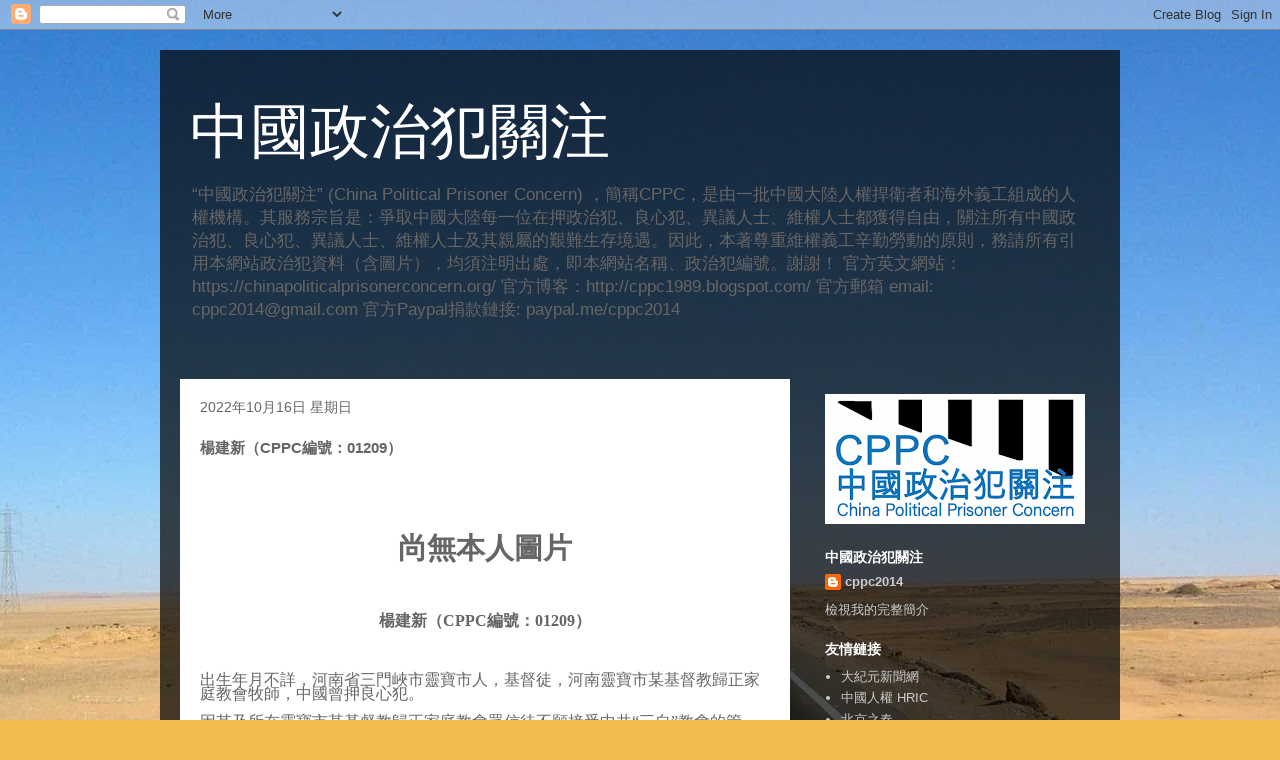

--- FILE ---
content_type: text/html; charset=UTF-8
request_url: http://cppc1989.blogspot.com/2022/10/cppc01209.html
body_size: 58629
content:
<!DOCTYPE html>
<html class='v2' dir='ltr' lang='zh-TW'>
<head>
<link href='https://www.blogger.com/static/v1/widgets/335934321-css_bundle_v2.css' rel='stylesheet' type='text/css'/>
<meta content='width=1100' name='viewport'/>
<meta content='text/html; charset=UTF-8' http-equiv='Content-Type'/>
<meta content='blogger' name='generator'/>
<link href='http://cppc1989.blogspot.com/favicon.ico' rel='icon' type='image/x-icon'/>
<link href='http://cppc1989.blogspot.com/2022/10/cppc01209.html' rel='canonical'/>
<link rel="alternate" type="application/atom+xml" title="中國政治犯關注 - Atom" href="http://cppc1989.blogspot.com/feeds/posts/default" />
<link rel="alternate" type="application/rss+xml" title="中國政治犯關注 - RSS" href="http://cppc1989.blogspot.com/feeds/posts/default?alt=rss" />
<link rel="service.post" type="application/atom+xml" title="中國政治犯關注 - Atom" href="https://www.blogger.com/feeds/7351452209653478654/posts/default" />

<link rel="alternate" type="application/atom+xml" title="中國政治犯關注 - Atom" href="http://cppc1989.blogspot.com/feeds/3499944138827634705/comments/default" />
<!--Can't find substitution for tag [blog.ieCssRetrofitLinks]-->
<link href='https://blogger.googleusercontent.com/img/b/R29vZ2xl/AVvXsEgbgSw_-o7_1CHUVebjNBVhi67SoYcUxbGcIQ2gggFwGedqijth8HuFLrjf4PUe_dQOR7UpTiPJxf-lLjvakzcl_54v-s54d1PexAWP0JrOJuOGCwtn9kMCYyVWyDDkJVMk2YB6alrzo_fYkRiUhbr-Kb0qkM7YP0sgj0TEmj7d31mZEYPmNpWyiMCK/w400-h198/%E6%B2%B3%E5%8D%97%E9%80%BC%E8%BF%AB%E5%9F%BA%E7%9D%A3%E6%95%99%20%E6%95%99%E4%BC%9A%E7%89%A7%E5%B8%88%E8%A2%AB%E9%80%AE%E6%8D%95.jpg' rel='image_src'/>
<meta content='http://cppc1989.blogspot.com/2022/10/cppc01209.html' property='og:url'/>
<meta content='楊建新（CPPC編號：01209）' property='og:title'/>
<meta content='  尚無本人圖片   楊建新（ CPPC 編號： 01209 ）' property='og:description'/>
<meta content='https://blogger.googleusercontent.com/img/b/R29vZ2xl/AVvXsEgbgSw_-o7_1CHUVebjNBVhi67SoYcUxbGcIQ2gggFwGedqijth8HuFLrjf4PUe_dQOR7UpTiPJxf-lLjvakzcl_54v-s54d1PexAWP0JrOJuOGCwtn9kMCYyVWyDDkJVMk2YB6alrzo_fYkRiUhbr-Kb0qkM7YP0sgj0TEmj7d31mZEYPmNpWyiMCK/w1200-h630-p-k-no-nu/%E6%B2%B3%E5%8D%97%E9%80%BC%E8%BF%AB%E5%9F%BA%E7%9D%A3%E6%95%99%20%E6%95%99%E4%BC%9A%E7%89%A7%E5%B8%88%E8%A2%AB%E9%80%AE%E6%8D%95.jpg' property='og:image'/>
<title>中國政治犯關注: 楊建新&#65288;CPPC編號&#65306;01209&#65289;</title>
<style id='page-skin-1' type='text/css'><!--
/*
-----------------------------------------------
Blogger Template Style
Name:     Travel
Designer: Sookhee Lee
URL:      www.plyfly.net
----------------------------------------------- */
/* Content
----------------------------------------------- */
body {
font: normal normal 13px 'Trebuchet MS',Trebuchet,sans-serif;
color: #666666;
background: #f4bc4f url(//themes.googleusercontent.com/image?id=0BwVBOzw_-hbMMDYxYTU0MmQtZTA5Yi00MTIwLTk3ZjktZWI4MzJhMDQyOTIy) repeat fixed top center;
}
html body .region-inner {
min-width: 0;
max-width: 100%;
width: auto;
}
a:link {
text-decoration:none;
color: #ff9900;
}
a:visited {
text-decoration:none;
color: #b87209;
}
a:hover {
text-decoration:underline;
color: #ff9900;
}
.content-outer .content-cap-top {
height: 0;
background: transparent none repeat-x scroll top center;
}
.content-outer {
margin: 0 auto;
padding-top: 20px;
}
.content-inner {
background: transparent url(//www.blogblog.com/1kt/travel/bg_black_70.png) repeat scroll top left;
background-position: left -0;
background-color: transparent;
padding: 20px;
}
.main-inner .date-outer {
margin-bottom: 2em;
}
/* Header
----------------------------------------------- */
.header-inner .Header .titlewrapper,
.header-inner .Header .descriptionwrapper {
padding-left: 10px;
padding-right: 10px;
}
.Header h1 {
font: normal normal 60px 'Trebuchet MS',Trebuchet,sans-serif;
color: #ffffff;
}
.Header h1 a {
color: #ffffff;
}
.Header .description {
color: #666666;
font-size: 130%;
}
/* Tabs
----------------------------------------------- */
.tabs-inner {
margin: 1em 0 0;
padding: 0;
}
.tabs-inner .section {
margin: 0;
}
.tabs-inner .widget ul {
padding: 0;
background: transparent url(https://resources.blogblog.com/blogblog/data/1kt/travel/bg_black_50.png) repeat scroll top center;
}
.tabs-inner .widget li {
border: none;
}
.tabs-inner .widget li a {
display: inline-block;
padding: 1em 1.5em;
color: #ffffff;
font: normal bold 16px 'Trebuchet MS',Trebuchet,sans-serif;
}
.tabs-inner .widget li.selected a,
.tabs-inner .widget li a:hover {
position: relative;
z-index: 1;
background: transparent url(https://resources.blogblog.com/blogblog/data/1kt/travel/bg_black_50.png) repeat scroll top center;
color: #ffffff;
}
/* Headings
----------------------------------------------- */
h2 {
font: normal bold 14px 'Trebuchet MS',Trebuchet,sans-serif;
color: #ffffff;
}
.main-inner h2.date-header {
font: normal normal 14px 'Trebuchet MS',Trebuchet,sans-serif;
color: #666666;
}
.footer-inner .widget h2,
.sidebar .widget h2 {
padding-bottom: .5em;
}
/* Main
----------------------------------------------- */
.main-inner {
padding: 20px 0;
}
.main-inner .column-center-inner {
padding: 20px 0;
}
.main-inner .column-center-inner .section {
margin: 0 20px;
}
.main-inner .column-right-inner {
margin-left: 20px;
}
.main-inner .fauxcolumn-right-outer .fauxcolumn-inner {
margin-left: 20px;
background: transparent none repeat scroll top left;
}
.main-inner .column-left-inner {
margin-right: 20px;
}
.main-inner .fauxcolumn-left-outer .fauxcolumn-inner {
margin-right: 20px;
background: transparent none repeat scroll top left;
}
.main-inner .column-left-inner,
.main-inner .column-right-inner {
padding: 15px 0;
}
/* Posts
----------------------------------------------- */
h3.post-title {
margin-top: 20px;
}
h3.post-title a {
font: normal bold 20px 'Trebuchet MS',Trebuchet,sans-serif;
color: #000000;
}
h3.post-title a:hover {
text-decoration: underline;
}
.main-inner .column-center-outer {
background: #ffffff none repeat scroll top left;
_background-image: none;
}
.post-body {
line-height: 1.4;
position: relative;
}
.post-header {
margin: 0 0 1em;
line-height: 1.6;
}
.post-footer {
margin: .5em 0;
line-height: 1.6;
}
#blog-pager {
font-size: 140%;
}
#comments {
background: #cccccc none repeat scroll top center;
padding: 15px;
}
#comments .comment-author {
padding-top: 1.5em;
}
#comments h4,
#comments .comment-author a,
#comments .comment-timestamp a {
color: #000000;
}
#comments .comment-author:first-child {
padding-top: 0;
border-top: none;
}
.avatar-image-container {
margin: .2em 0 0;
}
/* Comments
----------------------------------------------- */
#comments a {
color: #000000;
}
.comments .comments-content .icon.blog-author {
background-repeat: no-repeat;
background-image: url([data-uri]);
}
.comments .comments-content .loadmore a {
border-top: 1px solid #000000;
border-bottom: 1px solid #000000;
}
.comments .comment-thread.inline-thread {
background: #ffffff;
}
.comments .continue {
border-top: 2px solid #000000;
}
/* Widgets
----------------------------------------------- */
.sidebar .widget {
border-bottom: 2px solid transparent;
padding-bottom: 10px;
margin: 10px 0;
}
.sidebar .widget:first-child {
margin-top: 0;
}
.sidebar .widget:last-child {
border-bottom: none;
margin-bottom: 0;
padding-bottom: 0;
}
.footer-inner .widget,
.sidebar .widget {
font: normal normal 13px 'Trebuchet MS',Trebuchet,sans-serif;
color: #cccccc;
}
.sidebar .widget a:link {
color: #cccccc;
text-decoration: none;
}
.sidebar .widget a:visited {
color: #b87209;
}
.sidebar .widget a:hover {
color: #cccccc;
text-decoration: underline;
}
.footer-inner .widget a:link {
color: #ff9900;
text-decoration: none;
}
.footer-inner .widget a:visited {
color: #b87209;
}
.footer-inner .widget a:hover {
color: #ff9900;
text-decoration: underline;
}
.widget .zippy {
color: #ffffff;
}
.footer-inner {
background: transparent none repeat scroll top center;
}
/* Mobile
----------------------------------------------- */
body.mobile  {
background-size: 100% auto;
}
body.mobile .AdSense {
margin: 0 -10px;
}
.mobile .body-fauxcolumn-outer {
background: transparent none repeat scroll top left;
}
.mobile .footer-inner .widget a:link {
color: #cccccc;
text-decoration: none;
}
.mobile .footer-inner .widget a:visited {
color: #b87209;
}
.mobile-post-outer a {
color: #000000;
}
.mobile-link-button {
background-color: #ff9900;
}
.mobile-link-button a:link, .mobile-link-button a:visited {
color: #ffffff;
}
.mobile-index-contents {
color: #666666;
}
.mobile .tabs-inner .PageList .widget-content {
background: transparent url(https://resources.blogblog.com/blogblog/data/1kt/travel/bg_black_50.png) repeat scroll top center;
color: #ffffff;
}
.mobile .tabs-inner .PageList .widget-content .pagelist-arrow {
border-left: 1px solid #ffffff;
}

--></style>
<style id='template-skin-1' type='text/css'><!--
body {
min-width: 960px;
}
.content-outer, .content-fauxcolumn-outer, .region-inner {
min-width: 960px;
max-width: 960px;
_width: 960px;
}
.main-inner .columns {
padding-left: 0px;
padding-right: 310px;
}
.main-inner .fauxcolumn-center-outer {
left: 0px;
right: 310px;
/* IE6 does not respect left and right together */
_width: expression(this.parentNode.offsetWidth -
parseInt("0px") -
parseInt("310px") + 'px');
}
.main-inner .fauxcolumn-left-outer {
width: 0px;
}
.main-inner .fauxcolumn-right-outer {
width: 310px;
}
.main-inner .column-left-outer {
width: 0px;
right: 100%;
margin-left: -0px;
}
.main-inner .column-right-outer {
width: 310px;
margin-right: -310px;
}
#layout {
min-width: 0;
}
#layout .content-outer {
min-width: 0;
width: 800px;
}
#layout .region-inner {
min-width: 0;
width: auto;
}
body#layout div.add_widget {
padding: 8px;
}
body#layout div.add_widget a {
margin-left: 32px;
}
--></style>
<style>
    body {background-image:url(\/\/themes.googleusercontent.com\/image?id=0BwVBOzw_-hbMMDYxYTU0MmQtZTA5Yi00MTIwLTk3ZjktZWI4MzJhMDQyOTIy);}
    
@media (max-width: 200px) { body {background-image:url(\/\/themes.googleusercontent.com\/image?id=0BwVBOzw_-hbMMDYxYTU0MmQtZTA5Yi00MTIwLTk3ZjktZWI4MzJhMDQyOTIy&options=w200);}}
@media (max-width: 400px) and (min-width: 201px) { body {background-image:url(\/\/themes.googleusercontent.com\/image?id=0BwVBOzw_-hbMMDYxYTU0MmQtZTA5Yi00MTIwLTk3ZjktZWI4MzJhMDQyOTIy&options=w400);}}
@media (max-width: 800px) and (min-width: 401px) { body {background-image:url(\/\/themes.googleusercontent.com\/image?id=0BwVBOzw_-hbMMDYxYTU0MmQtZTA5Yi00MTIwLTk3ZjktZWI4MzJhMDQyOTIy&options=w800);}}
@media (max-width: 1200px) and (min-width: 801px) { body {background-image:url(\/\/themes.googleusercontent.com\/image?id=0BwVBOzw_-hbMMDYxYTU0MmQtZTA5Yi00MTIwLTk3ZjktZWI4MzJhMDQyOTIy&options=w1200);}}
/* Last tag covers anything over one higher than the previous max-size cap. */
@media (min-width: 1201px) { body {background-image:url(\/\/themes.googleusercontent.com\/image?id=0BwVBOzw_-hbMMDYxYTU0MmQtZTA5Yi00MTIwLTk3ZjktZWI4MzJhMDQyOTIy&options=w1600);}}
  </style>
<link href='https://www.blogger.com/dyn-css/authorization.css?targetBlogID=7351452209653478654&amp;zx=dcc5dd2b-1ece-424e-97c6-9e52eebe64cb' media='none' onload='if(media!=&#39;all&#39;)media=&#39;all&#39;' rel='stylesheet'/><noscript><link href='https://www.blogger.com/dyn-css/authorization.css?targetBlogID=7351452209653478654&amp;zx=dcc5dd2b-1ece-424e-97c6-9e52eebe64cb' rel='stylesheet'/></noscript>
<meta name='google-adsense-platform-account' content='ca-host-pub-1556223355139109'/>
<meta name='google-adsense-platform-domain' content='blogspot.com'/>

</head>
<body class='loading variant-road'>
<div class='navbar section' id='navbar' name='導覽列'><div class='widget Navbar' data-version='1' id='Navbar1'><script type="text/javascript">
    function setAttributeOnload(object, attribute, val) {
      if(window.addEventListener) {
        window.addEventListener('load',
          function(){ object[attribute] = val; }, false);
      } else {
        window.attachEvent('onload', function(){ object[attribute] = val; });
      }
    }
  </script>
<div id="navbar-iframe-container"></div>
<script type="text/javascript" src="https://apis.google.com/js/platform.js"></script>
<script type="text/javascript">
      gapi.load("gapi.iframes:gapi.iframes.style.bubble", function() {
        if (gapi.iframes && gapi.iframes.getContext) {
          gapi.iframes.getContext().openChild({
              url: 'https://www.blogger.com/navbar/7351452209653478654?po\x3d3499944138827634705\x26origin\x3dhttp://cppc1989.blogspot.com',
              where: document.getElementById("navbar-iframe-container"),
              id: "navbar-iframe"
          });
        }
      });
    </script><script type="text/javascript">
(function() {
var script = document.createElement('script');
script.type = 'text/javascript';
script.src = '//pagead2.googlesyndication.com/pagead/js/google_top_exp.js';
var head = document.getElementsByTagName('head')[0];
if (head) {
head.appendChild(script);
}})();
</script>
</div></div>
<div class='body-fauxcolumns'>
<div class='fauxcolumn-outer body-fauxcolumn-outer'>
<div class='cap-top'>
<div class='cap-left'></div>
<div class='cap-right'></div>
</div>
<div class='fauxborder-left'>
<div class='fauxborder-right'></div>
<div class='fauxcolumn-inner'>
</div>
</div>
<div class='cap-bottom'>
<div class='cap-left'></div>
<div class='cap-right'></div>
</div>
</div>
</div>
<div class='content'>
<div class='content-fauxcolumns'>
<div class='fauxcolumn-outer content-fauxcolumn-outer'>
<div class='cap-top'>
<div class='cap-left'></div>
<div class='cap-right'></div>
</div>
<div class='fauxborder-left'>
<div class='fauxborder-right'></div>
<div class='fauxcolumn-inner'>
</div>
</div>
<div class='cap-bottom'>
<div class='cap-left'></div>
<div class='cap-right'></div>
</div>
</div>
</div>
<div class='content-outer'>
<div class='content-cap-top cap-top'>
<div class='cap-left'></div>
<div class='cap-right'></div>
</div>
<div class='fauxborder-left content-fauxborder-left'>
<div class='fauxborder-right content-fauxborder-right'></div>
<div class='content-inner'>
<header>
<div class='header-outer'>
<div class='header-cap-top cap-top'>
<div class='cap-left'></div>
<div class='cap-right'></div>
</div>
<div class='fauxborder-left header-fauxborder-left'>
<div class='fauxborder-right header-fauxborder-right'></div>
<div class='region-inner header-inner'>
<div class='header section' id='header' name='標頭'><div class='widget Header' data-version='1' id='Header1'>
<div id='header-inner'>
<div class='titlewrapper'>
<h1 class='title'>
<a href='http://cppc1989.blogspot.com/'>
中國政治犯關注
</a>
</h1>
</div>
<div class='descriptionwrapper'>
<p class='description'><span>&#8220;中國政治犯關注&#8221;  (China Political Prisoner Concern) &#65292;簡稱CPPC&#65292;是由一批中國大陸人權捍衛者和海外義工組成的人權機構&#12290;其服務宗旨是&#65306;爭取中國大陸每一位在押政治犯&#12289;良心犯&#12289;異議人士&#12289;維權人士都獲得自由&#65292;關注所有中國政治犯&#12289;良心犯&#12289;異議人士&#12289;維權人士及其親屬的艱難生存境遇&#12290;因此&#65292;本著尊重維權義工辛勤勞動的原則&#65292;務請所有引用本網站政治犯資料&#65288;含圖片&#65289;&#65292;均須注明出處&#65292;即本網站名稱&#12289;政治犯編號&#12290;謝謝&#65281;

官方英文網站&#65306;https://chinapoliticalprisonerconcern.org/
官方博客&#65306;http://cppc1989.blogspot.com/
官方郵箱 email: cppc2014@gmail.com 
官方Paypal捐款鏈接:  paypal.me/cppc2014
</span></p>
</div>
</div>
</div></div>
</div>
</div>
<div class='header-cap-bottom cap-bottom'>
<div class='cap-left'></div>
<div class='cap-right'></div>
</div>
</div>
</header>
<div class='tabs-outer'>
<div class='tabs-cap-top cap-top'>
<div class='cap-left'></div>
<div class='cap-right'></div>
</div>
<div class='fauxborder-left tabs-fauxborder-left'>
<div class='fauxborder-right tabs-fauxborder-right'></div>
<div class='region-inner tabs-inner'>
<div class='tabs no-items section' id='crosscol' name='跨欄區'></div>
<div class='tabs no-items section' id='crosscol-overflow' name='Cross-Column 2'></div>
</div>
</div>
<div class='tabs-cap-bottom cap-bottom'>
<div class='cap-left'></div>
<div class='cap-right'></div>
</div>
</div>
<div class='main-outer'>
<div class='main-cap-top cap-top'>
<div class='cap-left'></div>
<div class='cap-right'></div>
</div>
<div class='fauxborder-left main-fauxborder-left'>
<div class='fauxborder-right main-fauxborder-right'></div>
<div class='region-inner main-inner'>
<div class='columns fauxcolumns'>
<div class='fauxcolumn-outer fauxcolumn-center-outer'>
<div class='cap-top'>
<div class='cap-left'></div>
<div class='cap-right'></div>
</div>
<div class='fauxborder-left'>
<div class='fauxborder-right'></div>
<div class='fauxcolumn-inner'>
</div>
</div>
<div class='cap-bottom'>
<div class='cap-left'></div>
<div class='cap-right'></div>
</div>
</div>
<div class='fauxcolumn-outer fauxcolumn-left-outer'>
<div class='cap-top'>
<div class='cap-left'></div>
<div class='cap-right'></div>
</div>
<div class='fauxborder-left'>
<div class='fauxborder-right'></div>
<div class='fauxcolumn-inner'>
</div>
</div>
<div class='cap-bottom'>
<div class='cap-left'></div>
<div class='cap-right'></div>
</div>
</div>
<div class='fauxcolumn-outer fauxcolumn-right-outer'>
<div class='cap-top'>
<div class='cap-left'></div>
<div class='cap-right'></div>
</div>
<div class='fauxborder-left'>
<div class='fauxborder-right'></div>
<div class='fauxcolumn-inner'>
</div>
</div>
<div class='cap-bottom'>
<div class='cap-left'></div>
<div class='cap-right'></div>
</div>
</div>
<!-- corrects IE6 width calculation -->
<div class='columns-inner'>
<div class='column-center-outer'>
<div class='column-center-inner'>
<div class='main section' id='main' name='主版面'><div class='widget Blog' data-version='1' id='Blog1'>
<div class='blog-posts hfeed'>

          <div class="date-outer">
        
<h2 class='date-header'><span>2022年10月16日 星期日</span></h2>

          <div class="date-posts">
        
<div class='post-outer'>
<div class='post hentry uncustomized-post-template' itemprop='blogPost' itemscope='itemscope' itemtype='http://schema.org/BlogPosting'>
<meta content='https://blogger.googleusercontent.com/img/b/R29vZ2xl/AVvXsEgbgSw_-o7_1CHUVebjNBVhi67SoYcUxbGcIQ2gggFwGedqijth8HuFLrjf4PUe_dQOR7UpTiPJxf-lLjvakzcl_54v-s54d1PexAWP0JrOJuOGCwtn9kMCYyVWyDDkJVMk2YB6alrzo_fYkRiUhbr-Kb0qkM7YP0sgj0TEmj7d31mZEYPmNpWyiMCK/w400-h198/%E6%B2%B3%E5%8D%97%E9%80%BC%E8%BF%AB%E5%9F%BA%E7%9D%A3%E6%95%99%20%E6%95%99%E4%BC%9A%E7%89%A7%E5%B8%88%E8%A2%AB%E9%80%AE%E6%8D%95.jpg' itemprop='image_url'/>
<meta content='7351452209653478654' itemprop='blogId'/>
<meta content='3499944138827634705' itemprop='postId'/>
<a name='3499944138827634705'></a>
<h3 class='post-title entry-title' itemprop='name'>
楊建新&#65288;CPPC編號&#65306;01209&#65289;
</h3>
<div class='post-header'>
<div class='post-header-line-1'></div>
</div>
<div class='post-body entry-content' id='post-body-3499944138827634705' itemprop='description articleBody'>
<p>&nbsp;</p><p><br /></p><p></p><p class="MsoNormal" style="line-height: 106%; text-align: center;"><b><span lang="ZH-CN" style="font-family: SimSun; font-size: 22pt; line-height: 106%; mso-bidi-font-family: &quot;Times New Roman&quot;;">尚無本人圖片</span></b><b><span style="color: red; font-family: SimSun; font-size: 12pt; line-height: 106%; mso-bidi-font-family: &quot;Times New Roman&quot;;"><o:p></o:p></span></b></p>

<p class="MsoNormal" style="line-height: 106%;"></p><div style="text-align: center;"><b><span lang="ZH-CN" style="font-family: SimSun; font-size: 12pt; line-height: 106%; mso-bidi-font-family: &quot;Times New Roman&quot;;"><br /></span></b></div><div style="text-align: center;"><b><span lang="ZH-CN" style="font-family: SimSun; font-size: 12pt; line-height: 106%; mso-bidi-font-family: &quot;Times New Roman&quot;;"><br /></span></b></div><div style="text-align: center;"><b><span lang="ZH-CN" style="font-family: SimSun; font-size: 12pt; line-height: 106%; mso-bidi-font-family: &quot;Times New Roman&quot;;">楊建新&#65288;</span></b><b><span style="font-family: SimSun; font-size: 12pt; line-height: 106%; mso-bidi-font-family: &quot;Times New Roman&quot;;">CPPC<span lang="ZH-CN">編號&#65306;</span>01209<span lang="ZH-CN">&#65289;</span></span></b></div><b><span style="font-family: SimSun; font-size: 12pt; line-height: 106%; mso-bidi-font-family: &quot;Times New Roman&quot;;"><span lang="ZH-CN"><span><a name="more"></a></span></span><o:p></o:p></span></b><p></p>

<p class="MsoNormal" style="line-height: 106%;"><span lang="ZH-CN" style="font-family: SimSun; font-size: 12pt; line-height: 106%; mso-bidi-font-family: &quot;Times New Roman&quot;;"><br /></span></p><p class="MsoNormal" style="line-height: 106%;"><span style="font-family: SimSun; font-size: 12pt;">出生年月不詳&#65292;河南省三門峽市靈寶市人&#65292;基督徒&#65292;河南靈寶市某基督教歸正家庭教會牧師&#65292;中國曾押良心犯&#12290;</span></p>

<p class="MsoNormal" style="line-height: 106%;"><span lang="ZH-CN" style="font-family: SimSun; font-size: 12pt; line-height: 106%; mso-bidi-font-family: &quot;Times New Roman&quot;;">因其及所在靈寶市某基督教歸正家庭教會眾信徒不願接受中共&#8220;三自&#8221;教會的管控&#65292;故而自新宗教事務條例實施以來&#65292;即成為屢遭中共當局監控逼迫的家庭教會之一&#65307;</span><span style="font-family: SimSun; font-size: 12pt; line-height: 106%; mso-bidi-font-family: &quot;Times New Roman&quot;;">2021<span lang="ZH-CN">年初&#65292;因其與當地一家印刷廠聯繫&#65292;以購買一些教會裡存放&#12289;使用的聖經類書籍&#65292;結果不幸被宗教局委派人員監控知道&#65292;遂被靈寶市警方以&#8220;是印刷書籍的委託責任人&#8221;為由從教會中帶走刑拘&#65292;並被關押於靈寶市看守所&#65307;同年</span>2<span lang="ZH-CN">月</span>7<span lang="ZH-CN">日</span>,<span lang="ZH-CN">又被靈寶市檢察院以涉嫌&#8220;非法經營罪&#8221;正式批捕&#65292;指控其因為觸及印製&#12289;購買非法經營之非法出版物&#65292;故而其行為已經觸犯了國家宗教類法令的相關規定&#65307;同年</span>4<span lang="ZH-CN">月</span>27<span lang="ZH-CN">日&#65292;其案被靈寶市檢察院提起公訴&#65292;並將案件移交至河南省三門峽市靈寶市法院審理&#65307;</span>2021<span lang="ZH-CN">年</span>8<span lang="ZH-CN">月低</span>-9<span lang="ZH-CN">月初&#65292;被靈寶市法院一審以&#8220;非法經營罪&#8221;重判有期徒刑</span>5<span lang="ZH-CN">年</span>6<span lang="ZH-CN">個月&#65307;其不服&#65292;上訴&#65307;後經三門峽市中級法院二審裁決&#65292;</span></span><span lang="ZH-TW" style="font-family: SimSun; font-size: 12pt; line-height: 105%;">依然維持原判&#65307;</span><span lang="ZH-TW" style="font-family: SimSun; font-size: 12pt; line-height: 105%;">原将刑至</span><span style="font-family: SimSun; font-size: 12pt; line-height: 105%;">2026<span lang="ZH-TW">年</span>7<span lang="ZH-TW">月</span>-8<span lang="ZH-TW">月出獄&#65292;但因身體健康原因&#65292;</span>2025<span lang="ZH-TW">年</span>11<span lang="ZH-TW">月</span>14<span lang="ZH-TW">日被監外執行&#12290;</span></span></p><p class="MsoNormal" style="line-height: 105%;"><span style="font-family: SimSun; font-size: 12.0pt; line-height: 105%; mso-fareast-language: ZH-TW;"><o:p></o:p></span></p>

<p class="MsoNormal" style="line-height: 105%;"><span lang="ZH-TW" style="font-family: SimSun; font-size: 12pt; line-height: 105%; mso-fareast-language: ZH-TW;">此前在河南靈寶市監獄&#65288;河南省三門峽市靈寶市&#65292;郵遞區號&#65306;</span><span style="font-family: SimSun; font-size: 12pt; line-height: 105%; mso-fareast-language: ZH-TW;">472599<span lang="ZH-TW">&#65289;服刑&#65292;現已監外執行返家&#12290;</span><o:p></o:p></span></p><p class="MsoNormal" style="line-height: 105%;"><span style="font-family: SimSun; font-size: 12pt; line-height: 105%; mso-fareast-language: ZH-TW;"><span lang="ZH-TW"><br /></span></span></p><p class="MsoNormal" style="line-height: 106%;"><span style="font-family: SimSun; font-size: 12pt; line-height: 106%; mso-bidi-font-family: &quot;Times New Roman&quot;;"><span lang="ZH-CN"><br /></span></span></p><p class="MsoNormal" style="line-height: 106%; text-align: center;"><span style="font-family: SimSun; font-size: 12pt; line-height: 106%; mso-bidi-font-family: &quot;Times New Roman&quot;;"><span lang="ZH-CN"></span></span></p><p class="MsoNormal" style="line-height: 106%; text-align: center;"><b><span lang="ZH-CN" style="font-family: SimSun; font-size: 12pt; line-height: 106%; mso-bidi-font-family: &quot;Times New Roman&quot;;"></span></b></p><div class="separator" style="clear: both; text-align: center;"><b><img border="0" data-original-height="299" data-original-width="607" height="198" src="https://blogger.googleusercontent.com/img/b/R29vZ2xl/AVvXsEgbgSw_-o7_1CHUVebjNBVhi67SoYcUxbGcIQ2gggFwGedqijth8HuFLrjf4PUe_dQOR7UpTiPJxf-lLjvakzcl_54v-s54d1PexAWP0JrOJuOGCwtn9kMCYyVWyDDkJVMk2YB6alrzo_fYkRiUhbr-Kb0qkM7YP0sgj0TEmj7d31mZEYPmNpWyiMCK/w400-h198/%E6%B2%B3%E5%8D%97%E9%80%BC%E8%BF%AB%E5%9F%BA%E7%9D%A3%E6%95%99%20%E6%95%99%E4%BC%9A%E7%89%A7%E5%B8%88%E8%A2%AB%E9%80%AE%E6%8D%95.jpg" width="400" /></b></div><div style="text-align: center;"><b><b><span lang="ZH-CN" style="font-size: 12pt; line-height: 106%;">&#65288;河南三門峽市某基督教家庭教會遭逼迫 教會牧師被抓捕&#65289;</span></b></b></div><p></p><p class="MsoNormal" style="line-height: 106%;"><b><span lang="ZH-CN" style="font-family: SimSun; font-size: 12pt; line-height: 106%; mso-bidi-font-family: &quot;Times New Roman&quot;;"><br /></span></b></p><p class="MsoNormal" style="line-height: 106%;"><b><span lang="ZH-CN" style="font-family: SimSun; font-size: 12pt; line-height: 106%; mso-bidi-font-family: &quot;Times New Roman&quot;;"><br /></span></b></p>

<p class="MsoNormal" style="line-height: 106%; text-align: center;"><b><span lang="ZH-CN" style="font-family: SimSun; font-size: 12pt; line-height: 106%; mso-bidi-font-family: &quot;Times New Roman&quot;;"></span></b></p><div class="separator" style="clear: both; text-align: center;"><b><span lang="ZH-CN" style="font-family: SimSun; font-size: 12pt; line-height: 106%; mso-bidi-font-family: &quot;Times New Roman&quot;;"><a href="https://blogger.googleusercontent.com/img/b/R29vZ2xl/AVvXsEj77kyg_a1hGBxqh7FOyPVGcOeCPHWth_d61uejfDtiwHpO1w_3chP6WrVKrx7AhkIKFvZeLQv-eFf-ACHYlnWvzMz2-uLwzo3-MLD8i3VBsnIZAEUqwoIFtQXboncj4tLENuJpF3F-s9tYNC9-_3y1NtbQ6JOqjwXrx3Gbf_9YN8TobSmJrtGMQiEZ/s853/%E6%9D%8E%E8%8B%B1%E5%BC%BA%E9%95%BF%E8%80%81%E4%B8%BA%E6%9D%A8%E5%BB%BA%E6%96%B0%E7%89%A7%E5%B8%88%E7%AD%89%E7%8B%B1%E4%B8%AD%E5%9F%BA%E7%9D%A3%E5%BE%92%E6%89%80%E5%81%9A%E7%9A%84%E7%A5%B7%E5%91%8A1.png" style="margin-left: 1em; margin-right: 1em;"><img border="0" data-original-height="466" data-original-width="853" height="219" src="https://blogger.googleusercontent.com/img/b/R29vZ2xl/AVvXsEj77kyg_a1hGBxqh7FOyPVGcOeCPHWth_d61uejfDtiwHpO1w_3chP6WrVKrx7AhkIKFvZeLQv-eFf-ACHYlnWvzMz2-uLwzo3-MLD8i3VBsnIZAEUqwoIFtQXboncj4tLENuJpF3F-s9tYNC9-_3y1NtbQ6JOqjwXrx3Gbf_9YN8TobSmJrtGMQiEZ/w400-h219/%E6%9D%8E%E8%8B%B1%E5%BC%BA%E9%95%BF%E8%80%81%E4%B8%BA%E6%9D%A8%E5%BB%BA%E6%96%B0%E7%89%A7%E5%B8%88%E7%AD%89%E7%8B%B1%E4%B8%AD%E5%9F%BA%E7%9D%A3%E5%BE%92%E6%89%80%E5%81%9A%E7%9A%84%E7%A5%B7%E5%91%8A1.png" width="400" /></a><div class="separator" style="clear: both; text-align: center;"><a href="https://blogger.googleusercontent.com/img/b/R29vZ2xl/AVvXsEhbBi1lIz8iBKgG0nvQm2ZmJu1NSu3F5J5u6eulxrNGHfIlaMfNLTdALdo6ieT2PKFzwvfPElBcsTrBGd44kc_VARAs7JAZFBqi-wPTYXcIKE9SRZf457JFs9GYwkc45fuV0fW9IjXNUM_2nsY3OvoiyE5MVMBMSqhck7WTgh9PugLFdONgV3EcLiqP/s848/%E6%9D%8E%E8%8B%B1%E5%BC%BA%E9%95%BF%E8%80%81%E4%B8%BA%E6%9D%A8%E5%BB%BA%E6%96%B0%E7%89%A7%E5%B8%88%E7%AD%89%E7%8B%B1%E4%B8%AD%E5%9F%BA%E7%9D%A3%E5%BE%92%E6%89%80%E5%81%9A%E7%9A%84%E7%A5%B7%E5%91%8A2.png" style="margin-left: 1em; margin-right: 1em;"><img border="0" data-original-height="324" data-original-width="848" height="153" src="https://blogger.googleusercontent.com/img/b/R29vZ2xl/AVvXsEhbBi1lIz8iBKgG0nvQm2ZmJu1NSu3F5J5u6eulxrNGHfIlaMfNLTdALdo6ieT2PKFzwvfPElBcsTrBGd44kc_VARAs7JAZFBqi-wPTYXcIKE9SRZf457JFs9GYwkc45fuV0fW9IjXNUM_2nsY3OvoiyE5MVMBMSqhck7WTgh9PugLFdONgV3EcLiqP/w400-h153/%E6%9D%8E%E8%8B%B1%E5%BC%BA%E9%95%BF%E8%80%81%E4%B8%BA%E6%9D%A8%E5%BB%BA%E6%96%B0%E7%89%A7%E5%B8%88%E7%AD%89%E7%8B%B1%E4%B8%AD%E5%9F%BA%E7%9D%A3%E5%BE%92%E6%89%80%E5%81%9A%E7%9A%84%E7%A5%B7%E5%91%8A2.png" width="400" /></a></div></span></b></div><b><span lang="ZH-CN" style="font-family: SimSun; font-size: 12pt; line-height: 106%; mso-bidi-font-family: &quot;Times New Roman&quot;;"><br /><div style="text-align: center;"><b><span lang="ZH-CN" style="font-family: SimSun; font-size: 12pt; line-height: 106%; mso-bidi-font-family: &quot;Times New Roman&quot;;">&#65288;李英強長老為楊建新牧師等獄中基督徒所做的禱告&#65289;</span></b></div></span></b><p></p><p class="MsoNormal" style="line-height: 106%; text-align: center;"><b><span lang="ZH-CN" style="font-family: SimSun; font-size: 12pt; line-height: 106%; mso-bidi-font-family: &quot;Times New Roman&quot;;"><br /></span></b></p><p class="MsoNormal" style="line-height: 106%; text-align: center;"><b><span lang="ZH-CN" style="font-family: SimSun; font-size: 12pt; line-height: 106%; mso-bidi-font-family: &quot;Times New Roman&quot;;"><br /></span></b></p>

<p class="MsoNormal" style="line-height: 106%; text-align: center;"><b><span lang="ZH-CN" style="font-family: SimSun; font-size: 12pt; line-height: 106%; mso-bidi-font-family: &quot;Times New Roman&quot;;"></span></b></p><div class="separator" style="clear: both; text-align: center;"><b><span lang="ZH-CN" style="font-family: SimSun; font-size: 12pt; line-height: 106%; mso-bidi-font-family: &quot;Times New Roman&quot;;"><img border="0" data-original-height="272" data-original-width="599" height="181" src="https://blogger.googleusercontent.com/img/b/R29vZ2xl/AVvXsEi6xWSFZwTHnOuHStJPGmhkqu_CDCaHS5D5ykaXBpLUMS_bUF60cWAuQLJXOJAY1CVyiNUSFT7ngrIFA8hFtngW2oRjQSv2wnIT-2hBDWbGhmkAmhCkq_p0haMli2Q2Cwi5PVzLvPQMM_xIHSCk0j_jho8wuSMDpxhgM6m2xVlW95wXftBL8hCCtmoN/w400-h181/%E7%99%BE%E5%BA%A6%E6%90%9C%E7%B4%A2%E5%AF%B9%E6%9D%A8%E5%BB%BA%E6%96%B0%E9%9D%9E%E6%B3%95%E7%BB%8F%E8%90%A5%E6%A1%88%E5%8F%AA%E6%98%BE%E7%A4%BA%E6%9C%89%E4%BF%A1%E6%81%AF%E6%8A%A5%E5%AF%BC%20%E4%BD%86%E4%B8%8D%E8%83%BD%E7%82%B9%E5%BC%80.png" width="400" /></span></b></div><div style="text-align: center;"><b><span lang="ZH-CN" style="font-family: SimSun; font-size: 12pt; line-height: 106%; mso-bidi-font-family: &quot;Times New Roman&quot;;"><b><span lang="ZH-CN" style="font-family: SimSun; font-size: 12pt; line-height: 106%; mso-bidi-font-family: &quot;Times New Roman&quot;;">&#65288;百度搜索對楊建新非法經營案只顯示有信息報導 但不能點開&#65289;</span></b></span></b></div><p></p><p class="MsoNormal" style="line-height: 106%; text-align: center;"><b><span lang="ZH-CN" style="font-family: SimSun; font-size: 12pt; line-height: 106%; mso-bidi-font-family: &quot;Times New Roman&quot;;"><br /></span></b></p><p class="MsoNormal" style="line-height: 106%; text-align: center;"><b><span lang="ZH-CN" style="font-family: SimSun; font-size: 12pt; line-height: 106%; mso-bidi-font-family: &quot;Times New Roman&quot;;"><br /></span></b></p>

<p class="MsoNormal" style="line-height: 106%; text-align: center;"><b><span lang="ZH-CN" style="font-family: SimSun; font-size: 12pt; line-height: 106%; mso-bidi-font-family: &quot;Times New Roman&quot;;"></span></b></p><div class="separator" style="clear: both; text-align: center;"><b><span lang="ZH-CN" style="font-family: SimSun; font-size: 12pt; line-height: 106%; mso-bidi-font-family: &quot;Times New Roman&quot;;"><img border="0" data-original-height="241" data-original-width="838" height="115" src="https://blogger.googleusercontent.com/img/b/R29vZ2xl/AVvXsEi9lOpeYSWN_HQD06x7jUNQkgvYfP72nJibFcOS5WREeOIPBnrlIR_W-cFcjV-x-JuBAC1YKYA75hcA0FI7I3loWvDJ8Halgrz2c2hhZ5D1ykvuq7ixqOrDyZpJ0nvBXTgo9UdmXu4FP95eb21W6yDQpJaW5sUWclY2X-2Y5WG7jDRKhOQ78x5BnQcU/w400-h115/%E6%9D%A8%E5%BB%BA%E6%96%B0%E7%89%A7%E5%B8%88%E8%A2%AB%E5%88%A4%E5%88%915%E5%B9%B46%E4%B8%AA%E6%9C%88.png" width="400" /></span></b></div><div style="text-align: center;"><b><span lang="ZH-CN" style="font-family: SimSun; font-size: 12pt; line-height: 106%; mso-bidi-font-family: &quot;Times New Roman&quot;;"><b><span lang="ZH-CN" style="font-family: SimSun; font-size: 12pt; line-height: 106%; mso-bidi-font-family: &quot;Times New Roman&quot;;">&#65288;楊建新牧師被以&#8220;非法經營罪&#8221;判刑</span></b><b><span style="font-family: SimSun; font-size: 12pt; line-height: 106%; mso-bidi-font-family: &quot;Times New Roman&quot;;">5<span lang="ZH-CN">年</span>6<span lang="ZH-CN">個月&#65289;</span></span></b></span></b></div><p></p><p class="MsoNormal" style="line-height: 106%; text-align: center;"><b><span style="font-family: SimSun; font-size: 12pt; line-height: 106%; mso-bidi-font-family: &quot;Times New Roman&quot;;"><span lang="ZH-CN"><br /></span></span></b></p><p class="MsoNormal" style="line-height: 106%; text-align: center;"><b><span style="font-family: SimSun; font-size: 12pt; line-height: 106%; mso-bidi-font-family: &quot;Times New Roman&quot;;"><span lang="ZH-CN"><br /></span></span></b></p>

<p class="MsoNormal" style="line-height: 105%; text-align: center;"><b><span lang="ZH-TW" style="font-family: SimSun; font-size: 12.0pt; line-height: 105%; mso-fareast-language: ZH-TW;"></span></b></p><div class="separator" style="clear: both; text-align: center;"><b><img border="0" data-original-height="433" data-original-width="664" height="261" src="https://blogger.googleusercontent.com/img/b/R29vZ2xl/AVvXsEiuoevLhoZUFu_bWWhy2qxLSb69RxcDfnpjraxta4E7YADZNkKTV8noRNntkSMY3FpgNan4hosggdilZbzYkJZEOeuXwj-Ofqlf4RBPSQ6Plap4GmVMcX1IRaCcC08PTlDy3nTLz4viJCXJntNefN1OEEViDM1-1d6H8NIQXkpekB-K7vqM19_sgWmsJoQ/w400-h261/%E6%9D%A8%E5%BB%BA%E6%96%B0%E7%89%A7%E5%B8%88%E5%9B%A0%E8%BA%AB%E4%BD%93%E5%81%A5%E5%BA%B7%E5%8E%9F%E5%9B%A0%E7%9B%91%E5%A4%96%E6%89%A7%E8%A1%8C.jpg" width="400" /></b></div><div style="text-align: center;"><b><b><span lang="ZH-TW" style="font-size: 12pt; line-height: 105%;">&#65288;網曝楊建新牧師因身體原因監外執行&#65288;</span></b><b><span style="font-size: 12pt; line-height: 105%;">2025<span lang="ZH-TW">年</span>11<span lang="ZH-TW">月</span>14<span lang="ZH-TW">日&#65289;&#65289;</span></span></b></b></div><p></p><p class="MsoNormal" style="line-height: 106%; text-align: center;"><b><span lang="ZH-CN" style="font-family: SimSun; font-size: 12pt; line-height: 106%; mso-bidi-font-family: &quot;Times New Roman&quot;;"><br /></span></b></p><p class="MsoNormal" style="line-height: 106%; text-align: center;"><b><span lang="ZH-CN" style="font-family: SimSun; font-size: 12pt; line-height: 106%; mso-bidi-font-family: &quot;Times New Roman&quot;;"><br /></span></b></p><div style="text-align: center;"><br /></div><p></p>
<div style='clear: both;'></div>
</div>
<div class='post-footer'>
<div class='post-footer-line post-footer-line-1'>
<span class='post-author vcard'>
发帖者
<span class='fn' itemprop='author' itemscope='itemscope' itemtype='http://schema.org/Person'>
<meta content='https://www.blogger.com/profile/07680499601366454407' itemprop='url'/>
<a class='g-profile' href='https://www.blogger.com/profile/07680499601366454407' rel='author' title='author profile'>
<span itemprop='name'>cppc2014</span>
</a>
</span>
</span>
<span class='post-timestamp'>
时间&#65306;
<meta content='http://cppc1989.blogspot.com/2022/10/cppc01209.html' itemprop='url'/>
<a class='timestamp-link' href='http://cppc1989.blogspot.com/2022/10/cppc01209.html' rel='bookmark' title='permanent link'><abbr class='published' itemprop='datePublished' title='2022-10-16T02:58:00-07:00'>凌晨2:58</abbr></a>
</span>
<span class='post-comment-link'>
</span>
<span class='post-icons'>
<span class='item-control blog-admin pid-1951392999'>
<a href='https://www.blogger.com/post-edit.g?blogID=7351452209653478654&postID=3499944138827634705&from=pencil' title='編輯文章'>
<img alt='' class='icon-action' height='18' src='https://resources.blogblog.com/img/icon18_edit_allbkg.gif' width='18'/>
</a>
</span>
</span>
<div class='post-share-buttons goog-inline-block'>
<a class='goog-inline-block share-button sb-email' href='https://www.blogger.com/share-post.g?blogID=7351452209653478654&postID=3499944138827634705&target=email' target='_blank' title='以電子郵件傳送這篇文章'><span class='share-button-link-text'>以電子郵件傳送這篇文章</span></a><a class='goog-inline-block share-button sb-blog' href='https://www.blogger.com/share-post.g?blogID=7351452209653478654&postID=3499944138827634705&target=blog' onclick='window.open(this.href, "_blank", "height=270,width=475"); return false;' target='_blank' title='BlogThis！'><span class='share-button-link-text'>BlogThis&#65281;</span></a><a class='goog-inline-block share-button sb-twitter' href='https://www.blogger.com/share-post.g?blogID=7351452209653478654&postID=3499944138827634705&target=twitter' target='_blank' title='分享至 X'><span class='share-button-link-text'>分享至 X</span></a><a class='goog-inline-block share-button sb-facebook' href='https://www.blogger.com/share-post.g?blogID=7351452209653478654&postID=3499944138827634705&target=facebook' onclick='window.open(this.href, "_blank", "height=430,width=640"); return false;' target='_blank' title='分享至 Facebook'><span class='share-button-link-text'>分享至 Facebook</span></a><a class='goog-inline-block share-button sb-pinterest' href='https://www.blogger.com/share-post.g?blogID=7351452209653478654&postID=3499944138827634705&target=pinterest' target='_blank' title='分享到 Pinterest'><span class='share-button-link-text'>分享到 Pinterest</span></a>
</div>
</div>
<div class='post-footer-line post-footer-line-2'>
<span class='post-labels'>
标签&#65306;
<a href='http://cppc1989.blogspot.com/search/label/%E6%A5%8A%E5%BB%BA%E6%96%B0%EF%BC%8C%E6%9B%BE%E6%8A%BC%E8%89%AF%E5%BF%83%E7%8A%AF%EF%BC%8C%E5%88%A4%E5%88%91%EF%BC%8C%E6%B2%B3%E5%8D%97%E7%9C%81' rel='tag'>楊建新&#65292;曾押良心犯&#65292;判刑&#65292;河南省</a>
</span>
</div>
<div class='post-footer-line post-footer-line-3'>
<span class='post-location'>
</span>
</div>
</div>
</div>
<div class='comments' id='comments'>
<a name='comments'></a>
<h4>4 則留言:</h4>
<div class='comments-content'>
<script async='async' src='' type='text/javascript'></script>
<script type='text/javascript'>
    (function() {
      var items = null;
      var msgs = null;
      var config = {};

// <![CDATA[
      var cursor = null;
      if (items && items.length > 0) {
        cursor = parseInt(items[items.length - 1].timestamp) + 1;
      }

      var bodyFromEntry = function(entry) {
        var text = (entry &&
                    ((entry.content && entry.content.$t) ||
                     (entry.summary && entry.summary.$t))) ||
            '';
        if (entry && entry.gd$extendedProperty) {
          for (var k in entry.gd$extendedProperty) {
            if (entry.gd$extendedProperty[k].name == 'blogger.contentRemoved') {
              return '<span class="deleted-comment">' + text + '</span>';
            }
          }
        }
        return text;
      }

      var parse = function(data) {
        cursor = null;
        var comments = [];
        if (data && data.feed && data.feed.entry) {
          for (var i = 0, entry; entry = data.feed.entry[i]; i++) {
            var comment = {};
            // comment ID, parsed out of the original id format
            var id = /blog-(\d+).post-(\d+)/.exec(entry.id.$t);
            comment.id = id ? id[2] : null;
            comment.body = bodyFromEntry(entry);
            comment.timestamp = Date.parse(entry.published.$t) + '';
            if (entry.author && entry.author.constructor === Array) {
              var auth = entry.author[0];
              if (auth) {
                comment.author = {
                  name: (auth.name ? auth.name.$t : undefined),
                  profileUrl: (auth.uri ? auth.uri.$t : undefined),
                  avatarUrl: (auth.gd$image ? auth.gd$image.src : undefined)
                };
              }
            }
            if (entry.link) {
              if (entry.link[2]) {
                comment.link = comment.permalink = entry.link[2].href;
              }
              if (entry.link[3]) {
                var pid = /.*comments\/default\/(\d+)\?.*/.exec(entry.link[3].href);
                if (pid && pid[1]) {
                  comment.parentId = pid[1];
                }
              }
            }
            comment.deleteclass = 'item-control blog-admin';
            if (entry.gd$extendedProperty) {
              for (var k in entry.gd$extendedProperty) {
                if (entry.gd$extendedProperty[k].name == 'blogger.itemClass') {
                  comment.deleteclass += ' ' + entry.gd$extendedProperty[k].value;
                } else if (entry.gd$extendedProperty[k].name == 'blogger.displayTime') {
                  comment.displayTime = entry.gd$extendedProperty[k].value;
                }
              }
            }
            comments.push(comment);
          }
        }
        return comments;
      };

      var paginator = function(callback) {
        if (hasMore()) {
          var url = config.feed + '?alt=json&v=2&orderby=published&reverse=false&max-results=50';
          if (cursor) {
            url += '&published-min=' + new Date(cursor).toISOString();
          }
          window.bloggercomments = function(data) {
            var parsed = parse(data);
            cursor = parsed.length < 50 ? null
                : parseInt(parsed[parsed.length - 1].timestamp) + 1
            callback(parsed);
            window.bloggercomments = null;
          }
          url += '&callback=bloggercomments';
          var script = document.createElement('script');
          script.type = 'text/javascript';
          script.src = url;
          document.getElementsByTagName('head')[0].appendChild(script);
        }
      };
      var hasMore = function() {
        return !!cursor;
      };
      var getMeta = function(key, comment) {
        if ('iswriter' == key) {
          var matches = !!comment.author
              && comment.author.name == config.authorName
              && comment.author.profileUrl == config.authorUrl;
          return matches ? 'true' : '';
        } else if ('deletelink' == key) {
          return config.baseUri + '/comment/delete/'
               + config.blogId + '/' + comment.id;
        } else if ('deleteclass' == key) {
          return comment.deleteclass;
        }
        return '';
      };

      var replybox = null;
      var replyUrlParts = null;
      var replyParent = undefined;

      var onReply = function(commentId, domId) {
        if (replybox == null) {
          // lazily cache replybox, and adjust to suit this style:
          replybox = document.getElementById('comment-editor');
          if (replybox != null) {
            replybox.height = '250px';
            replybox.style.display = 'block';
            replyUrlParts = replybox.src.split('#');
          }
        }
        if (replybox && (commentId !== replyParent)) {
          replybox.src = '';
          document.getElementById(domId).insertBefore(replybox, null);
          replybox.src = replyUrlParts[0]
              + (commentId ? '&parentID=' + commentId : '')
              + '#' + replyUrlParts[1];
          replyParent = commentId;
        }
      };

      var hash = (window.location.hash || '#').substring(1);
      var startThread, targetComment;
      if (/^comment-form_/.test(hash)) {
        startThread = hash.substring('comment-form_'.length);
      } else if (/^c[0-9]+$/.test(hash)) {
        targetComment = hash.substring(1);
      }

      // Configure commenting API:
      var configJso = {
        'maxDepth': config.maxThreadDepth
      };
      var provider = {
        'id': config.postId,
        'data': items,
        'loadNext': paginator,
        'hasMore': hasMore,
        'getMeta': getMeta,
        'onReply': onReply,
        'rendered': true,
        'initComment': targetComment,
        'initReplyThread': startThread,
        'config': configJso,
        'messages': msgs
      };

      var render = function() {
        if (window.goog && window.goog.comments) {
          var holder = document.getElementById('comment-holder');
          window.goog.comments.render(holder, provider);
        }
      };

      // render now, or queue to render when library loads:
      if (window.goog && window.goog.comments) {
        render();
      } else {
        window.goog = window.goog || {};
        window.goog.comments = window.goog.comments || {};
        window.goog.comments.loadQueue = window.goog.comments.loadQueue || [];
        window.goog.comments.loadQueue.push(render);
      }
    })();
// ]]>
  </script>
<div id='comment-holder'>
<div class="comment-thread toplevel-thread"><ol id="top-ra"><li class="comment" id="c2475573201891629853"><div class="avatar-image-container"><img src="//www.blogger.com/img/blogger_logo_round_35.png" alt=""/></div><div class="comment-block"><div class="comment-header"><cite class="user"><a href="https://www.blogger.com/profile/07680499601366454407" rel="nofollow">cppc2014</a></cite><span class="icon user blog-author"></span><span class="datetime secondary-text"><a rel="nofollow" href="http://cppc1989.blogspot.com/2022/10/cppc01209.html?showComment=1665915548520#c2475573201891629853">2022年10月16日 凌晨3:19</a></span></div><p class="comment-content">楊建新&#65288;CPPC編號&#65306;01209&#65289;在押良心犯&#12290;因是河南靈寶市某家庭教會牧師&#65292;拒絕加入三自教會遭嚴打&#12290;2021年初因與一家印刷廠聯繫購買教會用聖經書籍&#65292;遂被拘捕&#12290;2021年9月被河南省靈寶市法院以&#8220;非法經營罪&#8221;判5年半&#65292;二審維持原判&#65292;刑至2026年7月-8月&#12290;現在河南靈寶監獄服刑&#12290;<br>http://cppc1989.blogspot.com/2022/10/cppc01209.html</p><span class="comment-actions secondary-text"><a class="comment-reply" target="_self" data-comment-id="2475573201891629853">回覆</a><span class="item-control blog-admin blog-admin pid-1951392999"><a target="_self" href="https://www.blogger.com/comment/delete/7351452209653478654/2475573201891629853">刪除</a></span></span></div><div class="comment-replies"><div id="c2475573201891629853-rt" class="comment-thread inline-thread hidden"><span class="thread-toggle thread-expanded"><span class="thread-arrow"></span><span class="thread-count"><a target="_self">回覆</a></span></span><ol id="c2475573201891629853-ra" class="thread-chrome thread-expanded"><div></div><div id="c2475573201891629853-continue" class="continue"><a class="comment-reply" target="_self" data-comment-id="2475573201891629853">回覆</a></div></ol></div></div><div class="comment-replybox-single" id="c2475573201891629853-ce"></div></li><li class="comment" id="c7679567695891604453"><div class="avatar-image-container"><img src="//www.blogger.com/img/blogger_logo_round_35.png" alt=""/></div><div class="comment-block"><div class="comment-header"><cite class="user"><a href="https://www.blogger.com/profile/07680499601366454407" rel="nofollow">cppc2014</a></cite><span class="icon user blog-author"></span><span class="datetime secondary-text"><a rel="nofollow" href="http://cppc1989.blogspot.com/2022/10/cppc01209.html?showComment=1665915770218#c7679567695891604453">2022年10月16日 凌晨3:22</a></span></div><p class="comment-content">請關注&#65292;請轉推&#65292;請支持&#65281;&#65281;</p><span class="comment-actions secondary-text"><a class="comment-reply" target="_self" data-comment-id="7679567695891604453">回覆</a><span class="item-control blog-admin blog-admin pid-1951392999"><a target="_self" href="https://www.blogger.com/comment/delete/7351452209653478654/7679567695891604453">刪除</a></span></span></div><div class="comment-replies"><div id="c7679567695891604453-rt" class="comment-thread inline-thread hidden"><span class="thread-toggle thread-expanded"><span class="thread-arrow"></span><span class="thread-count"><a target="_self">回覆</a></span></span><ol id="c7679567695891604453-ra" class="thread-chrome thread-expanded"><div></div><div id="c7679567695891604453-continue" class="continue"><a class="comment-reply" target="_self" data-comment-id="7679567695891604453">回覆</a></div></ol></div></div><div class="comment-replybox-single" id="c7679567695891604453-ce"></div></li><li class="comment" id="c818716859102266215"><div class="avatar-image-container"><img src="//www.blogger.com/img/blogger_logo_round_35.png" alt=""/></div><div class="comment-block"><div class="comment-header"><cite class="user"><a href="https://www.blogger.com/profile/07680499601366454407" rel="nofollow">cppc2014</a></cite><span class="icon user blog-author"></span><span class="datetime secondary-text"><a rel="nofollow" href="http://cppc1989.blogspot.com/2022/10/cppc01209.html?showComment=1766971130724#c818716859102266215">2025年12月28日 下午5:18</a></span></div><p class="comment-content">更新&#8212;&#8212;楊建新&#65288;CPPC編號&#65306;01209&#65289;曾押良心犯&#12290;因是河南靈寶市某家庭教會牧師&#65292;拒絕加入三自教會遭嚴打&#12290;2021年初因與一家印刷廠聯繫購買教會用聖經書籍&#65292;遂被拘捕&#12290;2021年9月被河南省靈寶市法院以&#8220;非法經營罪&#8221;判5年半&#65292;二審維持原判&#65292;原本刑至2026年7月-8月&#65292;但因身體健康原因現已監外執行&#12290;曾在河南靈寶監獄服刑&#65292;現已回家&#12290;<br>http://cppc1989.blogspot.com/2022/10/cppc01209.html<br></p><span class="comment-actions secondary-text"><a class="comment-reply" target="_self" data-comment-id="818716859102266215">回覆</a><span class="item-control blog-admin blog-admin pid-1951392999"><a target="_self" href="https://www.blogger.com/comment/delete/7351452209653478654/818716859102266215">刪除</a></span></span></div><div class="comment-replies"><div id="c818716859102266215-rt" class="comment-thread inline-thread hidden"><span class="thread-toggle thread-expanded"><span class="thread-arrow"></span><span class="thread-count"><a target="_self">回覆</a></span></span><ol id="c818716859102266215-ra" class="thread-chrome thread-expanded"><div></div><div id="c818716859102266215-continue" class="continue"><a class="comment-reply" target="_self" data-comment-id="818716859102266215">回覆</a></div></ol></div></div><div class="comment-replybox-single" id="c818716859102266215-ce"></div></li><li class="comment" id="c997580405410642224"><div class="avatar-image-container"><img src="//www.blogger.com/img/blogger_logo_round_35.png" alt=""/></div><div class="comment-block"><div class="comment-header"><cite class="user"><a href="https://www.blogger.com/profile/07680499601366454407" rel="nofollow">cppc2014</a></cite><span class="icon user blog-author"></span><span class="datetime secondary-text"><a rel="nofollow" href="http://cppc1989.blogspot.com/2022/10/cppc01209.html?showComment=1766971813190#c997580405410642224">2025年12月28日 下午5:30</a></span></div><p class="comment-content">更新&#8212;&#8212;楊建新&#65288;CPPC編號&#65306;01209&#65289;曾押良心犯&#12290;因是河南靈寶市某家庭教會牧師&#65292;拒絕加入三自教會遭嚴打&#12290;2021年初因與一家印刷廠聯繫購買教會用聖經書籍&#65292;遂被拘捕&#12290;2021年9月被河南省靈寶市法院以&#8220;非法經營罪&#8221;判5年半&#65292;二審維持原判&#65292;原本刑至2026年7月-8月&#65292;但因身體健康原因現已監外執行&#12290;曾在河南靈寶監獄服刑&#65292;現已回家&#12290;<br>http://cppc1989.blogspot.com/2022/10/cppc01209.html<br></p><span class="comment-actions secondary-text"><a class="comment-reply" target="_self" data-comment-id="997580405410642224">回覆</a><span class="item-control blog-admin blog-admin pid-1951392999"><a target="_self" href="https://www.blogger.com/comment/delete/7351452209653478654/997580405410642224">刪除</a></span></span></div><div class="comment-replies"><div id="c997580405410642224-rt" class="comment-thread inline-thread hidden"><span class="thread-toggle thread-expanded"><span class="thread-arrow"></span><span class="thread-count"><a target="_self">回覆</a></span></span><ol id="c997580405410642224-ra" class="thread-chrome thread-expanded"><div></div><div id="c997580405410642224-continue" class="continue"><a class="comment-reply" target="_self" data-comment-id="997580405410642224">回覆</a></div></ol></div></div><div class="comment-replybox-single" id="c997580405410642224-ce"></div></li></ol><div id="top-continue" class="continue"><a class="comment-reply" target="_self">新增留言</a></div><div class="comment-replybox-thread" id="top-ce"></div><div class="loadmore hidden" data-post-id="3499944138827634705"><a target="_self">載入更多&#8230;</a></div></div>
</div>
</div>
<p class='comment-footer'>
<div class='comment-form'>
<a name='comment-form'></a>
<p>
</p>
<a href='https://www.blogger.com/comment/frame/7351452209653478654?po=3499944138827634705&hl=zh-TW&saa=85391&origin=http://cppc1989.blogspot.com' id='comment-editor-src'></a>
<iframe allowtransparency='true' class='blogger-iframe-colorize blogger-comment-from-post' frameborder='0' height='410px' id='comment-editor' name='comment-editor' src='' width='100%'></iframe>
<script src='https://www.blogger.com/static/v1/jsbin/2830521187-comment_from_post_iframe.js' type='text/javascript'></script>
<script type='text/javascript'>
      BLOG_CMT_createIframe('https://www.blogger.com/rpc_relay.html');
    </script>
</div>
</p>
<div id='backlinks-container'>
<div id='Blog1_backlinks-container'>
</div>
</div>
</div>
</div>

        </div></div>
      
</div>
<div class='blog-pager' id='blog-pager'>
<span id='blog-pager-newer-link'>
<a class='blog-pager-newer-link' href='http://cppc1989.blogspot.com/2022/10/cppc01210.html' id='Blog1_blog-pager-newer-link' title='較新的文章'>較新的文章</a>
</span>
<span id='blog-pager-older-link'>
<a class='blog-pager-older-link' href='http://cppc1989.blogspot.com/2022/10/cppc01208.html' id='Blog1_blog-pager-older-link' title='較舊的文章'>較舊的文章</a>
</span>
<a class='home-link' href='http://cppc1989.blogspot.com/'>首頁</a>
</div>
<div class='clear'></div>
<div class='post-feeds'>
<div class='feed-links'>
訂閱&#65306;
<a class='feed-link' href='http://cppc1989.blogspot.com/feeds/3499944138827634705/comments/default' target='_blank' type='application/atom+xml'>張貼留言 (Atom)</a>
</div>
</div>
</div></div>
</div>
</div>
<div class='column-left-outer'>
<div class='column-left-inner'>
<aside>
</aside>
</div>
</div>
<div class='column-right-outer'>
<div class='column-right-inner'>
<aside>
<div class='sidebar section' id='sidebar-right-1'><div class='widget Image' data-version='1' id='Image1'>
<div class='widget-content'>
<img alt='' height='130' id='Image1_img' src='https://blogger.googleusercontent.com/img/b/R29vZ2xl/AVvXsEhwxkPSPJOvsvjJ46iQj3OqXwGErHN5kT4NYeMvWmwBsUd0hqA40y5O5fn_aXZKL-_OxLgW64W6BdVKKOa3OU9Spsni2LoPuZD4caXOaSZxtphEmqCKKu7-0jRFivsRs8MLHnK-p6a3Q9k/s260/CPPC+Logo+1.png' width='260'/>
<br/>
</div>
<div class='clear'></div>
</div><div class='widget Profile' data-version='1' id='Profile1'>
<h2>中國政治犯關注</h2>
<div class='widget-content'>
<dl class='profile-datablock'>
<dt class='profile-data'>
<a class='profile-name-link g-profile' href='https://www.blogger.com/profile/07680499601366454407' rel='author' style='background-image: url(//www.blogger.com/img/logo-16.png);'>
cppc2014
</a>
</dt>
</dl>
<a class='profile-link' href='https://www.blogger.com/profile/07680499601366454407' rel='author'>檢視我的完整簡介</a>
<div class='clear'></div>
</div>
</div><div class='widget LinkList' data-version='1' id='LinkList1'>
<h2>友情鏈接</h2>
<div class='widget-content'>
<ul>
<li><a href='https://www.epochtimes.com/'>大紀元新聞網</a></li>
<li><a href='https://new.hrichina.org/zh-hans'>中國人權 HRIC</a></li>
<li><a href='http://www.beijingspring.com/c7/index.htm'>北京之春</a></li>
<li><a href='https://minzhuzhongguo.org/'>民主中國</a></li>
<li><a href='http://www.msguancha.com/'>民生觀察</a></li>
<li><a href='https://ipkmedia.com/'>光傳媒網 </a></li>
<li><a href='https://www.rfa.org/mandarin/'>自由亞洲電臺&#65288;RFA&#65289;</a></li>
<li><a href='https://cn.vot.org/category/%e8%a5%bf%e8%97%8f/'>西藏之聲</a></li>
<li><a href='https://big5.minghui.org/mmh/index.html'>明慧網&#65288;酷刑折磨|大紀元&#65289;</a></li>
<li><a href='https://www.bannedbook.org/bnews/renquan/'>禁聞網</a></li>
<li><a href='https://lingbaxianzhang.blogspot.com/'>零八宪章</a></li>
<li><a href='http://wqw2010.blogspot.com/'>維權網</a></li>
<li><a href='http://www.dw.de/%E5%9C%A8%E7%BA%BF%E6%8A%A5%E5%AF%BC/s-9058'>德國之聲</a></li>
<li><a href='https://www.chinesepen.org/'>獨立中文筆會</a></li>
<li><a href='https://www.chinainperspective.com/'>縱覽中國</a></li>
<li><a href='https://www.bbc.com/zhongwen/trad'>BBC NEWS 中文網</a></li>
<li><a href='https://www.nchrd.org/'>CHRD人權捍衛者</a></li>
<li><a href='https://shahit.biz/eng/1757/'>Xinjiang Victims Database</a></li>
</ul>
<div class='clear'></div>
</div>
</div><div class='widget Label' data-version='1' id='Label1'>
<h2>標籤欄目</h2>
<div class='widget-content list-label-widget-content'>
<ul>
<li>
<a dir='ltr' href='http://cppc1989.blogspot.com/search/label/2017%E5%B9%B4%E4%B8%AD%E5%9C%8B%E5%9C%A8%E6%8A%BC%E6%94%BF%E6%B2%BB%E7%8A%AF%E3%80%81%E8%89%AF%E5%BF%83%E7%8A%AF%E5%A0%B1%E5%91%8A%EF%BC%9A%20%20%E6%9C%89%E8%A8%88%E5%8A%83%E7%9A%84%E8%AC%80%E6%AE%BA%EF%BC%88%E7%AC%AC%E4%B8%83%E9%83%A8%E5%88%86%EF%BC%89'>2017年中國在押政治犯&#12289;良心犯報告&#65306;  有計劃的謀殺&#65288;第七部分&#65289;</a>
</li>
<li>
<a dir='ltr' href='http://cppc1989.blogspot.com/search/label/2017%E5%B9%B4%E4%B8%AD%E5%9C%8B%E5%9C%A8%E6%8A%BC%E6%94%BF%E6%B2%BB%E7%8A%AF%E3%80%81%E8%89%AF%E5%BF%83%E7%8A%AF%E5%A0%B1%E5%91%8A%EF%BC%9A%20%E6%9C%89%E8%A8%88%E5%8A%83%E7%9A%84%E8%AC%80%E6%AE%BA%EF%BC%88%E7%AC%AC%E4%B8%89%E9%83%A8%E5%88%86%EF%BC%89'>2017年中國在押政治犯&#12289;良心犯報告&#65306; 有計劃的謀殺&#65288;第三部分&#65289;</a>
</li>
<li>
<a dir='ltr' href='http://cppc1989.blogspot.com/search/label/2017%E5%B9%B4%E4%B8%AD%E5%9C%8B%E5%9C%A8%E6%8A%BC%E6%94%BF%E6%B2%BB%E7%8A%AF%E3%80%81%E8%89%AF%E5%BF%83%E7%8A%AF%E5%A0%B1%E5%91%8A%EF%BC%9A%20%E6%9C%89%E8%A8%88%E5%8A%83%E7%9A%84%E8%AC%80%E6%AE%BA%EF%BC%88%E7%AC%AC%E4%BA%94%E9%83%A8%E5%88%86%EF%BC%89'>2017年中國在押政治犯&#12289;良心犯報告&#65306; 有計劃的謀殺&#65288;第五部分&#65289;</a>
</li>
<li>
<a dir='ltr' href='http://cppc1989.blogspot.com/search/label/2017%E5%B9%B4%E4%B8%AD%E5%9C%8B%E5%9C%A8%E6%8A%BC%E6%94%BF%E6%B2%BB%E7%8A%AF%E3%80%81%E8%89%AF%E5%BF%83%E7%8A%AF%E5%A0%B1%E5%91%8A%EF%BC%9A%20%E6%9C%89%E8%A8%88%E5%8A%83%E7%9A%84%E8%AC%80%E6%AE%BA%EF%BC%88%E7%AC%AC%E5%85%AD%E9%83%A8%E5%88%86%EF%BC%89'>2017年中國在押政治犯&#12289;良心犯報告&#65306; 有計劃的謀殺&#65288;第六部分&#65289;</a>
</li>
<li>
<a dir='ltr' href='http://cppc1989.blogspot.com/search/label/2017%E5%B9%B4%E4%B8%AD%E5%9C%8B%E5%9C%A8%E6%8A%BC%E6%94%BF%E6%B2%BB%E7%8A%AF%E3%80%81%E8%89%AF%E5%BF%83%E7%8A%AF%E5%A0%B1%E5%91%8A%EF%BC%9A%20%E6%9C%89%E8%A8%88%E5%8A%83%E7%9A%84%E8%AC%80%E6%AE%BA%EF%BC%88%E7%AC%AC%E5%9B%9B%E9%83%A8%E5%88%86%EF%BC%89'>2017年中國在押政治犯&#12289;良心犯報告&#65306; 有計劃的謀殺&#65288;第四部分&#65289;</a>
</li>
<li>
<a dir='ltr' href='http://cppc1989.blogspot.com/search/label/2017%E5%B9%B4%E4%B8%AD%E5%9C%8B%E5%9C%A8%E6%8A%BC%E6%94%BF%E6%B2%BB%E7%8A%AF%E3%80%81%E8%89%AF%E5%BF%83%E7%8A%AF%E5%A0%B1%E5%91%8A%EF%BC%9A%E6%9C%89%E8%A8%88%E5%8A%83%E7%9A%84%E8%AC%80%E6%AE%BA%EF%BC%88%E7%AC%AC%E4%B8%80%E9%83%A8%E5%88%86%EF%BC%89'>2017年中國在押政治犯&#12289;良心犯報告&#65306;有計劃的謀殺&#65288;第一部分&#65289;</a>
</li>
<li>
<a dir='ltr' href='http://cppc1989.blogspot.com/search/label/2017%E5%B9%B4%E4%B8%AD%E5%9C%8B%E5%9C%A8%E6%8A%BC%E6%94%BF%E6%B2%BB%E7%8A%AF%E3%80%81%E8%89%AF%E5%BF%83%E7%8A%AF%E5%A0%B1%E5%91%8A%EF%BC%9A%E6%9C%89%E8%A8%88%E5%8A%83%E7%9A%84%E8%AC%80%E6%AE%BA%EF%BC%88%E7%AC%AC%E4%BA%8C%E9%83%A8%E5%88%86%EF%BC%89'>2017年中國在押政治犯&#12289;良心犯報告&#65306;有計劃的謀殺&#65288;第二部分&#65289;</a>
</li>
<li>
<a dir='ltr' href='http://cppc1989.blogspot.com/search/label/%E4%B8%81%E4%B8%AD%E7%A6%8F%EF%BC%8C%E5%9C%A8%E6%8A%BC%E8%89%AF%E5%BF%83%E7%8A%AF%EF%BC%8C%E5%BB%B6%E5%AF%A9%EF%BC%8C%E5%AE%89%E5%BE%BD%E7%9C%81'>丁中福&#65292;在押良心犯&#65292;延審&#65292;安徽省</a>
</li>
<li>
<a dir='ltr' href='http://cppc1989.blogspot.com/search/label/%E4%B8%81%E4%BA%9E%E8%BB%8D%EF%BC%88%E5%A5%B3%EF%BC%89'>丁亞軍&#65288;女&#65289;</a>
</li>
<li>
<a dir='ltr' href='http://cppc1989.blogspot.com/search/label/%E4%B8%81%E5%B2%A9'>丁岩</a>
</li>
<li>
<a dir='ltr' href='http://cppc1989.blogspot.com/search/label/%E4%B8%81%E7%B4%85%E8%8A%AC%EF%BC%88%E5%A5%B3%EF%BC%89%EF%BC%8C%E6%9B%BE%E6%8A%BC%E7%B6%AD%E6%AC%8A%E4%BA%BA%E5%A3%AB%EF%BC%8C%E5%88%A4%E5%88%91%EF%BC%8C%E6%B1%9F%E8%98%87%E7%9C%81'>丁紅芬&#65288;女&#65289;&#65292;曾押維權人士&#65292;判刑&#65292;江蘇省</a>
</li>
<li>
<a dir='ltr' href='http://cppc1989.blogspot.com/search/label/%E4%B8%81%E7%BE%8E%E8%8A%B3%EF%BC%88%E5%A5%B3%EF%BC%89'>丁美芳&#65288;女&#65289;</a>
</li>
<li>
<a dir='ltr' href='http://cppc1989.blogspot.com/search/label/%E4%B8%81%E5%AE%B6%E5%96%9C%EF%BC%8C%E5%9C%A8%E6%8A%BC%E6%94%BF%E6%B2%BB%E7%8A%AF%EF%BC%8C%E5%88%A4%E5%88%91%EF%BC%8C%E6%B9%96%E5%8C%97%E7%9C%81'>丁家喜&#65292;在押政治犯&#65292;判刑&#65292;湖北省</a>
</li>
<li>
<a dir='ltr' href='http://cppc1989.blogspot.com/search/label/%E4%B8%81%E6%9B%B8%E5%A5%87'>丁書奇</a>
</li>
<li>
<a dir='ltr' href='http://cppc1989.blogspot.com/search/label/%E4%B8%81%E8%8F%8A%E8%8B%B1%EF%BC%88%E5%A5%B3%EF%BC%89'>丁菊英&#65288;女&#65289;</a>
</li>
<li>
<a dir='ltr' href='http://cppc1989.blogspot.com/search/label/%E4%B8%81%E6%BC%A2%E5%BF%A0'>丁漢忠</a>
</li>
<li>
<a dir='ltr' href='http://cppc1989.blogspot.com/search/label/%E4%B8%81%E5%BE%B7%E5%85%83'>丁德元</a>
</li>
<li>
<a dir='ltr' href='http://cppc1989.blogspot.com/search/label/%E4%B8%81%E7%87%95%EF%BC%88%E5%A5%B3%EF%BC%89%EF%BC%8C%E6%9B%BE%E6%8A%BC%E6%94%BF%E6%B2%BB%E7%8A%AF%EF%BC%8C%E9%97%9C%E7%B2%BE%E7%A5%9E%E7%97%85%EF%BC%8C%E6%B1%9F%E8%98%87%E7%9C%81'>丁燕&#65288;女&#65289;&#65292;曾押政治犯&#65292;關精神病&#65292;江蘇省</a>
</li>
<li>
<a dir='ltr' href='http://cppc1989.blogspot.com/search/label/%E4%B8%81%E9%9D%88%E5%82%91%EF%BC%88%E5%A5%B3%EF%BC%89'>丁靈傑&#65288;女&#65289;</a>
</li>
<li>
<a dir='ltr' href='http://cppc1989.blogspot.com/search/label/%E4%B9%83%E6%AF%94%E6%B1%9F%C2%B7%E8%89%BE%E6%AF%94%E5%B8%83%E6%8B%89%EF%BC%8C%E5%9C%A8%E6%8A%BC%E6%94%BF%E6%B2%BB%E7%8A%AF%EF%BC%8C%E7%B6%AD%E6%97%8F%EF%BC%8C%E5%88%A4%E5%88%91%EF%BC%8C%E6%96%B0%E7%96%86'>乃比江&#183;艾比布拉&#65292;在押政治犯&#65292;維族&#65292;判刑&#65292;新疆</a>
</li>
<li>
<a dir='ltr' href='http://cppc1989.blogspot.com/search/label/%E4%BA%BA%E6%AC%8A%E4%B8%93%E9%A2%98%EF%BC%9A%E5%9F%BA%E7%9D%A3%E6%95%99%E5%AE%B6%E5%BA%AD%E6%95%99%E6%9C%83%E5%85%A8%E8%83%BD%E7%A5%9E%E4%BF%A1%E5%BE%92%E5%8F%97%E9%80%BC%E8%BF%AB%E6%AD%BB%E4%BA%A1%E8%80%8518%E4%BA%BA%E6%A1%88%E4%BE%8B'>人權专题&#65306;基督教家庭教會全能神信徒受逼迫死亡者18人案例</a>
</li>
<li>
<a dir='ltr' href='http://cppc1989.blogspot.com/search/label/%E5%8D%9C%E6%B0%B8%E6%9F%B1%EF%BC%8C%E6%9B%BE%E6%8A%BC%E6%94%BF%E6%B2%BB%E7%8A%AF%EF%BC%8C%E5%88%A4%E5%88%91%EF%BC%8C%E5%BB%A3%E6%9D%B1%E7%9C%81'>卜永柱&#65292;曾押政治犯&#65292;判刑&#65292;廣東省</a>
</li>
<li>
<a dir='ltr' href='http://cppc1989.blogspot.com/search/label/%E4%B8%87%E9%95%BF%E6%98%A5%EF%BC%8C%E5%9C%A8%E6%8A%BC%E8%89%AF%E5%BF%83%E7%8A%AF%EF%BC%8C%E5%88%A4%E5%88%91%EF%BC%8C%E5%AE%89%E5%BE%BD%E7%9C%81'>万长春&#65292;在押良心犯&#65292;判刑&#65292;安徽省</a>
</li>
<li>
<a dir='ltr' href='http://cppc1989.blogspot.com/search/label/%E4%B8%8A%E5%AE%98%E9%9B%B2%E9%96%8B%EF%BC%8C%E5%9C%A8%E6%8A%BC%E6%94%BF%E6%B2%BB%E7%8A%AF%EF%BC%8C%E5%88%A4%E5%88%91%EF%BC%8C%E6%B9%96%E5%8C%97%E7%9C%81'>上官雲開&#65292;在押政治犯&#65292;判刑&#65292;湖北省</a>
</li>
<li>
<a dir='ltr' href='http://cppc1989.blogspot.com/search/label/%E4%BA%8E%E6%BA%9F'>于溟</a>
</li>
<li>
<a dir='ltr' href='http://cppc1989.blogspot.com/search/label/%E5%AD%90%E8%82%85'>子肅</a>
</li>
<li>
<a dir='ltr' href='http://cppc1989.blogspot.com/search/label/%E4%B8%AD%E5%9C%8B%E5%A4%A7%E9%99%B8%E6%94%BF%E6%B2%BB%E7%8A%AF%E3%80%81%E8%89%AF%E5%BF%83%E7%8A%AF%E9%97%9C%E6%8A%BC%E5%9C%B0%E5%9D%80%E8%B3%87%E8%A8%8A%E5%8C%AF%E7%B8%BD%EF%BC%88%E7%AC%AC1%E6%9C%9F%EF%BC%89'>中國大陸政治犯&#12289;良心犯關押地址資訊匯總&#65288;第1期&#65289;</a>
</li>
<li>
<a dir='ltr' href='http://cppc1989.blogspot.com/search/label/%E4%B8%AD%E5%9C%8B%E6%94%BF%E6%B2%BB%E7%8A%AF%E9%97%9C%E6%B3%A8%EF%BC%88CPPC%EF%BC%89%E7%B7%8A%E6%80%A5%E8%81%B2%E6%98%8E'>中國政治犯關注&#65288;CPPC&#65289;緊急聲明</a>
</li>
<li>
<a dir='ltr' href='http://cppc1989.blogspot.com/search/label/%E4%B8%B9%E5%A2%9E%E6%9B%B2%E5%8D%A1'>丹增曲卡</a>
</li>
<li>
<a dir='ltr' href='http://cppc1989.blogspot.com/search/label/%E4%B8%B9%E5%A2%9E%E5%BE%B7%E5%8B%92%E4%BB%81%E6%B3%A2%E5%88%87%EF%BC%8C%E6%9B%BE%E6%8A%BC%E8%97%8F%E6%97%8F%E8%89%AF%E5%BF%83%E7%8A%AF%EF%BC%8C%E5%88%A4%E5%88%91%2F%E7%84%A1%E6%9C%9F%2F%E5%B7%B2%E4%B8%96%EF%BC%8C%E5%9B%9B%E5%B7%9D%2F%E7%94%98%E5%AD%9C'>丹增德勒仁波切&#65292;曾押藏族良心犯&#65292;判刑/無期/已世&#65292;四川/甘孜</a>
</li>
<li>
<a dir='ltr' href='http://cppc1989.blogspot.com/search/label/%E4%B8%B9%E5%A2%9E%E8%AE%93%E5%8D%93'>丹增讓卓</a>
</li>
<li>
<a dir='ltr' href='http://cppc1989.blogspot.com/search/label/%E5%B0%B9%E5%85%86%E5%A0%85%EF%BC%8C%E5%9C%A8%E6%8A%BC%E6%94%BF%E6%B2%BB%E7%8A%AF%EF%BC%8C%E5%88%A4%E5%88%91%EF%BC%8C%E9%A6%99%E6%B8%AF'>尹兆堅&#65292;在押政治犯&#65292;判刑&#65292;香港</a>
</li>
<li>
<a dir='ltr' href='http://cppc1989.blogspot.com/search/label/%E5%B0%B9%E6%97%AD%E5%AE%89%EF%BC%8C%E5%9C%A8%E6%8A%BC%E6%94%BF%E6%B2%BB%E7%8A%AF%EF%BC%8C%E5%88%A4%E5%88%91%2F%E5%BC%B7%E8%BF%AB%E5%A4%B1%E8%B9%A4%EF%BC%8C%E6%B9%96%E5%8C%97%E7%9C%81'>尹旭安&#65292;在押政治犯&#65292;判刑/強迫失蹤&#65292;湖北省</a>
</li>
<li>
<a dir='ltr' href='http://cppc1989.blogspot.com/search/label/%E5%B0%B9%E5%BB%BA%E6%A0%B9%EF%BC%8C%E5%9C%A8%E6%8A%BC%E6%94%BF%E6%B2%BB%E7%8A%AF%EF%BC%8C%E5%AF%A9%E6%9F%A5%E8%B5%B7%E8%A8%B4%EF%BC%8C%E6%B9%96%E5%8D%97%E7%9C%81'>尹建根&#65292;在押政治犯&#65292;審查起訴&#65292;湖南省</a>
</li>
<li>
<a dir='ltr' href='http://cppc1989.blogspot.com/search/label/%E5%B0%B9%E7%B4%85%EF%BC%88%E5%A5%B3%EF%BC%89'>尹紅&#65288;女&#65289;</a>
</li>
<li>
<a dir='ltr' href='http://cppc1989.blogspot.com/search/label/%E5%B0%B9%E7%99%BB%E7%8F%8D%EF%BC%88%E5%A5%B3%EF%BC%89%EF%BC%8C%E5%9C%A8%E6%8A%BC%E7%B6%AD%E6%AC%8A%E4%BA%BA%E5%A3%AB%EF%BC%8C%E5%88%A4%E5%88%91%EF%BC%8C%E6%B9%96%E5%8C%97%E7%9C%81'>尹登珍&#65288;女&#65289;&#65292;在押維權人士&#65292;判刑&#65292;湖北省</a>
</li>
<li>
<a dir='ltr' href='http://cppc1989.blogspot.com/search/label/%E5%B0%B9%E6%9C%83%E5%BD%AC%EF%BC%8C%E5%9C%A8%E6%8A%BC%E8%89%AF%E5%BF%83%E7%8A%AF%EF%BC%8C%E9%80%AE%E6%8D%95%EF%BC%8C%E6%B2%B3%E5%8C%97%E7%9C%81'>尹會彬&#65292;在押良心犯&#65292;逮捕&#65292;河北省</a>
</li>
<li>
<a dir='ltr' href='http://cppc1989.blogspot.com/search/label/%E5%B0%B9%E8%A1%9B%E5%92%8C'>尹衛和</a>
</li>
<li>
<a dir='ltr' href='http://cppc1989.blogspot.com/search/label/%E4%BB%81%E5%A2%9E%E6%AC%A1%E4%BB%81%EF%BC%8C%E6%9B%BE%E6%8A%BC%E6%94%BF%E6%B2%BB%E7%8A%AF%EF%BC%8C%E8%97%8F%E6%97%8F%EF%BC%8C%E5%88%A4%E5%88%91%EF%BC%8C%E7%94%98%E8%82%85%E7%9C%81'>仁增次仁&#65292;曾押政治犯&#65292;藏族&#65292;判刑&#65292;甘肅省</a>
</li>
<li>
<a dir='ltr' href='http://cppc1989.blogspot.com/search/label/%E5%85%AC%E4%B8%95%E5%95%9F'>公丕啟</a>
</li>
<li>
<a dir='ltr' href='http://cppc1989.blogspot.com/search/label/%E5%8B%BE%E6%B4%AA%E5%9C%8B%EF%BC%8C%E6%9B%BE%E6%8A%BC%E6%94%BF%E6%B2%BB%E7%8A%AF%EF%BC%8C%E5%88%A4%E5%88%91%EF%BC%8C%E5%A4%A9%E6%B4%A5%E5%B8%82'>勾洪國&#65292;曾押政治犯&#65292;判刑&#65292;天津市</a>
</li>
<li>
<a dir='ltr' href='http://cppc1989.blogspot.com/search/label/%E5%8D%9E%E5%AF%8C%E7%8F%8D%EF%BC%88%E5%A5%B3%EF%BC%89%EF%BC%8C%E5%9C%A8%E6%8A%BC%E8%89%AF%E5%BF%83%E7%8A%AF%EF%BC%8C%E5%88%A4%E5%88%91%EF%BC%8C%E9%9B%B2%E5%8D%97%E7%9C%81'>卞富珍&#65288;女&#65289;&#65292;在押良心犯&#65292;判刑&#65292;雲南省</a>
</li>
<li>
<a dir='ltr' href='http://cppc1989.blogspot.com/search/label/%E5%8D%9E%E6%9B%89%E6%9A%89%EF%BC%88%E5%A5%B3%EF%BC%89%EF%BC%8C%E6%9B%BE%E6%8A%BC%E7%B6%AD%E6%AC%8A%E4%BA%BA%E5%A3%AB%EF%BC%8C%E5%88%A4%E5%88%91%EF%BC%8C%E6%B2%B3%E5%8C%97%E7%9C%81'>卞曉暉&#65288;女&#65289;&#65292;曾押維權人士&#65292;判刑&#65292;河北省</a>
</li>
<li>
<a dir='ltr' href='http://cppc1989.blogspot.com/search/label/%E5%8D%9E%E9%BA%97%E6%BD%AE%EF%BC%8C%E6%9B%BE%E6%8A%BC%E8%89%AF%E5%BF%83%E7%8A%AF%EF%BC%8C%E5%88%A4%E5%88%91%EF%BC%8C%E6%B2%B3%E5%8C%97%E7%9C%81'>卞麗潮&#65292;曾押良心犯&#65292;判刑&#65292;河北省</a>
</li>
<li>
<a dir='ltr' href='http://cppc1989.blogspot.com/search/label/%E5%AD%94%E6%96%87%E6%BF%A4%EF%BC%8C%E5%9C%A8%E6%8A%BC%E6%94%BF%E6%B2%BB%E7%8A%AF%EF%BC%8C%E5%88%A4%E5%88%91%EF%BC%8C%E6%B1%9F%E8%98%87%E7%9C%81'>孔文濤&#65292;在押政治犯&#65292;判刑&#65292;江蘇省</a>
</li>
<li>
<a dir='ltr' href='http://cppc1989.blogspot.com/search/label/%E5%AD%94%E4%BB%A4%E7%8F%8D%EF%BC%8C%E6%9B%BE%E6%8A%BC%E7%B6%AD%E6%AC%8A%E4%BA%BA%E5%A3%AB%EF%BC%8C%E5%88%A4%E5%88%91%EF%BC%8C%E4%B8%8A%E6%B5%B7%E5%B8%82'>孔令珍&#65292;曾押維權人士&#65292;判刑&#65292;上海市</a>
</li>
<li>
<a dir='ltr' href='http://cppc1989.blogspot.com/search/label/%E5%AD%94%E4%BD%91%E5%B9%B3'>孔佑平</a>
</li>
<li>
<a dir='ltr' href='http://cppc1989.blogspot.com/search/label/%E5%B0%A4%E6%B5%B7%E8%BB%8D%EF%BC%8C%E5%9C%A8%E6%8A%BC%E8%89%AF%E5%BF%83%E7%8A%AF%EF%BC%8C%E5%88%A4%E5%88%91%EF%BC%8C%E5%AF%A7%E5%A4%8F%E5%9B%9E%E6%97%8F%E8%87%AA%E6%B2%BB%E5%8D%80'>尤海軍&#65292;在押良心犯&#65292;判刑&#65292;寧夏回族自治區</a>
</li>
<li>
<a dir='ltr' href='http://cppc1989.blogspot.com/search/label/%E5%B7%B4%E4%BE%9D%E6%9C%A8%E6%8B%89%E6%8F%90%C2%B7%E9%82%A3%E5%A6%82%E5%AD%9C%E5%88%A5%E5%85%8B'>巴依木拉提&#183;那如孜別克</a>
</li>
<li>
<a dir='ltr' href='http://cppc1989.blogspot.com/search/label/%E5%B7%B4%E9%AD%AF%E5%AF%A7'>巴魯寧</a>
</li>
<li>
<a dir='ltr' href='http://cppc1989.blogspot.com/search/label/%E6%88%88%E8%A6%BA%E5%B9%B3'>戈覺平</a>
</li>
<li>
<a dir='ltr' href='http://cppc1989.blogspot.com/search/label/%E6%89%8E%E8%A5%BF%E6%9B%B2%E8%8B%B1%EF%BC%8C%E8%97%8F%E6%97%8F%EF%BC%8C%E6%9B%BE%E6%8A%BC%E6%94%BF%E6%B2%BB%E7%8A%AF%EF%BC%8C%E5%88%A4%E5%88%91%EF%BC%8C%E5%9B%9B%E5%B7%9D%E7%9C%81%2F%E7%94%98%E5%AD%9C%E8%97%8F%E6%97%8F%E8%87%AA%E6%B2%BB%E5%B7%9E'>扎西曲英&#65292;藏族&#65292;曾押政治犯&#65292;判刑&#65292;四川省/甘孜藏族自治州</a>
</li>
<li>
<a dir='ltr' href='http://cppc1989.blogspot.com/search/label/%E6%96%B9%E8%A8%80%EF%BC%88%E5%A5%B3%EF%BC%89'>方言&#65288;女&#65289;</a>
</li>
<li>
<a dir='ltr' href='http://cppc1989.blogspot.com/search/label/%E6%96%B9%E6%81%92%E6%89%8D%EF%BC%8C%E5%9C%A8%E6%8A%BC%E7%B6%AD%E6%AC%8A%E4%BA%BA%E5%A3%AB%EF%BC%8C%E5%AE%A1%E5%88%A4%E5%BB%B6%E6%9C%9F%E4%B8%AD%EF%BC%8C%E5%AE%89%E5%BE%BD%E7%9C%81'>方恒才&#65292;在押維權人士&#65292;审判延期中&#65292;安徽省</a>
</li>
<li>
<a dir='ltr' href='http://cppc1989.blogspot.com/search/label/%E6%96%B9%E6%96%8C%EF%BC%8C%E6%9B%BE%E6%8A%BC%E6%94%BF%E6%B2%BB%E7%8A%AF%EF%BC%8C%E5%88%A4%E5%88%91%EF%BC%8C%E6%B9%96%E5%8C%97%E7%9C%81'>方斌&#65292;曾押政治犯&#65292;判刑&#65292;湖北省</a>
</li>
<li>
<a dir='ltr' href='http://cppc1989.blogspot.com/search/label/%E6%96%B9%E8%97%9D%E8%9E%8D%EF%BC%8C%E5%9C%A8%E6%8A%BC%E6%94%BF%E6%B2%BB%E7%8A%AF%EF%BC%8C%E9%80%AE%E6%8D%95%EF%BC%8C%E6%B9%96%E5%8D%97%E7%9C%81'>方藝融&#65292;在押政治犯&#65292;逮捕&#65292;湖南省</a>
</li>
<li>
<a dir='ltr' href='http://cppc1989.blogspot.com/search/label/%E6%97%A5%E8%B3%BD%EF%BC%8C%E6%9B%BE%E6%8A%BC%E6%94%BF%E6%B2%BB%E7%8A%AF%EF%BC%8C%E5%88%A4%E5%88%91%EF%BC%8C%E8%A5%BF%E8%97%8F%E8%87%AA%E6%B2%BB%E5%8D%80'>日賽&#65292;曾押政治犯&#65292;判刑&#65292;西藏自治區</a>
</li>
<li>
<a dir='ltr' href='http://cppc1989.blogspot.com/search/label/%E6%AF%9B%E5%AD%9F%E9%9D%9C%EF%BC%88%E5%A5%B3%EF%BC%89%EF%BC%8C%E6%9B%BE%E6%8A%BC%E6%94%BF%E6%B2%BB%E7%8A%AF%EF%BC%8C%E5%88%A4%E5%88%91%EF%BC%8C%E9%A6%99%E6%B8%AF'>毛孟靜&#65288;女&#65289;&#65292;曾押政治犯&#65292;判刑&#65292;香港</a>
</li>
<li>
<a dir='ltr' href='http://cppc1989.blogspot.com/search/label/%E6%AF%9B%E5%96%84%E6%98%A5%EF%BC%8C%E5%9C%A8%E6%8A%BC%E6%94%BF%E6%B2%BB%E7%8A%AF%EF%BC%8C%E5%88%A4%E5%88%91%EF%BC%8C%E6%B9%96%E5%8C%97%E7%9C%81%EF%BC%8C'>毛善春&#65292;在押政治犯&#65292;判刑&#65292;湖北省&#65292;</a>
</li>
<li>
<a dir='ltr' href='http://cppc1989.blogspot.com/search/label/%E6%AF%9B%E6%85%A7%E6%96%8C%EF%BC%8C%E6%9B%BE%E6%8A%BC%E7%B6%AD%E6%AC%8A%E4%BA%BA%E5%A3%AB%EF%BC%8C%E5%88%91%E6%8B%98%EF%BC%8C%E7%A6%8F%E5%BB%BA%2F%E6%B2%B3%E5%8C%97'>毛慧斌&#65292;曾押維權人士&#65292;刑拘&#65292;福建/河北</a>
</li>
<li>
<a dir='ltr' href='http://cppc1989.blogspot.com/search/label/%E6%AF%9B%E9%BA%97%E6%97%A6%C2%B7%E4%BE%9D%E6%8B%89%E5%90%BE%E5%86%AC%EF%BC%88%E5%A5%B3%EF%BC%89%EF%BC%8C%E5%9C%A8%E6%8A%BC%E6%94%BF%E6%B2%BB%E7%8A%AF%EF%BC%8C%E7%B6%AD%E5%90%BE%E7%88%BE%E6%97%8F%EF%BC%8C%E5%88%A4%E5%88%91%EF%BC%8C%E6%96%B0%E7%96%86'>毛麗旦&#183;依拉吾冬&#65288;女&#65289;&#65292;在押政治犯&#65292;維吾爾族&#65292;判刑&#65292;新疆</a>
</li>
<li>
<a dir='ltr' href='http://cppc1989.blogspot.com/search/label/%E7%89%99%E8%A3%A1%E5%9D%A4.%E8%82%89%E5%AD%9C%EF%BC%8C%E5%9C%A8%E6%8A%BC%E6%94%BF%E6%B2%BB%E7%8A%AF%EF%BC%8C%E7%B6%AD%E5%90%BE%E7%88%BE%E6%97%8F%EF%BC%8C%E5%88%A4%E5%88%91%EF%BC%8C%E6%96%B0%E7%96%86%E7%B6%AD%E5%90%BE%E7%88%BE%E8%87%AA%E6%B2%BB%E5%8D%80'>牙裡坤.肉孜&#65292;在押政治犯&#65292;維吾爾族&#65292;判刑&#65292;新疆維吾爾自治區</a>
</li>
<li>
<a dir='ltr' href='http://cppc1989.blogspot.com/search/label/%E7%89%9B%E9%A8%B0%E5%AE%87%EF%BC%8C%E5%9C%A8%E6%8A%BC%E6%94%BF%E6%B2%BB%E7%8A%AF%EF%BC%8C%E5%88%A4%E5%88%91%EF%BC%8C%E9%81%AD%E9%85%B7%E5%88%91%EF%BC%8C%E5%BB%A3%E6%9D%B1%E7%9C%81'>牛騰宇&#65292;在押政治犯&#65292;判刑&#65292;遭酷刑&#65292;廣東省</a>
</li>
<li>
<a dir='ltr' href='http://cppc1989.blogspot.com/search/label/%E7%8E%8B%E4%B8%80%E9%A3%9B%EF%BC%8C%E5%9C%A8%E6%8A%BC%E6%94%BF%E6%B2%BB%E7%8A%AF%EF%BC%8C%E5%88%A4%E5%88%91%EF%BC%8C%E6%B9%96%E5%8D%97%E7%9C%81'>王一飛&#65292;在押政治犯&#65292;判刑&#65292;湖南省</a>
</li>
<li>
<a dir='ltr' href='http://cppc1989.blogspot.com/search/label/%E7%8E%8B%E5%A4%A7%E9%B5%AC'>王大鵬</a>
</li>
<li>
<a dir='ltr' href='http://cppc1989.blogspot.com/search/label/%E7%8E%8B%E5%B0%8F%E7%BE%A4%EF%BC%88%E5%A5%B3%EF%BC%89'>王小群&#65288;女&#65289;</a>
</li>
<li>
<a dir='ltr' href='http://cppc1989.blogspot.com/search/label/%E7%8E%8B%E4%BB%A5%E8%AB%BE%EF%BC%8C%E5%9C%A8%E6%8A%BC%E8%89%AF%E5%BF%83%E7%8A%AF%EF%BC%8C%E5%88%A4%E5%88%91%EF%BC%8C%E5%AE%89%E5%BE%BD%E7%9C%81'>王以諾&#65292;在押良心犯&#65292;判刑&#65292;安徽省</a>
</li>
<li>
<a dir='ltr' href='http://cppc1989.blogspot.com/search/label/%E7%8E%8B%E6%B0%91%E5%85%B5'>王民兵</a>
</li>
<li>
<a dir='ltr' href='http://cppc1989.blogspot.com/search/label/%E7%8E%8B%E6%B0%B8%E7%B4%85%EF%BC%8C%E6%9B%BE%E6%8A%BC%E6%94%BF%E6%B2%BB%E7%8A%AF%EF%BC%8C%E8%B5%B7%E8%A8%B4%EF%BC%8C%E5%8C%97%E4%BA%AC%E5%B8%82'>王永紅&#65292;曾押政治犯&#65292;起訴&#65292;北京市</a>
</li>
<li>
<a dir='ltr' href='http://cppc1989.blogspot.com/search/label/%E7%8E%8B%E6%B0%B8%E8%88%AA%EF%BC%8C%E6%9B%BE%E6%8A%BC%E6%94%BF%E6%B2%BB%E7%8A%AF%EF%BC%8C%E5%88%A4%E5%88%91%EF%BC%8C%E9%81%BC%E5%AF%A7%E7%9C%81'>王永航&#65292;曾押政治犯&#65292;判刑&#65292;遼寧省</a>
</li>
<li>
<a dir='ltr' href='http://cppc1989.blogspot.com/search/label/%E7%8E%8B%E6%B0%B8%E9%B3%B3%EF%BC%88%E5%A5%B3%EF%BC%89%EF%BC%8C%E6%9B%BE%E6%8A%BC%E7%B6%AD%E6%AC%8A%E4%BA%BA%E5%A3%AB%EF%BC%8C%E5%88%A4%E5%88%91%EF%BC%8C'>王永鳳&#65288;女&#65289;&#65292;曾押維權人士&#65292;判刑&#65292;</a>
</li>
<li>
<a dir='ltr' href='http://cppc1989.blogspot.com/search/label/%E7%8E%8B%E7%8E%89%E6%A5%8A'>王玉楊</a>
</li>
<li>
<a dir='ltr' href='http://cppc1989.blogspot.com/search/label/%E7%8E%8B%E7%94%98%E9%9C%96%EF%BC%8C%E6%9B%BE%E6%8A%BC%E6%94%BF%E6%B2%BB%E7%8A%AF%EF%BC%8C%E5%88%A4%E5%88%91%EF%BC%8C%E6%B1%9F%E8%98%87%E7%9C%81'>王甘霖&#65292;曾押政治犯&#65292;判刑&#65292;江蘇省</a>
</li>
<li>
<a dir='ltr' href='http://cppc1989.blogspot.com/search/label/%E7%8E%8B%E7%AB%8B%E8%8A%B3%EF%BC%88%E5%A5%B3%EF%BC%89'>王立芳&#65288;女&#65289;</a>
</li>
<li>
<a dir='ltr' href='http://cppc1989.blogspot.com/search/label/%E7%8E%8B%E5%85%A8%E7%92%8B%EF%BC%8C%E6%9B%BE%E6%8A%BC%E6%94%BF%E6%B2%BB%E7%8A%AF%EF%BC%8C%E5%88%A4%E5%88%91%EF%BC%8C%E5%B1%B1%E6%9D%B1%E7%9C%81'>王全璋&#65292;曾押政治犯&#65292;判刑&#65292;山東省</a>
</li>
<li>
<a dir='ltr' href='http://cppc1989.blogspot.com/search/label/%E7%8E%8B%E5%AE%87%28%E5%A5%B3%29%EF%BC%8C%E6%9B%BE%E6%8A%BC%E6%94%BF%E6%B2%BB%E7%8A%AF%EF%BC%8C%E9%80%AE%E6%8D%95%2F%E9%81%AD%E9%85%B7%E5%88%91%EF%BC%8C%E5%8C%97%E4%BA%AC%E5%B8%82'>王宇(女)&#65292;曾押政治犯&#65292;逮捕/遭酷刑&#65292;北京市</a>
</li>
<li>
<a dir='ltr' href='http://cppc1989.blogspot.com/search/label/%E7%8E%8B%E6%89%A3%E7%91%AA'>王扣瑪</a>
</li>
<li>
<a dir='ltr' href='http://cppc1989.blogspot.com/search/label/%E7%8E%8B%E6%B1%9F%E5%B3%B0'>王江峰</a>
</li>
<li>
<a dir='ltr' href='http://cppc1989.blogspot.com/search/label/%E7%8E%8B%E7%99%BE%E7%BE%BD%EF%BC%8C%E6%9B%BE%E6%8A%BC%E6%94%BF%E6%B2%BB%E7%8A%AF%EF%BC%8C%E5%88%A4%E5%88%91%EF%BC%8C%E9%A6%99%E6%B8%AF'>王百羽&#65292;曾押政治犯&#65292;判刑&#65292;香港</a>
</li>
<li>
<a dir='ltr' href='http://cppc1989.blogspot.com/search/label/%E7%8E%8B%E5%88%A9%E8%8A%B9%EF%BC%88%E5%A5%B3%EF%BC%89%EF%BC%8C%E5%9C%A8%E6%8A%BC%E7%B6%AD%E6%AC%8A%E4%BA%BA%E5%A3%AB%EF%BC%8C%E5%88%A4%E5%88%91%EF%BC%8C%E9%9B%B2%E5%8D%97%E7%9C%81'>王利芹&#65288;女&#65289;&#65292;在押維權人士&#65292;判刑&#65292;雲南省</a>
</li>
<li>
<a dir='ltr' href='http://cppc1989.blogspot.com/search/label/%E7%8E%8B%E5%BF%97%E6%96%87'>王志文</a>
</li>
<li>
<a dir='ltr' href='http://cppc1989.blogspot.com/search/label/%E7%8E%8B%E4%BA%9E%E8%8A%AC%EF%BC%88%E5%A5%B3%EF%BC%89'>王亞芬&#65288;女&#65289;</a>
</li>
<li>
<a dir='ltr' href='http://cppc1989.blogspot.com/search/label/%E7%8E%8B%E5%92%8C%E8%8B%B1%EF%BC%88%E5%A5%B3%EF%BC%89%EF%BC%8C%E6%9B%BE%E6%8A%BC%E7%B6%AD%E6%AC%8A%E4%BA%BA%E5%A3%AB%EF%BC%8C%E5%BC%B7%E8%BF%AB%E5%A4%B1%E8%B9%A4%EF%BC%8C%E5%B1%B1%E6%9D%B1%E7%9C%81'>王和英&#65288;女&#65289;&#65292;曾押維權人士&#65292;強迫失蹤&#65292;山東省</a>
</li>
<li>
<a dir='ltr' href='http://cppc1989.blogspot.com/search/label/%E7%8E%8B%E5%BF%A0%E7%BE%BD%EF%BC%8C%E6%9B%BE%E6%8A%BC%E7%B6%AD%E6%AC%8A%E4%BA%BA%E5%A3%AB%EF%BC%8C%E5%88%A4%E5%88%91%EF%BC%8C%E5%90%89%E6%9E%97%E7%9C%81'>王忠羽&#65292;曾押維權人士&#65292;判刑&#65292;吉林省</a>
</li>
<li>
<a dir='ltr' href='http://cppc1989.blogspot.com/search/label/%E7%8E%8B%E5%BF%A0%E5%8B%9D%EF%BC%8C%E6%9B%BE%E6%8A%BC%E8%89%AF%E5%BF%83%E7%8A%AF%EF%BC%8C%E5%88%A4%E5%88%91%EF%BC%8C%E9%81%BC%E5%AF%A7%E7%9C%81'>王忠勝&#65292;曾押良心犯&#65292;判刑&#65292;遼寧省</a>
</li>
<li>
<a dir='ltr' href='http://cppc1989.blogspot.com/search/label/%E7%8E%8B%E6%80%A1%EF%BC%8C%E5%9C%A8%E6%8A%BC%E8%89%AF%E5%BF%83%E7%8A%AF%EF%BC%8C%E5%88%A4%E5%88%91%EF%BC%8C%E5%9B%9B%E5%B7%9D%E7%9C%81'>王怡&#65292;在押良心犯&#65292;判刑&#65292;四川省</a>
</li>
<li>
<a dir='ltr' href='http://cppc1989.blogspot.com/search/label/%E7%8E%8B%E6%89%BF%E5%89%9B'>王承剛</a>
</li>
<li>
<a dir='ltr' href='http://cppc1989.blogspot.com/search/label/%E7%8E%8B%E6%9E%97%EF%BC%8C%E5%9C%A8%E6%8A%BC%E8%89%AF%E5%BF%83%E7%8A%AF%EF%BC%8C%E9%80%AE%E6%8D%95%EF%BC%8C%E6%B9%96%E5%8C%97%E7%9C%81'>王林&#65292;在押良心犯&#65292;逮捕&#65292;湖北省</a>
</li>
<li>
<a dir='ltr' href='http://cppc1989.blogspot.com/search/label/%E7%8E%8B%E6%9E%97%E5%AE%89%EF%BC%8C%E6%9B%BE%E6%8A%BC%E6%94%BF%E6%B2%BB%E7%8A%AF%EF%BC%8C%E5%88%A4%E5%88%91%EF%BC%8C%E6%B1%9F%E8%A5%BF%E7%9C%81'>王林安&#65292;曾押政治犯&#65292;判刑&#65292;江西省</a>
</li>
<li>
<a dir='ltr' href='http://cppc1989.blogspot.com/search/label/%E7%8E%8B%E8%8A%B3%EF%BC%88%E5%A5%B3%EF%BC%89%EF%BC%8C%E6%9B%BE%E6%8A%BC%E6%94%BF%E6%B2%BB%E7%8A%AF%EF%BC%8C%E5%88%A4%E5%88%91%EF%BC%8C%E6%B9%96%E5%8C%97%E7%9C%81'>王芳&#65288;女&#65289;&#65292;曾押政治犯&#65292;判刑&#65292;湖北省</a>
</li>
<li>
<a dir='ltr' href='http://cppc1989.blogspot.com/search/label/%E7%8E%8B%E9%87%91%E5%A8%A3%EF%BC%88%E5%A5%B3%EF%BC%89'>王金娣&#65288;女&#65289;</a>
</li>
<li>
<a dir='ltr' href='http://cppc1989.blogspot.com/search/label/%E7%8E%8B%E5%8B%87'>王勇</a>
</li>
<li>
<a dir='ltr' href='http://cppc1989.blogspot.com/search/label/%E7%8E%8B%E5%A8%81%EF%BC%88%E6%B7%B1%E5%9C%B3%E6%A1%88%EF%BC%89%EF%BC%8C%E6%9B%BE%E6%8A%BC%E6%94%BF%E6%B2%BB%E7%8A%AF%EF%BC%8C%E5%88%A4%E5%88%91%EF%BC%8C%E5%BB%A3%E6%9D%B1%E7%9C%81'>王威&#65288;深圳案&#65289;&#65292;曾押政治犯&#65292;判刑&#65292;廣東省</a>
</li>
<li>
<a dir='ltr' href='http://cppc1989.blogspot.com/search/label/%E7%8E%8B%E5%A8%81%EF%BC%88%E7%80%98%E5%B7%9E%E6%A1%88%EF%BC%89%EF%BC%8C%E5%9C%A8%E6%8A%BC%E6%94%BF%E6%B2%BB%E7%8A%AF%EF%BC%8C%E5%88%A4%E5%88%91%EF%BC%8C%E9%BB%91%E9%BE%8D%E6%B1%9F%E7%9C%81'>王威&#65288;瀘州案&#65289;&#65292;在押政治犯&#65292;判刑&#65292;黑龍江省</a>
</li>
<li>
<a dir='ltr' href='http://cppc1989.blogspot.com/search/label/%E7%8E%8B%E5%BB%BA%E6%B0%91%EF%BC%8C%E6%9B%BE%E6%8A%BC%E6%94%BF%E6%B2%BB%E7%8A%AF%EF%BC%8C%E5%88%A4%E5%88%91%EF%BC%8C%E7%A6%8F%E5%BB%BA%E7%9C%81'>王建民&#65292;曾押政治犯&#65292;判刑&#65292;福建省</a>
</li>
<li>
<a dir='ltr' href='http://cppc1989.blogspot.com/search/label/%E7%8E%8B%E5%BB%BA%E5%85%B5%EF%BC%8C%E6%9B%BE%E6%8A%BC%E6%94%BF%E6%B2%BB%E7%8A%AF%EF%BC%8C%E5%88%A4%E5%88%91%EF%BC%8C%E7%94%98%E8%82%85%E7%9C%81%2F%E5%BB%A3%E6%9D%B1%E7%9C%81'>王建兵&#65292;曾押政治犯&#65292;判刑&#65292;甘肅省/廣東省</a>
</li>
<li>
<a dir='ltr' href='http://cppc1989.blogspot.com/search/label/%E7%8E%8B%E5%BB%BA%E8%8F%AF'>王建華</a>
</li>
<li>
<a dir='ltr' href='http://cppc1989.blogspot.com/search/label/%E7%8E%8B%E6%B4%AA%E5%85%A8'>王洪全</a>
</li>
<li>
<a dir='ltr' href='http://cppc1989.blogspot.com/search/label/%E7%8E%8B%E6%B4%AA%E8%98%AD%EF%BC%88%E5%A5%B3%EF%BC%89%EF%BC%8C%E5%9C%A8%E6%8A%BC%E8%89%AF%E5%BF%83%E7%8A%AF%EF%BC%8C%E5%88%A4%E5%88%91%EF%BC%8C%E5%85%A7%E8%92%99%E5%8F%A4%E8%87%AA%E6%B2%BB%E5%8D%80'>王洪蘭&#65288;女&#65289;&#65292;在押良心犯&#65292;判刑&#65292;內蒙古自治區</a>
</li>
<li>
<a dir='ltr' href='http://cppc1989.blogspot.com/search/label/%E7%8E%8B%E7%82%B3%E7%AB%A0%EF%BC%8C%E5%9C%A8%E6%8A%BC%E6%94%BF%E6%B2%BB%E7%8A%AF%EF%BC%8C%E5%88%A4%E5%88%91%2F%E6%97%A0%E6%9C%9F%EF%BC%8C%E6%B2%B3%E5%8C%97%E7%9C%81'>王炳章&#65292;在押政治犯&#65292;判刑/无期&#65292;河北省</a>
</li>
<li>
<a dir='ltr' href='http://cppc1989.blogspot.com/search/label/%E7%8E%8B%E7%9B%B8%E8%B6%85%EF%BC%8C%E5%9C%A8%E6%8A%BC%E8%89%AF%E5%BF%83%E7%8A%AF%EF%BC%8C%E9%80%AE%E6%8D%95%EF%BC%8C%E9%81%BC%E5%AF%A7%E7%9C%81'>王相超&#65292;在押良心犯&#65292;逮捕&#65292;遼寧省</a>
</li>
<li>
<a dir='ltr' href='http://cppc1989.blogspot.com/search/label/%E7%8E%8B%E7%BE%8E%E5%A8%9F'>王美娟</a>
</li>
<li>
<a dir='ltr' href='http://cppc1989.blogspot.com/search/label/%E7%8E%8B%E8%BB%8D'>王軍</a>
</li>
<li>
<a dir='ltr' href='http://cppc1989.blogspot.com/search/label/%E7%8E%8B%E5%89%9B%EF%BC%8C%E6%9B%BE%E6%8A%BC%E6%94%BF%E6%B2%BB%E7%8A%AF%EF%BC%8C%E5%88%A4%E5%88%91%EF%BC%8C%E6%B2%B3%E5%8C%97%E7%9C%81'>王剛&#65292;曾押政治犯&#65292;判刑&#65292;河北省</a>
</li>
<li>
<a dir='ltr' href='http://cppc1989.blogspot.com/search/label/%E7%8E%8B%E5%AE%B6%E8%8A%B3%EF%BC%88%E5%A5%B3%EF%BC%89%EF%BC%8C%E5%9C%A8%E6%8A%BC%E8%89%AF%E5%BF%83%E7%8A%AF%EF%BC%8C%E5%88%A4%E5%88%91%EF%BC%8C%E5%B9%BF%E4%B8%9C%E7%9C%81'>王家芳&#65288;女&#65289;&#65292;在押良心犯&#65292;判刑&#65292;广东省</a>
</li>
<li>
<a dir='ltr' href='http://cppc1989.blogspot.com/search/label/%E7%8E%8B%E5%B1%95'>王展</a>
</li>
<li>
<a dir='ltr' href='http://cppc1989.blogspot.com/search/label/%E7%8E%8B%E6%81%A9%E5%B9%B3'>王恩平</a>
</li>
<li>
<a dir='ltr' href='http://cppc1989.blogspot.com/search/label/%E7%8E%8B%E6%A1%83%E6%A2%85%EF%BC%88%E5%A5%B3%EF%BC%89'>王桃梅&#65288;女&#65289;</a>
</li>
<li>
<a dir='ltr' href='http://cppc1989.blogspot.com/search/label/%E7%8E%8B%E6%B5%B7%EF%BC%8C%E6%9B%BE%E6%8A%BC%E8%89%AF%E5%BF%83%E7%8A%AF%EF%BC%8C%E8%8B%97%E6%97%8F%EF%BC%8C%E5%88%91%E6%8B%98%EF%BC%8C%E9%9B%B2%E5%8D%97%E7%9C%81'>王海&#65292;曾押良心犯&#65292;苗族&#65292;刑拘&#65292;雲南省</a>
</li>
<li>
<a dir='ltr' href='http://cppc1989.blogspot.com/search/label/%E7%8E%8B%E7%B4%A0%E5%A8%A5%EF%BC%88%E5%A5%B3%EF%BC%89'>王素娥&#65288;女&#65289;</a>
</li>
<li>
<a dir='ltr' href='http://cppc1989.blogspot.com/search/label/%E7%8E%8B%E7%B4%A0%E6%A2%85%EF%BC%88%E5%A5%B3%EF%BC%89'>王素梅&#65288;女&#65289;</a>
</li>
<li>
<a dir='ltr' href='http://cppc1989.blogspot.com/search/label/%E7%8E%8B%E5%81%89%E6%89%8D%EF%BC%8C%E5%9C%A8%E6%8A%BC%E8%89%AF%E5%BF%83%E7%8A%AF%EF%BC%8C%E5%9C%A8%E6%8A%BC%E7%BA%8C%E5%88%A4%EF%BC%8C%E5%BB%A3%E6%9D%B1%E7%9C%81'>王偉才&#65292;在押良心犯&#65292;在押續判&#65292;廣東省</a>
</li>
<li>
<a dir='ltr' href='http://cppc1989.blogspot.com/search/label/%E7%8E%8B%E5%81%A5%EF%BC%8C%E6%9B%BE%E6%8A%BC%E6%94%BF%E6%B2%BB%E7%8A%AF%EF%BC%8C%E5%88%A4%E5%88%91%EF%BC%8C%E6%B1%9F%E8%98%87%E7%9C%81'>王健&#65292;曾押政治犯&#65292;判刑&#65292;江蘇省</a>
</li>
<li>
<a dir='ltr' href='http://cppc1989.blogspot.com/search/label/%E7%8E%8B%E5%9C%8B%E5%BB%B7%EF%BC%8C%E5%9C%A8%E6%8A%BC%E7%B6%AD%E6%AC%8A%E4%BA%BA%E5%A3%AB%EF%BC%8C%E7%84%A1%E6%9C%9F%EF%BC%8C%E5%A4%A9%E6%B4%A5%E5%B8%82'>王國廷&#65292;在押維權人士&#65292;無期&#65292;天津市</a>
</li>
<li>
<a dir='ltr' href='http://cppc1989.blogspot.com/search/label/%E7%8E%8B%E5%9C%8B%E9%9B%B2'>王國雲</a>
</li>
<li>
<a dir='ltr' href='http://cppc1989.blogspot.com/search/label/%E7%8E%8B%E5%BC%B7%EF%BC%8C%E6%9B%BE%E6%8A%BC%E8%89%AF%E5%BF%83%E7%8A%AF%EF%BC%8C%E9%80%AE%E6%8D%95%EF%BC%8C%E5%B1%B1%E8%A5%BF%E7%9C%81'>王強&#65292;曾押良心犯&#65292;逮捕&#65292;山西省</a>
</li>
<li>
<a dir='ltr' href='http://cppc1989.blogspot.com/search/label/%E7%8E%8B%E6%B7%91%E8%93%89%EF%BC%88%E5%A5%B3%EF%BC%89'>王淑蓉&#65288;女&#65289;</a>
</li>
<li>
<a dir='ltr' href='http://cppc1989.blogspot.com/search/label/%E7%8E%8B%E6%B8%85'>王清</a>
</li>
<li>
<a dir='ltr' href='http://cppc1989.blogspot.com/search/label/%E7%8E%8B%E6%B8%85%E7%87%9F%EF%BC%8C%E6%9B%BE%E6%8A%BC%E6%94%BF%E6%B2%BB%E7%8A%AF%EF%BC%8C%E5%88%A4%E5%88%91%EF%BC%8C%E6%B2%B3%E5%8D%97%E7%9C%81%2F%E5%BB%A3%E6%9D%B1%E7%9C%81'>王清營&#65292;曾押政治犯&#65292;判刑&#65292;河南省/廣東省</a>
</li>
<li>
<a dir='ltr' href='http://cppc1989.blogspot.com/search/label/%E7%8E%8B%E5%82%91%EF%BC%8C%E5%9C%A8%E6%8A%BC%E7%B6%AD%E6%AC%8A%E4%BA%BA%E5%A3%AB%EF%BC%8C%E5%BA%AD%E5%AE%A1%E4%B8%AD%EF%BC%8C%E5%AF%A7%E5%A4%8F%E5%9B%9E%E6%97%8F%E8%87%AA%E6%B2%BB%E5%8D%80'>王傑&#65292;在押維權人士&#65292;庭审中&#65292;寧夏回族自治區</a>
</li>
<li>
<a dir='ltr' href='http://cppc1989.blogspot.com/search/label/%E7%8E%8B%E5%8B%9D%E5%88%A9%EF%BC%8C%E6%9B%BE%E6%8A%BC%E7%B6%AD%E6%AC%8A%E4%BA%BA%E5%A3%AB%EF%BC%8C%E5%88%A4%E5%88%91%EF%BC%8C%E5%85%A7%E8%92%99%E5%8F%A4%E8%87%AA%E6%B2%BB%E5%8D%80'>王勝利&#65292;曾押維權人士&#65292;判刑&#65292;內蒙古自治區</a>
</li>
<li>
<a dir='ltr' href='http://cppc1989.blogspot.com/search/label/%E7%8E%8B%E5%96%9C%E5%88%A9%EF%BC%8C%E6%9B%BE%E6%8A%BC%E7%B6%AD%E6%AC%8A%E4%BA%BA%E5%A3%AB%EF%BC%8C%E5%88%A4%E5%88%91%EF%BC%8C%E5%BB%A3%E6%9D%B1%E7%9C%81'>王喜利&#65292;曾押維權人士&#65292;判刑&#65292;廣東省</a>
</li>
<li>
<a dir='ltr' href='http://cppc1989.blogspot.com/search/label/%E7%8E%8B%E5%96%BB%E5%B9%B3%EF%BC%8C%E5%9C%A8%E6%8A%BC%E6%94%BF%E6%B2%BB%E7%8A%AF%EF%BC%8C%E5%88%A4%E5%88%91%EF%BC%8C%E6%B9%96%E5%8C%97%E7%9C%81'>王喻平&#65292;在押政治犯&#65292;判刑&#65292;湖北省</a>
</li>
<li>
<a dir='ltr' href='http://cppc1989.blogspot.com/search/label/%E7%8E%8B%E5%AF%92%E9%9D%9E%EF%BC%8C%E6%9B%BE%E6%8A%BC%E6%94%BF%E6%B2%BB%E7%8A%AF%EF%BC%8C%E5%88%A4%E5%88%91%EF%BC%8C%E6%B9%96%E5%8D%97%E7%9C%81'>王寒非&#65292;曾押政治犯&#65292;判刑&#65292;湖南省</a>
</li>
<li>
<a dir='ltr' href='http://cppc1989.blogspot.com/search/label/%E7%8E%8B%E6%96%8C'>王斌</a>
</li>
<li>
<a dir='ltr' href='http://cppc1989.blogspot.com/search/label/%E7%8E%8B%E6%99%B6%EF%BC%88%E5%A5%B3%EF%BC%89%EF%BC%8C%E6%9B%BE%E6%8A%BC%E7%B6%AD%E6%AC%8A%E4%BA%BA%E5%A3%AB%EF%BC%8C%E5%88%A4%E5%88%91%EF%BC%8C%E5%90%89%E6%9E%97%E7%9C%81'>王晶&#65288;女&#65289;&#65292;曾押維權人士&#65292;判刑&#65292;吉林省</a>
</li>
<li>
<a dir='ltr' href='http://cppc1989.blogspot.com/search/label/%E7%8E%8B%E7%99%BB%E6%9C%9D%EF%BC%8C%E6%9B%BE%E6%8A%BC%E6%94%BF%E6%B2%BB%E7%8A%AF%EF%BC%8C%E5%88%A4%E5%88%91%EF%BC%8C%E9%99%9D%E8%A5%BF%E7%9C%81%2F'>王登朝&#65292;曾押政治犯&#65292;判刑&#65292;陝西省/</a>
</li>
<li>
<a dir='ltr' href='http://cppc1989.blogspot.com/search/label/%E7%8E%8B%E9%A0%86%E5%B9%B3%EF%BC%8C%E6%9B%BE%E6%8A%BC%E8%89%AF%E5%BF%83%E7%8A%AF%EF%BC%8C%E6%80%92%E6%97%8F%EF%BC%8C%E6%89%B9%E6%8D%95%EF%BC%8C%E9%9B%B2%E5%8D%97%E7%9C%81'>王順平&#65292;曾押良心犯&#65292;怒族&#65292;批捕&#65292;雲南省</a>
</li>
<li>
<a dir='ltr' href='http://cppc1989.blogspot.com/search/label/%E7%8E%8B%E5%82%B3%E9%BB%83'>王傳黃</a>
</li>
<li>
<a dir='ltr' href='http://cppc1989.blogspot.com/search/label/%E7%8E%8B%E6%84%9B%E5%BF%A0%EF%BC%8C%E5%9C%A8%E6%8A%BC%E6%94%BF%E6%B2%BB%E7%8A%AF%EF%BC%8C%E5%88%A4%E5%88%91%EF%BC%8C%E5%BB%A3%E6%9D%B1%E7%9C%81'>王愛忠&#65292;在押政治犯&#65292;判刑&#65292;廣東省</a>
</li>
<li>
<a dir='ltr' href='http://cppc1989.blogspot.com/search/label/%E7%8E%8B%E6%96%B0%E6%B0%91%EF%BC%8C%E5%9C%A8%E6%8A%BC%E8%89%AF%E5%BF%83%E7%8A%AF%EF%BC%8C%E5%88%A4%E5%88%91%EF%BC%8C%E9%BB%91%E9%BE%8D%E6%B1%9F%E7%9C%81'>王新民&#65292;在押良心犯&#65292;判刑&#65292;黑龍江省</a>
</li>
<li>
<a dir='ltr' href='http://cppc1989.blogspot.com/search/label/%E7%8E%8B%E8%B7%AF%E8%B7%AF'>王路路</a>
</li>
<li>
<a dir='ltr' href='http://cppc1989.blogspot.com/search/label/%E7%8E%8B%E6%A6%AE%E6%B8%85'>王榮清</a>
</li>
<li>
<a dir='ltr' href='http://cppc1989.blogspot.com/search/label/%E7%8E%8B%E8%93%89%E6%96%87%EF%BC%88%E5%A5%B3%EF%BC%89'>王蓉文&#65288;女&#65289;</a>
</li>
<li>
<a dir='ltr' href='http://cppc1989.blogspot.com/search/label/%E7%8E%8B%E9%8A%80%E7%92%B0%EF%BC%88%E5%A5%B3%EF%BC%89%EF%BC%89'>王銀環&#65288;女&#65289;&#65289;</a>
</li>
<li>
<a dir='ltr' href='http://cppc1989.blogspot.com/search/label/%E7%8E%8B%E9%B3%B3%E8%8B%B1%EF%BC%88%E5%A5%B3%EF%BC%89'>王鳳英&#65288;女&#65289;</a>
</li>
<li>
<a dir='ltr' href='http://cppc1989.blogspot.com/search/label/%E7%8E%8B%E8%A4%87%E6%98%A5%EF%BC%8C%E6%9B%BE%E6%8A%BC%E7%B6%AD%E6%AC%8A%E4%BA%BA%E5%A3%AB%EF%BC%8C%E5%B7%B2%E6%AD%BB%E5%88%91%EF%BC%8C%E5%A4%A9%E6%B4%A5%E5%B8%82'>王複春&#65292;曾押維權人士&#65292;已死刑&#65292;天津市</a>
</li>
<li>
<a dir='ltr' href='http://cppc1989.blogspot.com/search/label/%E7%8E%8B%E8%A4%87%E7%8E%B2%EF%BC%88%E5%A5%B3%EF%BC%89'>王複玲&#65288;女&#65289;</a>
</li>
<li>
<a dir='ltr' href='http://cppc1989.blogspot.com/search/label/%E7%8E%8B%E6%9B%89%E5%85%89%EF%BC%8C%E5%9C%A8%E6%8A%BC%E8%89%AF%E5%BF%83%E7%8A%AF%EF%BC%8C%E5%88%A4%E5%88%91%EF%BC%8C%E5%B1%B1%E8%A5%BF%E7%9C%81'>王曉光&#65292;在押良心犯&#65292;判刑&#65292;山西省</a>
</li>
<li>
<a dir='ltr' href='http://cppc1989.blogspot.com/search/label/%E7%8E%8B%E9%9D%9C%E5%93%B2%EF%BC%88%E5%A5%B3%EF%BC%89'>王靜哲&#65288;女&#65289;</a>
</li>
<li>
<a dir='ltr' href='http://cppc1989.blogspot.com/search/label/%E7%8E%8B%E9%BB%98%EF%BC%8C%E6%9B%BE%E6%8A%BC%E6%94%BF%E6%B2%BB%E7%8A%AF%EF%BC%8C%E5%88%A4%E5%88%91%2F%E5%88%91%E6%8B%98%EF%BC%8C%E6%B1%9F%E8%98%87%E7%9C%81'>王默&#65292;曾押政治犯&#65292;判刑/刑拘&#65292;江蘇省</a>
</li>
<li>
<a dir='ltr' href='http://cppc1989.blogspot.com/search/label/%E7%8E%8B%E5%B6%BD%E4%BE%86'>王嶽來</a>
</li>
<li>
<a dir='ltr' href='http://cppc1989.blogspot.com/search/label/%E7%8E%8B%E8%97%8F%EF%BC%8C%E6%9B%BE%E6%8A%BC%E6%94%BF%E6%B2%BB%E7%8A%AF%EF%BC%8C%E5%88%A4%E5%88%91%EF%BC%8C%E9%9B%B2%E5%8D%97%E7%9C%81'>王藏&#65292;曾押政治犯&#65292;判刑&#65292;雲南省</a>
</li>
<li>
<a dir='ltr' href='http://cppc1989.blogspot.com/search/label/%E7%8E%8B%E9%BA%97%E7%8F%8D%EF%BC%88%E5%A5%B3%EF%BC%89%EF%BC%8C%E6%9B%BE%E6%8A%BC%E7%B6%AD%E6%AC%8A%E4%BA%BA%E5%A3%AB%EF%BC%8C%E5%88%91%E6%8B%98%EF%BC%8C%E5%B1%B1%E6%9D%B1%E7%9C%81'>王麗珍&#65288;女&#65289;&#65292;曾押維權人士&#65292;刑拘&#65292;山東省</a>
</li>
<li>
<a dir='ltr' href='http://cppc1989.blogspot.com/search/label/%E4%BB%98%E5%8F%8B%E7%8E%B2%EF%BC%88%E5%A5%B3%EF%BC%89%EF%BC%8C%E5%9C%A8%E6%8A%BC%E7%B6%AD%E6%AC%8A%E4%BA%BA%E5%A3%AB%EF%BC%8C%E7%A7%BB%E4%BA%A4%E6%B3%95%E9%99%A2%EF%BC%8C%E9%81%BC%E5%AF%A7%E7%9C%81'>付友玲&#65288;女&#65289;&#65292;在押維權人士&#65292;移交法院&#65292;遼寧省</a>
</li>
<li>
<a dir='ltr' href='http://cppc1989.blogspot.com/search/label/%E4%BB%98%E6%96%87%E8%8A%B1%EF%BC%88%E5%A5%B3%EF%BC%89'>付文花&#65288;女&#65289;</a>
</li>
<li>
<a dir='ltr' href='http://cppc1989.blogspot.com/search/label/%E4%BB%98%E5%BB%B7%E7%A5%A5%EF%BC%8C%E5%9C%A8%E6%8A%BC%E7%B6%AD%E6%AC%8A%E4%BA%BA%E5%A3%AB%EF%BC%8C%E5%88%A4%E5%88%91%2F%E9%87%8D%E6%96%B0%E5%81%B5%E6%9F%A5%EF%BC%8C%E9%87%8D%E6%85%B6%E5%B8%82'>付廷祥&#65292;在押維權人士&#65292;判刑/重新偵查&#65292;重慶市</a>
</li>
<li>
<a dir='ltr' href='http://cppc1989.blogspot.com/search/label/%E4%BB%98%E5%B8%B8%E5%9C%8B'>付常國</a>
</li>
<li>
<a dir='ltr' href='http://cppc1989.blogspot.com/search/label/%E4%BB%A3%E9%9C%B2%EF%BC%8C%E5%9C%A8%E6%8A%BC%E6%94%BF%E6%B2%BB%E7%8A%AF%EF%BC%8C%E5%88%A4%E5%88%91%EF%BC%8C%E9%87%8D%E6%85%B6%E5%B8%82'>代露&#65292;在押政治犯&#65292;判刑&#65292;重慶市</a>
</li>
<li>
<a dir='ltr' href='http://cppc1989.blogspot.com/search/label/%E5%86%89%E5%B4%87%E7%A2%A7%EF%BC%88%E5%A5%B3%EF%BC%89%EF%BC%8C%E6%9B%BE%E6%8A%BC%E7%B6%AD%E6%AC%8A%E4%BA%BA%E5%A3%AB%EF%BC%8C%E5%88%A4%E5%88%91%EF%BC%8C'>冉崇碧&#65288;女&#65289;&#65292;曾押維權人士&#65292;判刑&#65292;</a>
</li>
<li>
<a dir='ltr' href='http://cppc1989.blogspot.com/search/label/%E5%8A%A0%E7%88%BE%E8%82%AF%E5%88%A5%E5%85%8B%C2%B7%E5%8D%A1%E7%94%9F%E5%B7%B4%E4%BE%9D'>加爾肯別克&#183;卡生巴依</a>
</li>
<li>
<a dir='ltr' href='http://cppc1989.blogspot.com/search/label/%E5%8C%85%E5%9C%8B%E8%8F%AF'>包國華</a>
</li>
<li>
<a dir='ltr' href='http://cppc1989.blogspot.com/search/label/%E5%8C%85%E9%BE%8D%E8%BB%8D%EF%BC%8C%E6%9B%BE%E6%8A%BC%E6%94%BF%E6%B2%BB%E7%8A%AF%EF%BC%8C%E8%92%99%E5%8F%A4%E6%97%8F%EF%BC%8C%E9%80%AE%E6%8D%95%EF%BC%8C%E5%85%A7%E8%92%99%E5%8F%A4%E8%87%AA%E6%B2%BB%E5%8D%80'>包龍軍&#65292;曾押政治犯&#65292;蒙古族&#65292;逮捕&#65292;內蒙古自治區</a>
</li>
<li>
<a dir='ltr' href='http://cppc1989.blogspot.com/search/label/%E5%8D%A1%E7%B1%B3%E8%90%8A%C2%B7%E7%93%A6%E4%BE%9D%E6%8F%90%EF%BC%88%E5%A5%B3%EF%BC%89%EF%BC%8C%E6%9B%BE%E6%8A%BC%E6%94%BF%E6%B2%BB%E7%8A%AF%EF%BC%8C%E7%BB%B4%E6%97%8F%EF%BC%8C%E5%88%A4%E5%88%91%EF%BC%8C%E6%96%B0%E7%96%86'>卡米萊&#183;瓦依提&#65288;女&#65289;&#65292;曾押政治犯&#65292;维族&#65292;判刑&#65292;新疆</a>
</li>
<li>
<a dir='ltr' href='http://cppc1989.blogspot.com/search/label/%E5%8D%A1%E5%A7%86%E5%B7%B4%E7%88%BE%EF%B9%92%E9%98%BF%E7%A9%86%E5%B7%B4%E7%88%BE%E5%A4%A7%E6%AF%9B%E6%8B%89'>卡姆巴爾&#65106;阿穆巴爾大毛拉</a>
</li>
<li>
<a dir='ltr' href='http://cppc1989.blogspot.com/search/label/%E5%8F%A4%E9%BA%97%E7%B1%B3%E6%8B%89%E2%80%A2%E8%89%BE%E6%98%8E%20%EF%BC%88%E5%A5%B3%EF%BC%89%EF%BC%8C%E5%9C%A8%E6%8A%BC%E6%94%BF%E6%B2%BB%E7%8A%AF%EF%BC%8C%E7%B6%AD%E5%90%BE%E7%88%BE%E6%97%8F%EF%BC%8C%E5%88%A4%E5%88%91%EF%BC%8C%E6%96%B0%E7%96%86%E7%B6%AD%E5%90%BE%E7%88%BE%E8%87%AA%E6%B2%BB%E5%8D%80'>古麗米拉&#8226;艾明 &#65288;女&#65289;&#65292;在押政治犯&#65292;維吾爾族&#65292;判刑&#65292;新疆維吾爾自治區</a>
</li>
<li>
<a dir='ltr' href='http://cppc1989.blogspot.com/search/label/%E5%8F%B2%E7%8E%89%E8%8F%AF%EF%BC%88%E5%A5%B3%EF%BC%89'>史玉華&#65288;女&#65289;</a>
</li>
<li>
<a dir='ltr' href='http://cppc1989.blogspot.com/search/label/%E5%8F%B2%E5%9C%A8%E6%B2%B3'>史在河</a>
</li>
<li>
<a dir='ltr' href='http://cppc1989.blogspot.com/search/label/%E5%8F%B2%E5%BA%AD%E7%A6%8F%EF%BC%8C%E5%9C%A8%E6%8A%BC%E6%94%BF%E6%B2%BB%E7%8A%AF%EF%BC%8C%E5%88%A4%E5%88%91%EF%BC%8C%E6%B1%9F%E8%98%87%E7%9C%81'>史庭福&#65292;在押政治犯&#65292;判刑&#65292;江蘇省</a>
</li>
<li>
<a dir='ltr' href='http://cppc1989.blogspot.com/search/label/%E5%8F%B2%E9%9B%B2%E9%A6%99%EF%BC%88%E5%A5%B3%EF%BC%89'>史雲香&#65288;女&#65289;</a>
</li>
<li>
<a dir='ltr' href='http://cppc1989.blogspot.com/search/label/%E5%8F%B8%E5%BE%B7%E5%88%A9'>司德利</a>
</li>
<li>
<a dir='ltr' href='http://cppc1989.blogspot.com/search/label/%E5%B0%BC%E5%8A%A0%E6%8F%90%E2%80%A2%E9%98%BF%E7%B4%AE%E6%8F%90'>尼加提&#8226;阿紮提</a>
</li>
<li>
<a dir='ltr' href='http://cppc1989.blogspot.com/search/label/%E5%B7%A6%E6%B4%AA%E6%BF%A4'>左洪濤</a>
</li>
<li>
<a dir='ltr' href='http://cppc1989.blogspot.com/search/label/%E5%B8%83%E6%97%A6'>布旦</a>
</li>
<li>
<a dir='ltr' href='http://cppc1989.blogspot.com/search/label/%E5%B8%83%E7%B5%A8%E6%9C%97%E4%BB%81%E6%B3%A2%E5%88%87'>布絨朗仁波切</a>
</li>
<li>
<a dir='ltr' href='http://cppc1989.blogspot.com/search/label/%E5%B9%B3%E6%8E%AA%E5%A4%9A%E5%90%89'>平措多吉</a>
</li>
<li>
<a dir='ltr' href='http://cppc1989.blogspot.com/search/label/%E6%97%A6%E7%B4%94%EF%BC%8C%E6%9B%BE%E6%8A%BC%E8%89%AF%E5%BF%83%E7%8A%AF%EF%BC%8C%E8%97%8F%E6%97%8F%EF%BC%8C%E5%88%A4%E5%88%91%EF%BC%8C%E5%9B%9B%E5%B7%9D%2F%E9%98%BF%E5%A3%A9'>旦純&#65292;曾押良心犯&#65292;藏族&#65292;判刑&#65292;四川/阿壩</a>
</li>
<li>
<a dir='ltr' href='http://cppc1989.blogspot.com/search/label/%E7%8E%89%E5%B1%B1%E6%B1%9F%E2%80%A2%E5%90%89%E5%8A%9B%E5%8A%9B%EF%BC%88Huseyin%20Celil%EF%BC%89'>玉山江&#8226;吉力力&#65288;Huseyin Celil&#65289;</a>
</li>
<li>
<a dir='ltr' href='http://cppc1989.blogspot.com/search/label/%E7%8E%89%E5%82%91%EF%BC%8C%E6%9B%BE%E6%8A%BC%E6%94%BF%E6%B2%BB%E7%8A%AF%EF%BC%8C%E5%88%A4%E5%88%91%EF%BC%8C%E8%A5%BF%E8%97%8F%E8%87%AA%E6%B2%BB%E5%8D%80'>玉傑&#65292;曾押政治犯&#65292;判刑&#65292;西藏自治區</a>
</li>
<li>
<a dir='ltr' href='http://cppc1989.blogspot.com/search/label/%E7%93%9C%E4%BB%80%E5%89%87%C2%B7%E4%B9%85%E7%BE%8E'>瓜什則&#183;久美</a>
</li>
<li>
<a dir='ltr' href='http://cppc1989.blogspot.com/search/label/%E7%94%B0%E5%85%88%E6%A1%82%EF%BC%88%E5%A5%B3%EF%BC%89'>田先桂&#65288;女&#65289;</a>
</li>
<li>
<a dir='ltr' href='http://cppc1989.blogspot.com/search/label/%E7%94%B0%E5%A5%87%E8%8E%8A%EF%BC%8C%E6%9B%BE%E6%8A%BC%E6%94%BF%E6%B2%BB%E7%8A%AF%EF%BC%8C%E5%88%A4%E5%88%91%EF%BC%8C%E6%B2%B3%E5%8C%97%E7%9C%81'>田奇莊&#65292;曾押政治犯&#65292;判刑&#65292;河北省</a>
</li>
<li>
<a dir='ltr' href='http://cppc1989.blogspot.com/search/label/%E7%94%B0%E9%95%B7%E9%9D%92'>田長青</a>
</li>
<li>
<a dir='ltr' href='http://cppc1989.blogspot.com/search/label/%E7%94%B0%E9%87%8E%EF%BC%8C%E6%9B%BE%E6%8A%BC%E6%94%BF%E6%B2%BB%E7%8A%AF%EF%BC%8C%E5%88%A4%E5%88%91%EF%BC%8C%E5%90%89%E6%9E%97%E7%9C%81'>田野&#65292;曾押政治犯&#65292;判刑&#65292;吉林省</a>
</li>
<li>
<a dir='ltr' href='http://cppc1989.blogspot.com/search/label/%E7%94%B0%E7%B6%AD%E6%AC%8A%EF%BC%8C%E6%9B%BE%E6%8A%BC%E6%94%BF%E6%B2%BB%E7%8A%AF%EF%BC%8C%E5%9C%9F%E5%AE%B6%E6%97%8F%EF%BC%8C%E5%88%A4%E5%88%91%EF%BC%8C%E8%B2%B4%E5%B7%9E%E7%9C%81'>田維權&#65292;曾押政治犯&#65292;土家族&#65292;判刑&#65292;貴州省</a>
</li>
<li>
<a dir='ltr' href='http://cppc1989.blogspot.com/search/label/%E7%94%B0%E6%9B%89%E5%B9%B3%EF%BC%88%E5%A5%B3%EF%BC%89'>田曉平&#65288;女&#65289;</a>
</li>
<li>
<a dir='ltr' href='http://cppc1989.blogspot.com/search/label/%E7%99%BD%E7%8E%89%E7%A6%8F%EF%BC%8C%E6%9B%BE%E6%8A%BC%E8%89%AF%E5%BF%83%E7%8A%AF%EF%BC%8C%E5%88%A4%E5%88%91%EF%BC%8C%E9%BB%91%E9%BE%8D%E6%B1%9F%E7%9C%81'>白玉福&#65292;曾押良心犯&#65292;判刑&#65292;黑龍江省</a>
</li>
<li>
<a dir='ltr' href='http://cppc1989.blogspot.com/search/label/%E7%99%BD%E7%91%AA'>白瑪</a>
</li>
<li>
<a dir='ltr' href='http://cppc1989.blogspot.com/search/label/%E7%99%BD%E7%91%AA%E4%BB%81%E9%9D%92%EF%BC%8C%E6%9B%BE%E6%8A%BC%E6%94%BF%E6%B2%BB%E7%8A%AF%EF%BC%8C%E8%97%8F%E6%97%8F%EF%BC%8C%E5%88%A4%E5%88%91%EF%BC%8C%E5%9B%9B%E5%B7%9D%E7%9C%81%2F%E7%94%98%E5%AD%9C%E5%B7%9E'>白瑪仁青&#65292;曾押政治犯&#65292;藏族&#65292;判刑&#65292;四川省/甘孜州</a>
</li>
<li>
<a dir='ltr' href='http://cppc1989.blogspot.com/search/label/%E7%99%BD%E7%91%AA%E7%9B%8A%E8%A5%BF%EF%BC%88Pema%20Yeshi%EF%BC%89'>白瑪益西&#65288;Pema Yeshi&#65289;</a>
</li>
<li>
<a dir='ltr' href='http://cppc1989.blogspot.com/search/label/%E7%99%BD%E7%91%AA%E5%94%AF%E8%89%B2%EF%BC%8C%E6%9B%BE%E6%8A%BC%E6%94%BF%E6%B2%BB%E7%8A%AF%EF%BC%8C%E8%97%8F%E6%97%8F%EF%BC%8C%E5%88%A4%E5%88%91%EF%BC%8C%E5%9B%9B%E5%B7%9D%E7%9C%81%2F%E7%94%98%E5%AD%9C%E5%B7%9E'>白瑪唯色&#65292;曾押政治犯&#65292;藏族&#65292;判刑&#65292;四川省/甘孜州</a>
</li>
<li>
<a dir='ltr' href='http://cppc1989.blogspot.com/search/label/%E7%99%BD%E9%B4%BB%E6%95%8F%EF%BC%8C%E5%9C%A8%E6%8A%BC%E8%89%AF%E5%BF%83%E7%8A%AF%EF%BC%8C%E5%88%A4%E5%88%91%EF%BC%8C%E6%B2%B3%E5%8D%97%E7%9C%81'>白鴻敏&#65292;在押良心犯&#65292;判刑&#65292;河南省</a>
</li>
<li>
<a dir='ltr' href='http://cppc1989.blogspot.com/search/label/%E7%9F%B3%E4%BF%8A%E5%81%89%EF%BC%88CPPC%E7%B7%A8%E8%99%9F%EF%BC%9A01318%EF%BC%89%EF%BC%8C%E6%9B%BE%E6%8A%BC%E8%89%AF%E5%BF%83%E7%8A%AF%EF%BC%8C%E5%88%A4%E5%88%91%EF%BC%8C%E6%B1%9F%E8%A5%BF%E7%9C%81%EF%BC%8C'>石俊偉&#65288;CPPC編號&#65306;01318&#65289;&#65292;曾押良心犯&#65292;判刑&#65292;江西省&#65292;</a>
</li>
<li>
<a dir='ltr' href='http://cppc1989.blogspot.com/search/label/%E7%9F%B3%E6%96%B0%E7%B4%85%EF%BC%88%E5%A5%B3%EF%BC%89%EF%BC%8C%E5%9C%A8%E6%8A%BC%E7%B6%AD%E6%AC%8A%E4%BA%BA%E5%A3%AB%EF%BC%8C%E5%88%A4%E5%88%91%EF%BC%8C%E5%AE%89%E5%BE%BD%E7%9C%81'>石新紅&#65288;女&#65289;&#65292;在押維權人士&#65292;判刑&#65292;安徽省</a>
</li>
<li>
<a dir='ltr' href='http://cppc1989.blogspot.com/search/label/%E9%82%93%E6%A3%A8%E7%84%B6%EF%BC%8C%E6%9B%BE%E6%8A%BC%E6%94%BF%E6%B2%BB%E7%8A%AF%EF%BC%8C%E5%88%A4%E5%88%91%EF%BC%8C%E9%A6%99%E6%B8%AF'>邓棨然&#65292;曾押政治犯&#65292;判刑&#65292;香港</a>
</li>
<li>
<a dir='ltr' href='http://cppc1989.blogspot.com/search/label/%E4%BB%B2%E5%91%A8%EF%BC%8C%E6%9B%BE%E6%8A%BC%E8%89%AF%E5%BF%83%E7%8A%AF%EF%BC%8C%E8%97%8F%E6%97%8F%EF%BC%8C%E5%88%A4%E5%88%91%EF%BC%8C%E5%9B%9B%E5%B7%9D%2F%E9%98%BF%E5%A3%A9'>仲周&#65292;曾押良心犯&#65292;藏族&#65292;判刑&#65292;四川/阿壩</a>
</li>
<li>
<a dir='ltr' href='http://cppc1989.blogspot.com/search/label/%E4%BB%BB%E8%87%AA%E5%85%83'>任自元</a>
</li>
<li>
<a dir='ltr' href='http://cppc1989.blogspot.com/search/label/%E4%BB%BB%E5%BF%97%E5%BC%B7%EF%BC%8C%E5%9C%A8%E6%8A%BC%E6%94%BF%E6%B2%BB%E7%8A%AF%EF%BC%8C%E5%88%A4%E5%88%91%EF%BC%8C%E5%B1%B1%E6%9D%B1%E7%9C%81%2F%E5%8C%97%E4%BA%AC%E5%B8%82'>任志強&#65292;在押政治犯&#65292;判刑&#65292;山東省/北京市</a>
</li>
<li>
<a dir='ltr' href='http://cppc1989.blogspot.com/search/label/%E4%BB%BB%E6%8B%89%E6%88%90%EF%BC%8C%E6%9B%BE%E6%8A%BC%E8%89%AF%E5%BF%83%E7%8A%AF%EF%BC%8C%E5%88%A4%E5%88%91%EF%BC%8C%E5%B1%B1%E8%A5%BF%E7%9C%81'>任拉成&#65292;曾押良心犯&#65292;判刑&#65292;山西省</a>
</li>
<li>
<a dir='ltr' href='http://cppc1989.blogspot.com/search/label/%E4%BB%BB%E5%BB%BA%E5%B9%B3%EF%BC%8C%E5%9C%A8%E6%8A%BC%E6%94%BF%E6%B2%BB%E7%8A%AF%EF%BC%8C%E5%88%A4%E5%88%91%EF%BC%8C%E9%87%8D%E6%85%B6%E5%B8%82'>任建平&#65292;在押政治犯&#65292;判刑&#65292;重慶市</a>
</li>
<li>
<a dir='ltr' href='http://cppc1989.blogspot.com/search/label/%E4%BB%BB%E6%B5%B7%E8%8B%B1%EF%BC%88%E5%A5%B3%EF%BC%89%EF%BC%8C%E6%9B%BE%E6%8A%BC%E8%89%AF%E5%BF%83%E7%8A%AF%EF%BC%8C%E5%88%A4%E5%88%91%EF%BC%8C%E6%B2%B3%E5%8D%97%E7%9C%81'>任海英&#65288;女&#65289;&#65292;曾押良心犯&#65292;判刑&#65292;河南省</a>
</li>
<li>
<a dir='ltr' href='http://cppc1989.blogspot.com/search/label/%E4%BB%BB%E5%8B%9D%E6%9E%97'>任勝林</a>
</li>
<li>
<a dir='ltr' href='http://cppc1989.blogspot.com/search/label/%E4%BB%BB%E7%90%B3%EF%BC%88%E5%A5%B3%EF%BC%89'>任琳&#65288;女&#65289;</a>
</li>
<li>
<a dir='ltr' href='http://cppc1989.blogspot.com/search/label/%E4%BB%BB%E6%9B%89%E9%9B%B2%EF%BC%8C%E5%9C%A8%E6%8A%BC%E8%89%AF%E5%BF%83%E7%8A%AF%EF%BC%8C%E5%80%99%E5%AF%A9%EF%BC%8C%E8%A5%BF%E8%97%8F%E8%87%AA%E6%B2%BB%E5%8D%80'>任曉雲&#65292;在押良心犯&#65292;候審&#65292;西藏自治區</a>
</li>
<li>
<a dir='ltr' href='http://cppc1989.blogspot.com/search/label/%E4%BC%8A%E5%8A%9B%E5%93%88%E6%9C%A8%E2%80%A2%E5%9C%9F%E8%B5%AB%E6%8F%90%EF%BC%8C%E5%9C%A8%E6%8A%BC%E6%94%BF%E6%B2%BB%E7%8A%AF%EF%BC%8C%E7%B6%AD%E6%97%8F%EF%BC%8C%E5%88%A4%E5%88%91%EF%BC%8C%E6%96%B0%E7%96%86'>伊力哈木&#8226;土赫提&#65292;在押政治犯&#65292;維族&#65292;判刑&#65292;新疆</a>
</li>
<li>
<a dir='ltr' href='http://cppc1989.blogspot.com/search/label/%E4%BC%8A%E5%85%8B%E5%B8%95%C2%B7%E9%98%BF%E8%96%A9%E7%89%B9%EF%BC%88Ekpar%20Asat%EF%BC%89%EF%BC%8C%E5%9C%A8%E6%8A%BC%E6%94%BF%E6%B2%BB%E7%8A%AF%EF%BC%8C%E7%B6%AD%E5%90%BE%E7%88%BE%E6%97%8F%EF%BC%8C%E5%88%A4%E5%88%91%EF%BC%8C%E6%96%B0%E7%96%86'>伊克帕&#183;阿薩特&#65288;Ekpar Asat&#65289;&#65292;在押政治犯&#65292;維吾爾族&#65292;判刑&#65292;新疆</a>
</li>
<li>
<a dir='ltr' href='http://cppc1989.blogspot.com/search/label/%E4%BC%8A%E5%85%8B%E6%8B%89%E6%9C%A8%E3%83%BB%E5%8A%AA%E5%B0%94%E4%B9%B0%E4%B9%B0%E6%8F%90%EF%BC%8C%E5%9C%A8%E6%8A%BC%E7%BB%B4%E5%90%BE%E5%B0%94%E6%97%8F%E6%94%BF%E6%B2%BB%E7%8A%AF%EF%BC%8C%E5%88%A4%E5%88%91%EF%BC%8C%E6%96%B0%E7%96%86'>伊克拉木&#12539;努尔买买提&#65292;在押维吾尔族政治犯&#65292;判刑&#65292;新疆</a>
</li>
<li>
<a dir='ltr' href='http://cppc1989.blogspot.com/search/label/%E4%BC%8D%E5%81%A5%E5%81%89%EF%BC%8C%E5%9C%A8%E6%8A%BC%E6%94%BF%E6%B2%BB%E7%8A%AF%EF%BC%8C%E5%88%A4%E5%88%91%EF%BC%8C%E9%A6%99%E6%B8%AF'>伍健偉&#65292;在押政治犯&#65292;判刑&#65292;香港</a>
</li>
<li>
<a dir='ltr' href='http://cppc1989.blogspot.com/search/label/%E5%85%A8%E4%B8%96%E6%AC%A3%EF%BC%88%E5%A5%B3%EF%BC%89%EF%BC%8C%E6%9B%BE%E6%8A%BC%E7%B6%AD%E6%AC%8A%E4%BA%BA%E5%A3%AB%EF%BC%8C%E5%88%A4%E5%88%91%EF%BC%8C%E5%8C%97%E4%BA%AC%E5%B8%82'>全世欣&#65288;女&#65289;&#65292;曾押維權人士&#65292;判刑&#65292;北京市</a>
</li>
<li>
<a dir='ltr' href='http://cppc1989.blogspot.com/search/label/%E5%88%98%E6%B6%9B%E5%8D%8E%EF%BC%88%E5%A5%B3%EF%BC%89%EF%BC%8C%E5%9C%A8%E6%8A%BC%E7%BB%B4%E6%9D%83%E4%BA%BA%E5%A3%AB%EF%BC%8C%E5%BA%AD%E5%AE%A1%EF%BC%8C%E5%AE%89%E5%BE%BD%E7%9C%81'>刘涛华&#65288;女&#65289;&#65292;在押维权人士&#65292;庭审&#65292;安徽省</a>
</li>
<li>
<a dir='ltr' href='http://cppc1989.blogspot.com/search/label/%E5%8D%B1%E6%96%87%E5%85%83%EF%BC%88%E5%A5%B3%EF%BC%89%EF%BC%8C%E6%9B%BE%E6%8A%BC%E7%B6%AD%E6%AC%8A%E8%80%85%EF%BC%8C%E5%88%A4%E5%88%91%EF%BC%8C%E9%87%8D%E6%85%B6%E5%B8%82'>危文元&#65288;女&#65289;&#65292;曾押維權者&#65292;判刑&#65292;重慶市</a>
</li>
<li>
<a dir='ltr' href='http://cppc1989.blogspot.com/search/label/%E5%8D%B1%E5%BF%97%E7%AB%8B'>危志立</a>
</li>
<li>
<a dir='ltr' href='http://cppc1989.blogspot.com/search/label/%E5%90%89%E5%8A%9B%E5%88%A9%E2%80%A2%E9%98%BF%E5%B8%83%E9%83%BD%E6%8B%89%EF%BC%8C%E5%93%88%E8%96%A9%E5%85%8B%E6%97%8F%EF%BC%8C%E5%9C%A8%E6%8A%BC%E8%89%AF%E5%BF%83%E7%8A%AF%EF%BC%8C%E5%88%A4%E5%88%91%EF%BC%8C%E6%96%B0%E7%96%86%E7%B6%AD%E5%90%BE%E7%88%BE%E6%97%8F%E8%87%AA%E6%B2%BB%E5%8D%80'>吉力利&#8226;阿布都拉&#65292;哈薩克族&#65292;在押良心犯&#65292;判刑&#65292;新疆維吾爾族自治區</a>
</li>
<li>
<a dir='ltr' href='http://cppc1989.blogspot.com/search/label/%E5%90%91%E5%B7%B4%E6%9B%B2%E5%9F%B9%EF%BC%8C%E5%9C%A8%E6%8A%BC%E8%89%AF%E5%BF%83%E7%8A%AF%EF%BC%8C%E8%97%8F%E6%97%8F%EF%BC%8C%E5%88%A4%E5%88%91%EF%BC%8C%E9%9D%92%E6%B5%B7%E7%9C%81'>向巴曲培&#65292;在押良心犯&#65292;藏族&#65292;判刑&#65292;青海省</a>
</li>
<li>
<a dir='ltr' href='http://cppc1989.blogspot.com/search/label/%E5%90%91%E6%98%8E%E6%96%B0%EF%BC%8C%E6%9B%BE%E6%8A%BC%E6%94%BF%E6%B2%BB%E7%8A%AF%EF%BC%8C%E8%A2%AB%E8%B5%B7%E8%AF%89%EF%BC%8C%E6%B9%96%E5%8D%97%E7%9C%81'>向明新&#65292;曾押政治犯&#65292;被起诉&#65292;湖南省</a>
</li>
<li>
<a dir='ltr' href='http://cppc1989.blogspot.com/search/label/%E5%90%91%E5%8D%97%E5%A4%AB%EF%BC%8C%E6%9B%BE%E6%8A%BC%E6%94%BF%E6%B2%BB%E7%8A%AF%EF%BC%8C%E5%88%91%E6%8B%98%EF%BC%8C%E5%8C%97%E4%BA%AC%E5%B8%82'>向南夫&#65292;曾押政治犯&#65292;刑拘&#65292;北京市</a>
</li>
<li>
<a dir='ltr' href='http://cppc1989.blogspot.com/search/label/%E5%A4%9A%E4%B8%B9'>多丹</a>
</li>
<li>
<a dir='ltr' href='http://cppc1989.blogspot.com/search/label/%E5%A4%9A%E5%90%89%E7%B4%AE%E8%A5%BF%EF%BC%8C%E5%9C%A8%E6%8A%BC%E6%94%BF%E6%B2%BB%E7%8A%AF%EF%BC%8C%E8%97%8F%E6%97%8F%EF%BC%8C%E5%88%A4%E5%88%91%EF%BC%8C%E8%A5%BF%E8%97%8F%E8%87%AA%E6%B2%BB%E5%8D%80'>多吉紮西&#65292;在押政治犯&#65292;藏族&#65292;判刑&#65292;西藏自治區</a>
</li>
<li>
<a dir='ltr' href='http://cppc1989.blogspot.com/search/label/%E5%A4%9A%E5%82%91%E6%89%8E%E6%89%8D'>多傑扎才</a>
</li>
<li>
<a dir='ltr' href='http://cppc1989.blogspot.com/search/label/%E5%A6%82%E5%87%B1%E2%80%A2%E5%98%8E%E7%91%AA%E6%A1%91%E7%8F%A0%EF%BC%8C%E6%9B%BE%E6%8A%BC%E8%97%8F%E6%97%8F%E8%89%AF%E5%BF%83%E7%8A%AF%EF%BC%8C%E5%88%A4%E5%88%91%EF%BC%8C%E8%A5%BF%E8%97%8F'>如凱&#8226;嘎瑪桑珠&#65292;曾押藏族良心犯&#65292;判刑&#65292;西藏</a>
</li>
<li>
<a dir='ltr' href='http://cppc1989.blogspot.com/search/label/%E5%AE%89%E5%BD%A5%E9%AD%81%EF%BC%8C%E6%9B%BE%E6%8A%BC%E8%89%AF%E5%BF%83%E7%8A%AF%EF%BC%8C%E5%88%A4%E5%88%91%EF%BC%8C%E5%B1%B1%E8%A5%BF%E7%9C%81'>安彥魁&#65292;曾押良心犯&#65292;判刑&#65292;山西省</a>
</li>
<li>
<a dir='ltr' href='http://cppc1989.blogspot.com/search/label/%E5%AE%89%E7%B4%B9%E5%AE%B9%EF%BC%88%E5%A5%B3%EF%BC%89%EF%BC%8C%E6%9B%BE%E6%8A%BC%E7%B6%AD%E6%AC%8A%E4%BA%BA%E5%A3%AB%EF%BC%8C%E5%88%A4%E5%88%91%EF%BC%8C%E8%B2%B4%E5%B7%9E%E7%9C%81'>安紹容&#65288;女&#65289;&#65292;曾押維權人士&#65292;判刑&#65292;貴州省</a>
</li>
<li>
<a dir='ltr' href='http://cppc1989.blogspot.com/search/label/%E6%88%90%E6%B4%AA%E8%93%AC%EF%BC%8C%E6%9B%BE%E6%8A%BC%E8%89%AF%E5%BF%83%E7%8A%AF%EF%BC%8C%E5%88%A4%E5%88%91%EF%BC%8C'>成洪蓬&#65292;曾押良心犯&#65292;判刑&#65292;</a>
</li>
<li>
<a dir='ltr' href='http://cppc1989.blogspot.com/search/label/%E6%9B%B2%E7%B4%85%EF%BC%88%E5%A5%B3%EF%BC%89'>曲紅&#65288;女&#65289;</a>
</li>
<li>
<a dir='ltr' href='http://cppc1989.blogspot.com/search/label/%E6%9B%B2%E5%98%89%E6%97%BA%E6%B3%A2%EF%BC%8C%E5%9C%A8%E6%8A%BC%E8%89%AF%E5%BF%83%E7%8A%AF%EF%BC%8C%E8%97%8F%E6%97%8F%EF%BC%8C%E5%88%A4%E5%88%91%EF%BC%8C%E8%A5%BF%E8%97%8F%E8%87%AA%E6%B2%BB%E5%8D%80'>曲嘉旺波&#65292;在押良心犯&#65292;藏族&#65292;判刑&#65292;西藏自治區</a>
</li>
<li>
<a dir='ltr' href='http://cppc1989.blogspot.com/search/label/%E6%9B%B2%E5%98%89%E5%94%AF%E8%89%B2'>曲嘉唯色</a>
</li>
<li>
<a dir='ltr' href='http://cppc1989.blogspot.com/search/label/%E6%9B%B2%E8%88%88%EF%BC%8C%E5%9C%A8%E6%8A%BC%E8%89%AF%E5%BF%83%E7%8A%AF%EF%BC%8C%E5%88%A4%E5%88%91%EF%BC%8C%E8%BE%BD%E5%AE%81%E7%9C%81%2F%E5%9B%9B%E5%B7%9D%E7%9C%81'>曲興&#65292;在押良心犯&#65292;判刑&#65292;辽宁省/四川省</a>
</li>
<li>
<a dir='ltr' href='http://cppc1989.blogspot.com/search/label/%E6%9C%B1%E5%B7%A7%E7%8E%B2%EF%BC%88%E5%A5%B3%EF%BC%89%EF%BC%8C%E6%9B%BE%E6%8A%BC%E8%89%AF%E5%BF%83%E7%8A%AF%EF%BC%8C%E5%8F%96%E4%BF%9D%E5%80%99%E5%AE%A1%EF%BC%8C%E5%BB%A3%E6%9D%B1%E7%9C%81'>朱巧玲&#65288;女&#65289;&#65292;曾押良心犯&#65292;取保候审&#65292;廣東省</a>
</li>
<li>
<a dir='ltr' href='http://cppc1989.blogspot.com/search/label/%E6%9C%B1%E7%8E%89%E8%8A%B3%EF%BC%88%E5%A5%B3%EF%BC%89%EF%BC%8C%E6%9B%BE%E6%8A%BC%E7%B6%AD%E6%AC%8A%E8%A8%AA%E6%B0%91%EF%BC%8C%E5%88%A4%E5%88%91%EF%BC%8C%E6%B1%9F%E8%A5%BF%E7%9C%81'>朱玉芳&#65288;女&#65289;&#65292;曾押維權訪民&#65292;判刑&#65292;江西省</a>
</li>
<li>
<a dir='ltr' href='http://cppc1989.blogspot.com/search/label/%E6%9C%B1%E6%B1%9F%E9%A3%9E%EF%BC%8C%E6%9B%BE%E6%8A%BC%E8%89%AF%E5%BF%83%E7%8A%AF%EF%BC%8C%E5%9C%A8%E6%8A%BC%E7%BA%8C%E5%88%A4%EF%BC%8C%E5%BB%A3%E6%9D%B1%E7%9C%81'>朱江飞&#65292;曾押良心犯&#65292;在押續判&#65292;廣東省</a>
</li>
<li>
<a dir='ltr' href='http://cppc1989.blogspot.com/search/label/%E6%9C%B1%E4%BA%9E%E5%85%88%EF%BC%88%E5%A5%B3%EF%BC%89'>朱亞先&#65288;女&#65289;</a>
</li>
<li>
<a dir='ltr' href='http://cppc1989.blogspot.com/search/label/%E6%9C%B1%E6%89%BF%E5%BF%97'>朱承志</a>
</li>
<li>
<a dir='ltr' href='http://cppc1989.blogspot.com/search/label/%E6%9C%B1%E5%AE%B6%E5%BD%A9%EF%BC%88%E5%A5%B3%EF%BC%89'>朱家彩&#65288;女&#65289;</a>
</li>
<li>
<a dir='ltr' href='http://cppc1989.blogspot.com/search/label/%E6%9C%B1%E5%AE%B6%E7%90%AA'>朱家琪</a>
</li>
<li>
<a dir='ltr' href='http://cppc1989.blogspot.com/search/label/%E6%9C%B1%E5%9F%B9%E5%BF%8D%EF%BC%8C%E5%9C%A8%E6%8A%BC%E7%B6%AD%E6%AC%8A%E4%BA%BA%E5%A3%AB%EF%BC%8C%E5%88%A4%E5%88%91%2F%E9%85%B7%E5%88%91%EF%BC%8C%E5%BB%A3%E6%9D%B1%E7%9C%81'>朱培忍&#65292;在押維權人士&#65292;判刑/酷刑&#65292;廣東省</a>
</li>
<li>
<a dir='ltr' href='http://cppc1989.blogspot.com/search/label/%E6%9C%B1%E5%87%B1%E8%BF%AA%EF%BC%8C%E6%9B%BE%E6%8A%BC%E6%94%BF%E6%B2%BB%E7%8A%AF%EF%BC%8C%E5%88%A4%E5%88%91%EF%BC%8C%E9%A6%99%E6%B8%AF'>朱凱迪&#65292;曾押政治犯&#65292;判刑&#65292;香港</a>
</li>
<li>
<a dir='ltr' href='http://cppc1989.blogspot.com/search/label/%E6%9C%B1%E6%83%A0%E4%BE%86%EF%BC%8C%E5%9C%A8%E6%8A%BC%E7%B6%AD%E6%AC%8A%E4%BA%BA%E5%A3%AB%EF%BC%8C%E5%88%A4%E5%88%91%EF%BC%8C%E5%BB%A3%E6%9D%B1%E7%9C%81'>朱惠來&#65292;在押維權人士&#65292;判刑&#65292;廣東省</a>
</li>
<li>
<a dir='ltr' href='http://cppc1989.blogspot.com/search/label/%E6%9C%B1%E6%96%8C%EF%BC%8C%E6%9B%BE%E6%8A%BC%E6%94%BF%E6%B2%BB%E7%8A%AF%EF%BC%8C%E5%88%91%E4%BA%8B%E6%8B%98%E7%95%99%EF%BC%8C%E7%A6%8F%E5%BB%BA%E7%9C%81%2F%E5%8C%97%E4%BA%AC%E5%B8%82'>朱斌&#65292;曾押政治犯&#65292;刑事拘留&#65292;福建省/北京市</a>
</li>
<li>
<a dir='ltr' href='http://cppc1989.blogspot.com/search/label/%E6%9C%B1%E8%B2%B4%E8%8A%B9%EF%BC%88%E5%A5%B3%EF%BC%89%EF%BC%8C%E6%9B%BE%E6%8A%BC%E7%B6%AD%E6%AC%8A%E4%BA%BA%E5%A3%AB%EF%BC%8C%E5%88%A4%E5%88%91%EF%BC%8C%E9%81%BC%E5%AF%A7%E7%9C%81'>朱貴芹&#65288;女&#65289;&#65292;曾押維權人士&#65292;判刑&#65292;遼寧省</a>
</li>
<li>
<a dir='ltr' href='http://cppc1989.blogspot.com/search/label/%E6%9C%B1%E9%9B%81%E5%85%89%EF%BC%8C%E6%9B%BE%E6%8A%BC%E7%B6%AD%E6%AC%8A%E4%BA%BA%E5%A3%AB%EF%BC%8C%E8%A2%AB%E8%B5%B7%E8%A8%B4%EF%BC%8C%E5%B1%B1%E8%A5%BF%E7%9C%81'>朱雁光&#65292;曾押維權人士&#65292;被起訴&#65292;山西省</a>
</li>
<li>
<a dir='ltr' href='http://cppc1989.blogspot.com/search/label/%E6%9C%B1%E7%91%9B%E5%A8%A3%EF%BC%88%E5%A5%B3%EF%BC%89'>朱瑛娣&#65288;女&#65289;</a>
</li>
<li>
<a dir='ltr' href='http://cppc1989.blogspot.com/search/label/%E6%9C%B1%E8%99%9E%E5%A4%AB%EF%BC%8C%E6%9B%BE%E6%8A%BC%E6%94%BF%E6%B2%BB%E7%8A%AF%EF%BC%8C%E5%88%A4%E5%88%91%EF%BC%8C%E9%81%AD%E9%85%B7%E5%88%91%E8%99%90%E5%BE%85%EF%BC%8C'>朱虞夫&#65292;曾押政治犯&#65292;判刑&#65292;遭酷刑虐待&#65292;</a>
</li>
<li>
<a dir='ltr' href='http://cppc1989.blogspot.com/search/label/%E6%9C%B1%E9%BE%8D%E6%B1%9F%EF%BC%8C%E6%9B%BE%E6%8A%BC%E8%89%AF%E5%BF%83%E7%8A%AF%EF%BC%8C%E5%8F%96%E4%BF%9D%E5%80%99%E5%AF%A9%EF%BC%8C%E5%BB%A3%E6%9D%B1%E7%9C%81'>朱龍江&#65292;曾押良心犯&#65292;取保候審&#65292;廣東省</a>
</li>
<li>
<a dir='ltr' href='http://cppc1989.blogspot.com/search/label/%E6%AC%A1%E6%88%90%E5%8A%A0%E6%9D%90%EF%BC%8C%E5%9C%A8%E6%8A%BC%E6%94%BF%E6%B2%BB%E7%8A%AF%EF%BC%8C%E8%97%8F%E6%97%8F%EF%BC%8C%E5%88%A4%E5%88%91%EF%BC%8C%E8%A5%BF%E8%97%8F%E8%87%AA%E6%B2%BB%E5%8D%80'>次成加材&#65292;在押政治犯&#65292;藏族&#65292;判刑&#65292;西藏自治區</a>
</li>
<li>
<a dir='ltr' href='http://cppc1989.blogspot.com/search/label/%E6%AC%A1%E6%88%90%E5%BF%B5%E7%B4%AE'>次成念紮</a>
</li>
<li>
<a dir='ltr' href='http://cppc1989.blogspot.com/search/label/%E6%AC%A1%E6%97%BA'>次旺</a>
</li>
<li>
<a dir='ltr' href='http://cppc1989.blogspot.com/search/label/%E6%AC%A1%E6%97%BA%E5%A4%9A%E5%90%89'>次旺多吉</a>
</li>
<li>
<a dir='ltr' href='http://cppc1989.blogspot.com/search/label/%E6%AC%A1%E6%97%BA%E5%98%89%E6%8E%AA%EF%BC%88%20Tsewang%20Gyatso%EF%BC%89'>次旺嘉措&#65288; Tsewang Gyatso&#65289;</a>
</li>
<li>
<a dir='ltr' href='http://cppc1989.blogspot.com/search/label/%E6%AC%A1%E8%AA%A0%E5%98%89%E6%8E%AA%EF%BC%8C%E8%97%8F%E6%97%8F%EF%BC%8C%E5%9C%A8%E6%8A%BC%E8%89%AF%E5%BF%83%E7%8A%AF%EF%BC%8C%E5%88%A4%E5%88%91%EF%BC%8C%E7%94%98%E8%82%85%E7%9C%81'>次誠嘉措&#65292;藏族&#65292;在押良心犯&#65292;判刑&#65292;甘肅省</a>
</li>
<li>
<a dir='ltr' href='http://cppc1989.blogspot.com/search/label/%E6%B1%9F%E5%A4%A9%E5%8B%87%EF%BC%8C%E6%9B%BE%E6%8A%BC%E6%94%BF%E6%B2%BB%E7%8A%AF%EF%BC%8C%E5%88%A4%E5%88%91%EF%BC%8C%E6%B2%B3%E5%8D%97%E7%9C%81'>江天勇&#65292;曾押政治犯&#65292;判刑&#65292;河南省</a>
</li>
<li>
<a dir='ltr' href='http://cppc1989.blogspot.com/search/label/%E6%B1%9F%E6%99%BA%E5%AE%89'>江智安</a>
</li>
<li>
<a dir='ltr' href='http://cppc1989.blogspot.com/search/label/%E6%B1%9F%E5%A2%9E%E6%9C%9D%EF%BC%8C%E6%9B%BE%E6%8A%BC%E8%89%AF%E5%BF%83%E7%8A%AF%EF%BC%8C%E5%88%A4%E5%88%91%EF%BC%8C%E9%BB%91%E9%BE%8D%E6%B1%9F%E7%9C%81'>江增朝&#65292;曾押良心犯&#65292;判刑&#65292;黑龍江省</a>
</li>
<li>
<a dir='ltr' href='http://cppc1989.blogspot.com/search/label/%E7%B1%B3%E6%8B%89%E7%94%AB%E2%80%A2%E6%9C%A8%E5%93%88%E8%B2%B7%E6%8F%90%EF%BC%8C%E5%9C%A8%E6%8A%BC%E6%94%BF%E6%B2%BB%E7%8A%AF%EF%BC%8C%E9%80%AE%E6%8D%95%2F%E5%BA%AD%E5%AF%A9%EF%BC%8C%E6%96%B0%E7%96%86%E7%B6%AD%E5%90%BE%E7%88%BE%E8%87%AA%E6%B2%BB%E5%8D%80%EF%BC%8C'>米拉甫&#8226;木哈買提&#65292;在押政治犯&#65292;逮捕/庭審&#65292;新疆維吾爾自治區&#65292;</a>
</li>
<li>
<a dir='ltr' href='http://cppc1989.blogspot.com/search/label/%E7%B1%B3%E7%91%AA%E9%A0%93%E7%8F%A0'>米瑪頓珠</a>
</li>
<li>
<a dir='ltr' href='http://cppc1989.blogspot.com/search/label/%E8%82%89%E5%AD%9C%C2%B7%E8%89%BE%E6%9C%A8%E9%83%BD%EF%BC%8C%E5%9C%A8%E6%8A%BC%E6%94%BF%E6%B2%BB%E7%8A%AF%EF%BC%8C%E7%B6%AD%E5%90%BE%E7%88%BE%E6%97%8F%EF%BC%8C%E5%88%A4%E5%88%91%EF%BC%8C%E6%96%B0%E7%96%86'>肉孜&#183;艾木都&#65292;在押政治犯&#65292;維吾爾族&#65292;判刑&#65292;新疆</a>
</li>
<li>
<a dir='ltr' href='http://cppc1989.blogspot.com/search/label/%E8%82%89%E5%AD%9C%E2%80%A2%E8%89%BE%E6%9C%A8%E6%9D%9C%E6%8B%89%EF%BC%8C%E5%9C%A8%E6%8A%BC%E6%94%BF%E6%B2%BB%E7%8A%AF%EF%BC%8C%E5%88%A4%E5%88%91%EF%BC%8C%E6%96%B0%E7%96%86%E7%B6%AD%E5%90%BE%E7%88%BE%E8%87%AA%E6%B2%BB%E5%8D%80'>肉孜&#8226;艾木杜拉&#65292;在押政治犯&#65292;判刑&#65292;新疆維吾爾自治區</a>
</li>
<li>
<a dir='ltr' href='http://cppc1989.blogspot.com/search/label/%E8%89%BE%E5%B1%B1%E6%B1%9F%C2%B7%E5%8D%A1%E6%97%A5%EF%BC%8C%E5%9C%A8%E6%8A%BC%E6%94%BF%E6%B2%BB%E7%8A%AF%EF%BC%8C%E7%B6%AD%E5%90%BE%E7%88%BE%E6%97%8F%EF%BC%8C%E5%88%A4%E5%88%91%EF%BC%8C%E6%96%B0%E7%96%86%2F%E5%85%8B%E5%AD%9C%E5%8B%92%E8%98%87%E6%9F%AF%E7%88%BE%E5%85%8B%E5%AD%9C%E8%87%AA%E6%B2%BB%E5%B7%9E'>艾山江&#183;卡日&#65292;在押政治犯&#65292;維吾爾族&#65292;判刑&#65292;新疆/克孜勒蘇柯爾克孜自治州</a>
</li>
<li>
<a dir='ltr' href='http://cppc1989.blogspot.com/search/label/%E8%89%BE%E5%90%88%E9%BA%A5%E6%8F%90%C2%B7%E9%BA%A5%E6%8F%90%E5%B0%BC%E4%BA%9E%E5%AD%9C%EF%BC%8C%E5%9C%A8%E6%8A%BC%E8%89%AF%E5%BF%83%E7%8A%AF%EF%BC%8C%E7%B6%AD%E6%97%8F%EF%BC%8C%E5%88%A4%E5%88%91%EF%BC%8C%E6%96%B0%E7%96%86'>艾合麥提&#183;麥提尼亞孜&#65292;在押良心犯&#65292;維族&#65292;判刑&#65292;新疆</a>
</li>
<li>
<a dir='ltr' href='http://cppc1989.blogspot.com/search/label/%E8%89%BE%E5%90%88%E9%BA%A5%E6%8F%90%E6%B1%9F%C2%B7%E5%B1%85%E9%BA%A5%EF%BC%8C%E5%9C%A8%E6%8A%BC%E6%94%BF%E6%B2%BB%E7%8A%AF%EF%BC%8C%E7%B6%AD%E7%83%8F%E7%88%BE%E6%97%8F%EF%BC%8C%E5%88%A4%E5%88%91%EF%BC%8C%E6%96%B0%E7%96%86%E7%B6%AD%E5%90%BE%E7%88%BE%E8%87%AA%E6%B2%BB%E5%8D%80'>艾合麥提江&#183;居麥&#65292;在押政治犯&#65292;維烏爾族&#65292;判刑&#65292;新疆維吾爾自治區</a>
</li>
<li>
<a dir='ltr' href='http://cppc1989.blogspot.com/search/label/%E8%89%BE%E5%89%87%E5%AD%9C%E2%80%A2%E8%89%BE%E8%B2%B7%E6%8F%90'>艾則孜&#8226;艾買提</a>
</li>
<li>
<a dir='ltr' href='http://cppc1989.blogspot.com/search/label/%E8%89%BE%E6%9C%9D%E7%8E%89%EF%BC%88%E5%A5%B3%EF%BC%89%EF%BC%8C%E5%9C%A8%E6%8A%BC%E8%89%AF%E5%BF%83%E7%8A%AF%EF%BC%8C%E5%88%A4%E5%88%91%EF%BC%8C%E5%9B%9B%E5%B7%9D%E7%9C%81'>艾朝玉&#65288;女&#65289;&#65292;在押良心犯&#65292;判刑&#65292;四川省</a>
</li>
<li>
<a dir='ltr' href='http://cppc1989.blogspot.com/search/label/%E8%89%BE%E7%88%BE%E8%82%AF%C2%B7%E5%90%90%E7%88%BE%E9%81%9C%EF%BC%8C%E5%9C%A8%E6%8A%BC%E8%89%AF%E5%BF%83%E7%8A%AF%EF%BC%8C%E5%88%A4%E5%88%91%EF%BC%8C%E6%96%B0%E7%96%86'>艾爾肯&#183;吐爾遜&#65292;在押良心犯&#65292;判刑&#65292;新疆</a>
</li>
<li>
<a dir='ltr' href='http://cppc1989.blogspot.com/search/label/%E8%89%BE%E7%88%BE%E8%82%AF%C2%B7%E5%A1%94%E7%B6%AD%E5%85%8B%E5%BA%AB%E5%8A%9B%EF%BC%8C%E5%9C%A8%E6%8A%BC%E6%94%BF%E6%B2%BB%E7%8A%AF%EF%BC%8C%E7%B6%AD%E5%90%BE%E7%88%BE%E6%97%8F%EF%BC%8C%E5%88%A4%E5%88%91%EF%BC%8C%E6%96%B0%E7%96%86'>艾爾肯&#183;塔維克庫力&#65292;在押政治犯&#65292;維吾爾族&#65292;判刑&#65292;新疆</a>
</li>
<li>
<a dir='ltr' href='http://cppc1989.blogspot.com/search/label/%E4%BD%94%E5%8F%8B%E8%B6%85%EF%BC%88%E6%9C%AC%E5%90%8D%E7%8E%8B%E6%88%B0%E6%AD%A6%EF%BC%89%EF%BC%8C%E5%9C%A8%E6%8A%BC%E6%94%BF%E6%B2%BB%E7%8A%AF%EF%BC%8C%E5%88%A4%E5%88%91%EF%BC%8C%E6%B9%96%E5%8D%97%E7%9C%81'>佔友超&#65288;本名王戰武&#65289;&#65292;在押政治犯&#65292;判刑&#65292;湖南省</a>
</li>
<li>
<a dir='ltr' href='http://cppc1989.blogspot.com/search/label/%E4%BD%95%E6%96%B9%E7%BE%8E%EF%BC%88%E5%A5%B3%EF%BC%89%EF%BC%8C%E5%9C%A8%E6%8A%BC%E7%B6%AD%E6%AC%8A%E4%BA%BA%E5%A3%AB%EF%BC%8C%E5%88%A4%E5%88%91%EF%BC%8C%E6%B2%B3%E5%8D%97%E7%9C%81'>何方美&#65288;女&#65289;&#65292;在押維權人士&#65292;判刑&#65292;河南省</a>
</li>
<li>
<a dir='ltr' href='http://cppc1989.blogspot.com/search/label/%E4%BD%95%E6%AD%A3%E8%BB%8D%EF%BC%8C%E6%9B%BE%E6%8A%BC%E6%94%BF%E6%B2%BB%E7%8A%AF%EF%BC%8C%E6%89%B9%E6%8D%95%EF%BC%8C%E5%9B%9B%E5%B7%9D%E7%9C%81'>何正軍&#65292;曾押政治犯&#65292;批捕&#65292;四川省</a>
</li>
<li>
<a dir='ltr' href='http://cppc1989.blogspot.com/search/label/%E4%BD%95%E5%86%B0%E5%89%9B%EF%BC%8C%E5%9C%A8%E6%8A%BC%E8%89%AF%E5%BF%83%E7%8A%AF%E3%80%82%E5%88%A4%E5%88%91%EF%BC%8C%E4%B8%8A%E6%B5%B7%E5%B8%82'>何冰剛&#65292;在押良心犯&#12290;判刑&#65292;上海市</a>
</li>
<li>
<a dir='ltr' href='http://cppc1989.blogspot.com/search/label/%E4%BD%95%E7%A7%80%E8%98%AD%EF%BC%88%E5%A5%B3%EF%BC%89%EF%BC%8C%E6%9B%BE%E6%8A%BC%E6%94%BF%E6%B2%BB%E7%8A%AF%EF%BC%8C%E5%88%A4%E5%88%91%2F%E5%8F%96%E4%BF%9D%E5%8F%88%E7%BA%8C%E5%AF%A9%EF%BC%8C%E9%A6%99%E6%B8%AF'>何秀蘭&#65288;女&#65289;&#65292;曾押政治犯&#65292;判刑/取保又續審&#65292;香港</a>
</li>
<li>
<a dir='ltr' href='http://cppc1989.blogspot.com/search/label/%E4%BD%95%E5%AE%97%E6%97%BA%EF%BC%8C%E5%9C%A8%E6%8A%BC%E7%B6%AD%E6%AC%8A%E4%BA%BA%E5%A3%AB%EF%BC%8C%E5%88%A4%E5%88%91%EF%BC%8C%E7%A6%8F%E5%BB%BA%E7%9C%81%EF%BC%8C'>何宗旺&#65292;在押維權人士&#65292;判刑&#65292;福建省&#65292;</a>
</li>
<li>
<a dir='ltr' href='http://cppc1989.blogspot.com/search/label/%E4%BD%95%E6%9E%97%E5%A4%8F%EF%BC%8C%E5%9C%A8%E6%8A%BC%E6%94%BF%E6%B2%BB%E7%8A%AF%EF%BC%8C%E5%88%A4%E5%88%91%EF%BC%8C%E5%BB%A3%E8%A5%BF%E5%A3%AF%E6%97%8F%E8%87%AA%E6%B2%BB%E5%8D%80'>何林夏&#65292;在押政治犯&#65292;判刑&#65292;廣西壯族自治區</a>
</li>
<li>
<a dir='ltr' href='http://cppc1989.blogspot.com/search/label/%E4%BD%95%E4%BF%8A%E4%BB%81%EF%BC%8C%E5%9C%A8%E6%8A%BC%E6%94%BF%E6%B2%BB%E7%8A%AF%EF%BC%8C%E5%88%A4%E5%88%91%2F%E5%BB%B6%E5%AF%A9%EF%BC%8C%E9%A6%99%E6%B8%AF'>何俊仁&#65292;在押政治犯&#65292;判刑/延審&#65292;香港</a>
</li>
<li>
<a dir='ltr' href='http://cppc1989.blogspot.com/search/label/%E4%BD%95%E5%AE%B6%E7%B6%AD%EF%BC%8C%E6%9B%BE%E6%8A%BC%E6%94%BF%E6%B2%BB%E7%8A%AF%EF%BC%8C%E5%88%91%E6%8B%98%2F%E7%9B%A3%E8%A6%96%E5%B1%85%E4%BD%8F%EF%BC%8C%E6%B9%96%E5%8D%97%E7%9C%81'>何家維&#65292;曾押政治犯&#65292;刑拘/監視居住&#65292;湖南省</a>
</li>
<li>
<a dir='ltr' href='http://cppc1989.blogspot.com/search/label/%E4%BD%95%E6%A1%82%E8%97%8D%EF%BC%88%E5%A5%B3%EF%BC%89%EF%BC%8C%E5%9C%A8%E6%8A%BC%E9%A6%99%E6%B8%AF%E6%94%BF%E6%B2%BB%E7%8A%AF%EF%BC%8C%E5%88%A4%E5%88%91%EF%BC%8C%E9%A6%99%E6%B8%AF%EF%BC%8C'>何桂藍&#65288;女&#65289;&#65292;在押香港政治犯&#65292;判刑&#65292;香港&#65292;</a>
</li>
<li>
<a dir='ltr' href='http://cppc1989.blogspot.com/search/label/%E4%BD%95%E5%95%9F%E6%98%8E%EF%BC%8C%E5%9C%A8%E6%8A%BC%E6%94%BF%E6%B2%BB%E7%8A%AF%EF%BC%8C%E5%88%A4%E5%88%91%EF%BC%8C%E9%A6%99%E6%B8%AF'>何啟明&#65292;在押政治犯&#65292;判刑&#65292;香港</a>
</li>
<li>
<a dir='ltr' href='http://cppc1989.blogspot.com/search/label/%E4%BD%95%E5%96%84%E8%88%AA%EF%BC%8C%E6%9B%BE%E6%8A%BC%E9%A6%99%E6%B8%AF%E6%94%BF%E6%B2%BB%E7%8A%AF%EF%BC%8C%E5%88%A4%E5%88%91%EF%BC%8C%E9%A6%99%E6%B8%AF'>何善航&#65292;曾押香港政治犯&#65292;判刑&#65292;香港</a>
</li>
<li>
<a dir='ltr' href='http://cppc1989.blogspot.com/search/label/%E4%BD%95%E6%96%8C%EF%BC%8C%E5%9C%A8%E6%8A%BC%E7%B6%AD%E6%AC%8A%E4%BA%BA%E5%A3%AB%EF%BC%8C%E5%88%A4%E5%88%91%EF%BC%8C%E6%B9%96%E5%8C%97%E7%9C%81'>何斌&#65292;在押維權人士&#65292;判刑&#65292;湖北省</a>
</li>
<li>
<a dir='ltr' href='http://cppc1989.blogspot.com/search/label/%E4%BD%95%E6%9C%9D%E6%AD%A3%EF%BC%8C%E5%9C%A8%E6%8A%BC%E7%B6%AD%E6%AC%8A%E4%BA%BA%E5%A3%AB%EF%BC%8C%E5%88%A4%E5%88%91%2F%E5%BA%AD%E5%AE%A1%EF%BC%8C%E9%87%8D%E6%85%B6%E5%B8%82'>何朝正&#65292;在押維權人士&#65292;判刑/庭审&#65292;重慶市</a>
</li>
<li>
<a dir='ltr' href='http://cppc1989.blogspot.com/search/label/%E4%BD%95%E8%8F%8A%E8%8B%B1%EF%BC%88%E5%A5%B3%EF%BC%89%EF%BC%8C%E6%9B%BE%E6%8A%BC%E7%B6%AD%E6%AC%8A%E4%BA%BA%E5%A3%AB%EF%BC%8C%E6%B9%96%E5%8D%97%E7%9C%81'>何菊英&#65288;女&#65289;&#65292;曾押維權人士&#65292;湖南省</a>
</li>
<li>
<a dir='ltr' href='http://cppc1989.blogspot.com/search/label/%E4%BD%95%E9%81%A0%E5%9D%A4'>何遠坤</a>
</li>
<li>
<a dir='ltr' href='http://cppc1989.blogspot.com/search/label/%E4%BD%95%E9%81%A0%E7%A8%8B'>何遠程</a>
</li>
<li>
<a dir='ltr' href='http://cppc1989.blogspot.com/search/label/%E4%BD%95%E6%9B%89%E6%B3%A2'>何曉波</a>
</li>
<li>
<a dir='ltr' href='http://cppc1989.blogspot.com/search/label/%E4%BD%99%E6%96%87%E7%94%9F%EF%BC%8C%E5%9C%A8%E6%8A%BC%E6%94%BF%E6%B2%BB%E7%8A%AF%EF%BC%8C%E5%88%A4%E5%88%91%EF%BC%8C%E5%8C%97%E4%BA%AC%E5%B8%82'>余文生&#65292;在押政治犯&#65292;判刑&#65292;北京市</a>
</li>
<li>
<a dir='ltr' href='http://cppc1989.blogspot.com/search/label/%E4%BD%99%E5%85%89%E6%B2%B3'>余光河</a>
</li>
<li>
<a dir='ltr' href='http://cppc1989.blogspot.com/search/label/%E4%BD%99%E6%A6%AE%E6%96%B0'>余榮新</a>
</li>
<li>
<a dir='ltr' href='http://cppc1989.blogspot.com/search/label/%E4%BD%99%E6%85%A7%E6%98%8E%EF%BC%88%E5%A5%B3%EF%BC%89%EF%BC%8C%E5%9C%A8%E6%8A%BC%E6%94%BF%E6%B2%BB%E7%8A%AF%EF%BC%8C%E5%88%A4%E5%88%91%EF%BC%8C%E9%A6%99%E6%B8%AF'>余慧明&#65288;女&#65289;&#65292;在押政治犯&#65292;判刑&#65292;香港</a>
</li>
<li>
<a dir='ltr' href='http://cppc1989.blogspot.com/search/label/%E4%BD%9F%E6%98%8E%E5%AE%87%EF%BC%8C%E5%9C%A8%E6%8A%BC%E8%89%AF%E5%BF%83%E7%8A%AF%EF%BC%8C%E5%88%A4%E5%88%91%EF%BC%8C%E9%BB%91%E9%BE%8D%E6%B1%9F%E7%9C%81'>佟明宇&#65292;在押良心犯&#65292;判刑&#65292;黑龍江省</a>
</li>
<li>
<a dir='ltr' href='http://cppc1989.blogspot.com/search/label/%E5%85%8B%E5%B0%A4%E6%9C%A8%C2%B7%E7%A9%86%E7%BD%95%E9%BB%98%E5%BE%B7%EF%BC%8C%E5%9C%A8%E6%8A%BC%E6%94%BF%E6%B2%BB%E7%8A%AF%EF%BC%8C%E7%B6%AD%E6%97%8F%EF%BC%8C%E7%A7%98%E6%8A%BC%EF%BC%8C%E6%96%B0%E7%96%86'>克尤木&#183;穆罕默德&#65292;在押政治犯&#65292;維族&#65292;秘押&#65292;新疆</a>
</li>
<li>
<a dir='ltr' href='http://cppc1989.blogspot.com/search/label/%E5%88%A5%E7%86%B1%E5%85%8B%E6%B1%97%C2%B7%E6%9C%B5%E8%98%AD%E6%B1%97'>別熱克汗&#183;朵蘭汗</a>
</li>
<li>
<a dir='ltr' href='http://cppc1989.blogspot.com/search/label/%E5%88%AB%E5%85%8B%E4%BB%80%C2%B7%E9%A9%AC%E9%93%81%E7%94%AB%E6%B1%97%EF%BC%8C%E6%9B%BE%E6%8A%BC%E7%B6%AD%E6%AC%8A%E4%BA%BA%E5%A3%AB%EF%BC%8C%E5%93%88%E8%90%A8%E5%85%8B%E6%97%8F%EF%BC%8C%E5%88%A4%E5%88%91%EF%BC%8C%E6%96%B0%E7%96%86'>别克什&#183;马铁甫汗&#65292;曾押維權人士&#65292;哈萨克族&#65292;判刑&#65292;新疆</a>
</li>
<li>
<a dir='ltr' href='http://cppc1989.blogspot.com/search/label/%E5%8A%AA%E7%88%BE%E5%8F%A4%E9%BA%97%EF%BC%88%E5%A5%B3%EF%BC%89'>努爾古麗&#65288;女&#65289;</a>
</li>
<li>
<a dir='ltr' href='http://cppc1989.blogspot.com/search/label/%E5%8A%AA%E7%88%BE%E5%93%88%E5%9B%A0%EF%B9%92%E6%9C%A8%E5%93%88%E9%BA%A5%E6%8F%90%E6%B2%99%E7%88%BE'>努爾哈因&#65106;木哈麥提沙爾</a>
</li>
<li>
<a dir='ltr' href='http://cppc1989.blogspot.com/search/label/%E5%8A%AA%E7%88%BE%E8%8E%AB%E5%93%88%E6%8F%90%E2%80%A2%E4%BA%9E%E8%BE%9B'>努爾莫哈提&#8226;亞辛</a>
</li>
<li>
<a dir='ltr' href='http://cppc1989.blogspot.com/search/label/%E5%90%B3%E5%A3%AB%E8%B1%AA'>吳士豪</a>
</li>
<li>
<a dir='ltr' href='http://cppc1989.blogspot.com/search/label/%E5%90%B3%E5%AD%94%E5%A4%A7%EF%BC%8C%E5%9C%A8%E6%8A%BC%E6%94%BF%E6%B2%BB%E7%8A%AF%EF%BC%8C%E5%88%A4%E5%88%91%EF%BC%8C%E6%B5%B7%E5%8D%97%E7%9C%81'>吳孔大&#65292;在押政治犯&#65292;判刑&#65292;海南省</a>
</li>
<li>
<a dir='ltr' href='http://cppc1989.blogspot.com/search/label/%E5%90%B3%E6%96%87%E7%AB%A0'>吳文章</a>
</li>
<li>
<a dir='ltr' href='http://cppc1989.blogspot.com/search/label/%E5%90%B3%E7%8E%89%E5%96%9C%EF%BC%88%E5%A5%B3%EF%BC%89%EF%BC%8C%E6%9B%BE%E6%8A%BC%E7%B6%AD%E6%AC%8A%E8%80%85%EF%BC%8C%E6%89%B9%E6%8D%95%EF%BC%8C%E6%B9%96%E5%8C%97%E7%9C%81'>吳玉喜&#65288;女&#65289;&#65292;曾押維權者&#65292;批捕&#65292;湖北省</a>
</li>
<li>
<a dir='ltr' href='http://cppc1989.blogspot.com/search/label/%E5%90%B3%E5%90%91%E6%B4%8B%EF%BC%8C%E6%9B%BE%E6%8A%BC%E6%94%BF%E6%B2%BB%E7%8A%AF%EF%BC%8C%E5%88%A4%E5%88%91%EF%BC%8C%E5%BB%A3%E8%A5%BF%E5%A3%AF%E6%97%8F%E8%87%AA%E6%B2%BB%E5%8D%80'>吳向洋&#65292;曾押政治犯&#65292;判刑&#65292;廣西壯族自治區</a>
</li>
<li>
<a dir='ltr' href='http://cppc1989.blogspot.com/search/label/%E5%90%B3%E4%BA%AC%E8%81%96%EF%BC%8C%E6%9B%BE%E6%8A%BC%E6%94%BF%E6%B2%BB%E7%8A%AF%EF%BC%8C%E6%8B%98%E7%95%99%EF%BC%8C%E6%B5%99%E6%B1%9F%E7%9C%81'>吳京聖&#65292;曾押政治犯&#65292;拘留&#65292;浙江省</a>
</li>
<li>
<a dir='ltr' href='http://cppc1989.blogspot.com/search/label/%E5%90%B3%E5%85%B6%E5%92%8C'>吳其和</a>
</li>
<li>
<a dir='ltr' href='http://cppc1989.blogspot.com/search/label/%E5%90%B3%E8%8A%B3%EF%BC%88%E5%A5%B3%EF%BC%89'>吳芳&#65288;女&#65289;</a>
</li>
<li>
<a dir='ltr' href='http://cppc1989.blogspot.com/search/label/%E5%90%B3%E6%94%BF%E4%BA%A8%EF%BC%8C%E5%9C%A8%E6%8A%BC%E6%94%BF%E6%B2%BB%E7%8A%AF%EF%BC%8C%E5%88%A4%E5%88%91%EF%BC%8C%E9%A6%99%E6%B8%AF'>吳政亨&#65292;在押政治犯&#65292;判刑&#65292;香港</a>
</li>
<li>
<a dir='ltr' href='http://cppc1989.blogspot.com/search/label/%E5%90%B3%E7%BE%8E%E8%8A%AC%EF%BC%88%E5%A5%B3%EF%BC%89%EF%BC%8C%E6%9B%BE%E6%8A%BC%E7%B6%AD%E6%AC%8A%E4%BA%BA%E5%A3%AB%EF%BC%8C%E5%88%A4%E5%88%91%EF%BC%8C%E5%BB%A3%E6%9D%B1%E7%9C%81'>吳美芬&#65288;女&#65289;&#65292;曾押維權人士&#65292;判刑&#65292;廣東省</a>
</li>
<li>
<a dir='ltr' href='http://cppc1989.blogspot.com/search/label/%E5%90%B3%E5%89%9B'>吳剛</a>
</li>
<li>
<a dir='ltr' href='http://cppc1989.blogspot.com/search/label/%E5%90%B3%E6%B5%B7%E6%B3%A2%EF%BC%8C%E5%9C%A8%E6%8A%BC%E8%89%AF%E5%BF%83%E7%8A%AF%EF%BC%8C%E5%88%A4%E5%88%91%EF%BC%8C%E5%BB%A3%E6%9D%B1%E7%9C%81'>吳海波&#65292;在押良心犯&#65292;判刑&#65292;廣東省</a>
</li>
<li>
<a dir='ltr' href='http://cppc1989.blogspot.com/search/label/%E5%90%B3%E6%B5%B7%E9%87%9D%EF%BC%88%E7%B6%B2%E5%90%8D%E9%A6%AC%E4%BF%AE%EF%BC%89%EF%BC%8C%E6%9B%BE%E6%8A%BC%E6%94%BF%E6%B2%BB%E7%8A%AF%EF%BC%8C%E6%8B%98%E6%8D%95%EF%BC%8C%E6%B2%B3%E5%8D%97%E7%9C%81%EF%BC%8C'>吳海針&#65288;網名馬修&#65289;&#65292;曾押政治犯&#65292;拘捕&#65292;河南省&#65292;</a>
</li>
<li>
<a dir='ltr' href='http://cppc1989.blogspot.com/search/label/%E5%90%B3%E5%BC%B7%EF%BC%8C%E5%9C%A8%E6%8A%BC%E7%B6%AD%E6%AC%8A%E4%BA%BA%E5%A3%AB%EF%BC%8C%E5%BA%AD%E5%AF%A9%E4%B8%AD%EF%BC%8C%E6%B1%9F%E8%98%87%E7%9C%81'>吳強&#65292;在押維權人士&#65292;庭審中&#65292;江蘇省</a>
</li>
<li>
<a dir='ltr' href='http://cppc1989.blogspot.com/search/label/%E5%90%B3%E6%95%8F%E5%85%92%EF%BC%88%E5%A5%B3%EF%BC%89%EF%BC%8C%E6%9B%BE%E6%8A%BC%E6%94%BF%E6%B2%BB%E7%8A%AF%EF%BC%8C%E5%88%A4%E5%88%91%EF%BC%8C%E9%A6%99%E6%B8%AF'>吳敏兒&#65288;女&#65289;&#65292;曾押政治犯&#65292;判刑&#65292;香港</a>
</li>
<li>
<a dir='ltr' href='http://cppc1989.blogspot.com/search/label/%E5%90%B3%E6%B7%A6%EF%BC%8C%E6%9B%BE%E6%8A%BC%E6%94%BF%E6%B2%BB%E7%8A%AF%EF%BC%8C%E5%88%A4%E5%88%91%EF%BC%8C%E7%A6%8F%E5%BB%BA%E7%9C%81'>吳淦&#65292;曾押政治犯&#65292;判刑&#65292;福建省</a>
</li>
<li>
<a dir='ltr' href='http://cppc1989.blogspot.com/search/label/%E5%90%B3%E8%90%8D%EF%BC%88%E5%A5%B3%EF%BC%89'>吳萍&#65288;女&#65289;</a>
</li>
<li>
<a dir='ltr' href='http://cppc1989.blogspot.com/search/label/%E5%90%B3%E8%B2%B4%E8%BB%8D'>吳貴軍</a>
</li>
<li>
<a dir='ltr' href='http://cppc1989.blogspot.com/search/label/%E5%90%B3%E8%91%9B%E5%81%A5%E9%9B%84%EF%BC%8C%E6%9B%BE%E6%8A%BC%E6%94%BF%E6%B2%BB%E7%8A%AF%EF%BC%8C%E5%88%A4%E5%88%91%EF%BC%8C%E6%B9%96%E5%8D%97%E7%9C%81'>吳葛健雄&#65292;曾押政治犯&#65292;判刑&#65292;湖南省</a>
</li>
<li>
<a dir='ltr' href='http://cppc1989.blogspot.com/search/label/%E5%90%B3%E6%BE%A4%E8%A1%A1%EF%BC%8C%E5%9C%A8%E6%8A%BC%E8%89%AF%E5%BF%83%E7%8A%AF%EF%BC%8C%E5%88%A4%E5%88%91%EF%BC%8C%E5%BB%A3%E6%9D%B1%E7%9C%81'>吳澤衡&#65292;在押良心犯&#65292;判刑&#65292;廣東省</a>
</li>
<li>
<a dir='ltr' href='http://cppc1989.blogspot.com/search/label/%E5%90%B3%E9%90%B5%E8%9B%8B'>吳鐵蛋</a>
</li>
<li>
<a dir='ltr' href='http://cppc1989.blogspot.com/search/label/%E5%90%B4%E5%A9%B7%E5%A9%B7%EF%BC%88%E5%A5%B3%EF%BC%89%EF%BC%8C%E6%9B%BE%E6%8A%BC%E8%89%AF%E5%BF%83%E7%8A%AF%EF%BC%8C%E5%88%91%E6%8B%98%EF%BC%8C%E5%B1%B1%E8%A5%BF%E7%9C%81'>吴婷婷&#65288;女&#65289;&#65292;曾押良心犯&#65292;刑拘&#65292;山西省</a>
</li>
<li>
<a dir='ltr' href='http://cppc1989.blogspot.com/search/label/%E5%91%82%E4%B8%89%E7%A7%80%EF%BC%88%E5%A5%B3%EF%BC%89'>呂三秀&#65288;女&#65289;</a>
</li>
<li>
<a dir='ltr' href='http://cppc1989.blogspot.com/search/label/%E5%91%82%E4%B8%96%E7%91%9C%EF%BC%8C%E6%9B%BE%E6%8A%BC%E6%94%BF%E6%B2%BB%E7%8A%AF%EF%BC%8C%E5%88%A4%E5%88%91%EF%BC%8C%E9%A6%99%E6%B8%AF'>呂世瑜&#65292;曾押政治犯&#65292;判刑&#65292;香港</a>
</li>
<li>
<a dir='ltr' href='http://cppc1989.blogspot.com/search/label/%E5%91%82%E5%8A%A0%E5%B9%B3%EF%BC%8C%E6%9B%BE%E6%8A%BC%E6%94%BF%E6%B2%BB%E7%8A%AF%EF%BC%8C%E5%88%A4%E5%88%91%EF%BC%8C%E4%B8%8A%E6%B5%B7%E5%B8%82'>呂加平&#65292;曾押政治犯&#65292;判刑&#65292;上海市</a>
</li>
<li>
<a dir='ltr' href='http://cppc1989.blogspot.com/search/label/%E5%91%82%E6%A1%82%E6%A6%AE%EF%BC%88%E5%A5%B3%EF%BC%89'>呂桂榮&#65288;女&#65289;</a>
</li>
<li>
<a dir='ltr' href='http://cppc1989.blogspot.com/search/label/%E5%91%82%E8%80%BF%E6%9D%BE%EF%BC%8C%E6%9B%BE%E6%8A%BC%E6%94%BF%E6%B2%BB%E7%8A%AF%EF%BC%8C%E5%88%A4%E5%88%9111%E5%B9%B4%EF%BC%8C%E6%B5%99%E6%B1%9F%E7%9C%81%EF%BC%8C'>呂耿松&#65292;曾押政治犯&#65292;判刑11年&#65292;浙江省&#65292;</a>
</li>
<li>
<a dir='ltr' href='http://cppc1989.blogspot.com/search/label/%E5%91%82%E6%99%BA%E6%81%92%EF%BC%8C%E5%9C%A8%E6%8A%BC%E6%94%BF%E6%B2%BB%E7%8A%AF%EF%BC%8C%E5%88%A4%E5%88%91%EF%BC%8C%E9%A6%99%E6%B8%AF'>呂智恒&#65292;在押政治犯&#65292;判刑&#65292;香港</a>
</li>
<li>
<a dir='ltr' href='http://cppc1989.blogspot.com/search/label/%E5%91%82%E8%8F%AF%EF%BC%8C%E5%9C%A8%E6%8A%BC%E6%94%BF%E6%B2%BB%E7%8A%AF%EF%BC%8C%E5%88%A4%E5%88%91%EF%BC%8C%E6%B9%96%E5%8C%97%E7%9C%81'>呂華&#65292;在押政治犯&#65292;判刑&#65292;湖北省</a>
</li>
<li>
<a dir='ltr' href='http://cppc1989.blogspot.com/search/label/%E5%AE%8B%E7%8E%89%E5%BE%B7%EF%BC%8C%E5%9C%A8%E6%8A%BC%E8%89%AF%E5%BF%83%E7%8A%AF%EF%BC%8C%E5%80%99%E5%AF%A9%E5%BE%85%E5%88%A4%EF%BC%8C%E6%B2%B3%E5%8D%97%E7%9C%81'>宋玉德&#65292;在押良心犯&#65292;候審待判&#65292;河南省</a>
</li>
<li>
<a dir='ltr' href='http://cppc1989.blogspot.com/search/label/%E5%AE%8B%E7%AB%8B%E5%89%8D'>宋立前</a>
</li>
<li>
<a dir='ltr' href='http://cppc1989.blogspot.com/search/label/%E5%AE%8B%E5%85%89%E5%BC%B7%EF%BC%8C%E5%9C%A8%E6%8A%BC%E6%94%BF%E6%B2%BB%E7%8A%AF%EF%BC%8C%E5%88%A4%E5%88%91%EF%BC%8C%E6%B9%96%E5%8C%97%E7%9C%81'>宋光強&#65292;在押政治犯&#65292;判刑&#65292;湖北省</a>
</li>
<li>
<a dir='ltr' href='http://cppc1989.blogspot.com/search/label/%E5%AE%8B%E5%BF%97%E5%89%9B'>宋志剛</a>
</li>
<li>
<a dir='ltr' href='http://cppc1989.blogspot.com/search/label/%E5%AE%8B%E4%BD%B3%E6%85%A7%EF%BC%88%E5%A5%B3%EF%BC%89'>宋佳慧&#65288;女&#65289;</a>
</li>
<li>
<a dir='ltr' href='http://cppc1989.blogspot.com/search/label/%E5%AE%8B%E6%A1%82%E9%A6%99%EF%BC%88%E4%B8%B9%E6%9D%B1%EF%BC%89%EF%BC%88%E5%A5%B3%EF%BC%89'>宋桂香&#65288;丹東&#65289;&#65288;女&#65289;</a>
</li>
<li>
<a dir='ltr' href='http://cppc1989.blogspot.com/search/label/%E5%AE%8B%E6%A1%82%E9%A6%99%EF%BC%88%E9%9D%92%E5%B3%B6%EF%BC%89%EF%BC%88%E5%A5%B3%EF%BC%89'>宋桂香&#65288;青島&#65289;&#65288;女&#65289;</a>
</li>
<li>
<a dir='ltr' href='http://cppc1989.blogspot.com/search/label/%E5%AE%8B%E8%88%88%E5%81%89'>宋興偉</a>
</li>
<li>
<a dir='ltr' href='http://cppc1989.blogspot.com/search/label/%E5%B2%91%E5%AD%90%E5%82%91%EF%BC%8C%E6%9B%BE%E6%8A%BC%E6%94%BF%E6%B2%BB%E7%8A%AF%EF%BC%8C%E5%88%A4%E5%88%91%EF%BC%8C%E9%A6%99%E6%B8%AF'>岑子傑&#65292;曾押政治犯&#65292;判刑&#65292;香港</a>
</li>
<li>
<a dir='ltr' href='http://cppc1989.blogspot.com/search/label/%E5%B2%91%E6%95%96%E6%9A%89%EF%BC%8C%E5%9C%A8%E6%8A%BC%E6%94%BF%E6%B2%BB%E7%8A%AF%EF%BC%8C%E5%88%A4%E5%88%91%EF%BC%8C%E9%A6%99%E6%B8%AF'>岑敖暉&#65292;在押政治犯&#65292;判刑&#65292;香港</a>
</li>
<li>
<a dir='ltr' href='http://cppc1989.blogspot.com/search/label/%E5%BC%A0%E7%9A%96%E8%8D%B7%EF%BC%88%E5%A5%B3%EF%BC%89'>张皖荷&#65288;女&#65289;</a>
</li>
<li>
<a dir='ltr' href='http://cppc1989.blogspot.com/search/label/%E6%9B%B4%E6%95%A6%E6%89%8E%E5%B7%B4'>更敦扎巴</a>
</li>
<li>
<a dir='ltr' href='http://cppc1989.blogspot.com/search/label/%E6%9D%8E%E4%B9%83%E5%A0%82%EF%BC%8C%E6%9B%BE%E6%8A%BC%E7%B6%AD%E6%AC%8A%E4%BA%BA%E5%A3%AB%EF%BC%8C%E5%88%A4%E5%88%91%EF%BC%8C%E9%99%9D%E8%A5%BF%E7%9C%81'>李乃堂&#65292;曾押維權人士&#65292;判刑&#65292;陝西省</a>
</li>
<li>
<a dir='ltr' href='http://cppc1989.blogspot.com/search/label/%E6%9D%8E%E4%B9%9D%E6%B1%9F'>李九江</a>
</li>
<li>
<a dir='ltr' href='http://cppc1989.blogspot.com/search/label/%E6%9D%8E%E5%8A%9B%E5%A3%AF%EF%BC%8C%E5%9C%A8%E6%8A%BC%E8%89%AF%E5%BF%83%E7%8A%AF%EF%BC%8C%E5%88%A4%E5%88%91%EF%BC%8C%E9%BB%91%E9%BE%8D%E6%B1%9F%E7%9C%81'>李力壯&#65292;在押良心犯&#65292;判刑&#65292;黑龍江省</a>
</li>
<li>
<a dir='ltr' href='http://cppc1989.blogspot.com/search/label/%E6%9D%8E%E5%B0%8F%E7%8E%B2%EF%BC%88%E5%A5%B3%EF%BC%89'>李小玲&#65288;女&#65289;</a>
</li>
<li>
<a dir='ltr' href='http://cppc1989.blogspot.com/search/label/%E6%9D%8E%E4%BB%81%E5%A5%8E'>李仁奎</a>
</li>
<li>
<a dir='ltr' href='http://cppc1989.blogspot.com/search/label/%E6%9D%8E%E5%85%83%E5%A9%A7%EF%BC%88%E5%A5%B3%EF%BC%89%EF%BC%8C%E6%9B%BE%E6%8A%BC%E6%94%BF%E6%B2%BB%E7%8A%AF%EF%BC%8C%E9%80%AE%E6%8D%95%EF%BC%8C%E5%8C%97%E4%BA%AC%E5%B8%82'>李元婧&#65288;女&#65289;&#65292;曾押政治犯&#65292;逮捕&#65292;北京市</a>
</li>
<li>
<a dir='ltr' href='http://cppc1989.blogspot.com/search/label/%E6%9D%8E%E5%8C%96%E5%B9%B3'>李化平</a>
</li>
<li>
<a dir='ltr' href='http://cppc1989.blogspot.com/search/label/%E6%9D%8E%E6%96%87%E6%98%8E%EF%BC%8C%E5%9C%A8%E6%8A%BC%E8%89%AF%E5%BF%83%E7%8A%AF%EF%BC%8C%E5%88%A4%E5%88%91%2F%E9%80%AE%E6%8D%95%EF%BC%8C%E7%94%98%E8%82%85%E7%9C%81'>李文明&#65292;在押良心犯&#65292;判刑/逮捕&#65292;甘肅省</a>
</li>
<li>
<a dir='ltr' href='http://cppc1989.blogspot.com/search/label/%E6%9D%8E%E6%96%87%E7%BF%92%EF%BC%8C%E6%9B%BE%E6%8A%BC%E8%89%AF%E5%BF%83%E7%8A%AF%EF%BC%8C%E5%88%A4%E5%88%91%EF%BC%8C%E5%BB%A3%E6%9D%B1%E7%9C%81'>李文習&#65292;曾押良心犯&#65292;判刑&#65292;廣東省</a>
</li>
<li>
<a dir='ltr' href='http://cppc1989.blogspot.com/search/label/%E6%9D%8E%E6%96%87%E5%BE%B7'>李文德</a>
</li>
<li>
<a dir='ltr' href='http://cppc1989.blogspot.com/search/label/%E6%9D%8E%E5%86%AC%E6%A2%85%EF%BC%88%E5%A5%B3%EF%BC%89'>李冬梅&#65288;女&#65289;</a>
</li>
<li>
<a dir='ltr' href='http://cppc1989.blogspot.com/search/label/%E6%9D%8E%E5%8D%89%EF%BC%88%E5%A5%B3%EF%BC%89'>李卉&#65288;女&#65289;</a>
</li>
<li>
<a dir='ltr' href='http://cppc1989.blogspot.com/search/label/%E6%9D%8E%E5%BF%85%E8%B1%90'>李必豐</a>
</li>
<li>
<a dir='ltr' href='http://cppc1989.blogspot.com/search/label/%E6%9D%8E%E6%9C%AC%E6%89%8D%EF%BC%8C%E6%9B%BE%E6%8A%BC%E7%B6%AD%E6%AC%8A%E4%BA%BA%E5%A3%AB%EF%BC%8C%E5%88%A4%E5%88%91%EF%BC%8C%E5%AE%89%E5%BE%BD%E7%9C%81'>李本才&#65292;曾押維權人士&#65292;判刑&#65292;安徽省</a>
</li>
<li>
<a dir='ltr' href='http://cppc1989.blogspot.com/search/label/%E6%9D%8E%E6%B0%B8%E5%B3%B0%EF%BC%8C%E5%9C%A8%E6%8A%BC%E8%89%AF%E5%BF%83%E7%8A%AF%EF%BC%8C%E9%80%AE%E6%8D%95%EF%BC%8C%E6%B5%99%E6%B1%9F%E7%9C%81'>李永峰&#65292;在押良心犯&#65292;逮捕&#65292;浙江省</a>
</li>
<li>
<a dir='ltr' href='http://cppc1989.blogspot.com/search/label/%E6%9D%8E%E7%8E%89%E8%8A%B3%EF%BC%88%E5%A5%B3%EF%BC%89%EF%BC%8C%E6%9B%BE%E6%8A%BC%E7%B6%AD%E6%AC%8A%E4%BA%BA%E5%A3%AB%EF%BC%8C%E5%88%A4%E5%88%91%EF%BC%8C%E6%B1%9F%E8%98%87%E7%9C%81'>李玉芳&#65288;女&#65289;&#65292;曾押維權人士&#65292;判刑&#65292;江蘇省</a>
</li>
<li>
<a dir='ltr' href='http://cppc1989.blogspot.com/search/label/%E6%9D%8E%E7%8E%89%E6%A6%AE%EF%BC%8C%E6%9B%BE%E6%8A%BC%E6%94%BF%E6%B2%BB%E7%8A%AF%EF%BC%8C%E5%88%A4%E5%88%91%EF%BC%8C%E6%B1%9F%E8%A5%BF%E7%9C%81'>李玉榮&#65292;曾押政治犯&#65292;判刑&#65292;江西省</a>
</li>
<li>
<a dir='ltr' href='http://cppc1989.blogspot.com/search/label/%E6%9D%8E%E7%8E%89%E9%B3%B3%EF%BC%88%E5%A5%B3%EF%BC%89%EF%BC%8C%E6%9B%BE%E6%8A%BC%E7%B6%AD%E6%AC%8A%E4%BA%BA%E5%A3%AB%EF%BC%8C%E5%88%A4%E5%88%91%EF%BC%8C%E6%B2%B3%E5%8D%97%E7%9C%81'>李玉鳳&#65288;女&#65289;&#65292;曾押維權人士&#65292;判刑&#65292;河南省</a>
</li>
<li>
<a dir='ltr' href='http://cppc1989.blogspot.com/search/label/%E6%9D%8E%E7%94%9F%E9%87%91'>李生金</a>
</li>
<li>
<a dir='ltr' href='http://cppc1989.blogspot.com/search/label/%E6%9D%8E%E5%85%88%E5%88%A9%EF%BC%8C%E6%9B%BE%E6%8A%BC%E6%94%BF%E6%B2%BB%E7%8A%AF%EF%BC%8C%E5%88%A4%E5%88%91%EF%BC%8C%E5%9B%9B%E5%B7%9D%E7%9C%81'>李先利&#65292;曾押政治犯&#65292;判刑&#65292;四川省</a>
</li>
<li>
<a dir='ltr' href='http://cppc1989.blogspot.com/search/label/%E6%9D%8E%E5%90%91%E9%99%BD%EF%BC%8C%E5%9C%A8%E6%8A%BC%E7%B6%AD%E6%AC%8A%E4%BA%BA%E5%A3%AB%EF%BC%8C%E5%AF%A9%E6%9F%A5%E8%B5%B7%E8%A8%B4%EF%BC%8C%E5%B1%B1%E6%9D%B1%E7%9C%81'>李向陽&#65292;在押維權人士&#65292;審查起訴&#65292;山東省</a>
</li>
<li>
<a dir='ltr' href='http://cppc1989.blogspot.com/search/label/%E6%9D%8E%E6%B1%9F%E9%B9%8F'>李江鹏</a>
</li>
<li>
<a dir='ltr' href='http://cppc1989.blogspot.com/search/label/%E6%9D%8E%E5%BF%97%E5%AE%8F%EF%BC%8C%E6%9B%BE%E6%8A%BC%E6%94%BF%E6%B2%BB%E7%8A%AF%EF%BC%8C%E5%88%A4%E5%88%91%EF%BC%8C%E9%A6%99%E6%B8%AF'>李志宏&#65292;曾押政治犯&#65292;判刑&#65292;香港</a>
</li>
<li>
<a dir='ltr' href='http://cppc1989.blogspot.com/search/label/%E6%9D%8E%E5%8D%93%E4%BA%BA%EF%BC%8C%E5%9C%A8%E6%8A%BC%E6%94%BF%E6%B2%BB%E7%8A%AF%EF%BC%8C%E5%88%A4%E5%88%91%2F%E5%BB%B6%E5%AE%A1%EF%BC%8C%E9%A6%99%E6%B8%AF'>李卓人&#65292;在押政治犯&#65292;判刑/延审&#65292;香港</a>
</li>
<li>
<a dir='ltr' href='http://cppc1989.blogspot.com/search/label/%E6%9D%8E%E5%8D%93%E5%BF%A0%EF%BC%8C%E5%9C%A8%E6%8A%BC%E8%89%AF%E5%BF%83%E7%8A%AF%EF%BC%8C%E5%88%A4%E5%88%91%EF%BC%8C%E5%BB%A3%E6%9D%B1%E7%9C%81'>李卓忠&#65292;在押良心犯&#65292;判刑&#65292;廣東省</a>
</li>
<li>
<a dir='ltr' href='http://cppc1989.blogspot.com/search/label/%E6%9D%8E%E5%92%8C%E5%B9%B3%EF%BC%8C%E6%9B%BE%E6%8A%BC%E6%94%BF%E6%B2%BB%E7%8A%AF%EF%BC%8C%E5%88%A4%E5%88%91%EF%BC%8C%E6%B2%B3%E5%8D%97%E7%9C%81%2F%E5%A4%A9%E6%B4%A5%E5%B8%82'>李和平&#65292;曾押政治犯&#65292;判刑&#65292;河南省/天津市</a>
</li>
<li>
<a dir='ltr' href='http://cppc1989.blogspot.com/search/label/%E6%9D%8E%E5%AD%9F%E5%B1%85%EF%BC%8C%E6%9B%BE%E6%8A%BC%E6%94%BF%E6%B2%BB%E7%8A%AF%EF%BC%8C%E5%88%A4%E5%88%91%EF%BC%8C%E5%8F%B0%E6%B9%BE'>李孟居&#65292;曾押政治犯&#65292;判刑&#65292;台湾</a>
</li>
<li>
<a dir='ltr' href='http://cppc1989.blogspot.com/search/label/%E6%9D%8E%E5%BB%B6%E9%A6%99%EF%BC%88%E5%A5%B3%EF%BC%89%EF%BC%8C%E5%9C%A8%E6%8A%BC%E7%B6%AD%E6%AC%8A%E4%BA%BA%E5%A3%AB%EF%BC%8C%E9%80%AE%E6%8D%95%EF%BC%8C%E5%B1%B1%E6%9D%B1%E7%9C%81'>李延香&#65288;女&#65289;&#65292;在押維權人士&#65292;逮捕&#65292;山東省</a>
</li>
<li>
<a dir='ltr' href='http://cppc1989.blogspot.com/search/label/%E6%9D%8E%E6%97%BA%E9%99%BD'>李旺陽</a>
</li>
<li>
<a dir='ltr' href='http://cppc1989.blogspot.com/search/label/%E6%9D%8E%E6%98%8C'>李昌</a>
</li>
<li>
<a dir='ltr' href='http://cppc1989.blogspot.com/search/label/%E6%9D%8E%E6%98%8E%E5%93%B2'>李明哲</a>
</li>
<li>
<a dir='ltr' href='http://cppc1989.blogspot.com/search/label/%E6%9D%8E%E6%98%8E%E9%9C%9E%EF%BC%88%E5%A5%B3%EF%BC%89%EF%BC%8C%E5%9C%A8%E6%8A%BC%E8%89%AF%E5%BF%83%E7%8A%AF%EF%BC%8C%E5%88%A4%E5%88%91%EF%BC%8C%E5%B1%B1%E6%9D%B1%E7%9C%81'>李明霞&#65288;女&#65289;&#65292;在押良心犯&#65292;判刑&#65292;山東省</a>
</li>
<li>
<a dir='ltr' href='http://cppc1989.blogspot.com/search/label/%E6%9D%8E%E6%9D%B1%E5%93%B2'>李東哲</a>
</li>
<li>
<a dir='ltr' href='http://cppc1989.blogspot.com/search/label/%E6%9D%8E%E5%8D%97%E6%B5%B7'>李南海</a>
</li>
<li>
<a dir='ltr' href='http://cppc1989.blogspot.com/search/label/%E6%9D%8E%E5%A5%95%E5%93%B2'>李奕哲</a>
</li>
<li>
<a dir='ltr' href='http://cppc1989.blogspot.com/search/label/%E6%9D%8E%E5%A7%9D%E9%9B%B2%EF%BC%88%E5%A5%B3%EF%BC%89%EF%BC%8C%E6%9B%BE%E6%8A%BC%E6%94%BF%E6%B2%BB%E7%8A%AF%EF%BC%8C%E9%80%AE%E6%8D%95%EF%BC%8C%E5%8C%97%E4%BA%AC%E5%B8%82'>李姝雲&#65288;女&#65289;&#65292;曾押政治犯&#65292;逮捕&#65292;北京市</a>
</li>
<li>
<a dir='ltr' href='http://cppc1989.blogspot.com/search/label/%E6%9D%8E%E5%BB%BA%E6%96%B0%EF%BC%8C%E5%9C%A8%E6%8A%BC%E7%B6%AD%E6%AC%8A%E4%BA%BA%E5%A3%AB%EF%BC%8C%E5%88%A4%E5%88%91%EF%BC%8C%E5%BB%A3%E6%9D%B1%E7%9C%81'>李建新&#65292;在押維權人士&#65292;判刑&#65292;廣東省</a>
</li>
<li>
<a dir='ltr' href='http://cppc1989.blogspot.com/search/label/%E6%9D%8E%E5%BD%A5%E6%98%A5%EF%BC%8C%E5%9C%A8%E6%8A%BC%E8%89%AF%E5%BF%83%E7%8A%AF%EF%BC%8C%E5%88%A4%E5%88%91%EF%BC%8C'>李彥春&#65292;在押良心犯&#65292;判刑&#65292;</a>
</li>
<li>
<a dir='ltr' href='http://cppc1989.blogspot.com/search/label/%E6%9D%8E%E6%80%9D%E7%90%AA%EF%BC%88%E5%A5%B3%EF%BC%89%EF%BC%8C%E6%9B%BE%E6%8A%BC%E6%94%BF%E6%B2%BB%E7%8A%AF%EF%BC%8C%E9%80%AE%E6%8D%95%EF%BC%8C%E5%8C%97%E4%BA%AC%E5%B8%82'>李思琪&#65288;女&#65289;&#65292;曾押政治犯&#65292;逮捕&#65292;北京市</a>
</li>
<li>
<a dir='ltr' href='http://cppc1989.blogspot.com/search/label/%E6%9D%8E%E6%80%9D%E8%8F%AF%EF%BC%8C%E6%9B%BE%E6%8A%BC%E6%94%BF%E6%B2%BB%E7%8A%AF%EF%BC%8C%E5%88%A4%E5%88%91%EF%BC%8C%E6%B1%9F%E8%A5%BF%E7%9C%81'>李思華&#65292;曾押政治犯&#65292;判刑&#65292;江西省</a>
</li>
<li>
<a dir='ltr' href='http://cppc1989.blogspot.com/search/label/%E6%9D%8E%E6%98%A5%E5%AF%8C'>李春富</a>
</li>
<li>
<a dir='ltr' href='http://cppc1989.blogspot.com/search/label/%E6%9D%8E%E6%98%B1%E5%87%BD%EF%BC%88%E5%A5%B3%EF%BC%89'>李昱函&#65288;女&#65289;</a>
</li>
<li>
<a dir='ltr' href='http://cppc1989.blogspot.com/search/label/%E6%9D%8E%E6%B4%AA%E5%8D%87'>李洪升</a>
</li>
<li>
<a dir='ltr' href='http://cppc1989.blogspot.com/search/label/%E6%9D%8E%E6%B4%AA%E5%AE%89%EF%BC%8C%E6%9B%BE%E6%8A%BC%E6%94%BF%E6%B2%BB%E7%8A%AF%EF%BC%8C%E5%88%A4%E5%88%91%EF%BC%8C%E5%8C%97%E4%BA%AC%E5%B8%82'>李洪安&#65292;曾押政治犯&#65292;判刑&#65292;北京市</a>
</li>
<li>
<a dir='ltr' href='http://cppc1989.blogspot.com/search/label/%E6%9D%8E%E7%82%B3%E6%96%B0%EF%BC%8C%E6%9B%BE%E6%8A%BC%E8%89%AF%E5%BF%83%E7%8A%AF%EF%BC%8C%E7%B7%A9%E5%88%91%EF%BC%8C%E5%BB%A3%E6%9D%B1%E7%9C%81'>李炳新&#65292;曾押良心犯&#65292;緩刑&#65292;廣東省</a>
</li>
<li>
<a dir='ltr' href='http://cppc1989.blogspot.com/search/label/%E6%9D%8E%E8%8B%B1%E5%BC%B7%EF%BC%8C%E5%9C%A8%E6%8A%BC%E8%89%AF%E5%BF%83%E7%8A%AF%EF%BC%8C%E5%88%91%E6%8B%98%2F%E9%80%AE%E6%8D%95%EF%BC%8C%E6%B9%96%E5%8C%97%E7%9C%81'>李英強&#65292;在押良心犯&#65292;刑拘/逮捕&#65292;湖北省</a>
</li>
<li>
<a dir='ltr' href='http://cppc1989.blogspot.com/search/label/%E6%9D%8E%E8%BB%8D%E6%89%8D%EF%BC%8C%E6%9B%BE%E6%8A%BC%E8%89%AF%E5%BF%83%E7%8A%AF%EF%BC%8C%E5%88%A4%E5%88%91%EF%BC%8C%E6%B2%B3%E5%8D%97%E7%9C%81'>李軍才&#65292;曾押良心犯&#65292;判刑&#65292;河南省</a>
</li>
<li>
<a dir='ltr' href='http://cppc1989.blogspot.com/search/label/%E6%9D%8E%E5%8E%9F%E9%A2%A8%EF%BC%88%E6%9C%AC%E5%90%8D%E6%9D%8E%E7%B6%AD%E5%BF%A0%EF%BC%89%EF%BC%8C%E5%9C%A8%E6%8A%BC%E6%94%BF%E6%B2%BB%E7%8A%AF%EF%BC%8C%E5%B7%B2%E8%87%B3%E6%B3%95%E9%99%A2%EF%BC%8C%E6%B9%96%E5%8D%97%E7%9C%81'>李原風&#65288;本名李維忠&#65289;&#65292;在押政治犯&#65292;已至法院&#65292;湖南省</a>
</li>
<li>
<a dir='ltr' href='http://cppc1989.blogspot.com/search/label/%E6%9D%8E%E6%A0%B9%E5%B1%B1%EF%BC%8C%E6%9B%BE%E6%8A%BC%E7%B6%AD%E6%AC%8A%E4%BA%BA%E5%A3%AB%EF%BC%8C%E5%88%A4%E5%88%91%EF%BC%8C%E5%AF%A7%E5%A4%8F%E5%9B%9E%E6%97%8F%E8%87%AA%E6%B2%BB%E5%8D%80'>李根山&#65292;曾押維權人士&#65292;判刑&#65292;寧夏回族自治區</a>
</li>
<li>
<a dir='ltr' href='http://cppc1989.blogspot.com/search/label/%E6%9D%8E%E6%B5%B7%E5%8B%A4'>李海勤</a>
</li>
<li>
<a dir='ltr' href='http://cppc1989.blogspot.com/search/label/%E6%9D%8E%E5%9C%8B%E5%BF%97'>李國志</a>
</li>
<li>
<a dir='ltr' href='http://cppc1989.blogspot.com/search/label/%E6%9D%8E%E5%9C%8B%E6%84%9B%EF%BC%88%E5%A5%B3%EF%BC%89'>李國愛&#65288;女&#65289;</a>
</li>
<li>
<a dir='ltr' href='http://cppc1989.blogspot.com/search/label/%E6%9D%8E%E5%9C%8B%E6%85%B6%EF%BC%8C%E5%9C%A8%E6%8A%BC%E8%89%AF%E5%BF%83%E7%8A%AF%EF%BC%8C%E5%88%A4%E5%88%91%EF%BC%8C%E5%A4%A9%E6%B4%A5%E5%B8%82'>李國慶&#65292;在押良心犯&#65292;判刑&#65292;天津市</a>
</li>
<li>
<a dir='ltr' href='http://cppc1989.blogspot.com/search/label/%E6%9D%8E%E5%B8%B8%E7%A7%8B%EF%BC%88%E5%A5%B3%EF%BC%89'>李常秋&#65288;女&#65289;</a>
</li>
<li>
<a dir='ltr' href='http://cppc1989.blogspot.com/search/label/%E6%9D%8E%E5%BD%A9%E8%8A%9D%EF%BC%88%E5%A5%B3%EF%BC%89'>李彩芝&#65288;女&#65289;</a>
</li>
<li>
<a dir='ltr' href='http://cppc1989.blogspot.com/search/label/%E6%9D%8E%E6%95%8F%EF%BC%88%E5%A5%B3%EF%BC%89'>李敏&#65288;女&#65289;</a>
</li>
<li>
<a dir='ltr' href='http://cppc1989.blogspot.com/search/label/%E6%9D%8E%E6%A2%85%E8%8A%B1%EF%BC%88%E5%A5%B3%EF%BC%89'>李梅花&#65288;女&#65289;</a>
</li>
<li>
<a dir='ltr' href='http://cppc1989.blogspot.com/search/label/%E6%9D%8E%E6%B7%91%E6%9D%B1'>李淑東</a>
</li>
<li>
<a dir='ltr' href='http://cppc1989.blogspot.com/search/label/%E6%9D%8E%E9%9B%AA%EF%BC%88%E5%A5%B3%EF%BC%89'>李雪&#65288;女&#65289;</a>
</li>
<li>
<a dir='ltr' href='http://cppc1989.blogspot.com/search/label/%E6%9D%8E%E5%A9%B7%E7%8E%89%EF%BC%88%E5%A5%B3%EF%BC%89'>李婷玉&#65288;女&#65289;</a>
</li>
<li>
<a dir='ltr' href='http://cppc1989.blogspot.com/search/label/%E6%9D%8E%E5%AA%9B%EF%BC%88%E5%A5%B3%EF%BC%89'>李媛&#65288;女&#65289;</a>
</li>
<li>
<a dir='ltr' href='http://cppc1989.blogspot.com/search/label/%E6%9D%8E%E7%90%9B%E6%85%A7%EF%BC%88%E5%A5%B3%EF%BC%89%EF%BC%8C%E5%9C%A8%E6%8A%BC%E8%89%AF%E5%BF%83%E7%8A%AF%EF%BC%8C%E5%88%A4%E5%88%91%EF%BC%8C%E9%99%9D%E8%A5%BF%E7%9C%81'>李琛慧&#65288;女&#65289;&#65292;在押良心犯&#65292;判刑&#65292;陝西省</a>
</li>
<li>
<a dir='ltr' href='http://cppc1989.blogspot.com/search/label/%E6%9D%8E%E7%90%B4%EF%BC%88%E5%A5%B3%EF%BC%89%EF%BC%8C%E5%9C%A8%E6%8A%BC%E8%89%AF%E5%BF%83%E7%8A%AF%EF%BC%8C%E5%88%A4%E5%88%91%EF%BC%8C%E5%B1%B1%E8%A5%BF%E7%9C%81%EF%BC%8C'>李琴&#65288;女&#65289;&#65292;在押良心犯&#65292;判刑&#65292;山西省&#65292;</a>
</li>
<li>
<a dir='ltr' href='http://cppc1989.blogspot.com/search/label/%E6%9D%8E%E8%B2%B4%E6%96%87%EF%BC%8C%E5%9C%A8%E6%8A%BC%E8%89%AF%E5%BF%83%E7%8A%AF%EF%BC%8C%E5%82%88%E5%83%B3%E6%97%8F%EF%BC%8C%E9%80%AE%E6%8D%95%EF%BC%8C%E9%9B%B2%E5%8D%97%E7%9C%81'>李貴文&#65292;在押良心犯&#65292;傈僳族&#65292;逮捕&#65292;雲南省</a>
</li>
<li>
<a dir='ltr' href='http://cppc1989.blogspot.com/search/label/%E6%9D%8E%E6%96%B0%EF%BC%8C%E6%9B%BE%E6%8A%BC%E7%B6%AD%E6%AC%8A%E4%BA%BA%E5%A3%AB%EF%BC%8C%E5%88%A4%E5%88%91%EF%BC%8C%E6%B2%B3%E5%8D%97%E7%9C%81'>李新&#65292;曾押維權人士&#65292;判刑&#65292;河南省</a>
</li>
<li>
<a dir='ltr' href='http://cppc1989.blogspot.com/search/label/%E6%9D%8E%E6%9C%83%E6%B0%91%EF%BC%88%E5%A5%B3%EF%BC%89'>李會民&#65288;女&#65289;</a>
</li>
<li>
<a dir='ltr' href='http://cppc1989.blogspot.com/search/label/%E6%9D%8E%E6%A5%9A%E7%9B%A7'>李楚盧</a>
</li>
<li>
<a dir='ltr' href='http://cppc1989.blogspot.com/search/label/%E6%9D%8E%E7%85%A5%E5%90%9B%EF%BC%88%E5%A5%B3%EF%BC%89%EF%BC%8C%E6%9B%BE%E6%8A%BC%E7%B6%AD%E6%AC%8A%E4%BA%BA%E5%A3%AB%EF%BC%8C%E5%88%91%E6%8B%98%EF%BC%8C%E5%8C%97%E4%BA%AC%E5%B8%82'>李煥君&#65288;女&#65289;&#65292;曾押維權人士&#65292;刑拘&#65292;北京市</a>
</li>
<li>
<a dir='ltr' href='http://cppc1989.blogspot.com/search/label/%E6%9D%8E%E7%BE%A9%E8%8A%B3%EF%BC%8C%E6%9B%BE%E6%8A%BC%E8%89%AF%E5%BF%83%E7%8A%AF%EF%BC%8C%E5%88%A4%E5%88%91%EF%BC%8C%E5%8C%97%E4%BA%AC%E5%B8%82%2F%E6%96%B0%E7%96%86'>李義芳&#65292;曾押良心犯&#65292;判刑&#65292;北京市/新疆</a>
</li>
<li>
<a dir='ltr' href='http://cppc1989.blogspot.com/search/label/%E6%9D%8E%E7%BE%A9%E5%A5%8E'>李義奎</a>
</li>
<li>
<a dir='ltr' href='http://cppc1989.blogspot.com/search/label/%E6%9D%8E%E9%A0%8C%E6%98%8E%EF%BC%8C%E6%9B%BE%E6%8A%BC%E7%B6%AD%E6%AC%8A%E4%BA%BA%E5%A3%AB%EF%BC%8C%E5%88%A4%E5%88%91%EF%BC%8C%E6%B9%96%E5%8D%97%E7%9C%81'>李頌明&#65292;曾押維權人士&#65292;判刑&#65292;湖南省</a>
</li>
<li>
<a dir='ltr' href='http://cppc1989.blogspot.com/search/label/%E6%9D%8E%E5%98%89%E9%81%94%EF%BC%8C%E6%9B%BE%E6%8A%BC%E6%94%BF%E6%B2%BB%E7%8A%AF%EF%BC%8C%E5%88%A4%E5%88%91%EF%BC%8C%E9%A6%99%E6%B8%AF'>李嘉達&#65292;曾押政治犯&#65292;判刑&#65292;香港</a>
</li>
<li>
<a dir='ltr' href='http://cppc1989.blogspot.com/search/label/%E6%9D%8E%E7%A2%A7%E9%9B%B2%EF%BC%88%E5%A5%B3%EF%BC%89%EF%BC%8C%E6%9B%BE%E6%8A%BC%E7%B6%AD%E6%AC%8A%E4%BA%BA%E5%A3%AB%EF%BC%8C%E5%88%A4%E5%88%91%EF%BC%8C%E5%BB%A3%E6%9D%B1%E7%9C%81'>李碧雲&#65288;女&#65289;&#65292;曾押維權人士&#65292;判刑&#65292;廣東省</a>
</li>
<li>
<a dir='ltr' href='http://cppc1989.blogspot.com/search/label/%E6%9D%8E%E7%BF%A0%E8%8A%B3%EF%BC%88%E5%A5%B3%EF%BC%89'>李翠芳&#65288;女&#65289;</a>
</li>
<li>
<a dir='ltr' href='http://cppc1989.blogspot.com/search/label/%E6%9D%8E%E7%BF%A0%E5%A9%B7%EF%BC%88%E5%A5%B3%EF%BC%89%EF%BC%8C%E6%9B%BE%E6%8A%BC%E6%94%BF%E6%B2%BB%E7%8A%AF%EF%BC%8C%E5%88%A4%E5%88%91%EF%BC%8C%E9%A6%99%E6%B8%AF'>李翠婷&#65288;女&#65289;&#65292;曾押政治犯&#65292;判刑&#65292;香港</a>
</li>
<li>
<a dir='ltr' href='http://cppc1989.blogspot.com/search/label/%E6%9D%8E%E6%BD%94%EF%BC%8C%E5%9C%A8%E6%8A%BC%E8%89%AF%E5%BF%83%E7%8A%AF%EF%BC%8C%E5%88%A4%E5%88%91%EF%BC%8C%E5%B1%B1%E8%A5%BF%E7%9C%81'>李潔&#65292;在押良心犯&#65292;判刑&#65292;山西省</a>
</li>
<li>
<a dir='ltr' href='http://cppc1989.blogspot.com/search/label/%E6%9D%8E%E6%BD%A4%E8%8A%B3%EF%BC%88%E5%A5%B3%EF%BC%89'>李潤芳&#65288;女&#65289;</a>
</li>
<li>
<a dir='ltr' href='http://cppc1989.blogspot.com/search/label/%E6%9D%8E%E8%94%9A%EF%BC%8C%E6%9B%BE%E6%8A%BC%E6%94%BF%E6%B2%BB%E7%8A%AF%EF%BC%8C%E5%88%A4%E5%88%91%EF%BC%8C%E6%B9%96%E5%8C%97%E7%9C%81%2F%E5%8C%97%E4%BA%AC'>李蔚&#65292;曾押政治犯&#65292;判刑&#65292;湖北省/北京</a>
</li>
<li>
<a dir='ltr' href='http://cppc1989.blogspot.com/search/label/%E6%9D%8E%E5%AD%B8%E5%BF%97%EF%BC%8C%E6%9B%BE%E6%8A%BC%E7%B6%AD%E6%AC%8A%E4%BA%BA%E5%A3%AB%EF%BC%8C%E5%88%A4%E5%88%91%2F%E5%88%91%E6%8B%98%2F%E7%A6%BB%E4%B8%96%EF%BC%8C%E9%87%8D%E6%85%B6%E5%B8%82'>李學志&#65292;曾押維權人士&#65292;判刑/刑拘/离世&#65292;重慶市</a>
</li>
<li>
<a dir='ltr' href='http://cppc1989.blogspot.com/search/label/%E6%9D%8E%E5%AD%B8%E6%83%A0%EF%BC%8C%E5%9C%A8%E6%8A%BC%E7%B6%AD%E6%AC%8A%E4%BA%BA%E5%A3%AB%EF%BC%8C%E5%88%A4%E5%88%91%2F%E5%88%91%E6%8B%98%EF%BC%8C%E5%8C%97%E4%BA%AC%E5%B8%82'>李學惠&#65292;在押維權人士&#65292;判刑/刑拘&#65292;北京市</a>
</li>
<li>
<a dir='ltr' href='http://cppc1989.blogspot.com/search/label/%E6%9D%8E%E6%9B%89%E6%9D%B1%EF%BC%8C%E5%9C%A8%E6%8A%BC%E7%B6%AD%E6%AC%8A%E4%BA%BA%E5%A3%AB%EF%BC%8C%E5%88%A4%E5%88%91%EF%BC%8C%E9%81%BC%E5%AF%A7%E7%9C%81'>李曉東&#65292;在押維權人士&#65292;判刑&#65292;遼寧省</a>
</li>
<li>
<a dir='ltr' href='http://cppc1989.blogspot.com/search/label/%E6%9D%8E%E6%9B%89%E6%B3%A2%EF%BC%8C%E6%9B%BE%E6%8A%BC%E8%89%AF%E5%BF%83%E7%8A%AF%EF%BC%8C%E5%88%A4%E5%88%91%EF%BC%8C%E5%9B%9B%E5%B7%9D%E7%9C%81'>李曉波&#65292;曾押良心犯&#65292;判刑&#65292;四川省</a>
</li>
<li>
<a dir='ltr' href='http://cppc1989.blogspot.com/search/label/%E6%9D%8E%E6%9B%89%E9%B3%B3%EF%BC%88%E5%A5%B3%EF%BC%89'>李曉鳳&#65288;女&#65289;</a>
</li>
<li>
<a dir='ltr' href='http://cppc1989.blogspot.com/search/label/%E6%9D%8E%E6%A8%B9%E5%8D%97'>李樹南</a>
</li>
<li>
<a dir='ltr' href='http://cppc1989.blogspot.com/search/label/%E6%9D%8E%E6%A8%B9%E8%93%AE%EF%BC%88%E5%A5%B3%EF%BC%89%EF%BC%8C%E5%9C%A8%E6%8A%BC%E8%89%AF%E5%BF%83%E7%8A%AF%EF%BC%8C%E5%88%A4%E5%88%91%EF%BC%8C%E9%99%9D%E8%A5%BF%E7%9C%81'>李樹蓮&#65288;女&#65289;&#65292;在押良心犯&#65292;判刑&#65292;陝西省</a>
</li>
<li>
<a dir='ltr' href='http://cppc1989.blogspot.com/search/label/%E6%9D%8E%E7%87%95%E8%BB%8D%EF%BC%8C%E6%9B%BE%E6%8A%BC%E7%B6%AD%E6%AC%8A%E4%BA%BA%E5%A3%AB%EF%BC%8C%E6%9B%BE%E5%88%A4%E5%88%91%2F%E5%88%91%E6%8B%98%2F%E6%8B%98%E7%95%99%EF%BC%8C%E5%BB%A3%E8%A5%BF%E5%A3%AF%E6%97%8F%E8%87%AA%E6%B2%BB%E5%8D%80'>李燕軍&#65292;曾押維權人士&#65292;曾判刑/刑拘/拘留&#65292;廣西壯族自治區</a>
</li>
<li>
<a dir='ltr' href='http://cppc1989.blogspot.com/search/label/%E6%9D%8E%E9%9C%96'>李霖</a>
</li>
<li>
<a dir='ltr' href='http://cppc1989.blogspot.com/search/label/%E6%9D%8E%E9%BE%8D%E5%85%A8'>李龍全</a>
</li>
<li>
<a dir='ltr' href='http://cppc1989.blogspot.com/search/label/%E6%9D%8E%E7%BF%B9%E6%A5%9A%EF%BC%88%E5%A5%B3%EF%BC%89%EF%BC%8C%E6%9B%BE%E6%8A%BC%E6%94%BF%E6%B2%BB%E7%8A%AF%EF%BC%8C%E5%88%A4%E5%88%91%EF%BC%8C%E5%8C%97%E4%BA%AC%E5%B8%82'>李翹楚&#65288;女&#65289;&#65292;曾押政治犯&#65292;判刑&#65292;北京市</a>
</li>
<li>
<a dir='ltr' href='http://cppc1989.blogspot.com/search/label/%E6%9D%8E%E9%9B%99%E5%B9%B3%EF%BC%8C%E5%9C%A8%E6%8A%BC%E8%89%AF%E5%BF%83%E7%8A%AF%EF%BC%8C%E5%88%A4%E5%88%91%EF%BC%8C%E5%B1%B1%E8%A5%BF%E7%9C%81'>李雙平&#65292;在押良心犯&#65292;判刑&#65292;山西省</a>
</li>
<li>
<a dir='ltr' href='http://cppc1989.blogspot.com/search/label/%E6%9D%8E%E6%87%B7%E6%85%B6%EF%BC%8C%E5%9C%A8%E6%8A%BC%E6%94%BF%E6%B2%BB%E7%8A%AF%EF%BC%8C%E5%88%A4%E5%88%91%EF%BC%8C%E9%87%8D%E6%85%B6%E5%B8%82'>李懷慶&#65292;在押政治犯&#65292;判刑&#65292;重慶市</a>
</li>
<li>
<a dir='ltr' href='http://cppc1989.blogspot.com/search/label/%E6%9D%8E%E9%90%B5%EF%BC%8C%E6%9B%BE%E6%8A%BC%E6%94%BF%E6%B2%BB%E7%8A%AF%EF%BC%8C%E5%88%A4%E5%88%91%EF%BC%8C%E8%B4%B5%E5%B7%9E%E7%9C%81'>李鐵&#65292;曾押政治犯&#65292;判刑&#65292;贵州省</a>
</li>
<li>
<a dir='ltr' href='http://cppc1989.blogspot.com/search/label/%E6%9D%8E%E8%89%B7%E8%90%8D%EF%BC%88%E5%A5%B3%EF%BC%89%EF%BC%8C%E5%9C%A8%E6%8A%BC%E8%89%AF%E5%BF%83%E7%8A%AF%EF%BC%8C%E5%88%A4%E5%88%91%EF%BC%8C%E5%B1%B1%E8%A5%BF%E7%9C%81%EF%BC%8C'>李艷萍&#65288;女&#65289;&#65292;在押良心犯&#65292;判刑&#65292;山西省&#65292;</a>
</li>
<li>
<a dir='ltr' href='http://cppc1989.blogspot.com/search/label/%E6%9D%9C%E4%BA%AE%E6%98%8E%EF%BC%8C%E5%9C%A8%E6%8A%BC%E8%89%AF%E5%BF%83%E7%8A%AF%EF%BC%8C%E5%88%A4%E5%88%91%EF%BC%8C%E5%B1%B1%E8%A5%BF%E7%9C%81'>杜亮明&#65292;在押良心犯&#65292;判刑&#65292;山西省</a>
</li>
<li>
<a dir='ltr' href='http://cppc1989.blogspot.com/search/label/%E6%9D%9C%E6%96%8C%EF%BC%8C%E5%9C%A8%E6%8A%BC%E6%94%BF%E6%B2%BB%E7%8A%AF%EF%BC%8C%E6%89%B9%E6%8D%95%EF%BC%8C%E5%B1%B1%E6%9D%B1%E7%9C%81%EF%BC%8C'>杜斌&#65292;在押政治犯&#65292;批捕&#65292;山東省&#65292;</a>
</li>
<li>
<a dir='ltr' href='http://cppc1989.blogspot.com/search/label/%E6%9D%9C%E6%BE%A4%E6%B4%B2'>杜澤洲</a>
</li>
<li>
<a dir='ltr' href='http://cppc1989.blogspot.com/search/label/%E6%B1%AA%E5%B1%B1%E6%98%8E'>汪山明</a>
</li>
<li>
<a dir='ltr' href='http://cppc1989.blogspot.com/search/label/%E6%B1%AA%E9%BB%8E%E6%98%8E'>汪黎明</a>
</li>
<li>
<a dir='ltr' href='http://cppc1989.blogspot.com/search/label/%E6%B1%AA%E9%BE%8D'>汪龍</a>
</li>
<li>
<a dir='ltr' href='http://cppc1989.blogspot.com/search/label/%E6%B2%88%E7%8E%89%E9%9D%92%EF%BC%88%E5%A5%B3%EF%BC%89%EF%BC%8C%E6%9B%BE%E6%8A%BC%E7%B6%AD%E6%AC%8A%E4%BA%BA%E5%A3%AB%EF%BC%8C%E5%88%A4%E5%88%91%EF%BC%8C%E4%B8%8A%E6%B5%B7%E5%B8%82'>沈玉青&#65288;女&#65289;&#65292;曾押維權人士&#65292;判刑&#65292;上海市</a>
</li>
<li>
<a dir='ltr' href='http://cppc1989.blogspot.com/search/label/%E6%B2%88%E7%AB%8B%E7%A7%80%EF%BC%88%E5%A5%B3%EF%BC%89'>沈立秀&#65288;女&#65289;</a>
</li>
<li>
<a dir='ltr' href='http://cppc1989.blogspot.com/search/label/%E6%B2%88%E8%89%AF%E6%85%B6'>沈良慶</a>
</li>
<li>
<a dir='ltr' href='http://cppc1989.blogspot.com/search/label/%E6%B2%88%E4%BD%A9%E8%98%AD%EF%BC%88%E5%A5%B3%EF%BC%89'>沈佩蘭&#65288;女&#65289;</a>
</li>
<li>
<a dir='ltr' href='http://cppc1989.blogspot.com/search/label/%E6%B2%88%E6%9E%9C%E5%86%AC%EF%BC%8C%E6%9B%BE%E6%8A%BC%E7%B6%AD%E6%AC%8A%E4%BA%BA%E5%A3%AB%EF%BC%8C%E9%96%8B%E5%BA%AD%E5%85%8D%E5%88%91%EF%BC%8C%E6%B1%9F%E8%98%87%E7%9C%81'>沈果冬&#65292;曾押維權人士&#65292;開庭免刑&#65292;江蘇省</a>
</li>
<li>
<a dir='ltr' href='http://cppc1989.blogspot.com/search/label/%E6%B2%88%E5%8B%87%E5%B9%B3%EF%BC%8C%E6%9B%BE%E6%8A%BC%E6%94%BF%E6%B2%BB%E7%8A%AF%EF%BC%8C%E5%88%A4%E5%88%91%EF%BC%8C%E6%B1%9F%E8%A5%BF%E7%9C%81'>沈勇平&#65292;曾押政治犯&#65292;判刑&#65292;江西省</a>
</li>
<li>
<a dir='ltr' href='http://cppc1989.blogspot.com/search/label/%E6%B2%88%E7%B4%B9%E6%98%A5%EF%BC%8C%E6%9B%BE%E6%8A%BC%E8%89%AF%E5%BF%83%E7%8A%AF%EF%BC%8C%E5%88%A4%E5%88%91%EF%BC%8C%E5%AE%89%E5%BE%BD%E7%9C%81'>沈紹春&#65292;曾押良心犯&#65292;判刑&#65292;安徽省</a>
</li>
<li>
<a dir='ltr' href='http://cppc1989.blogspot.com/search/label/%E6%B2%88%E6%84%9B%E6%96%8C%EF%BC%8C%E5%9C%A8%E6%8A%BC%E7%B6%AD%E6%AC%8A%E4%BA%BA%E5%A3%AB%EF%BC%8C%E5%88%A4%E5%88%91%2F%E7%9B%91%E8%A7%86%E5%B1%85%E4%BD%8F%EF%BC%8C%E6%B1%9F%E8%98%87%E7%9C%81'>沈愛斌&#65292;在押維權人士&#65292;判刑/监视居住&#65292;江蘇省</a>
</li>
<li>
<a dir='ltr' href='http://cppc1989.blogspot.com/search/label/%E6%B2%88%E6%BF%B1%EF%BC%88%E5%A5%B3%EF%BC%89'>沈濱&#65288;女&#65289;</a>
</li>
<li>
<a dir='ltr' href='http://cppc1989.blogspot.com/search/label/%E6%B2%99%E9%98%BF%E5%91%86%E6%8F%90.%E5%B7%B4%E5%90%B3%E9%A0%93%EF%BC%88%E5%A5%B3%EF%BC%89'>沙阿呆提.巴吳頓&#65288;女&#65289;</a>
</li>
<li>
<a dir='ltr' href='http://cppc1989.blogspot.com/search/label/%E8%82%96%E6%B0%B8%E8%8A%AC%EF%BC%88%E5%A5%B3%EF%BC%89'>肖永芬&#65288;女&#65289;</a>
</li>
<li>
<a dir='ltr' href='http://cppc1989.blogspot.com/search/label/%E8%82%96%E5%85%B5'>肖兵</a>
</li>
<li>
<a dir='ltr' href='http://cppc1989.blogspot.com/search/label/%E8%82%96%E9%9D%92%E5%B1%B1%EF%BC%8C%E5%9C%A8%E6%8A%BC%E7%B6%AD%E6%AC%8A%E4%BA%BA%E5%A3%AB%EF%BC%8C%E5%88%A4%E5%88%91%EF%BC%8C%E6%B1%9F%E8%A5%BF%E7%9C%81'>肖青山&#65292;在押維權人士&#65292;判刑&#65292;江西省</a>
</li>
<li>
<a dir='ltr' href='http://cppc1989.blogspot.com/search/label/%E8%82%96%E5%BB%BA%E8%8A%B3%EF%BC%88%E5%A5%B3%EF%BC%89%EF%BC%8C%E6%9B%BE%E6%8A%BC%E7%B6%AD%E6%AC%8A%E4%BA%BA%E5%A3%AB%EF%BC%8C%E5%88%A4%E5%88%91%EF%BC%8C%E9%87%8D%E5%BA%86%E5%B8%82'>肖建芳&#65288;女&#65289;&#65292;曾押維權人士&#65292;判刑&#65292;重庆市</a>
</li>
<li>
<a dir='ltr' href='http://cppc1989.blogspot.com/search/label/%E8%82%96%E5%BD%A5%E7%B4%85%EF%BC%88%E5%A5%B3%EF%BC%89'>肖彥紅&#65288;女&#65289;</a>
</li>
<li>
<a dir='ltr' href='http://cppc1989.blogspot.com/search/label/%E8%82%96%E6%98%A5%EF%BC%8C%E6%9B%BE%E6%8A%BC%E7%B6%AD%E6%AC%8A%E4%BA%BA%E5%A3%AB%EF%BC%8C%E5%88%A4%E5%88%91%EF%BC%8C%E5%9B%9B%E5%B7%9D%E7%9C%81%2F%E7%A6%8F%E5%BB%BA%E7%9C%81'>肖春&#65292;曾押維權人士&#65292;判刑&#65292;四川省/福建省</a>
</li>
<li>
<a dir='ltr' href='http://cppc1989.blogspot.com/search/label/%E8%82%96%E6%9B%B8%E5%90%9B%EF%BC%8C%E5%9C%A8%E6%8A%BC%E7%B6%AD%E6%AC%8A%E4%BA%BA%E5%A3%AB%EF%BC%8C%E5%88%A4%E5%88%91%EF%BC%8C%E9%BB%91%E9%BE%8D%E6%B1%9F'>肖書君&#65292;在押維權人士&#65292;判刑&#65292;黑龍江</a>
</li>
<li>
<a dir='ltr' href='http://cppc1989.blogspot.com/search/label/%E8%82%96%E7%9C%9F%E7%BE%A9%EF%BC%8C%E5%9C%A8%E6%8A%BC%E7%B6%AD%E6%AC%8A%E4%BA%BA%E5%A3%AB%EF%BC%8C%E5%88%A4%E5%88%91%EF%BC%8C%E9%87%8D%E6%85%B6%E5%B8%82'>肖真義&#65292;在押維權人士&#65292;判刑&#65292;重慶市</a>
</li>
<li>
<a dir='ltr' href='http://cppc1989.blogspot.com/search/label/%E8%82%96%E5%82%B3%E9%9B%84%EF%BC%8C%E5%9C%A8%E6%8A%BC%E8%89%AF%E5%BF%83%E7%8A%AF%EF%BC%8C%E5%88%A4%E5%88%91%EF%BC%8C%E7%A6%8F%E5%BB%BA%E7%9C%81'>肖傳雄&#65292;在押良心犯&#65292;判刑&#65292;福建省</a>
</li>
<li>
<a dir='ltr' href='http://cppc1989.blogspot.com/search/label/%E8%82%96%E7%96%91%E9%A3%9B%EF%BC%8C%E5%9C%A8%E6%8A%BC%E7%B6%AD%E6%AC%8A%E4%BA%BA%E5%A3%AB%EF%BC%8C%E5%88%A4%E5%88%91%EF%BC%8C%E6%B9%96%E5%8D%97%E7%9C%81'>肖疑飛&#65292;在押維權人士&#65292;判刑&#65292;湖南省</a>
</li>
<li>
<a dir='ltr' href='http://cppc1989.blogspot.com/search/label/%E8%B5%A4%E5%88%97%EF%BC%8C%E6%9B%BE%E6%8A%BC%E6%94%BF%E6%B2%BB%E7%8A%AF%EF%BC%8C%E8%97%8F%E6%97%8F%EF%BC%8C%E5%88%A4%E5%88%91%EF%BC%8C%E5%9B%9B%E5%B7%9D%E7%9C%81%2F%E7%94%98%E5%AD%9C%E5%B7%9E'>赤列&#65292;曾押政治犯&#65292;藏族&#65292;判刑&#65292;四川省/甘孜州</a>
</li>
<li>
<a dir='ltr' href='http://cppc1989.blogspot.com/search/label/%E8%B5%A4%E5%82%91%EF%BC%8C%E6%9B%BE%E6%8A%BC%E6%94%BF%E6%B2%BB%E7%8A%AF%EF%BC%8C%E5%88%A4%E5%88%91%2F%E6%AD%BB%E6%96%BC%E7%8D%84%E4%B8%AD%EF%BC%8C%E8%A5%BF%E8%97%8F%E8%87%AA%E6%B2%BB%E5%8D%80'>赤傑&#65292;曾押政治犯&#65292;判刑/死於獄中&#65292;西藏自治區</a>
</li>
<li>
<a dir='ltr' href='http://cppc1989.blogspot.com/search/label/%E8%BB%8A%E5%B9%B3%E5%B9%B3%EF%BC%88%E5%A5%B3%EF%BC%89%EF%BC%8C%E6%9B%BE%E6%8A%BC%E8%89%AF%E5%BF%83%E7%8A%AF%EF%BC%8C%E5%88%A4%E5%88%91%EF%BC%8C%E5%90%89%E6%9E%97%E7%9C%81'>車平平&#65288;女&#65289;&#65292;曾押良心犯&#65292;判刑&#65292;吉林省</a>
</li>
<li>
<a dir='ltr' href='http://cppc1989.blogspot.com/search/label/%E9%82%A2%E6%96%87%E9%A6%99%EF%BC%88%E5%A5%B3%EF%BC%89%EF%BC%8C%E6%9B%BE%E6%8A%BC%E8%89%AF%E5%BF%83%E7%8A%AF%EF%BC%8C%E5%88%A4%E5%88%91%EF%BC%8C%E6%B5%99%E6%B1%9F%E7%9C%81'>邢文香&#65288;女&#65289;&#65292;曾押良心犯&#65292;判刑&#65292;浙江省</a>
</li>
<li>
<a dir='ltr' href='http://cppc1989.blogspot.com/search/label/%E9%82%A2%E6%9C%9B%E5%8A%9B%EF%BC%8C%E5%9C%A8%E6%8A%BC%E7%B6%AD%E6%AC%8A%E4%BA%BA%E5%A3%AB%EF%BC%8C%E5%88%A4%E5%88%91%EF%BC%8C%E6%B2%B3%E5%8D%97%E7%9C%81'>邢望力&#65292;在押維權人士&#65292;判刑&#65292;河南省</a>
</li>
<li>
<a dir='ltr' href='http://cppc1989.blogspot.com/search/label/%E9%98%AE%E6%9B%89%E5%AF%B0%EF%BC%8C%E5%9C%A8%E6%8A%BC%E6%94%BF%E6%B2%BB%E7%8A%AF%EF%BC%8C%E5%88%A4%E5%88%91%EF%BC%8C%E7%A6%8F%E5%BB%BA%E7%9C%81%2F%E4%B8%8A%E6%B5%B7%E5%B8%82'>阮曉寰&#65292;在押政治犯&#65292;判刑&#65292;福建省/上海市</a>
</li>
<li>
<a dir='ltr' href='http://cppc1989.blogspot.com/search/label/%E4%BA%9E%E5%A4%8F%E7%88%BE%C2%B7%E8%82%96%E5%90%88%E6%8B%89%E6%8F%90%EF%BC%8C%E5%9C%A8%E6%8A%BC%E6%94%BF%E6%B2%BB%E7%8A%AF%EF%BC%8C%E7%B6%AD%E6%97%8F%EF%BC%8C%E5%88%A4%E5%88%91%EF%BC%8C%E6%96%B0%E7%96%86'>亞夏爾&#183;肖合拉提&#65292;在押政治犯&#65292;維族&#65292;判刑&#65292;新疆</a>
</li>
<li>
<a dir='ltr' href='http://cppc1989.blogspot.com/search/label/%E5%8D%93%E6%97%A5%E2%80%A2%E6%AC%A1%E6%88%90'>卓日&#8226;次成</a>
</li>
<li>
<a dir='ltr' href='http://cppc1989.blogspot.com/search/label/%E5%8D%93%E7%91%AA%E6%8E%AA%EF%BC%88%E5%A5%B3%EF%BC%89'>卓瑪措&#65288;女&#65289;</a>
</li>
<li>
<a dir='ltr' href='http://cppc1989.blogspot.com/search/label/%E5%8D%93%E7%91%AA%E5%98%89%EF%BC%8C%E6%9B%BE%E6%8A%BC%E6%94%BF%E6%B2%BB%E7%8A%AF%EF%BC%8C%E8%97%8F%E6%97%8F%EF%BC%8C%E5%88%A4%E5%88%91%EF%BC%8C%E9%9D%92%E6%B5%B7%E7%9C%81'>卓瑪嘉&#65292;曾押政治犯&#65292;藏族&#65292;判刑&#65292;青海省</a>
</li>
<li>
<a dir='ltr' href='http://cppc1989.blogspot.com/search/label/%E5%91%A8%E4%B8%B9%EF%BC%8C%E5%9C%A8%E6%8A%BC%E6%94%BF%E6%B2%BB%E7%8A%AF%EF%BC%8C%E5%88%A4%E5%88%91%EF%BC%8C%E5%9B%9B%E5%B7%9D%E7%9C%81'>周丹&#65292;在押政治犯&#65292;判刑&#65292;四川省</a>
</li>
<li>
<a dir='ltr' href='http://cppc1989.blogspot.com/search/label/%E5%91%A8%E4%B8%96%E5%B3%B0%EF%BC%8C%E6%9B%BE%E6%8A%BC%E6%94%BF%E6%B2%BB%E7%8A%AF%EF%BC%8C%E5%88%A4%E5%88%91%EF%BC%8C%E6%B2%B3%E5%8D%97%E7%9C%81%2F%E5%8C%97%E4%BA%AC%E5%B8%82'>周世峰&#65292;曾押政治犯&#65292;判刑&#65292;河南省/北京市</a>
</li>
<li>
<a dir='ltr' href='http://cppc1989.blogspot.com/search/label/%E5%91%A8%E5%86%8D%E5%BC%B7'>周再強</a>
</li>
<li>
<a dir='ltr' href='http://cppc1989.blogspot.com/search/label/%E5%91%A8%E6%9D%BE%E6%9E%97%EF%BC%8C%E5%9C%A8%E6%8A%BC%E8%89%AF%E5%BF%83%E7%8A%AF%EF%BC%8C%E5%BB%B6%E5%AF%A9%EF%BC%8C%E5%AE%89%E5%BE%BD%E7%9C%81'>周松林&#65292;在押良心犯&#65292;延審&#65292;安徽省</a>
</li>
<li>
<a dir='ltr' href='http://cppc1989.blogspot.com/search/label/%E5%91%A8%E6%B3%95'>周法</a>
</li>
<li>
<a dir='ltr' href='http://cppc1989.blogspot.com/search/label/%E5%91%A8%E9%87%91%E9%9C%9E%EF%BC%88%E5%A5%B3%EF%BC%89%EF%BC%8C%E6%9B%BE%E6%8A%BC%E8%89%AF%E5%BF%83%E7%8A%AF%EF%BC%8C%E5%88%A4%E5%88%91%EF%BC%8C%E9%81%BC%E5%AF%A7%E7%9C%81'>周金霞&#65288;女&#65289;&#65292;曾押良心犯&#65292;判刑&#65292;遼寧省</a>
</li>
<li>
<a dir='ltr' href='http://cppc1989.blogspot.com/search/label/%E5%91%A8%E5%8B%87%E8%BB%8D'>周勇軍</a>
</li>
<li>
<a dir='ltr' href='http://cppc1989.blogspot.com/search/label/%E5%91%A8%E6%B5%B7%E7%87%95%EF%BC%88%E5%A5%B3%EF%BC%89'>周海燕&#65288;女&#65289;</a>
</li>
<li>
<a dir='ltr' href='http://cppc1989.blogspot.com/search/label/%E5%91%A8%E7%B2%89%E9%A6%99%EF%BC%88%E5%A5%B3%EF%BC%89'>周粉香&#65288;女&#65289;</a>
</li>
<li>
<a dir='ltr' href='http://cppc1989.blogspot.com/search/label/%E5%91%A8%E5%BE%97%E6%89%8D%EF%BC%8C%E6%9B%BE%E6%8A%BC%E6%94%BF%E6%B2%BB%E7%8A%AF%EF%BC%8C%E5%88%A4%E5%88%91%EF%BC%8C%E6%B2%B3%E5%8D%97%E7%9C%81'>周得才&#65292;曾押政治犯&#65292;判刑&#65292;河南省</a>
</li>
<li>
<a dir='ltr' href='http://cppc1989.blogspot.com/search/label/%E5%91%A8%E5%95%9F%E8%89%AF%EF%BC%8C%E6%9B%BE%E6%8A%BC%E8%89%AF%E5%BF%83%E7%8A%AF%EF%BC%8C%E5%88%A4%E5%88%91%EF%BC%8C%E6%B1%9F%E8%A5%BF%E7%9C%81'>周啟良&#65292;曾押良心犯&#65292;判刑&#65292;江西省</a>
</li>
<li>
<a dir='ltr' href='http://cppc1989.blogspot.com/search/label/%E5%91%A8%E7%B6%AD%E6%9E%97%EF%BC%8C%E5%9C%A8%E6%8A%BC%E6%94%BF%E6%B2%BB%E7%8A%AF%E3%80%82%E5%88%A4%E5%88%91%EF%BC%8C'>周維林&#65292;在押政治犯&#12290;判刑&#65292;</a>
</li>
<li>
<a dir='ltr' href='http://cppc1989.blogspot.com/search/label/%E5%91%A8%E9%81%A0%E5%BF%97'>周遠志</a>
</li>
<li>
<a dir='ltr' href='http://cppc1989.blogspot.com/search/label/%E5%91%A8%E7%87%95%E7%93%8A%EF%BC%88%E5%A5%B3%EF%BC%89'>周燕瓊&#65288;女&#65289;</a>
</li>
<li>
<a dir='ltr' href='http://cppc1989.blogspot.com/search/label/%E5%AD%9F%E6%B5%B7%E9%9C%9E%EF%BC%88%E5%A5%B3%EF%BC%89%EF%BC%8C%E6%9B%BE%E6%8A%BC%E7%B6%AD%E6%AC%8A%E4%BA%BA%E5%A3%AB%EF%BC%8C%E5%88%A4%E5%88%91%EF%BC%8C%E6%B2%B3%E5%8D%97%E7%9C%81'>孟海霞&#65288;女&#65289;&#65292;曾押維權人士&#65292;判刑&#65292;河南省</a>
</li>
<li>
<a dir='ltr' href='http://cppc1989.blogspot.com/search/label/%E5%AD%9F%E6%99%97'>孟晗</a>
</li>
<li>
<a dir='ltr' href='http://cppc1989.blogspot.com/search/label/%E5%AD%9F%E5%87%B1%EF%BC%8C%E6%9B%BE%E6%8A%BC%E8%89%AF%E5%BF%83%E7%8A%AF%EF%BC%8C%E5%88%A4%E5%88%91%EF%BC%8C%E6%B9%96%E5%8C%97%E7%9C%81'>孟凱&#65292;曾押良心犯&#65292;判刑&#65292;湖北省</a>
</li>
<li>
<a dir='ltr' href='http://cppc1989.blogspot.com/search/label/%E5%AD%9F%E8%B7%9F%E6%9D%B1%EF%BC%88%E5%AD%9F%E6%9B%89%E6%9D%B1%EF%BC%89%EF%BC%8C%E6%9B%BE%E6%8A%BC%E7%B6%AD%E6%AC%8A%E4%BA%BA%E5%A3%AB%EF%BC%8C%E5%88%A4%E5%88%91%EF%BC%8C%E6%B2%B3%E5%8D%97%E7%9C%81'>孟跟東&#65288;孟曉東&#65289;&#65292;曾押維權人士&#65292;判刑&#65292;河南省</a>
</li>
<li>
<a dir='ltr' href='http://cppc1989.blogspot.com/search/label/%E5%AD%A3%E5%AD%9D%E9%BE%8D%EF%BC%8C%E5%9C%A8%E6%8A%BC%E6%94%BF%E6%B2%BB%E7%8A%AF%EF%BC%8C%E5%88%A4%E5%88%91%EF%BC%8C%E4%B8%8A%E6%B5%B7%E5%B8%82'>季孝龍&#65292;在押政治犯&#65292;判刑&#65292;上海市</a>
</li>
<li>
<a dir='ltr' href='http://cppc1989.blogspot.com/search/label/%E5%B1%88%E6%8C%AF%E7%B4%85%EF%BC%88%E5%A5%B3%EF%BC%89%EF%BC%8C%E6%9B%BE%E6%8A%BC%E6%94%BF%E6%B2%BB%E7%8A%AF%EF%BC%8C%E6%89%B9%E6%8D%95%EF%BC%8C%E5%8C%97%E4%BA%AC'>屈振紅&#65288;女&#65289;&#65292;曾押政治犯&#65292;批捕&#65292;北京</a>
</li>
<li>
<a dir='ltr' href='http://cppc1989.blogspot.com/search/label/%E5%B1%88%E5%BE%B7%E9%A3%9B'>屈德飛</a>
</li>
<li>
<a dir='ltr' href='http://cppc1989.blogspot.com/search/label/%E5%B8%95%E5%B0%94%E5%93%88%E6%8F%90%C2%B7%E5%90%90%E5%B0%94%E9%80%8A%EF%BC%8C%E5%9C%A8%E6%8A%BC%E6%94%BF%E6%B2%BB%E7%8A%AF%EF%BC%8C%E7%BB%B4%E6%97%8F%EF%BC%8C%E5%88%A4%E5%88%91%EF%BC%8C%E6%96%B0%E7%96%86'>帕尔哈提&#183;吐尔逊&#65292;在押政治犯&#65292;维族&#65292;判刑&#65292;新疆</a>
</li>
<li>
<a dir='ltr' href='http://cppc1989.blogspot.com/search/label/%E5%B9%B8%E6%B8%85%E8%B3%A2'>幸清賢</a>
</li>
<li>
<a dir='ltr' href='http://cppc1989.blogspot.com/search/label/%E6%8B%89%E5%B9%95%E6%9C%AD%E9%83%A8%EF%BC%8C%E5%9C%A8%E6%8A%BC%E7%B6%AD%E6%AC%8A%E4%BA%BA%E5%A3%AB%EF%BC%8C%E5%88%A4%E5%88%91%2F%E8%B7%A8%E5%A2%83%E6%8A%93%E6%8D%95%EF%BC%8C%E5%85%A7%E8%92%99%E5%8F%A4%E8%87%AA%E6%B2%BB%E5%8D%80%2F%E9%80%83%E4%BA%A1%E8%92%99%E5%8F%A4'>拉幕札部&#65292;在押維權人士&#65292;判刑/跨境抓捕&#65292;內蒙古自治區/逃亡蒙古</a>
</li>
<li>
<a dir='ltr' href='http://cppc1989.blogspot.com/search/label/%E6%96%BC%E4%B8%96%E6%96%87%EF%BC%8C%E6%9B%BE%E6%8A%BC%E6%94%BF%E6%B2%BB%E7%8A%AF%EF%BC%8C%E5%88%A4%E5%88%91%EF%BC%8C%E6%B2%B3%E5%8D%97%E7%9C%81'>於世文&#65292;曾押政治犯&#65292;判刑&#65292;河南省</a>
</li>
<li>
<a dir='ltr' href='http://cppc1989.blogspot.com/search/label/%E6%96%BC%E7%A7%89%E6%B1%9D%EF%BC%8C%E6%9B%BE%E6%8A%BC%E8%89%AF%E5%BF%83%E7%8A%AF%EF%BC%8C%E5%88%A4%E5%88%91%EF%BC%8C%E5%BB%A3%E6%9D%B1%E7%9C%81%2F%E6%96%B0%E7%B6%AD%E5%90%BE%E7%88%BE%E8%87%AA%E6%B2%BB%E5%8D%80'>於秉汝&#65292;曾押良心犯&#65292;判刑&#65292;廣東省/新維吾爾自治區</a>
</li>
<li>
<a dir='ltr' href='http://cppc1989.blogspot.com/search/label/%E6%96%BC%E6%9F%8F%E9%9D%92%EF%BC%8C%E5%9C%A8%E6%8A%BC%E8%89%AF%E5%BF%83%E7%8A%AF%EF%BC%8C%E5%88%A4%E5%88%91%EF%BC%8C%E5%B1%B1%E6%9D%B1%E7%9C%81'>於柏青&#65292;在押良心犯&#65292;判刑&#65292;山東省</a>
</li>
<li>
<a dir='ltr' href='http://cppc1989.blogspot.com/search/label/%E6%96%BC%E9%9B%B2%E5%B3%B0%EF%BC%8C%E6%9B%BE%E6%8A%BC%E6%94%BF%E6%B2%BB%E7%8A%AF%EF%BC%8C%E5%88%A4%E5%88%91%EF%BC%8C%E9%BB%91%E9%BE%8D%E6%B1%9F%E7%9C%81'>於雲峰&#65292;曾押政治犯&#65292;判刑&#65292;黑龍江省</a>
</li>
<li>
<a dir='ltr' href='http://cppc1989.blogspot.com/search/label/%E6%96%BC%E6%96%B0%E6%B0%B8'>於新永</a>
</li>
<li>
<a dir='ltr' href='http://cppc1989.blogspot.com/search/label/%E6%97%BA%E9%9D%92'>旺青</a>
</li>
<li>
<a dir='ltr' href='http://cppc1989.blogspot.com/search/label/%E6%97%BA%E9%9D%92%E6%AC%A1%E8%AE%93'>旺青次讓</a>
</li>
<li>
<a dir='ltr' href='http://cppc1989.blogspot.com/search/label/%E6%97%BA%E5%A0%86'>旺堆</a>
</li>
<li>
<a dir='ltr' href='http://cppc1989.blogspot.com/search/label/%E6%98%82%E7%B4%AE%EF%BC%8C%E6%9B%BE%E6%8A%BC%E6%94%BF%E6%B2%BB%E7%8A%AF%EF%BC%8C%E5%88%A4%E5%88%91%EF%BC%8C%E8%A5%BF%E8%97%8F%E8%87%AA%E6%B2%BB%E5%8D%80'>昂紮&#65292;曾押政治犯&#65292;判刑&#65292;西藏自治區</a>
</li>
<li>
<a dir='ltr' href='http://cppc1989.blogspot.com/search/label/%E6%98%8E%E7%B6%93%E5%9C%8B%EF%BC%8C%E5%9C%A8%E6%8A%BC%E7%B6%AD%E6%AC%8A%E4%BA%BA%E5%A3%AB%EF%BC%8C%E5%88%A4%E5%88%91%EF%BC%8C%E6%B1%9F%E8%A5%BF%E7%9C%81'>明經國&#65292;在押維權人士&#65292;判刑&#65292;江西省</a>
</li>
<li>
<a dir='ltr' href='http://cppc1989.blogspot.com/search/label/%E6%9D%B1%E7%A7%91'>東科</a>
</li>
<li>
<a dir='ltr' href='http://cppc1989.blogspot.com/search/label/%E6%9D%BE%E7%86%B1%E5%8A%A0%E6%8E%AA%EF%BC%8C%E6%9B%BE%E6%8A%BC%E8%89%AF%E5%BF%83%E7%8A%AF%EF%BC%8C%E8%97%8F%E6%97%8F%EF%BC%8C%E5%88%A4%E5%88%91%EF%BC%8C%E9%9D%92%E6%B5%B7%E7%9C%81'>松熱加措&#65292;曾押良心犯&#65292;藏族&#65292;判刑&#65292;青海省</a>
</li>
<li>
<a dir='ltr' href='http://cppc1989.blogspot.com/search/label/%E6%9E%97%E5%A4%A7%E8%A1%9B%EF%BC%8C%E6%9B%BE%E6%8A%BC%E8%89%AF%E5%BF%83%E7%8A%AF%EF%BC%8C%E5%88%A4%E5%88%91%EF%BC%8C%E7%BE%8E%E7%B1%8D%E8%8F%AF%E4%BA%BA'>林大衛&#65292;曾押良心犯&#65292;判刑&#65292;美籍華人</a>
</li>
<li>
<a dir='ltr' href='http://cppc1989.blogspot.com/search/label/%E6%9E%97%E6%96%87%E9%9B%84'>林文雄</a>
</li>
<li>
<a dir='ltr' href='http://cppc1989.blogspot.com/search/label/%E6%9E%97%E7%94%9F%E4%BA%AE'>林生亮</a>
</li>
<li>
<a dir='ltr' href='http://cppc1989.blogspot.com/search/label/%E6%9E%97%E5%9C%A8%E5%8B%99%EF%BC%8C%E6%9B%BE%E6%8A%BC%E8%89%AF%E5%BF%83%E7%8A%AF%EF%BC%8C%E5%88%A4%E5%88%91%EF%BC%8C%E7%A6%8F%E5%BB%BA%E7%9C%81%2F%E6%96%B0%E7%96%86'>林在務&#65292;曾押良心犯&#65292;判刑&#65292;福建省/新疆</a>
</li>
<li>
<a dir='ltr' href='http://cppc1989.blogspot.com/search/label/%E6%9E%97%E7%A7%80%E9%BA%97%EF%BC%88%E5%A5%B3%EF%BC%89'>林秀麗&#65288;女&#65289;</a>
</li>
<li>
<a dir='ltr' href='http://cppc1989.blogspot.com/search/label/%E6%9E%97%E5%8D%93%E5%BB%B7%EF%BC%8C%E5%9C%A8%E6%8A%BC%E6%94%BF%E6%B2%BB%E7%8A%AF%EF%BC%8C%E5%88%A4%E5%88%91%EF%BC%8C%E9%A6%99%E6%B8%AF'>林卓廷&#65292;在押政治犯&#65292;判刑&#65292;香港</a>
</li>
<li>
<a dir='ltr' href='http://cppc1989.blogspot.com/search/label/%E6%9E%97%E6%98%8E%E6%B4%81%EF%BC%8C%E6%9B%BE%E6%8A%BC%E7%BB%B4%E6%9D%83%E4%BA%BA%E5%A3%AB%EF%BC%8C%E5%88%A4%E5%88%91%2F%E5%BC%BA%E8%BF%AB%E5%A4%B1%E8%B8%AA%EF%BC%8C%E9%81%BC%E5%AF%A7%E7%9C%81'>林明洁&#65292;曾押维权人士&#65292;判刑/强迫失踪&#65292;遼寧省</a>
</li>
<li>
<a dir='ltr' href='http://cppc1989.blogspot.com/search/label/%E6%9E%97%E6%9D%B1%EF%BC%8C%E6%9B%BE%E6%8A%BC%E7%B6%AD%E6%AC%8A%E4%BA%BA%E5%A3%AB%EF%BC%8C%E5%88%91%E6%8B%98%EF%BC%8C%E5%BB%A3%E6%9D%B1%E7%9C%81'>林東&#65292;曾押維權人士&#65292;刑拘&#65292;廣東省</a>
</li>
<li>
<a dir='ltr' href='http://cppc1989.blogspot.com/search/label/%E6%9E%97%E6%98%A5%E8%8A%AC%EF%BC%88%E5%A5%B3%EF%BC%89%EF%BC%8C%E6%9B%BE%E6%8A%BC%E7%B6%AD%E6%AC%8A%E4%BA%BA%E5%A3%AB%EF%BC%8C%E5%88%A4%E5%88%91%EF%BC%8C%E6%B9%96%E5%8C%97%E7%9C%81'>林春芬&#65288;女&#65289;&#65292;曾押維權人士&#65292;判刑&#65292;湖北省</a>
</li>
<li>
<a dir='ltr' href='http://cppc1989.blogspot.com/search/label/%E6%9E%97%E7%82%B3%E8%88%88'>林炳興</a>
</li>
<li>
<a dir='ltr' href='http://cppc1989.blogspot.com/search/label/%E6%9E%97%E7%BE%8E%E8%8A%B3%EF%BC%88%E5%A5%B3%EF%BC%89'>林美芳&#65288;女&#65289;</a>
</li>
<li>
<a dir='ltr' href='http://cppc1989.blogspot.com/search/label/%E6%9E%97%E7%A5%96%E6%88%80'>林祖戀</a>
</li>
<li>
<a dir='ltr' href='http://cppc1989.blogspot.com/search/label/%E6%9E%97%E6%B7%9E%E6%BF%B1'>林淞濱</a>
</li>
<li>
<a dir='ltr' href='http://cppc1989.blogspot.com/search/label/%E6%9E%97%E6%96%8C%EF%BC%88%E6%9C%9B%E9%9B%B2%E5%92%8C%E5%B0%9A%EF%BC%89%EF%BC%8C%E6%9B%BE%E6%8A%BC%E8%89%AF%E5%BF%83%E7%8A%AF%EF%BC%8C%E9%80%AE%E6%8D%95%EF%BC%8C%E7%A6%8F%E5%BB%BA%E7%9C%81'>林斌&#65288;望雲和尚&#65289;&#65292;曾押良心犯&#65292;逮捕&#65292;福建省</a>
</li>
<li>
<a dir='ltr' href='http://cppc1989.blogspot.com/search/label/%E6%9E%97%E6%99%AF%E6%A5%A0%EF%BC%8C%E5%9C%A8%E6%8A%BC%E6%94%BF%E6%B2%BB%E7%8A%AF%EF%BC%8C%E5%88%A4%E5%88%91%EF%BC%8C%E9%A6%99%E6%B8%AF'>林景楠&#65292;在押政治犯&#65292;判刑&#65292;香港</a>
</li>
<li>
<a dir='ltr' href='http://cppc1989.blogspot.com/search/label/%E6%9E%97%E8%B2%B4%E5%B7%9E'>林貴州</a>
</li>
<li>
<a dir='ltr' href='http://cppc1989.blogspot.com/search/label/%E6%9E%97%E6%A5%8A%E9%B5%AC%EF%BC%8C%E6%9B%BE%E6%8A%BC%E6%94%BF%E6%B2%BB%E7%8A%AF%EF%BC%8C%E5%88%A4%E5%88%91%EF%BC%8C%E5%BB%A3%E6%9D%B1%E7%9C%81'>林楊鵬&#65292;曾押政治犯&#65292;判刑&#65292;廣東省</a>
</li>
<li>
<a dir='ltr' href='http://cppc1989.blogspot.com/search/label/%E6%9E%97%E6%85%B6%E6%A6%AE'>林慶榮</a>
</li>
<li>
<a dir='ltr' href='http://cppc1989.blogspot.com/search/label/%E6%9E%97%E5%AD%B8%E6%AD%B2%EF%BC%8C%E6%9B%BE%E6%8A%BC%E8%89%AF%E5%BF%83%E7%8A%AF%EF%BC%8C%E5%AF%A9%E6%9F%A5%E8%B5%B7%E8%A8%B4%EF%BC%8C%E6%B5%99%E6%B1%9F%E7%9C%81'>林學歲&#65292;曾押良心犯&#65292;審查起訴&#65292;浙江省</a>
</li>
<li>
<a dir='ltr' href='http://cppc1989.blogspot.com/search/label/%E6%9E%97%E6%87%89%E5%BC%B7%EF%BC%8C%E6%9B%BE%E6%8A%BC%E7%B6%AD%E6%AC%8A%E4%BA%BA%E5%A3%AB%EF%BC%8C%E5%88%A4%E5%88%91%EF%BC%8C%E7%A6%8F%E5%BB%BA%E7%9C%81'>林應強&#65292;曾押維權人士&#65292;判刑&#65292;福建省</a>
</li>
<li>
<a dir='ltr' href='http://cppc1989.blogspot.com/search/label/%E6%9E%9C%C2%B7%E5%96%9C%E9%A5%92%E5%98%89%E6%8E%AA%EF%BC%8C%E5%9C%A8%E6%8A%BC%E6%94%BF%E6%B2%BB%E7%8A%AF%EF%BC%8C%E8%97%8F%E6%97%8F%EF%BC%8C%E5%88%A4%E5%88%91%EF%BC%8C%E5%9B%9B%E5%B7%9D%2F%E9%98%BF%E5%A3%A9'>果&#183;喜饒嘉措&#65292;在押政治犯&#65292;藏族&#65292;判刑&#65292;四川/阿壩</a>
</li>
<li>
<a dir='ltr' href='http://cppc1989.blogspot.com/search/label/%E6%9E%9C%E7%84%B6'>果然</a>
</li>
<li>
<a dir='ltr' href='http://cppc1989.blogspot.com/search/label/%E6%AD%A6%E8%A7%81%E7%94%B7%EF%BC%8C%E6%9B%BE%E6%8A%BC%E8%89%AF%E5%BF%83%E7%8A%AF%EF%BC%8C%E5%88%A4%E5%88%91%EF%BC%8C%E5%9B%9B%E5%B7%9D%E7%9C%81'>武见男&#65292;曾押良心犯&#65292;判刑&#65292;四川省</a>
</li>
<li>
<a dir='ltr' href='http://cppc1989.blogspot.com/search/label/%E6%AD%A6%E5%85%A8'>武全</a>
</li>
<li>
<a dir='ltr' href='http://cppc1989.blogspot.com/search/label/%E6%B3%95%E8%BC%AA%E5%8A%9F%E4%BF%A1%E4%BB%B0%E8%80%85'>法輪功信仰者</a>
</li>
<li>
<a dir='ltr' href='http://cppc1989.blogspot.com/search/label/%E7%A5%81%E6%80%A1%E5%85%83'>祁怡元</a>
</li>
<li>
<a dir='ltr' href='http://cppc1989.blogspot.com/search/label/%E8%82%AF%E5%82%91%E5%88%A5%E5%85%8B%EF%B9%92%E9%98%BF%E7%B4%8D%E7%88%BE%E5%88%A5%E5%85%8B'>肯傑別克&#65106;阿納爾別克</a>
</li>
<li>
<a dir='ltr' href='http://cppc1989.blogspot.com/search/label/%E9%82%B5%E6%89%BF%E6%B4%9B%EF%BC%8C%E5%9C%A8%E6%8A%BC%E8%89%AF%E5%BF%83%E7%8A%AF%EF%BC%8C%E5%88%A4%E5%88%91%EF%BC%8C%E5%B1%B1%E6%9D%B1%E7%9C%81'>邵承洛&#65292;在押良心犯&#65292;判刑&#65292;山東省</a>
</li>
<li>
<a dir='ltr' href='http://cppc1989.blogspot.com/search/label/%E9%82%B5%E6%98%8E%E4%BA%AE%EF%BC%8C%E5%9C%A8%E6%8A%BC%E6%94%BF%E6%B2%BB%E7%8A%AF%EF%BC%8C%E5%88%A4%E5%88%91%EF%BC%8C%E6%B1%9F%E8%98%87%E7%9C%81'>邵明亮&#65292;在押政治犯&#65292;判刑&#65292;江蘇省</a>
</li>
<li>
<a dir='ltr' href='http://cppc1989.blogspot.com/search/label/%E9%82%B5%E9%87%8D%E5%9C%8B'>邵重國</a>
</li>
<li>
<a dir='ltr' href='http://cppc1989.blogspot.com/search/label/%E9%82%B5%E7%A5%9D%E6%95%8F%EF%BC%8C%E5%9C%A8%E6%8A%BC%E8%89%AF%E5%BF%83%E7%8A%AF%EF%BC%8C%E9%80%AE%E6%8D%95%EF%BC%8C%E6%B5%99%E6%B1%9F%E7%9C%81'>邵祝敏&#65292;在押良心犯&#65292;逮捕&#65292;浙江省</a>
</li>
<li>
<a dir='ltr' href='http://cppc1989.blogspot.com/search/label/%E9%87%91%E5%AE%89%E8%BF%AA'>金安迪</a>
</li>
<li>
<a dir='ltr' href='http://cppc1989.blogspot.com/search/label/%E9%87%91%E6%98%8E%E6%97%A5%EF%BC%8C%E5%9C%A8%E6%8A%BC%E8%89%AF%E5%BF%83%E7%8A%AF%EF%BC%8C%E6%9C%9D%E9%AE%AE%E6%97%8F%EF%BC%8C%E9%80%AE%E6%8D%95%EF%BC%8C%E9%BB%91%E9%BE%8D%E6%B1%9F%E7%9C%81'>金明日&#65292;在押良心犯&#65292;朝鮮族&#65292;逮捕&#65292;黑龍江省</a>
</li>
<li>
<a dir='ltr' href='http://cppc1989.blogspot.com/search/label/%E9%87%91%E6%B5%B7%E9%9C%9E'>金海霞</a>
</li>
<li>
<a dir='ltr' href='http://cppc1989.blogspot.com/search/label/%E9%87%91%E6%95%8F%EF%BC%88%E5%A5%B3%EF%BC%89%EF%BC%8C%E5%9C%A8%E6%8A%BC%E8%89%AF%E5%BF%83%E7%8A%AF%EF%BC%8C%E5%88%A4%E5%88%91%EF%BC%8C%E5%90%89%E6%9E%97%E7%9C%81'>金敏&#65288;女&#65289;&#65292;在押良心犯&#65292;判刑&#65292;吉林省</a>
</li>
<li>
<a dir='ltr' href='http://cppc1989.blogspot.com/search/label/%E9%87%91%E7%8A%81%EF%BC%8C%E5%9C%A8%E6%8A%BC%E6%94%BF%E6%B2%BB%E7%8A%AF%EF%BC%8C%E9%80%AE%E6%8D%95%2F%E8%B5%B7%E8%AF%89%EF%BC%8C%E5%9B%9B%E5%B7%9D%E7%9C%81'>金犁&#65292;在押政治犯&#65292;逮捕/起诉&#65292;四川省</a>
</li>
<li>
<a dir='ltr' href='http://cppc1989.blogspot.com/search/label/%E9%87%91%E6%BC%A2%E7%90%B4%EF%BC%88%E5%A5%B3%EF%BC%89%EF%BC%8C%E5%9C%A8%E6%8A%BC%E7%B6%AD%E6%AC%8A%E4%BA%BA%E5%A3%AB%EF%BC%8C%E5%88%91%E6%8B%98%EF%BC%8C%E6%B9%96%E5%8C%97%E7%9C%81'>金漢琴&#65288;女&#65289;&#65292;在押維權人士&#65292;刑拘&#65292;湖北省</a>
</li>
<li>
<a dir='ltr' href='http://cppc1989.blogspot.com/search/label/%E9%87%91%E9%BA%97%E7%87%95%EF%BC%88%E5%A5%B3%EF%BC%89'>金麗燕&#65288;女&#65289;</a>
</li>
<li>
<a dir='ltr' href='http://cppc1989.blogspot.com/search/label/%E9%98%BF%E5%8D%9C%E6%9D%9C%E5%85%8B%E8%A3%A1%E5%A7%86%E2%80%A2%E9%98%BF%E5%8D%9C%E6%9D%9C%E5%A4%96%E5%8A%9B%EF%BC%8C%E6%9B%BE%E6%8A%BC%E8%89%AF%E5%BF%83%E7%8A%AF%EF%BC%8C%E7%B6%AD%E5%90%BE%E7%88%BE%E6%97%8F%EF%BC%8C%E5%88%A4%E5%88%91%2F%E6%AD%BB%E6%96%BC%E7%8D%84%E4%B8%AD%EF%BC%8C%E6%96%B0%E7%96%86'>阿卜杜克裡姆&#8226;阿卜杜外力&#65292;曾押良心犯&#65292;維吾爾族&#65292;判刑/死於獄中&#65292;新疆</a>
</li>
<li>
<a dir='ltr' href='http://cppc1989.blogspot.com/search/label/%E9%98%BF%E4%B8%8D%E9%83%BD%E6%97%A5%E8%A1%A3%E6%9C%A8%C2%B7%E9%BB%91%E4%BC%8A%E7%89%B9%EF%BC%88Abdurehim%20Heyit%EF%BC%89'>阿不都日衣木&#183;黑伊特&#65288;Abdurehim Heyit&#65289;</a>
</li>
<li>
<a dir='ltr' href='http://cppc1989.blogspot.com/search/label/%E9%98%BF%E4%B8%8D%E9%83%BD%E5%8D%A1%E5%BE%B7%E7%88%BE%C2%B7%E5%8A%A0%E6%8B%89%E8%A3%A1%E4%B8%81%EF%BC%8C%E5%9C%A8%E6%8A%BC%E6%94%BF%E6%B2%BB%E7%8A%AF%EF%BC%8C%E7%B6%AD%E6%97%8F%EF%BC%8C%E5%88%A4%E5%88%91%EF%BC%8C%E6%96%B0%E7%96%86%E7%B6%AD%E5%90%BE%E7%88%BE%E8%87%AA%E6%B2%BB%E5%8D%80'>阿不都卡德爾&#183;加拉裡丁&#65292;在押政治犯&#65292;維族&#65292;判刑&#65292;新疆維吾爾自治區</a>
</li>
<li>
<a dir='ltr' href='http://cppc1989.blogspot.com/search/label/%E9%98%BF%E5%8F%AF%E6%8B%9C%E7%88%BE%E2%80%A2%E4%BC%8A%E6%98%8E%EF%BC%88Akbar%20Imin%EF%BC%89%EF%BC%8C%E6%9B%BE%E6%8A%BC%E6%94%BF%E6%B2%BB%E7%8A%AF%EF%BC%8C%E7%B6%AD%E6%97%8F%EF%BC%8C%E5%88%A4%E5%88%91%EF%BC%8C%E6%96%B0%E7%96%86'>阿可拜爾&#8226;伊明&#65288;Akbar Imin&#65289;&#65292;曾押政治犯&#65292;維族&#65292;判刑&#65292;新疆</a>
</li>
<li>
<a dir='ltr' href='http://cppc1989.blogspot.com/search/label/%E9%98%BF%E5%B8%83%E6%9D%9C%E7%86%B1%E7%B4%AE%E5%85%8B%E2%80%A2%E5%A4%8F%E6%9C%A8%E8%A5%BF%E4%B8%81%EF%BC%8C%E5%9C%A8%E6%8A%BC%E6%94%BF%E6%B2%BB%E7%8A%AF%EF%BC%8C%E7%B6%AD%E5%90%BE%E7%88%BE%E6%97%8F%EF%BC%8C%E5%88%A4%E5%88%91%EF%BC%8C%E6%96%B0%E7%96%86'>阿布杜熱紮克&#8226;夏木西丁&#65292;在押政治犯&#65292;維吾爾族&#65292;判刑&#65292;新疆</a>
</li>
<li>
<a dir='ltr' href='http://cppc1989.blogspot.com/search/label/%E9%98%BF%E5%B8%83%E6%8B%89%E6%B1%9F%C2%B7%E9%98%BF%E7%83%8F%E6%8F%90%C2%B7%E9%98%BF%E5%B0%A4%E6%99%AE%EF%BC%88Ablajan%20Awut%20Ayup%EF%BC%89'>阿布拉江&#183;阿烏提&#183;阿尤普&#65288;Ablajan Awut Ayup&#65289;</a>
</li>
<li>
<a dir='ltr' href='http://cppc1989.blogspot.com/search/label/%E9%98%BF%E5%90%BE%E5%8B%92%E5%88%A5%E5%85%8B%C2%B7%E5%8A%AA%E7%88%BE%E5%8A%A0%E5%90%88%E8%92%B2'>阿吾勒別克&#183;努爾加合蒲</a>
</li>
<li>
<a dir='ltr' href='http://cppc1989.blogspot.com/search/label/%E9%98%BF%E4%BA%9E%E6%A1%91%E7%B4%AE%EF%BC%8C%E5%9C%A8%E6%8A%BC%E7%B6%AD%E6%AC%8A%E4%BA%BA%E5%A3%AB%EF%BC%8C%E8%97%8F%E6%97%8F%EF%BC%8C%E5%88%A4%E5%88%91%EF%BC%8C%E9%9D%92%E6%B5%B7%E7%9C%81'>阿亞桑紮&#65292;在押維權人士&#65292;藏族&#65292;判刑&#65292;青海省</a>
</li>
<li>
<a dir='ltr' href='http://cppc1989.blogspot.com/search/label/%E9%98%BF%E6%97%BA%E7%9B%8A%E8%A5%BF%EF%BC%88%E7%99%BB%E5%8D%93%E5%AF%BA%E5%83%A7%E4%BE%B6%EF%BC%89%EF%BC%8C%E6%9B%BE%E6%8A%BC%E8%89%AF%E5%BF%83%E7%8A%AF%EF%BC%8C%E8%97%8F%E6%97%8F%EF%BC%8C%E5%88%A4%E5%88%91%EF%BC%8C%E8%A5%BF%E8%97%8F%E8%87%AA%E6%B2%BB%E5%8D%80'>阿旺益西&#65288;登卓寺僧侶&#65289;&#65292;曾押良心犯&#65292;藏族&#65292;判刑&#65292;西藏自治區</a>
</li>
<li>
<a dir='ltr' href='http://cppc1989.blogspot.com/search/label/%E9%98%BF%E6%97%BA%E8%A6%BA%E5%B0%BC%EF%BC%88Ngawang%20Choenyi%EF%BC%89'>阿旺覺尼&#65288;Ngawang Choenyi&#65289;</a>
</li>
<li>
<a dir='ltr' href='http://cppc1989.blogspot.com/search/label/%E9%98%BF%E6%A1%91%EF%BC%8Cz%E6%8A%BC%E6%94%BF%E6%B2%BB%E7%8A%AF%EF%BC%8C%E8%97%8F%E6%97%8F%EF%BC%8C%E9%80%AE%E6%8D%95%EF%BC%8C%E5%9B%9B%E5%B7%9D%2F%E9%98%BF%E5%9D%9D'>阿桑&#65292;z押政治犯&#65292;藏族&#65292;逮捕&#65292;四川/阿坝</a>
</li>
<li>
<a dir='ltr' href='http://cppc1989.blogspot.com/search/label/%E9%98%BF%E7%8F%A0%E6%B4%9B%E5%90%BE'>阿珠洛吾</a>
</li>
<li>
<a dir='ltr' href='http://cppc1989.blogspot.com/search/label/%E9%98%BF%E6%8F%90%E9%96%8B%E5%A7%86%E2%80%A2%E8%8C%B9%E5%AD%9C%EF%BC%88%E5%A5%B3%EF%BC%89%EF%BC%8C%E6%9B%BE%E5%9B%A0%E6%94%BF%E6%B2%BB%E7%8A%AF%EF%BC%8C%E7%B6%AD%E6%97%8F%EF%BC%8C%E5%88%A4%E5%88%91%EF%BC%8C%E6%96%B0%E7%96%86'>阿提開姆&#8226;茹孜&#65288;女&#65289;&#65292;曾因政治犯&#65292;維族&#65292;判刑&#65292;新疆</a>
</li>
<li>
<a dir='ltr' href='http://cppc1989.blogspot.com/search/label/%E9%98%BF%E6%96%AF%E5%93%88%C2%B7%E9%98%BF%E5%AD%9C%E6%8F%90%E5%88%A5%E5%85%8B'>阿斯哈&#183;阿孜提別克</a>
</li>
<li>
<a dir='ltr' href='http://cppc1989.blogspot.com/search/label/%E9%98%BF%E6%96%AF%E7%A9%86%E5%A7%91%E9%BA%97%C2%B7%E9%BA%A5%E9%BA%A5%E6%8F%90%E4%BE%9D%E6%98%8E%EF%BC%88%E5%A5%B3%EF%BC%89%EF%BC%8C%E5%9C%A8%E6%8A%BC%E8%89%AF%E5%BF%83%E7%8A%AF%EF%BC%8C%E7%B6%AD%E5%90%BE%E7%88%BE%E6%97%8F%EF%BC%8C%E5%88%A4%E5%88%91%EF%BC%8C%E6%96%B0%E7%96%86'>阿斯穆姑麗&#183;麥麥提依明&#65288;女&#65289;&#65292;在押良心犯&#65292;維吾爾族&#65292;判刑&#65292;新疆</a>
</li>
<li>
<a dir='ltr' href='http://cppc1989.blogspot.com/search/label/%E9%98%BF%E8%A3%A1%E6%9C%A8%E6%B1%9F%E2%80%A2%E4%BE%9D%E7%B1%B3%E6%8F%90%EF%BC%8C%E6%9B%BE%E6%8A%BC%E8%89%AF%E5%BF%83%E7%8A%AF%EF%BC%8C%E5%88%A4%E5%88%91%EF%BC%8C%E6%96%B0%E7%96%86%E7%B6%AD%E5%90%BE%E7%88%BE%E8%87%AA%E6%B2%BB%E5%8D%80'>阿裡木江&#8226;依米提&#65292;曾押良心犯&#65292;判刑&#65292;新疆維吾爾自治區</a>
</li>
<li>
<a dir='ltr' href='http://cppc1989.blogspot.com/search/label/%E9%98%BF%E5%98%89%E5%98%89'>阿嘉嘉</a>
</li>
<li>
<a dir='ltr' href='http://cppc1989.blogspot.com/search/label/%E9%99%88%E5%A4%A9%E8%8C%82'>陈天茂</a>
</li>
<li>
<a dir='ltr' href='http://cppc1989.blogspot.com/search/label/%E4%BE%AF%E5%B8%A5'>侯帥</a>
</li>
<li>
<a dir='ltr' href='http://cppc1989.blogspot.com/search/label/%E4%BF%A1%E5%8A%9B%E5%BB%BA%EF%BC%8C%E6%9B%BE%E6%8A%BC%E6%94%BF%E6%B2%BB%E7%8A%AF%EF%BC%8C%E5%88%A4%E5%88%91%EF%BC%8C%E9%81%BC%E5%AF%A7%E7%9C%81'>信力建&#65292;曾押政治犯&#65292;判刑&#65292;遼寧省</a>
</li>
<li>
<a dir='ltr' href='http://cppc1989.blogspot.com/search/label/%E5%8D%97%E5%82%91%E9%A0%93%E7%8F%A0%EF%BC%8C%E5%9C%A8%E6%8A%BC%E8%89%AF%E5%BF%83%E7%8A%AF%EF%BC%8C%E5%88%A4%E5%88%91%EF%BC%8C%E5%9B%9B%E5%B7%9D%2F%E7%94%98%E5%AD%9C'>南傑頓珠&#65292;在押良心犯&#65292;判刑&#65292;四川/甘孜</a>
</li>
<li>
<a dir='ltr' href='http://cppc1989.blogspot.com/search/label/%E5%92%BC%E4%B8%AD%E6%A0%A1%EF%BC%8C%E6%9B%BE%E6%8A%BC%E6%94%BF%E6%B2%BB%E7%8A%AF%EF%BC%8C%E5%88%A4%E5%88%91%EF%BC%8C%E6%B9%96%E5%8C%97%E7%9C%81'>咼中校&#65292;曾押政治犯&#65292;判刑&#65292;湖北省</a>
</li>
<li>
<a dir='ltr' href='http://cppc1989.blogspot.com/search/label/%E5%93%88%E6%9C%A8%E6%8B%89%E6%8F%90%C2%B7%E5%90%BE%E7%94%AB%E7%88%BE'>哈木拉提&#183;吾甫爾</a>
</li>
<li>
<a dir='ltr' href='http://cppc1989.blogspot.com/search/label/%E5%93%88%E5%B8%83%E5%8A%9B'>哈布力</a>
</li>
<li>
<a dir='ltr' href='http://cppc1989.blogspot.com/search/label/%E5%93%88%E8%A3%A1%E6%96%AF%E5%88%A5%E5%85%8B%C2%B7%E5%B7%B4%E7%8F%AD'>哈裡斯別克&#183;巴班</a>
</li>
<li>
<a dir='ltr' href='http://cppc1989.blogspot.com/search/label/%E5%93%88%E9%81%94'>哈達</a>
</li>
<li>
<a dir='ltr' href='http://cppc1989.blogspot.com/search/label/%E5%A7%9A%E6%96%87%E7%94%B0%EF%BC%8C%E6%9B%BE%E6%8A%BC%E6%94%BF%E6%B2%BB%E7%8A%AF%EF%BC%8C%E5%88%A4%E5%88%91%EF%BC%8C%E9%A6%99%E6%B8%AF'>姚文田&#65292;曾押政治犯&#65292;判刑&#65292;香港</a>
</li>
<li>
<a dir='ltr' href='http://cppc1989.blogspot.com/search/label/%E5%A7%9A%E5%BB%BA%E6%B8%85%EF%BC%88%E5%A5%B3%EF%BC%89'>姚建清&#65288;女&#65289;</a>
</li>
<li>
<a dir='ltr' href='http://cppc1989.blogspot.com/search/label/%E5%A7%9A%E9%8C%AB%E9%8A%B3%EF%BC%8C%E5%9C%A8%E6%8A%BC%E6%94%BF%E6%B2%BB%E7%8A%AF%EF%BC%8C%E5%88%A4%E5%88%91%EF%BC%8C%E6%B5%99%E6%B1%9F%E7%9C%81%2F%E9%87%8D%E6%85%B6%E5%B8%82'>姚錫銳&#65292;在押政治犯&#65292;判刑&#65292;浙江省/重慶市</a>
</li>
<li>
<a dir='ltr' href='http://cppc1989.blogspot.com/search/label/%E5%A7%9A%E5%AF%B6%E8%8F%AF%EF%BC%8C%E6%9B%BE%E6%8A%BC%E7%B6%AD%E6%AC%8A%E4%BA%BA%E5%A3%AB%EF%BC%8C%E5%88%A4%E5%88%91%EF%BC%8C%E6%B1%9F%E8%98%87%E7%9C%81'>姚寶華&#65292;曾押維權人士&#65292;判刑&#65292;江蘇省</a>
</li>
<li>
<a dir='ltr' href='http://cppc1989.blogspot.com/search/label/%E5%A7%9A%E2%BB%84%E6%9E%97%EF%BC%8C%E5%9C%A8%E6%8A%BC%E8%89%AF%E5%BF%83%E7%8A%AF%EF%BC%8C%E5%80%99%E5%AE%A1%EF%BC%8C%E8%A5%BF%E8%97%8F%E8%87%AA%E6%B2%BB%E5%8D%80'>姚&#11972;林&#65292;在押良心犯&#65292;候审&#65292;西藏自治區</a>
</li>
<li>
<a dir='ltr' href='http://cppc1989.blogspot.com/search/label/%E5%A7%9C%E5%8A%9B%E5%9D%87%EF%BC%8C%E6%9B%BE%E6%8A%BC%E6%94%BF%E6%B2%BB%E7%8A%AF%EF%BC%8C%E5%88%A4%E5%88%91%EF%BC%8C%E9%81%BC%E5%AF%A7%E7%9C%81'>姜力均&#65292;曾押政治犯&#65292;判刑&#65292;遼寧省</a>
</li>
<li>
<a dir='ltr' href='http://cppc1989.blogspot.com/search/label/%E5%A7%9C%E6%96%87%E5%BF%A0%EF%BC%8C%E6%9B%BE%E6%8A%BC%E7%B6%AD%E6%AC%8A%E4%BA%BA%E5%A3%AB%EF%BC%8C%E5%88%91%E6%8B%98%EF%BC%8C%E5%B1%B1%E6%9D%B1%E7%9C%81'>姜文忠&#65292;曾押維權人士&#65292;刑拘&#65292;山東省</a>
</li>
<li>
<a dir='ltr' href='http://cppc1989.blogspot.com/search/label/%E5%A7%9C%E7%8E%89%E6%98%A5'>姜玉春</a>
</li>
<li>
<a dir='ltr' href='http://cppc1989.blogspot.com/search/label/%E5%A7%9C%E6%88%90%E8%8A%AC%EF%BC%88%E5%A5%B3%EF%BC%89'>姜成芬&#65288;女&#65289;</a>
</li>
<li>
<a dir='ltr' href='http://cppc1989.blogspot.com/search/label/%E5%A7%9C%E5%BF%97%E6%9E%97%EF%BC%8C%E6%9B%BE%E6%8A%BC%E7%B6%AD%E6%AC%8A%E4%BA%BA%E5%A3%AB%EF%BC%8C%E5%88%A4%E5%88%91%EF%BC%8C%E6%96%B0%E7%96%86%E7%B6%AD%E5%90%BE%E7%88%BE%E8%87%AA%E6%B2%BB%E5%8D%80'>姜志林&#65292;曾押維權人士&#65292;判刑&#65292;新疆維吾爾自治區</a>
</li>
<li>
<a dir='ltr' href='http://cppc1989.blogspot.com/search/label/%E5%A7%9C%E6%B5%81%E5%8B%87'>姜流勇</a>
</li>
<li>
<a dir='ltr' href='http://cppc1989.blogspot.com/search/label/%E5%A7%9C%E5%AE%B6%E6%96%87'>姜家文</a>
</li>
<li>
<a dir='ltr' href='http://cppc1989.blogspot.com/search/label/%E5%A7%9C%E5%81%89%EF%BC%88%E5%A5%B3%EF%BC%89'>姜偉&#65288;女&#65289;</a>
</li>
<li>
<a dir='ltr' href='http://cppc1989.blogspot.com/search/label/%E5%A7%9C%E9%87%8E%E9%A3%9B'>姜野飛</a>
</li>
<li>
<a dir='ltr' href='http://cppc1989.blogspot.com/search/label/%E5%A7%9C%E8%A1%9B%E6%9D%B1%EF%BC%8C%E5%9C%A8%E6%8A%BC%E6%94%BF%E6%B2%BB%E7%8A%AF%EF%BC%8C%E9%80%AE%E6%8D%95%EF%BC%8C%E6%B1%9F%E8%98%87%E7%9C%81'>姜衛東&#65292;在押政治犯&#65292;逮捕&#65292;江蘇省</a>
</li>
<li>
<a dir='ltr' href='http://cppc1989.blogspot.com/search/label/%E5%B0%81%E5%A4%A9%E6%A3%9F'>封天棟</a>
</li>
<li>
<a dir='ltr' href='http://cppc1989.blogspot.com/search/label/%E5%B0%81%E9%87%91%E8%8F%AF%EF%BC%88%E5%A5%B3%EF%BC%89'>封金華&#65288;女&#65289;</a>
</li>
<li>
<a dir='ltr' href='http://cppc1989.blogspot.com/search/label/%E5%B8%A5%E4%BB%81%E5%85%B5%EF%BC%8C%E6%9B%BE%E6%8A%BC%E7%B6%AD%E6%AC%8A%E4%BA%BA%E5%A3%AB%EF%BC%8C%E5%88%A4%E5%88%91%EF%BC%8C%E6%B9%96%E5%8C%97%E7%9C%81'>帥仁兵&#65292;曾押維權人士&#65292;判刑&#65292;湖北省</a>
</li>
<li>
<a dir='ltr' href='http://cppc1989.blogspot.com/search/label/%E6%96%BD%E6%A0%B9%E6%BA%90'>施根源</a>
</li>
<li>
<a dir='ltr' href='http://cppc1989.blogspot.com/search/label/%E6%96%BD%E5%BE%B7%E4%BE%86%EF%BC%8C%E5%9C%A8%E6%8A%BC%E6%94%BF%E6%B2%BB%E7%8A%AF%EF%BC%8C%E5%88%A4%E5%88%91%EF%BC%8C%E9%A6%99%E6%B8%AF'>施德來&#65292;在押政治犯&#65292;判刑&#65292;香港</a>
</li>
<li>
<a dir='ltr' href='http://cppc1989.blogspot.com/search/label/%E6%9F%AF%E6%88%90%E5%85%B5'>柯成兵</a>
</li>
<li>
<a dir='ltr' href='http://cppc1989.blogspot.com/search/label/%E6%9F%AF%E6%9C%89%E6%96%8C%EF%BC%8C%E6%9B%BE%E6%8A%BC%E6%94%BF%E6%B2%BB%E7%8A%AF%EF%BC%8C%E5%88%A4%E5%88%91%EF%BC%8C%E6%B1%9F%E8%A5%BF%E7%9C%81'>柯有斌&#65292;曾押政治犯&#65292;判刑&#65292;江西省</a>
</li>
<li>
<a dir='ltr' href='http://cppc1989.blogspot.com/search/label/%E6%9F%AF%E8%80%80%E6%9E%97%EF%BC%8C%E5%9C%A8%E6%8A%BC%E6%94%BF%E6%B2%BB%E7%8A%AF%EF%BC%8C%E5%88%A4%E5%88%91%EF%BC%8C%E9%A6%99%E6%B8%AF'>柯耀林&#65292;在押政治犯&#65292;判刑&#65292;香港</a>
</li>
<li>
<a dir='ltr' href='http://cppc1989.blogspot.com/search/label/%E6%9F%B3%E5%B0%8F%E8%8F%AF%EF%BC%88%E5%A5%B3%EF%BC%89'>柳小華&#65288;女&#65289;</a>
</li>
<li>
<a dir='ltr' href='http://cppc1989.blogspot.com/search/label/%E6%B4%9B%E6%B4%9B'>洛洛</a>
</li>
<li>
<a dir='ltr' href='http://cppc1989.blogspot.com/search/label/%E6%B4%9B%E8%BF%AA%E5%98%89%E6%8E%AA'>洛迪嘉措</a>
</li>
<li>
<a dir='ltr' href='http://cppc1989.blogspot.com/search/label/%E6%B4%9B%E6%A1%91'>洛桑</a>
</li>
<li>
<a dir='ltr' href='http://cppc1989.blogspot.com/search/label/%E6%B4%9B%E6%A1%91%E4%B8%B9%E5%A2%9E%E4%BB%81%E6%B3%A2%E5%88%87%EF%BC%88%E5%B7%A6%E8%B2%A2%E5%AF%BA%E9%AB%98%E5%83%A7%EF%BC%89'>洛桑丹增仁波切&#65288;左貢寺高僧&#65289;</a>
</li>
<li>
<a dir='ltr' href='http://cppc1989.blogspot.com/search/label/%E6%B4%9B%E6%A1%91%E4%B8%B9%E5%A2%9E%E4%BB%81%E6%B3%A2%E5%88%87%EF%BC%88%E6%9E%9C%E5%8D%83%E5%AF%BA%E9%AB%98%E5%83%A7%EF%BC%89%EF%BC%8C%E6%9B%BE%E6%8A%BC%E8%97%8F%E6%97%8F%E8%89%AF%E5%BF%83%E7%8A%AF%EF%BC%8C%E5%88%A4%E5%88%91%EF%BC%8C%E5%9B%9B%E5%B7%9D%2F%E7%94%98%E5%AD%9C'>洛桑丹增仁波切&#65288;果千寺高僧&#65289;&#65292;曾押藏族良心犯&#65292;判刑&#65292;四川/甘孜</a>
</li>
<li>
<a dir='ltr' href='http://cppc1989.blogspot.com/search/label/%E6%B4%9B%E6%A1%91%E5%A4%9A%E5%90%89'>洛桑多吉</a>
</li>
<li>
<a dir='ltr' href='http://cppc1989.blogspot.com/search/label/%E6%B4%9B%E6%A1%91%E6%9B%B2%E9%81%94'>洛桑曲達</a>
</li>
<li>
<a dir='ltr' href='http://cppc1989.blogspot.com/search/label/%E6%B4%9B%E6%A1%91%E8%A5%BF%E7%86%B1'>洛桑西熱</a>
</li>
<li>
<a dir='ltr' href='http://cppc1989.blogspot.com/search/label/%E6%B4%9B%E6%A1%91%E5%85%8B%E7%8F%A0'>洛桑克珠</a>
</li>
<li>
<a dir='ltr' href='http://cppc1989.blogspot.com/search/label/%E6%B4%9B%E6%A1%91%E5%9D%A6%E5%87%B1'>洛桑坦凱</a>
</li>
<li>
<a dir='ltr' href='http://cppc1989.blogspot.com/search/label/%E6%B4%9B%E6%A1%91%E6%A0%BC%E5%9F%B9'>洛桑格培</a>
</li>
<li>
<a dir='ltr' href='http://cppc1989.blogspot.com/search/label/%E6%B4%9B%E6%A1%91%E6%A1%91%E5%82%91'>洛桑桑傑</a>
</li>
<li>
<a dir='ltr' href='http://cppc1989.blogspot.com/search/label/%E6%B4%9B%E6%A1%91%E7%A5%A5%E6%9B%B2'>洛桑祥曲</a>
</li>
<li>
<a dir='ltr' href='http://cppc1989.blogspot.com/search/label/%E6%B4%9B%E6%A1%91%E5%98%89%E6%A5%8A'>洛桑嘉楊</a>
</li>
<li>
<a dir='ltr' href='http://cppc1989.blogspot.com/search/label/%E6%B4%9B%E6%A1%91%E6%85%88%E8%AA%A0'>洛桑慈誠</a>
</li>
<li>
<a dir='ltr' href='http://cppc1989.blogspot.com/search/label/%E6%B4%9B%E7%8F%A0'>洛珠</a>
</li>
<li>
<a dir='ltr' href='http://cppc1989.blogspot.com/search/label/%E6%B4%AA%E6%B0%B8%E5%BF%A0'>洪永忠</a>
</li>
<li>
<a dir='ltr' href='http://cppc1989.blogspot.com/search/label/%E7%B4%80%E5%AE%B6%E7%A2%A7%EF%BC%8C%E6%9B%BE%E6%8A%BC%E7%B6%AD%E6%AC%8A%E4%BA%BA%E5%A3%AB%EF%BC%8C%E5%88%A4%E5%88%91%EF%BC%8C%E4%B8%8A%E6%B5%B7%E5%B8%82'>紀家碧&#65292;曾押維權人士&#65292;判刑&#65292;上海市</a>
</li>
<li>
<a dir='ltr' href='http://cppc1989.blogspot.com/search/label/%E7%B4%80%E7%83%88%E6%AD%A6'>紀烈武</a>
</li>
<li>
<a dir='ltr' href='http://cppc1989.blogspot.com/search/label/%E7%B4%80%E6%96%AF%E5%B0%8A%EF%BC%8C%E6%9B%BE%E6%8A%BC%E7%B6%AD%E6%AC%8A%E4%BA%BA%E5%A3%AB%EF%BC%8C%E5%88%A4%E5%88%91%2F%E7%97%85%E9%80%9D%EF%BC%8C%E7%A6%8F%E5%BB%BA%E7%9C%81'>紀斯尊&#65292;曾押維權人士&#65292;判刑/病逝&#65292;福建省</a>
</li>
<li>
<a dir='ltr' href='http://cppc1989.blogspot.com/search/label/%E8%83%96%E8%99%8E%EF%BC%88%E5%A5%B3%EF%BC%89%EF%BC%8C%E6%9B%BE%E6%8A%BC%E6%94%BF%E6%B2%BB%E7%8A%AF%EF%BC%8C%E5%88%91%E6%8B%98%EF%BC%8C%E5%9B%9B%E5%B7%9D%E7%9C%81'>胖虎&#65288;女&#65289;&#65292;曾押政治犯&#65292;刑拘&#65292;四川省</a>
</li>
<li>
<a dir='ltr' href='http://cppc1989.blogspot.com/search/label/%E8%83%A1%E5%A4%A9%E5%B3%B0%EF%BC%8C%E5%9C%A8%E6%8A%BC%E6%94%BF%E6%B2%BB%E7%8A%AF%EF%BC%8C%E5%88%A4%E5%88%91%EF%BC%8C%E6%B2%B3%E5%8C%97%E7%9C%81%2F%E5%BB%A3%E6%9D%B1%E7%9C%81'>胡天峰&#65292;在押政治犯&#65292;判刑&#65292;河北省/廣東省</a>
</li>
<li>
<a dir='ltr' href='http://cppc1989.blogspot.com/search/label/%E8%83%A1%E5%8A%9F%EF%BC%8C%E6%9B%BE%E6%8A%BC%E8%89%AF%E5%BF%83%E7%8A%AF%EF%BC%8C%E5%88%A4%E5%88%91%EF%BC%8C%E5%85%A7%E8%92%99%E5%8F%A4%E8%87%AA%E6%B2%BB%E5%8D%80'>胡功&#65292;曾押良心犯&#65292;判刑&#65292;內蒙古自治區</a>
</li>
<li>
<a dir='ltr' href='http://cppc1989.blogspot.com/search/label/%E8%83%A1%E5%8D%A0%E4%BA%AD'>胡占亭</a>
</li>
<li>
<a dir='ltr' href='http://cppc1989.blogspot.com/search/label/%E8%83%A1%E7%9F%B3%E6%A0%B9%EF%BC%8C%E6%9B%BE%E6%8A%BC%E8%89%AF%E5%BF%83%E7%8A%AF%EF%BC%8C%E5%88%A4%E5%88%91%EF%BC%8C%E5%8C%97%E4%BA%AC%E5%B8%82'>胡石根&#65292;曾押良心犯&#65292;判刑&#65292;北京市</a>
</li>
<li>
<a dir='ltr' href='http://cppc1989.blogspot.com/search/label/%E8%83%A1%E5%85%89%E7%8F%8D%EF%BC%88%E5%A5%B3%EF%BC%89'>胡光珍&#65288;女&#65289;</a>
</li>
<li>
<a dir='ltr' href='http://cppc1989.blogspot.com/search/label/%E8%83%A1%E5%BF%97%E5%81%89%EF%BC%8C%E5%9C%A8%E6%8A%BC%E6%94%BF%E6%B2%BB%E7%8A%AF%EF%BC%8C%E5%88%A4%E5%88%91%EF%BC%8C%E9%A6%99%E6%B8%AF'>胡志偉&#65292;在押政治犯&#65292;判刑&#65292;香港</a>
</li>
<li>
<a dir='ltr' href='http://cppc1989.blogspot.com/search/label/%E8%83%A1%E5%BF%97%E7%90%B4%EF%BC%88%E5%A5%B3%EF%BC%89'>胡志琴&#65288;女&#65289;</a>
</li>
<li>
<a dir='ltr' href='http://cppc1989.blogspot.com/search/label/%E8%83%A1%E7%A7%80%E7%A5%A5'>胡秀祥</a>
</li>
<li>
<a dir='ltr' href='http://cppc1989.blogspot.com/search/label/%E8%83%A1%E6%9E%97%E5%9D%A1%EF%BC%8C%E6%9B%BE%E6%8A%BC%E8%89%AF%E5%BF%83%E7%8A%AF%EF%BC%8C%E5%88%A4%E5%88%91%EF%BC%8C'>胡林坡&#65292;曾押良心犯&#65292;判刑&#65292;</a>
</li>
<li>
<a dir='ltr' href='http://cppc1989.blogspot.com/search/label/%E8%83%A1%E9%87%91%E7%93%8A%EF%BC%88%E5%A5%B3%EF%BC%89'>胡金瓊&#65288;女&#65289;</a>
</li>
<li>
<a dir='ltr' href='http://cppc1989.blogspot.com/search/label/%E8%83%A1%E5%8B%87'>胡勇</a>
</li>
<li>
<a dir='ltr' href='http://cppc1989.blogspot.com/search/label/%E8%83%A1%E6%B4%8B%EF%BC%8C%E5%9C%A8%E6%8A%BC%E6%94%BF%E6%B2%BB%E7%8A%AF%EF%BC%8C%E8%B5%B7%E8%AF%89%EF%BC%8C%E6%B2%B3%E5%8D%97%E7%9C%81'>胡洋&#65292;在押政治犯&#65292;起诉&#65292;河南省</a>
</li>
<li>
<a dir='ltr' href='http://cppc1989.blogspot.com/search/label/%E8%83%A1%E5%B8%B8%E6%A0%B9'>胡常根</a>
</li>
<li>
<a dir='ltr' href='http://cppc1989.blogspot.com/search/label/%E8%83%A1%E5%82%B3%E8%8F%8A%EF%BC%88%E5%A5%B3%EF%BC%89'>胡傳菊&#65288;女&#65289;</a>
</li>
<li>
<a dir='ltr' href='http://cppc1989.blogspot.com/search/label/%E8%83%A1%E5%AF%B6%E9%BE%8D%EF%BC%8C%E5%9C%A8%E6%8A%BC%E7%B6%AD%E6%AC%8A%E4%BA%BA%E5%A3%AB%EF%BC%8C%E8%A2%AB%E8%B5%B7%E8%A8%B4%EF%BC%8C%E5%85%A7%E8%92%99%E5%8F%A4%E8%87%AA%E6%B2%BB%E5%8D%80'>胡寶龍&#65292;在押維權人士&#65292;被起訴&#65292;內蒙古自治區</a>
</li>
<li>
<a dir='ltr' href='http://cppc1989.blogspot.com/search/label/%E8%83%A1%E9%AB%94%E5%92%8C%EF%BC%8C%E6%9B%BE%E6%8A%BC%E7%B6%AD%E6%AC%8A%E4%BA%BA%E5%A3%AB%EF%BC%8C%E5%9C%9F%E5%AE%B6%E6%97%8F%EF%BC%8C%E5%88%A4%E5%88%91%EF%BC%8C%E6%B9%96%E5%8C%97%E7%9C%81'>胡體和&#65292;曾押維權人士&#65292;土家族&#65292;判刑&#65292;湖北省</a>
</li>
<li>
<a dir='ltr' href='http://cppc1989.blogspot.com/search/label/%E8%8B%97%E5%BE%B7%E9%A0%86'>苗德順</a>
</li>
<li>
<a dir='ltr' href='http://cppc1989.blogspot.com/search/label/%E8%8B%9F%E4%B8%AD%E5%B1%B1'>苟中山</a>
</li>
<li>
<a dir='ltr' href='http://cppc1989.blogspot.com/search/label/%E8%8C%83%E6%9C%A8%E6%A0%B9%EF%BC%8C%E6%9B%BE%E6%8A%BC%E7%B6%AD%E6%AC%8A%E4%BA%BA%E5%A3%AB%EF%BC%8C%E5%88%A4%E5%88%91%EF%BC%8C%E6%B1%9F%E8%98%87%E7%9C%81'>范木根&#65292;曾押維權人士&#65292;判刑&#65292;江蘇省</a>
</li>
<li>
<a dir='ltr' href='http://cppc1989.blogspot.com/search/label/%E8%8C%83%E6%B0%B4%E6%B2%B3%EF%BC%8C%E6%9B%BE%E6%8A%BC%E7%B6%AD%E6%AC%8A%E4%BA%BA%E5%A3%AB%EF%BC%8C%E5%88%A4%E5%88%91%EF%BC%8C%E5%BB%A3%E6%9D%B1%E7%9C%81'>范水河&#65292;曾押維權人士&#65292;判刑&#65292;廣東省</a>
</li>
<li>
<a dir='ltr' href='http://cppc1989.blogspot.com/search/label/%E8%8C%83%E5%9C%8B%E5%A8%81%20%EF%BC%8C%E6%9B%BE%E6%8A%BC%E6%94%BF%E6%B2%BB%E7%8A%AF%EF%BC%8C%E5%88%A4%E5%88%91%EF%BC%8C%E9%A6%99%E6%B8%AF'>范國威 &#65292;曾押政治犯&#65292;判刑&#65292;香港</a>
</li>
<li>
<a dir='ltr' href='http://cppc1989.blogspot.com/search/label/%E8%8C%83%E8%88%9C%E8%BC%9D%EF%BC%8C%E6%9B%BE%E6%8A%BC%E7%B6%AD%E6%AC%8A%E4%BA%BA%E5%A3%AB%EF%BC%8C%E5%88%A4%E5%88%91%EF%BC%8C%E5%BB%A3%E6%9D%B1%E7%9C%81'>范舜輝&#65292;曾押維權人士&#65292;判刑&#65292;廣東省</a>
</li>
<li>
<a dir='ltr' href='http://cppc1989.blogspot.com/search/label/%E8%8C%83%E5%AF%B6%E7%90%B3'>范寶琳</a>
</li>
<li>
<a dir='ltr' href='http://cppc1989.blogspot.com/search/label/%E8%8C%83%E5%AF%B6%E7%90%B3%E5%87%BA%E7%8D%84%E4%B8%80%E5%91%A8%E5%B9%B4%E8%87%B4%E8%AC%9D%E5%85%AC%E5%91%8A'>范寶琳出獄一周年致謝公告</a>
</li>
<li>
<a dir='ltr' href='http://cppc1989.blogspot.com/search/label/%E8%B5%B5%E5%90%89%E5%85%83%EF%BC%8C%E5%9C%A8%E6%8A%BC%E8%89%AF%E5%BF%83%E7%8A%AF%EF%BC%8C%E5%88%A4%E5%88%91%EF%BC%8C%E8%BE%BD%E5%AE%81%E7%9C%81'>赵吉元&#65292;在押良心犯&#65292;判刑&#65292;辽宁省</a>
</li>
<li>
<a dir='ltr' href='http://cppc1989.blogspot.com/search/label/%E8%BF%AA%E5%A8%9C%C2%B7%E4%BE%9D%E6%A0%B9%E5%88%A5%E7%88%BE%E5%BE%B7%EF%BC%88%E5%A5%B3%EF%BC%89'>迪娜&#183;依根別爾德&#65288;女&#65289;</a>
</li>
<li>
<a dir='ltr' href='http://cppc1989.blogspot.com/search/label/%E9%99%8D%E5%A4%AE%E5%88%97%E8%AC%9D%EF%BC%8C%E5%9C%A8%E6%8A%BC%E8%89%AF%E5%BF%83%E7%8A%AF%EF%BC%8C%E8%97%8F%E6%97%8F%EF%BC%8C%E5%88%A4%E5%88%91%EF%BC%8C%E5%9B%9B%E5%B7%9D%2F%E7%94%98%E5%AD%9C'>降央列謝&#65292;在押良心犯&#65292;藏族&#65292;判刑&#65292;四川/甘孜</a>
</li>
<li>
<a dir='ltr' href='http://cppc1989.blogspot.com/search/label/%E9%9D%A9%E5%91%BD'>革命</a>
</li>
<li>
<a dir='ltr' href='http://cppc1989.blogspot.com/search/label/%E9%9F%8B%E4%BA%9E%E5%A6%AE%EF%BC%88%E5%A5%B3%EF%BC%89%EF%BC%8C%E6%9B%BE%E6%8A%BC%E6%94%BF%E6%B2%BB%E7%8A%AF%EF%BC%8C%E5%88%A4%E5%88%91%EF%BC%8C%E5%BB%A3%E8%A5%BF%E5%A3%AF%E6%97%8F%E8%87%AA%E6%B2%BB%E5%8D%80'>韋亞妮&#65288;女&#65289;&#65292;曾押政治犯&#65292;判刑&#65292;廣西壯族自治區</a>
</li>
<li>
<a dir='ltr' href='http://cppc1989.blogspot.com/search/label/%E9%9F%8B%E6%9C%9D%E8%8A%9D'>韋朝芝</a>
</li>
<li>
<a dir='ltr' href='http://cppc1989.blogspot.com/search/label/%E5%80%89%E5%A4%AE%E5%98%89%E6%8E%AA'>倉央嘉措</a>
</li>
<li>
<a dir='ltr' href='http://cppc1989.blogspot.com/search/label/%E5%94%90%E4%B9%8B%E9%96%8B%EF%BC%8C%E6%9B%BE%E6%8A%BC%E8%89%AF%E5%BF%83%E7%8A%AF%EF%BC%8C%E5%88%A4%E5%88%91%EF%BC%8C%E5%9B%9B%E5%B7%9D%E7%9C%81'>唐之開&#65292;曾押良心犯&#65292;判刑&#65292;四川省</a>
</li>
<li>
<a dir='ltr' href='http://cppc1989.blogspot.com/search/label/%E5%94%90%E5%85%86%E6%98%9F'>唐兆星</a>
</li>
<li>
<a dir='ltr' href='http://cppc1989.blogspot.com/search/label/%E5%94%90%E5%BF%97%E9%A0%86'>唐志順</a>
</li>
<li>
<a dir='ltr' href='http://cppc1989.blogspot.com/search/label/%E5%94%90%E8%8B%B1%E5%82%91%EF%BC%8C%E5%9C%A8%E6%8A%BC%E6%94%BF%E6%B2%BB%E7%8A%AF%EF%BC%8C%E5%88%A4%E5%88%91%EF%BC%8C%20%E9%A6%99%E6%B8%AF'>唐英傑&#65292;在押政治犯&#65292;判刑&#65292; 香港</a>
</li>
<li>
<a dir='ltr' href='http://cppc1989.blogspot.com/search/label/%E5%94%90%E8%8D%8A%E9%99%B5%EF%BC%8C%E6%9B%BE%E6%8A%BC%E6%94%BF%E6%B2%BB%E7%8A%AF%EF%BC%8C%E5%88%A4%E5%88%91%EF%BC%8C%E6%B9%96%E5%8C%97%E7%9C%81'>唐荊陵&#65292;曾押政治犯&#65292;判刑&#65292;湖北省</a>
</li>
<li>
<a dir='ltr' href='http://cppc1989.blogspot.com/search/label/%E5%94%90%E9%AB%98%E5%B3%B0%EF%BC%8C%E5%9C%A8%E6%8A%BC%E6%94%BF%E6%B2%BB%E7%8A%AF%EF%BC%8C%E5%88%A4%E5%88%91%EF%BC%8C%E5%9B%9B%E5%B7%9D%E7%9C%81'>唐高峰&#65292;在押政治犯&#65292;判刑&#65292;四川省</a>
</li>
<li>
<a dir='ltr' href='http://cppc1989.blogspot.com/search/label/%E5%94%90%E5%81%A5%E7%BE%A4%EF%BC%88%E5%A5%B3%EF%BC%89%EF%BC%8C%E6%9B%BE%E6%8A%BC%E8%89%AF%E5%BF%83%E7%8A%AF%EF%BC%8C%E5%88%A4%E5%88%91%EF%BC%8C%E9%99%9D%E8%A5%BF%E7%9C%81'>唐健群&#65288;女&#65289;&#65292;曾押良心犯&#65292;判刑&#65292;陝西省</a>
</li>
<li>
<a dir='ltr' href='http://cppc1989.blogspot.com/search/label/%E5%94%90%E5%9C%8B%E8%89%AF'>唐國良</a>
</li>
<li>
<a dir='ltr' href='http://cppc1989.blogspot.com/search/label/%E5%94%90%E9%9B%B2%E6%B7%91%EF%BC%88%E5%A5%B3%EF%BC%89%EF%BC%8C%E5%9C%A8%E6%8A%BC%E7%B6%AD%E6%AC%8A%E4%BA%BA%E5%A3%AB%EF%BC%8C%E5%88%A4%E5%88%91%EF%BC%8C%E9%87%8D%E6%85%B6%E5%B8%82'>唐雲淑&#65288;女&#65289;&#65292;在押維權人士&#65292;判刑&#65292;重慶市</a>
</li>
<li>
<a dir='ltr' href='http://cppc1989.blogspot.com/search/label/%E5%94%90%E6%85%A7%EF%BC%88%E5%A5%B3%EF%BC%89%EF%BC%8C%E5%9C%A8%E6%8A%BC%E7%B6%AD%E6%AC%8A%E4%BA%BA%E5%A3%AB%EF%BC%8C%E5%88%A4%E5%88%91%EF%BC%8C%E6%B9%96%E5%8D%97%E7%9C%81'>唐慧&#65288;女&#65289;&#65292;在押維權人士&#65292;判刑&#65292;湖南省</a>
</li>
<li>
<a dir='ltr' href='http://cppc1989.blogspot.com/search/label/%E5%94%90%E7%93%8A%EF%BC%88%E5%A5%B3%EF%BC%89'>唐瓊&#65288;女&#65289;</a>
</li>
<li>
<a dir='ltr' href='http://cppc1989.blogspot.com/search/label/%E5%A4%8F%E6%98%8E%E7%A6%AE'>夏明禮</a>
</li>
<li>
<a dir='ltr' href='http://cppc1989.blogspot.com/search/label/%E5%A4%8F%E9%9C%96%EF%BC%8C%E6%9B%BE%E6%8A%BC%E6%94%BF%E6%B2%BB%E7%8A%AF%EF%BC%8C%E5%88%A4%E5%88%91%EF%BC%8C%E8%B2%B4%E5%B7%9E%E7%9C%81%2F%E5%8C%97%E4%BA%AC%E5%B8%82'>夏霖&#65292;曾押政治犯&#65292;判刑&#65292;貴州省/北京市</a>
</li>
<li>
<a dir='ltr' href='http://cppc1989.blogspot.com/search/label/%E5%A7%AC%E4%BE%86%E6%9D%BE'>姬來松</a>
</li>
<li>
<a dir='ltr' href='http://cppc1989.blogspot.com/search/label/%E5%AD%AB%E5%A3%AB%E5%81%89%EF%BC%8C%E5%9C%A8%E6%8A%BC%E8%89%AF%E5%BF%83%E7%8A%AF%EF%BC%8C%E5%88%A4%E5%88%91%EF%BC%8C%E9%BB%91%E9%BE%8D%E6%B1%9F%E7%9C%81'>孫士偉&#65292;在押良心犯&#65292;判刑&#65292;黑龍江省</a>
</li>
<li>
<a dir='ltr' href='http://cppc1989.blogspot.com/search/label/%E5%AD%AB%E5%A4%A7%E9%A7%B1%EF%BC%8C%E6%9B%BE%E6%8A%BC%E6%94%BF%E6%B2%BB%E7%8A%AF%EF%BC%8C%E5%88%A4%E5%88%91%EF%BC%8C%E9%81%BC%E5%AF%A7%E7%9C%81%EF%BC%8C'>孫大駱&#65292;曾押政治犯&#65292;判刑&#65292;遼寧省&#65292;</a>
</li>
<li>
<a dir='ltr' href='http://cppc1989.blogspot.com/search/label/%E5%AD%AB%E6%B0%B8%E8%80%80'>孫永耀</a>
</li>
<li>
<a dir='ltr' href='http://cppc1989.blogspot.com/search/label/%E5%AD%AB%E5%85%B5'>孫兵</a>
</li>
<li>
<a dir='ltr' href='http://cppc1989.blogspot.com/search/label/%E5%AD%AB%E6%89%BF%E6%B5%A9%EF%BC%8C%E5%9C%A8%E6%8A%BC%E8%89%AF%E5%BF%83%E7%8A%AF%EF%BC%8C%E6%9C%9D%E9%AE%AE%E6%97%8F%EF%BC%8C%E5%88%A4%E5%88%91%EF%BC%8C%E7%94%98%E8%82%85%E7%9C%81'>孫承浩&#65292;在押良心犯&#65292;朝鮮族&#65292;判刑&#65292;甘肅省</a>
</li>
<li>
<a dir='ltr' href='http://cppc1989.blogspot.com/search/label/%E5%AD%AB%E6%9D%B1%E6%B4%8B'>孫東洋</a>
</li>
<li>
<a dir='ltr' href='http://cppc1989.blogspot.com/search/label/%E5%AD%AB%E6%9E%97'>孫林</a>
</li>
<li>
<a dir='ltr' href='http://cppc1989.blogspot.com/search/label/%E5%AD%AB%E6%B4%AA%E7%90%B4%EF%BC%88%E5%A5%B3%EF%BC%89%EF%BC%8C%E5%9C%A8%E6%8A%BC%E7%B6%AD%E6%AC%8A%E4%BA%BA%E5%A3%AB%EF%BC%8C%E5%88%91%E6%8B%98%EF%BC%8C%E4%B8%8A%E6%B5%B7%E5%B8%82'>孫洪琴&#65288;女&#65289;&#65292;在押維權人士&#65292;刑拘&#65292;上海市</a>
</li>
<li>
<a dir='ltr' href='http://cppc1989.blogspot.com/search/label/%E5%AD%AB%E5%B3%B0'>孫峰</a>
</li>
<li>
<a dir='ltr' href='http://cppc1989.blogspot.com/search/label/%E5%AD%AB%E6%A0%B9%E9%80%A3%EF%BC%88%E5%A5%B3%EF%BC%89'>孫根連&#65288;女&#65289;</a>
</li>
<li>
<a dir='ltr' href='http://cppc1989.blogspot.com/search/label/%E5%AD%AB%E6%A1%82%E6%98%8C'>孫桂昌</a>
</li>
<li>
<a dir='ltr' href='http://cppc1989.blogspot.com/search/label/%E5%AD%AB%E6%B5%B7%E6%B4%8B'>孫海洋</a>
</li>
<li>
<a dir='ltr' href='http://cppc1989.blogspot.com/search/label/%E5%AD%AB%E8%8C%9C%28%E5%A5%B3%29'>孫茜(女)</a>
</li>
<li>
<a dir='ltr' href='http://cppc1989.blogspot.com/search/label/%E5%AD%AB%E6%B8%85%EF%BC%8C%E5%9C%A8%E6%8A%BC%E6%94%BF%E6%B2%BB%E7%8A%AF%EF%BC%8C%E5%88%A4%E5%88%91%EF%BC%8C%E9%9D%92%E6%B5%B7%E7%9C%81'>孫清&#65292;在押政治犯&#65292;判刑&#65292;青海省</a>
</li>
<li>
<a dir='ltr' href='http://cppc1989.blogspot.com/search/label/%E5%AD%AB%E5%AF%8C%E8%B2%B4%EF%BC%8C%E6%9B%BE%E6%8A%BC%E6%94%BF%E6%B2%BB%E7%8A%AF%EF%BC%8C%E5%88%91%E6%8B%98%EF%BC%8C%E5%B1%B1%E6%9D%B1%E7%9C%81'>孫富貴&#65292;曾押政治犯&#65292;刑拘&#65292;山東省</a>
</li>
<li>
<a dir='ltr' href='http://cppc1989.blogspot.com/search/label/%E5%AD%AB%E5%BE%B7%E5%8B%9D'>孫德勝</a>
</li>
<li>
<a dir='ltr' href='http://cppc1989.blogspot.com/search/label/%E5%AD%AB%E6%9B%89%E5%B5%90%EF%BC%88%E5%A5%B3%EF%BC%89%EF%BC%8C%E5%9C%A8%E6%8A%BC%E6%94%BF%E6%B2%BB%E7%8A%AF%EF%BC%8C%E5%88%A4%E5%88%91%EF%BC%8C%E9%A6%99%E6%B8%AF'>孫曉嵐&#65288;女&#65289;&#65292;在押政治犯&#65292;判刑&#65292;香港</a>
</li>
<li>
<a dir='ltr' href='http://cppc1989.blogspot.com/search/label/%E5%AD%AB%E6%9B%89%E9%BE%8D'>孫曉龍</a>
</li>
<li>
<a dir='ltr' href='http://cppc1989.blogspot.com/search/label/%E5%AD%AB%E8%81%B0%EF%BC%8C%E5%9C%A8%E6%8A%BC%E8%89%AF%E5%BF%83%E7%8A%AF%EF%BC%8C%E9%80%AE%E6%8D%95%EF%BC%8C%E9%81%BC%E5%AF%A7%E7%9C%81'>孫聰&#65292;在押良心犯&#65292;逮捕&#65292;遼寧省</a>
</li>
<li>
<a dir='ltr' href='http://cppc1989.blogspot.com/search/label/%E5%AD%AB%E8%89%B7%E7%92%B0%EF%BC%88%E5%A5%B3%EF%BC%89'>孫艷環&#65288;女&#65289;</a>
</li>
<li>
<a dir='ltr' href='http://cppc1989.blogspot.com/search/label/%E5%AE%AE%E5%AF%B6%E7%BE%8E%EF%BC%88%E5%A5%B3%EF%BC%89'>宮寶美&#65288;女&#65289;</a>
</li>
<li>
<a dir='ltr' href='http://cppc1989.blogspot.com/search/label/%E5%BA%AB%E7%88%BE%E7%8F%AD%C2%B7%E9%A6%AC%E6%9C%A8%E6%8F%90%EF%BC%8C%E5%9C%A8%E6%8A%BC%E6%94%BF%E6%B2%BB%E7%8A%AF%EF%BC%8C%E7%B6%AD%E6%97%8F%EF%BC%8C%E5%88%A4%E5%88%91%EF%BC%8C%E6%96%B0%E7%96%86%E7%B6%AD%E5%90%BE%E7%88%BE%E8%87%AA%E6%B2%BB%E5%8D%80'>庫爾班&#183;馬木提&#65292;在押政治犯&#65292;維族&#65292;判刑&#65292;新疆維吾爾自治區</a>
</li>
<li>
<a dir='ltr' href='http://cppc1989.blogspot.com/search/label/%E5%BE%90%E5%AD%90%E8%A6%8B%EF%BC%8C%E5%9C%A8%E6%8A%BC%E6%94%BF%E6%B2%BB%E7%8A%AF%EF%BC%8C%E5%88%A4%E5%88%91%EF%BC%8C%E9%A6%99%E6%B8%AF'>徐子見&#65292;在押政治犯&#65292;判刑&#65292;香港</a>
</li>
<li>
<a dir='ltr' href='http://cppc1989.blogspot.com/search/label/%E5%BE%90%E6%96%87%E7%9F%B3'>徐文石</a>
</li>
<li>
<a dir='ltr' href='http://cppc1989.blogspot.com/search/label/%E5%BE%90%E6%B0%B8%E6%B8%85'>徐永清</a>
</li>
<li>
<a dir='ltr' href='http://cppc1989.blogspot.com/search/label/%E5%BE%90%E5%85%89'>徐光</a>
</li>
<li>
<a dir='ltr' href='http://cppc1989.blogspot.com/search/label/%E5%BE%90%E5%BF%97%E5%BC%B7%EF%BC%8C%E6%9B%BE%E6%8A%BC%E8%89%AF%E5%BF%83%E7%8A%AF%EF%BC%8C%E5%88%A4%E5%88%91%EF%BC%8C%E9%87%8D%E6%85%B6%E5%B8%82'>徐志強&#65292;曾押良心犯&#65292;判刑&#65292;重慶市</a>
</li>
<li>
<a dir='ltr' href='http://cppc1989.blogspot.com/search/label/%E5%BE%90%E6%98%86%EF%BC%8C%E6%9B%BE%E6%8A%BC%E6%94%BF%E6%B2%BB%E7%8A%AF%EF%BC%8C%E5%88%A4%E5%88%91%EF%BC%8C%E8%A1%8C%E6%94%BF%E6%8B%98%E7%95%99%EF%BC%8C%E9%9B%B2%E5%8D%97%E7%9C%81'>徐昆&#65292;曾押政治犯&#65292;判刑&#65292;行政拘留&#65292;雲南省</a>
</li>
<li>
<a dir='ltr' href='http://cppc1989.blogspot.com/search/label/%E5%BE%90%E9%95%B7%E8%99%B9'>徐長虹</a>
</li>
<li>
<a dir='ltr' href='http://cppc1989.blogspot.com/search/label/%E5%BE%90%E7%B4%85%EF%BC%88%E5%A5%B3%EF%BC%89%EF%BC%8C%E6%9B%BE%E6%8A%BC%E7%B6%AD%E6%AC%8A%E4%BA%BA%E5%A3%AB%EF%BC%8C%E5%88%A4%E5%88%91%EF%BC%8C'>徐紅&#65288;女&#65289;&#65292;曾押維權人士&#65292;判刑&#65292;</a>
</li>
<li>
<a dir='ltr' href='http://cppc1989.blogspot.com/search/label/%E5%BE%90%E7%A7%A6%EF%BC%88%E5%A5%B3%EF%BC%89%EF%BC%8C%E6%9B%BE%E6%8A%BC%E6%94%BF%E6%B2%BB%E7%8A%AF%EF%BC%8C%E5%88%A4%E5%88%91%EF%BC%8C%E6%B9%96%E5%8C%97%E7%9C%81'>徐秦&#65288;女&#65289;&#65292;曾押政治犯&#65292;判刑&#65292;湖北省</a>
</li>
<li>
<a dir='ltr' href='http://cppc1989.blogspot.com/search/label/%E5%BE%90%E5%B4%87%E9%99%BD'>徐崇陽</a>
</li>
<li>
<a dir='ltr' href='http://cppc1989.blogspot.com/search/label/%E5%BE%90%E5%BD%A9%E8%99%B9%EF%BC%88%E5%A5%B3%EF%BC%89%EF%BC%8C%E5%9C%A8%E6%8A%BC%E7%BB%B4%E6%9D%83%E4%BA%BA%E5%A3%AB%EF%BC%8C%E5%88%A4%E5%88%91%EF%BC%8C%E6%B9%96%E5%8C%97%E7%9C%81'>徐彩虹&#65288;女&#65289;&#65292;在押维权人士&#65292;判刑&#65292;湖北省</a>
</li>
<li>
<a dir='ltr' href='http://cppc1989.blogspot.com/search/label/%E5%BE%90%E7%90%B3%EF%BC%8C%E5%9C%A8%E6%8A%BC%E6%94%BF%E6%B2%BB%E7%8A%AF%EF%BC%8C%E5%88%A4%E5%88%91%EF%BC%8C%E5%BB%A3%E6%9D%B1%E7%9C%81'>徐琳&#65292;在押政治犯&#65292;判刑&#65292;廣東省</a>
</li>
<li>
<a dir='ltr' href='http://cppc1989.blogspot.com/search/label/%E5%BE%90%E7%A6%8F%E6%98%8E'>徐福明</a>
</li>
<li>
<a dir='ltr' href='http://cppc1989.blogspot.com/search/label/%E5%BE%90%E5%AD%B8%E7%8E%B2%EF%BC%88%E5%A5%B3%EF%BC%89'>徐學玲&#65288;女&#65289;</a>
</li>
<li>
<a dir='ltr' href='http://cppc1989.blogspot.com/search/label/%E5%BE%90%E6%87%B7%E6%9D%B1'>徐懷東</a>
</li>
<li>
<a dir='ltr' href='http://cppc1989.blogspot.com/search/label/%E6%99%82%E8%82%B2%E7%B4%85%EF%BC%88%E5%A5%B3%EF%BC%89'>時育紅&#65288;女&#65289;</a>
</li>
<li>
<a dir='ltr' href='http://cppc1989.blogspot.com/search/label/%E6%99%82%E9%8C%A6%E7%87%95%EF%BC%88%E5%A5%B3%EF%BC%89'>時錦燕&#65288;女&#65289;</a>
</li>
<li>
<a dir='ltr' href='http://cppc1989.blogspot.com/search/label/%E6%9F%B4%E5%AF%B6%E6%96%87'>柴寶文</a>
</li>
<li>
<a dir='ltr' href='http://cppc1989.blogspot.com/search/label/%E6%A0%97%E5%A4%AA%E6%9E%9D%EF%BC%88%E5%A5%B3%EF%BC%89'>栗太枝&#65288;女&#65289;</a>
</li>
<li>
<a dir='ltr' href='http://cppc1989.blogspot.com/search/label/%E6%A0%B9%E6%89%98%EF%BC%8C%E6%9B%BE%E6%8A%BC%E6%94%BF%E6%B2%BB%E7%8A%AF%EF%BC%8C%E8%97%8F%E6%97%8F%EF%BC%8C%E5%88%A4%E5%88%91%EF%BC%8C%E5%9B%9B%E5%B7%9D%E7%9C%81'>根托&#65292;曾押政治犯&#65292;藏族&#65292;判刑&#65292;四川省</a>
</li>
<li>
<a dir='ltr' href='http://cppc1989.blogspot.com/search/label/%E6%A0%B9%E7%8F%A0'>根珠</a>
</li>
<li>
<a dir='ltr' href='http://cppc1989.blogspot.com/search/label/%E6%A0%B9%E6%95%A6%E7%A2%BA%E5%90%89%E5%B0%BC%E7%91%AA%EF%BC%8C%E5%9C%A8%E6%8A%BC%E6%94%BF%E6%B2%BB%E7%8A%AF%EF%BC%8C%E8%BD%AF%E7%A6%81%EF%BC%8C%E8%A5%BF%E8%97%8F'>根敦確吉尼瑪&#65292;在押政治犯&#65292;软禁&#65292;西藏</a>
</li>
<li>
<a dir='ltr' href='http://cppc1989.blogspot.com/search/label/%E6%A0%BC%E8%A5%BF%E4%B8%B9%E5%A2%9E%E5%B7%B4%E6%A1%91%EF%BC%88Geshe%20Tenzin%20Palsang%EF%BC%89'>格西丹增巴桑&#65288;Geshe Tenzin Palsang&#65289;</a>
</li>
<li>
<a dir='ltr' href='http://cppc1989.blogspot.com/search/label/%E6%A0%BC%E8%A5%BF%E6%AC%A1%E6%97%BA%E6%9C%97%E5%82%91'>格西次旺朗傑</a>
</li>
<li>
<a dir='ltr' href='http://cppc1989.blogspot.com/search/label/%E6%A0%BC%E6%A1%91%E7%A7%80%E9%83%8E'>格桑秀郎</a>
</li>
<li>
<a dir='ltr' href='http://cppc1989.blogspot.com/search/label/%E6%A1%82%E6%95%8F%E6%B5%B7%EF%BC%8C%E5%9C%A8%E6%8A%BC%E6%94%BF%E6%B2%BB%E7%8A%AF%EF%BC%8C%E5%88%A4%E5%88%91%EF%BC%8C%E7%91%9E%E5%85%B8%E7%B1%8D%2F%E9%A6%99%E6%B8%AF'>桂敏海&#65292;在押政治犯&#65292;判刑&#65292;瑞典籍/香港</a>
</li>
<li>
<a dir='ltr' href='http://cppc1989.blogspot.com/search/label/%E6%A1%91%E7%8F%A0%EF%BC%88Samdu%EF%BC%8C%E0%BD%96%E0%BD%A6%E0%BD%98%E0%BC%8B%E0%BD%A0%E0%BD%82%E0%BE%B2%E0%BD%B4%E0%BD%96%EF%BC%89%EF%BC%8C%E5%9C%A8%E6%8A%BC%E6%94%BF%E6%B2%BB%E7%8A%AF%EF%BC%8C%E8%97%8F%E6%97%8F%EF%BC%8C%E6%9C%8D%E5%88%91%E4%B8%AD%EF%BC%8C%E5%9B%9B%E5%B7%9D%E7%9C%81%E9%98%BF%E5%9D%9D%E5%B7%9E'>桑珠&#65288;Samdu&#65292;བསམ&#3851;འག&#4018;&#3956;བ&#65289;&#65292;在押政治犯&#65292;藏族&#65292;服刑中&#65292;四川省阿坝州</a>
</li>
<li>
<a dir='ltr' href='http://cppc1989.blogspot.com/search/label/%E6%A1%91%E7%8F%A0%E5%98%89%E6%8E%AA%EF%BC%8C%E6%9B%BE%E6%8A%BC%E6%94%BF%E6%B2%BB%E7%8A%AF%EF%BC%8C%E8%97%8F%E6%97%8F%EF%BC%8C%E5%88%A4%E5%88%91%EF%BC%8C%E9%9D%92%E6%B5%B7%E7%9C%81%2F%E6%B5%B7%E5%8C%97%E5%B7%9E'>桑珠嘉措&#65292;曾押政治犯&#65292;藏族&#65292;判刑&#65292;青海省/海北州</a>
</li>
<li>
<a dir='ltr' href='http://cppc1989.blogspot.com/search/label/%E6%A1%91%E5%99%B6%E8%94%A3%E6%8F%9A%EF%BC%8C%E6%9B%BE%E6%8A%BC%E6%94%BF%E6%B2%BB%E7%8A%AF%EF%BC%8C%E8%97%8F%E6%97%8F%EF%BC%8C%E5%88%A4%E5%88%91%EF%BC%8C%E5%9B%9B%E5%B7%9D%E7%9C%81'>桑噶蔣揚&#65292;曾押政治犯&#65292;藏族&#65292;判刑&#65292;四川省</a>
</li>
<li>
<a dir='ltr' href='http://cppc1989.blogspot.com/search/label/%E6%AE%B7%E9%8C%AB%E9%87%91'>殷錫金</a>
</li>
<li>
<a dir='ltr' href='http://cppc1989.blogspot.com/search/label/%E6%B5%A3%E9%90%B5%E8%BB%8D%EF%BC%88%E9%8C%A6%E6%97%97%E5%93%A5%EF%BC%89%EF%BC%8C%E6%8A%BC%E7%B6%AD%E6%AC%8A%E4%BA%BA%E5%A3%AB%EF%BC%8C%E6%89%B9%E6%8D%95%EF%BC%8C%E6%B9%96%E5%8D%97%E7%9C%81'>浣鐵軍&#65288;錦旗哥&#65289;&#65292;押維權人士&#65292;批捕&#65292;湖南省</a>
</li>
<li>
<a dir='ltr' href='http://cppc1989.blogspot.com/search/label/%E6%B5%A6%E5%BF%97%E5%BC%B7%EF%BC%8C%E6%9B%BE%E6%8A%BC%E6%94%BF%E6%B2%BB%E7%8A%AF%EF%BC%8C%E5%88%A4%E5%88%91%EF%BC%8C%E6%B2%B3%E5%8C%97%E7%9C%81'>浦志強&#65292;曾押政治犯&#65292;判刑&#65292;河北省</a>
</li>
<li>
<a dir='ltr' href='http://cppc1989.blogspot.com/search/label/%E6%B5%B7%E6%96%87%E6%98%8E'>海文明</a>
</li>
<li>
<a dir='ltr' href='http://cppc1989.blogspot.com/search/label/%E6%B5%B7%E7%B1%B3%E6%8F%90%C2%B7%E9%98%BF%E4%B8%8D%E9%83%BD%E7%86%B1%E5%90%88%E6%9B%BC'>海米提&#183;阿不都熱合曼</a>
</li>
<li>
<a dir='ltr' href='http://cppc1989.blogspot.com/search/label/%E6%B5%B7%E6%8B%89%E6%8F%90%E6%B1%9F%C2%B7%E7%83%8F%E6%96%AF%E6%9B%BC%EF%BC%8C%E5%9C%A8%E6%8A%BC%E6%94%BF%E6%B2%BB%E7%8A%AF%EF%BC%8C%E7%B6%AD%E6%97%8F%EF%BC%8C%E5%88%A4%E5%88%91%EF%BC%8C%E6%96%B0%E7%96%86'>海拉提江&#183;烏斯曼&#65292;在押政治犯&#65292;維族&#65292;判刑&#65292;新疆</a>
</li>
<li>
<a dir='ltr' href='http://cppc1989.blogspot.com/search/label/%E6%B5%B7%E8%90%8A%E6%8F%90%E2%80%A2%E5%B0%BC%E4%BA%9E%E5%AD%9C%EF%BC%8C%E5%9C%A8%E6%8A%BC%E6%94%BF%E6%B2%BB%E7%8A%AF%EF%BC%8C%E7%B6%AD%E5%90%BE%E7%88%BE%E6%97%8F%EF%BC%8C%E5%88%A4%E5%88%91%EF%BC%8C%E6%96%B0%E7%96%86%E7%B6%AD%E5%90%BE%E7%88%BE%E8%87%AA%E6%B2%BB%E5%8D%80'>海萊提&#8226;尼亞孜&#65292;在押政治犯&#65292;維吾爾族&#65292;判刑&#65292;新疆維吾爾自治區</a>
</li>
<li>
<a dir='ltr' href='http://cppc1989.blogspot.com/search/label/%E7%8F%A0%E6%89%8E'>珠扎</a>
</li>
<li>
<a dir='ltr' href='http://cppc1989.blogspot.com/search/label/%E7%8F%A0%E7%8E%9B%E5%88%AB%E5%85%8B%C2%B7%E7%A9%86%E6%B1%97'>珠玛别克&#183;穆汗</a>
</li>
<li>
<a dir='ltr' href='http://cppc1989.blogspot.com/search/label/%E7%8F%A0%E6%B4%9B%EF%BC%88Druklo%EF%BC%89'>珠洛&#65288;Druklo&#65289;</a>
</li>
<li>
<a dir='ltr' href='http://cppc1989.blogspot.com/search/label/%E7%8F%AD%E9%97%8A%E5%90%89%EF%BC%88%E5%A5%B3%EF%BC%89'>班闊吉&#65288;女&#65289;</a>
</li>
<li>
<a dir='ltr' href='http://cppc1989.blogspot.com/search/label/%E7%9B%8A%E8%A5%BF%E6%9B%B2%E7%8F%8D%EF%BC%88%E5%A5%B3%EF%BC%89'>益西曲珍&#65288;女&#65289;</a>
</li>
<li>
<a dir='ltr' href='http://cppc1989.blogspot.com/search/label/%E7%A7%A6%E5%B0%8F%E5%9D%A1%EF%BC%8C%E5%9C%A8%E6%8A%BC%E7%B6%AD%E6%AC%8A%E4%BA%BA%E5%A3%AB%EF%BC%8C%E9%80%AE%E6%8D%95%EF%BC%8C%E5%8C%97%E4%BA%AC%E5%B8%82'>秦小坡&#65292;在押維權人士&#65292;逮捕&#65292;北京市</a>
</li>
<li>
<a dir='ltr' href='http://cppc1989.blogspot.com/search/label/%E7%A7%A6%E6%B0%B8%E6%95%8F'>秦永敏</a>
</li>
<li>
<a dir='ltr' href='http://cppc1989.blogspot.com/search/label/%E7%A7%A6%E5%BF%97%E6%9A%89%EF%BC%8C%E6%9B%BE%E6%8A%BC%E6%94%BF%E6%B2%BB%E7%8A%AF%EF%BC%8C%E5%88%A4%E5%88%91%EF%BC%8C%E6%B9%96%E5%8D%97%E7%9C%81'>秦志暉&#65292;曾押政治犯&#65292;判刑&#65292;湖南省</a>
</li>
<li>
<a dir='ltr' href='http://cppc1989.blogspot.com/search/label/%E7%A7%A6%E4%BE%86%E8%B3%93'>秦來賓</a>
</li>
<li>
<a dir='ltr' href='http://cppc1989.blogspot.com/search/label/%E7%A7%A6%E6%B3%97%E6%A5%93%EF%BC%8C%E5%9C%A8%E6%8A%BC%E8%89%AF%E5%BF%83%E7%8A%AF%EF%BC%8C%E5%88%A4%E5%88%91%EF%BC%8C%E5%B1%B1%E6%9D%B1%E7%9C%81%EF%BC%8C'>秦泗楓&#65292;在押良心犯&#65292;判刑&#65292;山東省&#65292;</a>
</li>
<li>
<a dir='ltr' href='http://cppc1989.blogspot.com/search/label/%E7%A7%A6%E5%B0%89'>秦尉</a>
</li>
<li>
<a dir='ltr' href='http://cppc1989.blogspot.com/search/label/%E7%A7%A6%E6%BB%AC%E8%BC%9D%EF%BC%88%E5%A5%B3%EF%BC%89%EF%BC%8C%E6%9B%BE%E6%8A%BC%E7%B6%AD%E6%AC%8A%E4%BA%BA%E5%A3%AB%EF%BC%8C%E5%88%A4%E5%88%91%2F%E8%BD%AF%E7%A6%81%EF%BC%8C%E6%B1%9F%E8%98%87%E7%9C%81'>秦滬輝&#65288;女&#65289;&#65292;曾押維權人士&#65292;判刑/软禁&#65292;江蘇省</a>
</li>
<li>
<a dir='ltr' href='http://cppc1989.blogspot.com/search/label/%E7%A7%A6%E7%87%95%EF%BC%88%E5%A5%B3%EF%BC%89%EF%BC%8C%E6%9B%BE%E6%8A%BC%E7%B6%AD%E6%AC%8A%E4%BA%BA%E5%A3%AB%EF%BC%8C%E5%88%A4%E5%88%91%EF%BC%8C%E6%B1%9F%E8%98%87%E7%9C%81'>秦燕&#65288;女&#65289;&#65292;曾押維權人士&#65292;判刑&#65292;江蘇省</a>
</li>
<li>
<a dir='ltr' href='http://cppc1989.blogspot.com/search/label/%E7%B4%A2%E5%8D%97%E5%85%AC%E4%BF%9D%EF%BC%88%20Solnam%20Gonpo%EF%BC%89'>索南公保&#65288; Solnam Gonpo&#65289;</a>
</li>
<li>
<a dir='ltr' href='http://cppc1989.blogspot.com/search/label/%E7%B4%A2%E5%8D%97%E9%81%94%E5%A4%AB%EF%BC%8C%E6%9B%BE%E6%8A%BC%E6%94%BF%E6%B2%BB%E7%8A%AF%EF%BC%8C%E8%97%8F%E6%97%8F%EF%BC%8C%E5%88%A4%E5%88%91%EF%BC%8C%E5%9B%9B%E5%B7%9D%E7%9C%81%2F%E7%94%98%E5%AD%9C%E5%B7%9E'>索南達夫&#65292;曾押政治犯&#65292;藏族&#65292;判刑&#65292;四川省/甘孜州</a>
</li>
<li>
<a dir='ltr' href='http://cppc1989.blogspot.com/search/label/%E7%B4%A2%E6%9C%97%E6%AC%A1%E6%97%A6'>索朗次旦</a>
</li>
<li>
<a dir='ltr' href='http://cppc1989.blogspot.com/search/label/%E7%B4%A2%E6%9C%97%E7%B4%AE%E5%B7%B4'>索朗紮巴</a>
</li>
<li>
<a dir='ltr' href='http://cppc1989.blogspot.com/search/label/%E8%80%BF%E5%BC%95%E9%B3%B3%EF%BC%88%E5%A5%B3%EF%BC%89'>耿引鳳&#65288;女&#65289;</a>
</li>
<li>
<a dir='ltr' href='http://cppc1989.blogspot.com/search/label/%E8%80%BF%E5%AE%9C%E6%95%8F%EF%BC%88%E5%A5%B3%EF%BC%89'>耿宜敏&#65288;女&#65289;</a>
</li>
<li>
<a dir='ltr' href='http://cppc1989.blogspot.com/search/label/%E8%80%BF%E5%89%87%E8%BB%8D%EF%BC%8C%E5%9C%A8%E6%8A%BC%E8%89%AF%E5%BF%83%E7%8A%AF%EF%BC%8C%E5%88%A4%E5%88%91%EF%BC%8C%E5%AF%A7%E5%A4%8F%E5%9B%9E%E6%97%8F%E8%87%AA%E6%B2%BB%E5%8D%80'>耿則軍&#65292;在押良心犯&#65292;判刑&#65292;寧夏回族自治區</a>
</li>
<li>
<a dir='ltr' href='http://cppc1989.blogspot.com/search/label/%E8%80%BF%E5%AE%B6%E5%B3%B0%EF%BC%8C%E5%9C%A8%E6%8A%BC%E7%B6%AD%E6%AC%8A%E4%BA%BA%E5%A3%AB%EF%BC%8C%E5%88%A4%E5%88%91%EF%BC%8C%E5%B1%B1%E6%9D%B1%E7%9C%81'>耿家峰&#65292;在押維權人士&#65292;判刑&#65292;山東省</a>
</li>
<li>
<a dir='ltr' href='http://cppc1989.blogspot.com/search/label/%E8%A2%81%E5%B0%8F%E8%8F%AF%EF%BC%8C%E6%9B%BE%E6%8A%BC%E6%94%BF%E6%B2%BB%E7%8A%AF%EF%BC%8C%E5%88%A4%E5%88%91%EF%BC%8C%E6%B9%96%E5%8D%97%E7%9C%81'>袁小華&#65292;曾押政治犯&#65292;判刑&#65292;湖南省</a>
</li>
<li>
<a dir='ltr' href='http://cppc1989.blogspot.com/search/label/%E8%A2%81%E5%86%AC%EF%BC%8C%E6%9B%BE%E6%8A%BC%E6%94%BF%E6%B2%BB%E7%8A%AF%EF%BC%8C%E5%88%A4%E5%88%91%EF%BC%8C%E6%B2%B3%E5%8D%97%E7%9C%81%2F%E5%8C%97%E4%BA%AC'>袁冬&#65292;曾押政治犯&#65292;判刑&#65292;河南省/北京</a>
</li>
<li>
<a dir='ltr' href='http://cppc1989.blogspot.com/search/label/%E8%A2%81%E5%85%B5%EF%BC%8C%E6%9B%BE%E6%8A%BC%E6%94%BF%E6%B2%BB%E7%8A%AF%EF%BC%8C%E5%88%A4%E5%88%91%EF%BC%8C%E6%B9%96%E5%8C%97%E7%9C%81'>袁兵&#65292;曾押政治犯&#65292;判刑&#65292;湖北省</a>
</li>
<li>
<a dir='ltr' href='http://cppc1989.blogspot.com/search/label/%E8%A2%81%E6%9C%9D%E9%99%BD%EF%BC%8C%E6%9B%BE%E6%8A%BC%E6%94%BF%E6%B2%BB%E7%8A%AF%EF%BC%8C%E5%88%A4%E5%88%91%EF%BC%8C%E5%9B%9B%E5%B7%9D%E7%9C%81'>袁朝陽&#65292;曾押政治犯&#65292;判刑&#65292;四川省</a>
</li>
<li>
<a dir='ltr' href='http://cppc1989.blogspot.com/search/label/%E8%A2%81%E5%98%89%E8%94%9A%EF%BC%88%E5%A5%B3%EF%BC%89%EF%BC%8C%E6%9B%BE%E6%8A%BC%E6%94%BF%E6%B2%BB%E7%8A%AF%EF%BC%8C%E5%88%A4%E5%88%91%EF%BC%8C%E9%A6%99%E6%B8%AF'>袁嘉蔚&#65288;女&#65289;&#65292;曾押政治犯&#65292;判刑&#65292;香港</a>
</li>
<li>
<a dir='ltr' href='http://cppc1989.blogspot.com/search/label/%E8%B2%A2%E5%B8%83%E6%AC%A1%E4%BB%81%EF%BC%8C%E5%9C%A8%E6%8A%BC%E8%89%AF%E5%BF%83%E7%8A%AF%EF%BC%8C%E8%97%8F%E6%97%8F%EF%BC%8C%E5%88%A4%E5%88%91%EF%BC%8C%E5%9B%9B%E5%B7%9D%2F%E7%94%98%E5%AD%9C'>貢布次仁&#65292;在押良心犯&#65292;藏族&#65292;判刑&#65292;四川/甘孜</a>
</li>
<li>
<a dir='ltr' href='http://cppc1989.blogspot.com/search/label/%E8%B2%A2%E5%8D%BB%E6%89%8D%E5%9F%B9%EF%BC%8C%E6%9B%BE%E6%8A%BC%E8%97%8F%E6%97%8F%E6%94%BF%E6%B2%BB%E7%8A%AF%EF%BC%8C%E5%88%A4%E5%88%91%EF%BC%8C%E7%94%98%E8%82%85%2F%E7%94%98%E5%8D%97%E8%97%8F%E6%97%8F%E8%87%AA%E6%B2%BB%E5%B7%9E'>貢卻才培&#65292;曾押藏族政治犯&#65292;判刑&#65292;甘肅/甘南藏族自治州</a>
</li>
<li>
<a dir='ltr' href='http://cppc1989.blogspot.com/search/label/%E8%B2%A2%E5%98%8E'>貢嘎</a>
</li>
<li>
<a dir='ltr' href='http://cppc1989.blogspot.com/search/label/%E8%B2%A2%E8%A6%BA%E5%B0%BC%E7%91%AA%EF%BC%88Kunchok%20Nyima%EF%BC%89'>貢覺尼瑪&#65288;Kunchok Nyima&#65289;</a>
</li>
<li>
<a dir='ltr' href='http://cppc1989.blogspot.com/search/label/%E8%B2%A2%E8%A6%BA%E7%BE%A4%E5%9F%B9'>貢覺群培</a>
</li>
<li>
<a dir='ltr' href='http://cppc1989.blogspot.com/search/label/%E8%B4%BE%E5%A4%AA%E9%9D%92'>贾太青</a>
</li>
<li>
<a dir='ltr' href='http://cppc1989.blogspot.com/search/label/%E8%B4%BE%E6%A6%80%EF%BC%8C%E5%9C%A8%E6%8A%BC%E6%94%BF%E6%B2%BB%E7%8A%AF%EF%BC%8C%E5%BC%BA%E8%BF%AB%E5%A4%B1%E8%B8%AA%2F%E9%80%AE%E6%8D%95%EF%BC%8C%E6%B2%B3%E5%8D%97%2F%E5%B9%BF%E4%B8%9C'>贾榀&#65292;在押政治犯&#65292;强迫失踪/逮捕&#65292;河南/广东</a>
</li>
<li>
<a dir='ltr' href='http://cppc1989.blogspot.com/search/label/%E9%83%9D%E5%BF%97%E5%A8%93%EF%BC%88%E5%A5%B3%EF%BC%89%EF%BC%8C%E5%9C%A8%E6%8A%BC%E8%89%AF%E5%BF%83%E7%8A%AF%E3%80%82%E5%88%A4%E5%88%91%EF%BC%8C%E6%B9%96%E5%8C%97%E7%9C%81'>郝志娓&#65288;女&#65289;&#65292;在押良心犯&#12290;判刑&#65292;湖北省</a>
</li>
<li>
<a dir='ltr' href='http://cppc1989.blogspot.com/search/label/%E9%83%9D%E5%8B%81%E6%9D%BE%EF%BC%8C%E5%9C%A8%E6%8A%BC%E6%94%BF%E6%B2%BB%E7%8A%AF%EF%BC%8C%E5%88%A4%E5%88%91%EF%BC%8C%E5%B1%B1%E8%A5%BF%E7%9C%81'>郝勁松&#65292;在押政治犯&#65292;判刑&#65292;山西省</a>
</li>
<li>
<a dir='ltr' href='http://cppc1989.blogspot.com/search/label/%E9%83%9D%E5%82%91%EF%BC%88%E5%A5%B3%EF%BC%89'>郝傑&#65288;女&#65289;</a>
</li>
<li>
<a dir='ltr' href='http://cppc1989.blogspot.com/search/label/%E9%83%9D%E9%B3%B4%EF%BC%8C%E6%9B%BE%E6%8A%BC%E8%89%AF%E5%BF%83%E7%8A%AF%EF%BC%8C%E9%80%AE%E6%8D%95%EF%BC%8C%E5%9B%9B%E5%B7%9D%E7%9C%81'>郝鳴&#65292;曾押良心犯&#65292;逮捕&#65292;四川省</a>
</li>
<li>
<a dir='ltr' href='http://cppc1989.blogspot.com/search/label/%E9%A6%AC%E5%BF%97%E6%AC%8A%EF%BC%8C%E5%9C%A8%E6%8A%BC%E6%94%BF%E6%B2%BB%E7%8A%AF%EF%BC%8C%E5%88%A4%E5%88%91%2F%E5%8F%88%E5%9C%A8%E6%8A%BC%E5%A4%B1%E8%81%94%EF%BC%8C%E6%B9%96%E5%8D%97%E7%9C%81'>馬志權&#65292;在押政治犯&#65292;判刑/又在押失联&#65292;湖南省</a>
</li>
<li>
<a dir='ltr' href='http://cppc1989.blogspot.com/search/label/%E9%A6%AC%E5%BD%A5%EF%BC%8C%E6%9B%BE%E6%8A%BC%E8%89%AF%E5%BF%83%E7%8A%AF%EF%BC%8C%E5%88%A4%E5%88%91%EF%BC%8C%E9%9B%B2%E5%8D%97%E7%9C%81%2F%E5%AF%A7%E5%A4%8F'>馬彥&#65292;曾押良心犯&#65292;判刑&#65292;雲南省/寧夏</a>
</li>
<li>
<a dir='ltr' href='http://cppc1989.blogspot.com/search/label/%E9%A6%AC%E8%BB%8D%E5%88%A9'>馬軍利</a>
</li>
<li>
<a dir='ltr' href='http://cppc1989.blogspot.com/search/label/%E9%A6%AC%E8%BF%B0%E5%96%9C%EF%BC%88%E5%A5%B3%EF%BC%89'>馬述喜&#65288;女&#65289;</a>
</li>
<li>
<a dir='ltr' href='http://cppc1989.blogspot.com/search/label/%E9%A6%AC%E6%B5%B7%E9%9B%B2%EF%BC%88%E5%A5%B3%EF%BC%89%EF%BC%8C%E6%9B%BE%E6%8A%BC%E8%89%AF%E5%BF%83%E7%8A%AF%EF%BC%8C%E5%88%A4%E5%88%91%EF%BC%8C%E5%AE%89%E5%BE%BD%E7%9C%81'>馬海雲&#65288;女&#65289;&#65292;曾押良心犯&#65292;判刑&#65292;安徽省</a>
</li>
<li>
<a dir='ltr' href='http://cppc1989.blogspot.com/search/label/%E9%A6%AC%E7%B4%8D%E6%99%AE%E6%B1%97%EF%BC%8C%E6%9B%BE%E6%8A%BC%E8%89%AF%E5%BF%83%E7%8A%AF%EF%BC%8C%E5%93%88%E8%90%A8%E5%85%8B%E6%97%8F%EF%BC%8C%E5%88%A4%E5%88%91%EF%BC%8C%E6%96%B0%E7%96%86'>馬納普汗&#65292;曾押良心犯&#65292;哈萨克族&#65292;判刑&#65292;新疆</a>
</li>
<li>
<a dir='ltr' href='http://cppc1989.blogspot.com/search/label/%E9%A6%AC%E8%8F%AF%E5%8C%97'>馬華北</a>
</li>
<li>
<a dir='ltr' href='http://cppc1989.blogspot.com/search/label/%E9%A6%AC%E6%96%B0%E7%AB%8B%EF%BC%8C%E6%9B%BE%E6%8A%BC%E6%94%BF%E6%B2%BB%E7%8A%AF%EF%BC%8C%E5%8F%8D%E5%A4%8D%E5%88%91%E6%8B%98%EF%BC%8C%E5%8C%97%E4%BA%AC%E5%B8%82'>馬新立&#65292;曾押政治犯&#65292;反复刑拘&#65292;北京市</a>
</li>
<li>
<a dir='ltr' href='http://cppc1989.blogspot.com/search/label/%E9%A6%AC%E7%BE%A9%E6%BF%A4'>馬義濤</a>
</li>
<li>
<a dir='ltr' href='http://cppc1989.blogspot.com/search/label/%E9%A6%AC%E5%BE%B7'>馬德</a>
</li>
<li>
<a dir='ltr' href='http://cppc1989.blogspot.com/search/label/%E9%A6%AC%E6%85%A7%E8%B6%85%EF%BC%88%E5%A5%B3%EF%BC%89'>馬慧超&#65288;女&#65289;</a>
</li>
<li>
<a dir='ltr' href='http://cppc1989.blogspot.com/search/label/%E9%A6%AC%E9%90%B5%E7%94%AB%E6%B1%97%E2%80%A2%E5%86%8D%E5%8A%AA%E6%8B%89%EF%BC%8C%E5%9C%A8%E6%8A%BC%E7%B6%AD%E6%AC%8A%E4%BA%BA%E5%A3%AB%EF%BC%8C%E5%93%88%E8%96%A9%E5%85%8B%E6%97%8F%EF%BC%8C%E5%88%A4%E5%88%91%EF%BC%8C%E6%96%B0%E7%96%86'>馬鐵甫汗&#8226;再努拉&#65292;在押維權人士&#65292;哈薩克族&#65292;判刑&#65292;新疆</a>
</li>
<li>
<a dir='ltr' href='http://cppc1989.blogspot.com/search/label/%E9%AB%98%E6%96%87%E6%B7%91%EF%BC%88%E5%A5%B3%EF%BC%89%EF%BC%8C%E6%9B%BE%E6%8A%BC%E8%89%AF%E5%BF%83%E7%8A%AF%EF%BC%8C%E5%88%A4%E5%88%91%EF%BC%8C%E5%B1%B1%E6%9D%B1%E7%9C%81'>高文淑&#65288;女&#65289;&#65292;曾押良心犯&#65292;判刑&#65292;山東省</a>
</li>
<li>
<a dir='ltr' href='http://cppc1989.blogspot.com/search/label/%E9%AB%98%E6%9C%88%EF%BC%88%E5%A5%B3%EF%BC%89%EF%BC%8C%E6%9B%BE%E6%8A%BC%E6%94%BF%E6%B2%BB%E7%8A%AF%EF%BC%8C%E9%80%AE%E6%8D%95%EF%BC%8C%E5%A4%A9%E6%B4%A5%E5%B8%82'>高月&#65288;女&#65289;&#65292;曾押政治犯&#65292;逮捕&#65292;天津市</a>
</li>
<li>
<a dir='ltr' href='http://cppc1989.blogspot.com/search/label/%E9%AB%98%E5%85%A8%E7%A6%8F%EF%BC%8C%E5%9C%A8%E6%8A%BC%E8%89%AF%E5%BF%83%E7%8A%AF%EF%BC%8C%E9%80%81%E6%B3%95%E9%99%A2%E8%B5%B7%E8%A8%B4%EF%BC%8C%E9%99%95%E8%A5%BF%E7%9C%81'>高全福&#65292;在押良心犯&#65292;送法院起訴&#65292;陕西省</a>
</li>
<li>
<a dir='ltr' href='http://cppc1989.blogspot.com/search/label/%E9%AB%98%E5%BB%BA%E9%BE%99'>高建龙</a>
</li>
<li>
<a dir='ltr' href='http://cppc1989.blogspot.com/search/label/%E9%AB%98%E6%81%92%EF%BC%8C%E6%9B%BE%E6%8A%BC%E8%89%AF%E5%BF%83%E7%8A%AF%EF%BC%8C%E5%88%A4%E5%88%91%EF%BC%8C%E6%B9%96%E5%8C%97%E7%9C%81%2F%E5%BB%A3%E6%9D%B1%E7%9C%81'>高恒&#65292;曾押良心犯&#65292;判刑&#65292;湖北省/廣東省</a>
</li>
<li>
<a dir='ltr' href='http://cppc1989.blogspot.com/search/label/%E9%AB%98%E5%85%9F%EF%BC%8C%E5%9C%A8%E6%8A%BC%E6%94%BF%E6%B2%BB%E7%8A%AF%EF%BC%8C%E5%80%99%E5%AF%A9%EF%BC%8C%E5%B1%B1%E6%9D%B1%E7%9C%81'>高兟&#65292;在押政治犯&#65292;候審&#65292;山東省</a>
</li>
<li>
<a dir='ltr' href='http://cppc1989.blogspot.com/search/label/%E9%AB%98%E6%99%BA%E6%99%9F%EF%BC%8C%E5%9C%A8%E6%8A%BC%E6%94%BF%E6%B2%BB%E7%8A%AF%EF%BC%8C%E5%88%A4%E5%88%91%2F%E7%A7%98%E6%8A%BC%EF%BC%8C'>高智晟&#65292;在押政治犯&#65292;判刑/秘押&#65292;</a>
</li>
<li>
<a dir='ltr' href='http://cppc1989.blogspot.com/search/label/%E9%AB%98%E7%91%9C%EF%BC%88%E5%A5%B3%EF%BC%89%EF%BC%8C%E6%9B%BE%E6%8A%BC%E6%94%BF%E6%B2%BB%E7%8A%AF%EF%BC%8C%E5%88%A4%E5%88%91%EF%BC%8C%E6%B2%B3%E5%8D%97%E7%9C%81'>高瑜&#65288;女&#65289;&#65292;曾押政治犯&#65292;判刑&#65292;河南省</a>
</li>
<li>
<a dir='ltr' href='http://cppc1989.blogspot.com/search/label/%E9%AB%98%E6%A6%AE%E6%9D%B1'>高榮東</a>
</li>
<li>
<a dir='ltr' href='http://cppc1989.blogspot.com/search/label/%E9%AB%98%E6%BC%A2%E6%88%90'>高漢成</a>
</li>
<li>
<a dir='ltr' href='http://cppc1989.blogspot.com/search/label/%E9%AB%98%E7%A9%8E%E4%BD%B3%EF%BC%8C%E5%9C%A8%E6%8A%BC%E8%89%AF%E5%BF%83%E7%8A%AF%EF%BC%8C%E9%80%AE%E6%8D%95%EF%BC%8C%E6%B2%B3%E5%8C%97%E7%9C%81'>高穎佳&#65292;在押良心犯&#65292;逮捕&#65292;河北省</a>
</li>
<li>
<a dir='ltr' href='http://cppc1989.blogspot.com/search/label/%E9%AB%98%E9%8C%A6%E6%A8%99'>高錦標</a>
</li>
<li>
<a dir='ltr' href='http://cppc1989.blogspot.com/search/label/%E5%8D%80%E8%AB%BE%E8%BB%92%EF%BC%8C%E5%9C%A8%E6%8A%BC%E6%94%BF%E6%B2%BB%E7%8A%AF%EF%BC%8C%E5%88%A4%E5%88%91%EF%BC%8C%E9%A6%99%E6%B8%AF'>區諾軒&#65292;在押政治犯&#65292;判刑&#65292;香港</a>
</li>
<li>
<a dir='ltr' href='http://cppc1989.blogspot.com/search/label/%E5%8D%80%E9%8C%A6%E6%96%B0%EF%BC%8C%E5%9C%A8%E6%8A%BC%E6%94%BF%E6%B2%BB%E7%8A%AF%EF%BC%8C%E6%AA%A2%E5%AF%9F%E9%99%A2%E5%81%B5%E8%BE%A6%EF%BC%8C%E6%BE%B3%E9%96%80'>區錦新&#65292;在押政治犯&#65292;檢察院偵辦&#65292;澳門</a>
</li>
<li>
<a dir='ltr' href='http://cppc1989.blogspot.com/search/label/%E5%9C%8B%E5%84%B7%E5%A0%83%EF%BC%88%E5%A5%B3%EF%BC%89%EF%BC%8C%E6%9B%BE%E6%8A%BC%E7%B6%AD%E6%AC%8A%E4%BA%BA%E5%A3%AB%EF%BC%8C%E5%88%A4%E5%88%91%EF%BC%8C'>國儷堃&#65288;女&#65289;&#65292;曾押維權人士&#65292;判刑&#65292;</a>
</li>
<li>
<a dir='ltr' href='http://cppc1989.blogspot.com/search/label/%E5%B4%94%E5%A4%AA%EF%BC%8C%E6%9B%BE%E6%8A%BC%E8%89%AF%E5%BF%83%E7%8A%AF%EF%BC%8C%E6%8B%98%E6%8A%BC%EF%BC%8C%E6%B2%B3%E5%8C%97%E7%9C%81'>崔太&#65292;曾押良心犯&#65292;拘押&#65292;河北省</a>
</li>
<li>
<a dir='ltr' href='http://cppc1989.blogspot.com/search/label/%E5%B4%94%E6%88%90%EF%BC%8C%E6%9B%BE%E6%8A%BC%E8%89%AF%E5%BF%83%E7%8A%AF%EF%BC%8C%E8%97%8F%E6%97%8F%EF%BC%8C%E5%88%A4%E5%88%91%EF%BC%8C%E5%9B%9B%E5%B7%9D%E7%9C%81'>崔成&#65292;曾押良心犯&#65292;藏族&#65292;判刑&#65292;四川省</a>
</li>
<li>
<a dir='ltr' href='http://cppc1989.blogspot.com/search/label/%E5%B4%97%E2%80%A2%E6%AC%A1%E4%BB%81%E5%8D%93%E7%91%AA%EF%BC%88%E5%A5%B3%EF%BC%89%EF%BC%8C%E5%9C%A8%E6%8A%BC%E6%94%BF%E6%B2%BB%E7%8A%AF%EF%BC%8C%E8%97%8F%E6%97%8F%EF%BC%8C%E5%88%A4%E5%88%91%EF%BC%8C%E5%9B%9B%E5%B7%9D%E7%9C%81%2F%E7%94%98%E5%AD%9C%E5%B7%9E'>崗&#8226;次仁卓瑪&#65288;女&#65289;&#65292;在押政治犯&#65292;藏族&#65292;判刑&#65292;四川省/甘孜州</a>
</li>
<li>
<a dir='ltr' href='http://cppc1989.blogspot.com/search/label/%E5%B4%97%E5%B8%83%E5%84%AA%E5%8D%9A%EF%BC%8C%E8%97%8F%E6%97%8F%EF%BC%8C%E5%9C%A8%E6%8A%BC%E6%94%BF%E6%B2%BB%E7%8A%AF%EF%BC%8C%E5%88%A4%E5%88%91%EF%BC%8C%E5%9B%9B%E5%B7%9D%E7%9C%81%2F%E7%94%98%E5%AD%9C%E5%B7%9E'>崗布優博&#65292;藏族&#65292;在押政治犯&#65292;判刑&#65292;四川省/甘孜州</a>
</li>
<li>
<a dir='ltr' href='http://cppc1989.blogspot.com/search/label/%E5%B4%97%E5%90%89%E2%80%A2%E5%BF%97%E5%B7%B4%E5%8A%A0%EF%BC%8C%E5%9C%A8%E6%8A%BC%E6%94%BF%E6%B2%BB%E7%8A%AF%EF%BC%8C%E8%97%8F%E6%97%8F%EF%BC%8C%E6%9C%8D%E5%88%91%E4%B8%AD%EF%BC%8C%E5%9B%9B%E5%B7%9D%E7%9C%81%EF%BC%8C'>崗吉&#8226;志巴加&#65292;在押政治犯&#65292;藏族&#65292;服刑中&#65292;四川省&#65292;</a>
</li>
<li>
<a dir='ltr' href='http://cppc1989.blogspot.com/search/label/%E5%B8%B8%E7%8E%89%E6%98%A5%EF%BC%8C%E5%9C%A8%E6%8A%BC%E8%89%AF%E5%BF%83%E7%8A%AF%EF%BC%8C%E5%88%A4%E5%88%91%EF%BC%8C%E9%99%9D%E8%A5%BF%E7%9C%81'>常玉春&#65292;在押良心犯&#65292;判刑&#65292;陝西省</a>
</li>
<li>
<a dir='ltr' href='http://cppc1989.blogspot.com/search/label/%E5%B8%B8%E4%BC%AF%E9%99%BD'>常伯陽</a>
</li>
<li>
<a dir='ltr' href='http://cppc1989.blogspot.com/search/label/%E5%B8%B8%E6%98%8A%EF%BC%8C%E6%9B%BE%E6%8A%BC%E8%89%AF%E5%BF%83%E7%8A%AF%E3%80%82%E5%88%91%E6%8B%98%EF%BC%8C%E9%9B%B2%E5%8D%97%E7%9C%81'>常昊&#65292;曾押良心犯&#12290;刑拘&#65292;雲南省</a>
</li>
<li>
<a dir='ltr' href='http://cppc1989.blogspot.com/search/label/%E5%B8%B8%E7%8F%88%E7%91%84%EF%BC%8C%E6%9B%BE%E6%8A%BC%E7%B6%AD%E6%AC%8A%E4%BA%BA%E5%A3%AB%EF%BC%8C%E5%88%A4%E5%88%91%EF%BC%8C%E5%B1%B1%E8%A5%BF%E7%9C%81'>常珈瑄&#65292;曾押維權人士&#65292;判刑&#65292;山西省</a>
</li>
<li>
<a dir='ltr' href='http://cppc1989.blogspot.com/search/label/%E5%B8%B8%E9%A0%86%EF%BC%8C%E5%9C%A8%E6%8A%BC%E8%89%AF%E5%BF%83%E7%8A%AF%EF%BC%8C%E5%AF%A9%E6%9F%A5%E8%B5%B7%E8%A8%B4%EF%BC%8C%E5%AE%89%E5%BE%BD%E7%9C%81'>常順&#65292;在押良心犯&#65292;審查起訴&#65292;安徽省</a>
</li>
<li>
<a dir='ltr' href='http://cppc1989.blogspot.com/search/label/%E5%B8%B8%E7%91%8B%E5%B9%B3%EF%BC%8C%E5%9C%A8%E6%8A%BC%E6%94%BF%E6%B2%BB%E7%8A%AF%EF%BC%8C%E5%88%A4%E5%88%91%EF%BC%8C%E9%99%9D%E8%A5%BF%E7%9C%81'>常瑋平&#65292;在押政治犯&#65292;判刑&#65292;陝西省</a>
</li>
<li>
<a dir='ltr' href='http://cppc1989.blogspot.com/search/label/%E5%BA%B7%E6%B2%BB%E5%BC%B7'>康治強</a>
</li>
<li>
<a dir='ltr' href='http://cppc1989.blogspot.com/search/label/%E5%BA%B7%E6%B7%91%E6%A2%85%EF%BC%88%E5%A5%B3%EF%BC%89%EF%BC%8C%E5%9C%A8%E6%8A%BC%E8%89%AF%E5%BF%83%E7%8A%AF%EF%BC%8C%E5%88%A4%E5%88%91%EF%BC%8C%E5%B1%B1%E8%A5%BF%E7%9C%81'>康淑梅&#65288;女&#65289;&#65292;在押良心犯&#65292;判刑&#65292;山西省</a>
</li>
<li>
<a dir='ltr' href='http://cppc1989.blogspot.com/search/label/%E5%BC%B5%E5%B0%8F%E7%8E%89%EF%BC%88%E5%A5%B3%EF%BC%89%EF%BC%8C%E5%9C%A8%E6%8A%BC%E7%B6%AD%E6%AC%8A%E4%BA%BA%E5%A3%AB%EF%BC%8C%E5%88%A4%E5%88%91%2F%E9%80%AE%E6%8D%95%EF%BC%8C%E6%B2%B3%E5%8D%97%E7%9C%81'>張小玉&#65288;女&#65289;&#65292;在押維權人士&#65292;判刑/逮捕&#65292;河南省</a>
</li>
<li>
<a dir='ltr' href='http://cppc1989.blogspot.com/search/label/%E5%BC%B5%E4%BA%94%E6%B4%B2%EF%BC%88%E5%A5%B3%EF%BC%89%EF%BC%8C%E6%9B%BE%E6%8A%BC%E7%B6%AD%E6%AC%8A%E4%BA%BA%E5%A3%AB%EF%BC%8C%E5%88%A4%E5%88%91%EF%BC%8C%E5%BB%A3%E6%9D%B1%E7%9C%81'>張五洲&#65288;女&#65289;&#65292;曾押維權人士&#65292;判刑&#65292;廣東省</a>
</li>
<li>
<a dir='ltr' href='http://cppc1989.blogspot.com/search/label/%E5%BC%B5%E5%85%AD%E6%AF%9B'>張六毛</a>
</li>
<li>
<a dir='ltr' href='http://cppc1989.blogspot.com/search/label/%E5%BC%B5%E5%B0%91%E5%82%91%EF%BC%8C%E6%9B%BE%E6%8A%BC%E8%89%AF%E5%BF%83%E7%8A%AF%EF%BC%8C%E5%88%A4%E5%88%91%EF%BC%8C%E6%B2%B3%E5%8D%97%E7%9C%81'>張少傑&#65292;曾押良心犯&#65292;判刑&#65292;河南省</a>
</li>
<li>
<a dir='ltr' href='http://cppc1989.blogspot.com/search/label/%E5%BC%B5%E6%96%87%E6%96%8C'>張文斌</a>
</li>
<li>
<a dir='ltr' href='http://cppc1989.blogspot.com/search/label/%E5%BC%B5%E6%96%87%E9%B5%AC%EF%BC%8C%E5%9C%A8%E6%8A%BC%E7%B6%AD%E6%AC%8A%E4%BA%BA%E5%A3%AB%EF%BC%8C%E7%A7%BB%E4%BA%A4%E6%B3%95%E9%99%A2%EF%BC%8C%E9%99%9D%E8%A5%BF%E7%9C%81'>張文鵬&#65292;在押維權人士&#65292;移交法院&#65292;陝西省</a>
</li>
<li>
<a dir='ltr' href='http://cppc1989.blogspot.com/search/label/%E5%BC%B5%E6%B0%B4%E8%93%AE%EF%BC%88%E5%A5%B3%EF%BC%89'>張水蓮&#65288;女&#65289;</a>
</li>
<li>
<a dir='ltr' href='http://cppc1989.blogspot.com/search/label/%E5%BC%B5%E4%B8%96%E9%B3%B3%EF%BC%88%E5%A5%B3%EF%BC%89'>張世鳳&#65288;女&#65289;</a>
</li>
<li>
<a dir='ltr' href='http://cppc1989.blogspot.com/search/label/%E5%BC%B5%E5%86%AC%E5%AF%A7%EF%BC%88%E5%A5%B3%EF%BC%89'>張冬寧&#65288;女&#65289;</a>
</li>
<li>
<a dir='ltr' href='http://cppc1989.blogspot.com/search/label/%E5%BC%B5%E5%8F%AF%E6%A3%AE%EF%BC%8C%E5%9C%A8%E6%8A%BC%E6%94%BF%E6%B2%BB%E7%8A%AF%EF%BC%8C%E5%88%A4%E5%88%91%EF%BC%8C%E9%A6%99%E6%B8%AF'>張可森&#65292;在押政治犯&#65292;判刑&#65292;香港</a>
</li>
<li>
<a dir='ltr' href='http://cppc1989.blogspot.com/search/label/%E5%BC%B5%E7%8E%89%E8%BB%8D'>張玉軍</a>
</li>
<li>
<a dir='ltr' href='http://cppc1989.blogspot.com/search/label/%E5%BC%B5%E7%AB%8B%E8%90%8D%EF%BC%88%E5%A5%B3%EF%BC%89%EF%BC%8C%E5%9C%A8%E6%8A%BC%E8%89%AF%E5%BF%83%E7%8A%AF%EF%BC%8C%E5%88%A4%E5%88%91%EF%BC%8C%E9%BB%91%E9%BE%8D%E6%B1%9F%E7%9C%81'>張立萍&#65288;女&#65289;&#65292;在押良心犯&#65292;判刑&#65292;黑龍江省</a>
</li>
<li>
<a dir='ltr' href='http://cppc1989.blogspot.com/search/label/%E5%BC%B5%E7%AB%8B%E6%96%B0%EF%BC%88%E5%A5%B3%EF%BC%89%EF%BC%8C%E6%9B%BE%E6%8A%BC%E8%89%AF%E5%BF%83%E7%8A%AF%EF%BC%8C%E5%88%A4%E5%88%91%EF%BC%8C%E9%BB%91%E9%BE%8D%E6%B1%9F%E7%9C%81'>張立新&#65288;女&#65289;&#65292;曾押良心犯&#65292;判刑&#65292;黑龍江省</a>
</li>
<li>
<a dir='ltr' href='http://cppc1989.blogspot.com/search/label/%E5%BC%B5%E5%BF%97%E6%98%8E'>張志明</a>
</li>
<li>
<a dir='ltr' href='http://cppc1989.blogspot.com/search/label/%E5%BC%B5%E7%A7%80%E7%B4%85%EF%BC%88%E5%A5%B3%EF%BC%89'>張秀紅&#65288;女&#65289;</a>
</li>
<li>
<a dir='ltr' href='http://cppc1989.blogspot.com/search/label/%E5%BC%B5%E5%B2%B3%E5%85%B5%EF%BC%8C%E5%9C%A8%E6%8A%BC%E7%B6%AD%E6%AC%8A%E4%BA%BA%E5%A3%AB%EF%BC%8C%E5%88%A4%E5%88%91%EF%BC%8C%E6%B1%9F%E8%98%87%E7%9C%81'>張岳兵&#65292;在押維權人士&#65292;判刑&#65292;江蘇省</a>
</li>
<li>
<a dir='ltr' href='http://cppc1989.blogspot.com/search/label/%E5%BC%B5%E5%BF%A0%E9%A0%86%EF%BC%8C%E5%9C%A8%E6%8A%BC%E6%94%BF%E6%B2%BB%E7%8A%AF%EF%BC%8C%E5%88%A4%E5%88%91%EF%BC%8C%E5%B1%B1%E6%9D%B1%E7%9C%81'>張忠順&#65292;在押政治犯&#65292;判刑&#65292;山東省</a>
</li>
<li>
<a dir='ltr' href='http://cppc1989.blogspot.com/search/label/%E5%BC%B5%E6%98%86%EF%BC%8C%E6%9B%BE%E6%8A%BC%E6%94%BF%E6%B2%BB%E7%8A%AF%EF%BC%8C%E5%88%A4%E5%88%91%EF%BC%8C%E6%B1%9F%E8%98%87%E7%9C%81'>張昆&#65292;曾押政治犯&#65292;判刑&#65292;江蘇省</a>
</li>
<li>
<a dir='ltr' href='http://cppc1989.blogspot.com/search/label/%E5%BC%B5%E6%9D%B1%E8%BC%9D%EF%BC%8C%E6%9B%BE%E8%89%AF%E5%BF%83%E7%8A%AF%EF%BC%8C%E5%88%91%E6%8B%98%EF%BC%8C%E5%8C%97%E4%BA%AC%E5%B8%82'>張東輝&#65292;曾良心犯&#65292;刑拘&#65292;北京市</a>
</li>
<li>
<a dir='ltr' href='http://cppc1989.blogspot.com/search/label/%E5%BC%B5%E6%9E%97%EF%BC%8C%E6%9B%BE%E6%8A%BC%E6%94%BF%E6%B2%BB%E7%8A%AF%EF%BC%8C%E5%88%A4%E5%88%91%EF%BC%8C%E5%AE%89%E5%BE%BD%E7%9C%81'>張林&#65292;曾押政治犯&#65292;判刑&#65292;安徽省</a>
</li>
<li>
<a dir='ltr' href='http://cppc1989.blogspot.com/search/label/%E5%BC%B5%E6%B2%BB%E5%84%92'>張治儒</a>
</li>
<li>
<a dir='ltr' href='http://cppc1989.blogspot.com/search/label/%E5%BC%B5%E9%95%B7%E8%99%B9'>張長虹</a>
</li>
<li>
<a dir='ltr' href='http://cppc1989.blogspot.com/search/label/%E5%BC%B5%E5%BB%BA%E4%B8%AD%EF%BC%8C%E6%9B%BE%E6%8A%BC%E7%B6%AD%E6%AC%8A%E4%BA%BA%E5%A3%AB%EF%BC%8C%E5%88%91%E6%8B%98%EF%BC%8C%E5%A4%A9%E6%B4%A5%E5%B8%82'>張建中&#65292;曾押維權人士&#65292;刑拘&#65292;天津市</a>
</li>
<li>
<a dir='ltr' href='http://cppc1989.blogspot.com/search/label/%E5%BC%B5%E5%BB%BA%E7%B4%85%EF%BC%88%E5%8A%9B%E8%99%B9%EF%BC%89'>張建紅&#65288;力虹&#65289;</a>
</li>
<li>
<a dir='ltr' href='http://cppc1989.blogspot.com/search/label/%E5%BC%B5%E5%BD%A5%E5%B9%B3%EF%BC%88%E5%A5%B3%EF%BC%89'>張彥平&#65288;女&#65289;</a>
</li>
<li>
<a dir='ltr' href='http://cppc1989.blogspot.com/search/label/%E5%BC%B5%E6%98%A5%E6%B2%B3%EF%BC%88%E5%A5%B3%EF%BC%89%EF%BC%8C%E6%9B%BE%E6%8A%BC%E8%89%AF%E5%BF%83%E7%8A%AF%EF%BC%8C%E5%88%A4%E5%88%91%EF%BC%8C%E5%BB%A3%E6%9D%B1%E7%9C%81'>張春河&#65288;女&#65289;&#65292;曾押良心犯&#65292;判刑&#65292;廣東省</a>
</li>
<li>
<a dir='ltr' href='http://cppc1989.blogspot.com/search/label/%E5%BC%B5%E6%98%A5%E9%9B%B7%EF%BC%8C%E5%9C%A8%E6%8A%BC%E8%89%AF%E5%BF%83%E7%8A%AF%EF%BC%8C%E5%88%A4%E5%88%91%EF%BC%8C%E8%B2%B4%E5%B7%9E%E7%9C%81'>張春雷&#65292;在押良心犯&#65292;判刑&#65292;貴州省</a>
</li>
<li>
<a dir='ltr' href='http://cppc1989.blogspot.com/search/label/%E5%BC%B5%E7%82%B3%E9%87%B5'>張炳釵</a>
</li>
<li>
<a dir='ltr' href='http://cppc1989.blogspot.com/search/label/%E5%BC%B5%E7%9B%BC%E6%88%90%EF%BC%8C%E5%9C%A8%E6%8A%BC%E6%94%BF%E6%B2%BB%E7%8A%AF%EF%BC%8C%E5%88%A4%E5%88%91%2F%E5%88%91%E6%8B%98%EF%BC%8C%E7%94%98%E8%82%85%E7%9C%81'>張盼成&#65292;在押政治犯&#65292;判刑/刑拘&#65292;甘肅省</a>
</li>
<li>
<a dir='ltr' href='http://cppc1989.blogspot.com/search/label/%E5%BC%B5%E8%8C%82%E6%BA%90'>張茂源</a>
</li>
<li>
<a dir='ltr' href='http://cppc1989.blogspot.com/search/label/%E5%BC%B5%E4%B9%98%E8%B1%AA%EF%BC%8C%E6%9B%BE%E6%8A%BC%E8%89%AF%E5%BF%83%E7%8A%AF%EF%BC%8C%E5%88%A4%E5%88%91%EF%BC%8C%E5%B1%B1%E8%A5%BF%E7%9C%81'>張乘豪&#65292;曾押良心犯&#65292;判刑&#65292;山西省</a>
</li>
<li>
<a dir='ltr' href='http://cppc1989.blogspot.com/search/label/%E5%BC%B5%E5%B1%95%EF%BC%88%E5%A5%B3%EF%BC%89%EF%BC%8C%E5%9C%A8%E6%8A%BC%E6%94%BF%E6%B2%BB%E7%8A%AF%EF%BC%8C%E5%88%A4%E5%88%91%EF%BC%8C%E4%B8%8A%E6%B5%B7%E5%B8%82'>張展&#65288;女&#65289;&#65292;在押政治犯&#65292;判刑&#65292;上海市</a>
</li>
<li>
<a dir='ltr' href='http://cppc1989.blogspot.com/search/label/%E5%BC%B5%E6%B5%B7%EF%BC%8C%E5%9C%A8%E6%8A%BC%E7%B6%AD%E6%AC%8A%E4%BA%BA%E5%A3%AB%EF%BC%8C%E6%89%B9%E6%8D%95%EF%BC%8C%E6%B9%96%E5%8C%97%E7%9C%81'>張海&#65292;在押維權人士&#65292;批捕&#65292;湖北省</a>
</li>
<li>
<a dir='ltr' href='http://cppc1989.blogspot.com/search/label/%E5%BC%B5%E6%B5%B7%E6%BF%A4%EF%BC%8C%E5%9C%A8%E6%8A%BC%E6%94%BF%E6%B2%BB%E7%8A%AF%EF%BC%8C%E5%88%A4%E5%88%91%EF%BC%8C%E6%B2%B3%E5%8D%97%E7%9C%81%2F%E6%96%B0%E7%96%86%EF%BC%8C'>張海濤&#65292;在押政治犯&#65292;判刑&#65292;河南省/新疆&#65292;</a>
</li>
<li>
<a dir='ltr' href='http://cppc1989.blogspot.com/search/label/%E5%BC%B5%E7%B4%A0%E8%8F%AF%EF%BC%88%E5%A5%B3%EF%BC%89'>張素華&#65288;女&#65289;</a>
</li>
<li>
<a dir='ltr' href='http://cppc1989.blogspot.com/search/label/%E5%BC%B5%E5%9C%8B%E5%85%B5'>張國兵</a>
</li>
<li>
<a dir='ltr' href='http://cppc1989.blogspot.com/search/label/%E5%BC%B5%E5%B4%87%E5%8A%A9'>張崇助</a>
</li>
<li>
<a dir='ltr' href='http://cppc1989.blogspot.com/search/label/%E5%BC%B5%E5%BC%B7%EF%BC%8C%E5%9C%A8%E6%8A%BC%E6%94%BF%E6%B2%BB%E7%8A%AF%EF%BC%8C%E5%88%A4%E5%88%91%EF%BC%8C%E5%BB%A3%E6%9D%B1%E7%9C%81'>張強&#65292;在押政治犯&#65292;判刑&#65292;廣東省</a>
</li>
<li>
<a dir='ltr' href='http://cppc1989.blogspot.com/search/label/%E5%BC%B5%E6%B7%91%E8%8A%9D%EF%BC%88%E5%A5%B3%EF%BC%89%EF%BC%8C%E6%9B%BE%E6%8A%BC%E7%B6%AD%E6%AC%8A%E4%BA%BA%E5%A3%AB%EF%BC%8C%E5%88%A4%E5%88%91%EF%BC%8C%E9%BB%91%E9%BE%8D%E6%B1%9F%E7%9C%81'>張淑芝&#65288;女&#65289;&#65292;曾押維權人士&#65292;判刑&#65292;黑龍江省</a>
</li>
<li>
<a dir='ltr' href='http://cppc1989.blogspot.com/search/label/%E5%BC%B5%E7%B4%B9%E7%90%B4%EF%BC%88%E5%A5%B3%EF%BC%89'>張紹琴&#65288;女&#65289;</a>
</li>
<li>
<a dir='ltr' href='http://cppc1989.blogspot.com/search/label/%E5%BC%B5%E5%87%B1%EF%BC%8C%E6%9B%BE%E6%8A%BC%E6%94%BF%E6%B2%BB%E7%8A%AF%EF%BC%8C%E6%8C%87%E5%AE%9A%E5%B1%85%E6%89%80%E7%A7%98%E6%8A%BC%EF%BC%8C%E5%85%A7%E8%92%99%E5%8F%A4%E8%87%AA%E6%B2%BB%E5%8D%80%2F%E6%B5%99%E6%B1%9F'>張凱&#65292;曾押政治犯&#65292;指定居所秘押&#65292;內蒙古自治區/浙江</a>
</li>
<li>
<a dir='ltr' href='http://cppc1989.blogspot.com/search/label/%E5%BC%B5%E6%A3%89%EF%BC%88%E5%A5%B3%EF%BC%89'>張棉&#65288;女&#65289;</a>
</li>
<li>
<a dir='ltr' href='http://cppc1989.blogspot.com/search/label/%E5%BC%B5%E6%A3%AE%EF%BC%8C%E5%9C%A8%E6%8A%BC%E8%89%AF%E5%BF%83%E7%8A%AF%EF%BC%8C%E5%AF%A9%E6%9F%A5%E8%B5%B7%E8%A8%B4%EF%BC%8C%E5%AE%89%E5%BE%BD%E7%9C%81'>張森&#65292;在押良心犯&#65292;審查起訴&#65292;安徽省</a>
</li>
<li>
<a dir='ltr' href='http://cppc1989.blogspot.com/search/label/%E5%BC%B5%E6%B7%BC%EF%BC%88%E5%A5%B3%EF%BC%89%EF%BC%8C%E6%9B%BE%E6%8A%BC%E6%94%BF%E6%B2%BB%E7%8A%AF%EF%BC%8C%E5%88%91%E6%8B%98%2F%E8%B6%85%E6%9C%9F%E6%8B%98%E6%8A%BC%EF%BC%8C%E5%8C%97%E4%BA%AC%E5%B8%82'>張淼&#65288;女&#65289;&#65292;曾押政治犯&#65292;刑拘/超期拘押&#65292;北京市</a>
</li>
<li>
<a dir='ltr' href='http://cppc1989.blogspot.com/search/label/%E5%BC%B5%E8%B6%85'>張超</a>
</li>
<li>
<a dir='ltr' href='http://cppc1989.blogspot.com/search/label/%E5%BC%B5%E8%BB%BC%E5%8D%9A%EF%BC%88%E5%A5%B3%EF%BC%89%EF%BC%8C%E5%9C%A8%E6%8A%BC%E8%89%AF%E5%BF%83%E7%8A%AF%EF%BC%8C%E5%88%A4%E5%88%91%EF%BC%8C%E4%B8%8A%E6%B5%B7%E5%B8%82'>張軼博&#65288;女&#65289;&#65292;在押良心犯&#65292;判刑&#65292;上海市</a>
</li>
<li>
<a dir='ltr' href='http://cppc1989.blogspot.com/search/label/%E5%BC%B5%E9%9B%85%E7%AC%9B%28%E5%A5%B3%29%EF%BC%8C%E5%9C%A8%E6%8A%BC%E6%94%BF%E6%B2%BB%E7%8A%AF%EF%BC%8C%E6%8B%98%E6%8D%95%EF%BC%8C%E6%B9%96%E5%8D%97%E7%9C%81'>張雅笛(女)&#65292;在押政治犯&#65292;拘捕&#65292;湖南省</a>
</li>
<li>
<a dir='ltr' href='http://cppc1989.blogspot.com/search/label/%E5%BC%B5%E9%9B%B2%E6%BE%A4%EF%BC%88%E5%A5%B3%EF%BC%89'>張雲澤&#65288;女&#65289;</a>
</li>
<li>
<a dir='ltr' href='http://cppc1989.blogspot.com/search/label/%E5%BC%B5%E5%82%B3%E4%BB%98'>張傳付</a>
</li>
<li>
<a dir='ltr' href='http://cppc1989.blogspot.com/search/label/%E5%BC%B5%E8%81%96%E9%9B%A8%EF%BC%8C%E6%9B%BE%E6%8A%BC%E6%94%BF%E6%B2%BB%E7%8A%AF%EF%BC%8C%E5%88%A4%E5%88%91%EF%BC%8C%E6%B9%96%E5%8D%97%E7%9C%81'>張聖雨&#65292;曾押政治犯&#65292;判刑&#65292;湖南省</a>
</li>
<li>
<a dir='ltr' href='http://cppc1989.blogspot.com/search/label/%E5%BC%B5%E8%B3%88%E9%BE%8D'>張賈龍</a>
</li>
<li>
<a dir='ltr' href='http://cppc1989.blogspot.com/search/label/%E5%BC%B5%E9%9B%8B%E5%8B%87'>張雋勇</a>
</li>
<li>
<a dir='ltr' href='http://cppc1989.blogspot.com/search/label/%E5%BC%B5%E7%A6%8F%E8%8B%B1'>張福英</a>
</li>
<li>
<a dir='ltr' href='http://cppc1989.blogspot.com/search/label/%E5%BC%B5%E5%BB%A3%E7%B4%85'>張廣紅</a>
</li>
<li>
<a dir='ltr' href='http://cppc1989.blogspot.com/search/label/%E5%BC%B5%E5%BE%B7%E5%88%A9%EF%BC%8C%E5%9C%A8%E6%8A%BC%E7%B6%AD%E6%AC%8A%E4%BA%BA%E5%A3%AB%EF%BC%8C%E9%95%BF%E6%9C%9F%E7%BE%81%E6%8A%BC%EF%BC%8C%E5%8C%97%E4%BA%AC%E5%B8%82'>張德利&#65292;在押維權人士&#65292;长期羁押&#65292;北京市</a>
</li>
<li>
<a dir='ltr' href='http://cppc1989.blogspot.com/search/label/%E5%BC%B5%E5%BE%B7%E6%AD%A6%EF%BC%8C%E5%9C%A8%E6%8A%BC%E6%94%BF%E6%B2%BB%E7%8A%AF%EF%BC%8C%E5%88%A4%E5%88%91%EF%BC%8C%E6%B9%96%E5%8C%97%E7%9C%81'>張德武&#65292;在押政治犯&#65292;判刑&#65292;湖北省</a>
</li>
<li>
<a dir='ltr' href='http://cppc1989.blogspot.com/search/label/%E5%BC%B5%E6%85%A7%E5%B2%A9%EF%BC%8C%E5%9C%A8%E6%8A%BC%E8%89%AF%E5%BF%83%E7%8A%AF%EF%BC%8C%E5%88%A4%E5%88%91%EF%BC%8C%E5%90%89%E6%9E%97%E7%9C%81'>張慧岩&#65292;在押良心犯&#65292;判刑&#65292;吉林省</a>
</li>
<li>
<a dir='ltr' href='http://cppc1989.blogspot.com/search/label/%E5%BC%B5%E8%A1%9B%EF%BC%8C%E5%9C%A8%E6%8A%BC%E8%89%AF%E5%BF%83%E7%8A%AF%EF%BC%8C%E5%80%99%E5%AF%A9%EF%BC%8C%E8%A5%BF%E8%97%8F%E8%87%AA%E6%B2%BB%E5%8D%80'>張衛&#65292;在押良心犯&#65292;候審&#65292;西藏自治區</a>
</li>
<li>
<a dir='ltr' href='http://cppc1989.blogspot.com/search/label/%E5%BC%B5%E6%9B%89%E6%9D%B1%EF%BC%8C%E5%9C%A8%E6%8A%BC%E6%94%BF%E6%B2%BB%E7%8A%AF%EF%BC%8C%E5%88%A4%E5%88%91%EF%BC%8C%E6%B1%9F%E8%A5%BF%E7%9C%81'>張曉東&#65292;在押政治犯&#65292;判刑&#65292;江西省</a>
</li>
<li>
<a dir='ltr' href='http://cppc1989.blogspot.com/search/label/%E5%BC%B5%E9%81%B8%E8%8F%AF'>張選華</a>
</li>
<li>
<a dir='ltr' href='http://cppc1989.blogspot.com/search/label/%E5%BC%B5%E6%BF%A4'>張濤</a>
</li>
<li>
<a dir='ltr' href='http://cppc1989.blogspot.com/search/label/%E5%BC%B5%E5%AF%B6%E6%88%90%EF%BC%8C%E6%9B%BE%E6%8A%BC%E6%94%BF%E6%B2%BB%E7%8A%AF%EF%BC%8C%E5%88%A4%E5%88%91%EF%BC%8C%E5%8C%97%E4%BA%AC%E5%B8%82'>張寶成&#65292;曾押政治犯&#65292;判刑&#65292;北京市</a>
</li>
<li>
<a dir='ltr' href='http://cppc1989.blogspot.com/search/label/%E5%BC%B5%E8%98%AD%E8%8B%B1%EF%BC%88%E5%A5%B3%EF%BC%89%EF%BC%8C%E5%9C%A8%E6%8A%BC%E7%B6%AD%E6%AC%8A%E4%BA%BA%E5%A3%AB%EF%BC%8C%E5%88%A4%E5%88%91%EF%BC%8C%E5%A4%A9%E6%B4%A5%E5%B8%82'>張蘭英&#65288;女&#65289;&#65292;在押維權人士&#65292;判刑&#65292;天津市</a>
</li>
<li>
<a dir='ltr' href='http://cppc1989.blogspot.com/search/label/%E5%BC%B7%E5%B7%B4%E6%97%BA%E7%A7%8B%EF%BC%88Jampel%20Wangchuk%EF%BC%89'>強巴旺秋&#65288;Jampel Wangchuk&#65289;</a>
</li>
<li>
<a dir='ltr' href='http://cppc1989.blogspot.com/search/label/%E6%9B%B9%E4%B8%89%E5%BC%B7%EF%BC%8C%E6%9B%BE%E6%8A%BC%E8%89%AF%E5%BF%83%E7%8A%AF%EF%BC%8C%E5%88%A4%E5%88%91%EF%BC%8C%E6%B9%96%E5%8D%97%E7%9C%81%2F%E9%9B%B2%E5%8D%97%E7%9C%81'>曹三強&#65292;曾押良心犯&#65292;判刑&#65292;湖南省/雲南省</a>
</li>
<li>
<a dir='ltr' href='http://cppc1989.blogspot.com/search/label/%E6%9B%B9%E6%B0%B8%E4%BA%AE'>曹永亮</a>
</li>
<li>
<a dir='ltr' href='http://cppc1989.blogspot.com/search/label/%E6%9B%B9%E8%8A%B7%E9%A6%A8%EF%BC%88%E5%A5%B3%EF%BC%89%EF%BC%8C%E6%9B%BE%E6%8A%BC%E6%94%BF%E6%B2%BB%E7%8A%AF%EF%BC%8C%E5%88%91%E6%8B%98%EF%BC%8C%E6%B9%96%E5%8D%97%E7%9C%81%2F%E5%8C%97%E4%BA%AC%E5%B8%82'>曹芷馨&#65288;女&#65289;&#65292;曾押政治犯&#65292;刑拘&#65292;湖南省/北京市</a>
</li>
<li>
<a dir='ltr' href='http://cppc1989.blogspot.com/search/label/%E6%9B%B9%E6%98%A5%E7%94%9F%EF%BC%8C%E6%9B%BE%E6%8A%BC%E7%B6%AD%E6%AC%8A%E4%BA%BA%E5%A3%AB%EF%BC%8C%E5%88%A4%E5%88%91%EF%BC%8C%E6%B2%B3%E5%8D%97%E7%9C%81'>曹春生&#65292;曾押維權人士&#65292;判刑&#65292;河南省</a>
</li>
<li>
<a dir='ltr' href='http://cppc1989.blogspot.com/search/label/%E6%9B%B9%E6%A0%B9%E6%B7%B1%EF%BC%8C%E5%9C%A8%E6%8A%BC%E8%89%AF%E5%BF%83%E7%8A%AF%EF%BC%8C%E5%88%A4%E5%88%91%EF%BC%8C%E6%B9%96%E5%8D%97%E7%9C%81'>曹根深&#65292;在押良心犯&#65292;判刑&#65292;湖南省</a>
</li>
<li>
<a dir='ltr' href='http://cppc1989.blogspot.com/search/label/%E6%9B%B9%E6%B5%B7%E6%B3%A2'>曹海波</a>
</li>
<li>
<a dir='ltr' href='http://cppc1989.blogspot.com/search/label/%E6%9B%B9%E5%9F%B9%E6%A4%8D%EF%BC%8C%E6%9B%BE%E6%8A%BC%E6%94%BF%E6%B2%BB%E7%8A%AF%EF%BC%8C%E5%88%A4%E5%88%91%EF%BC%8C%E6%B2%B3%E5%8D%97%E7%9C%81'>曹培植&#65292;曾押政治犯&#65292;判刑&#65292;河南省</a>
</li>
<li>
<a dir='ltr' href='http://cppc1989.blogspot.com/search/label/%E6%9B%B9%E9%A0%86%E5%88%A9%EF%BC%88%E5%A5%B3%EF%BC%89%EF%BC%8C%E6%9B%BE%E6%8A%BC%E7%B6%AD%E6%AC%8A%E4%BA%BA%E5%A3%AB%EF%BC%8C%E9%80%AE%E6%8D%95%2F%E5%8E%BB%E9%80%9D%EF%BC%8C%E5%8C%97%E4%BA%AC'>曹順利&#65288;女&#65289;&#65292;曾押維權人士&#65292;逮捕/去逝&#65292;北京</a>
</li>
<li>
<a dir='ltr' href='http://cppc1989.blogspot.com/search/label/%E6%9B%B9%E9%9C%9E%EF%BC%88%E5%A5%B3%EF%BC%89'>曹霞&#65288;女&#65289;</a>
</li>
<li>
<a dir='ltr' href='http://cppc1989.blogspot.com/search/label/%E6%A2%81%E5%A4%A9%E7%90%A6%EF%BC%8C%E6%9B%BE%E6%8A%BC%E6%94%BF%E6%B2%BB%E7%8A%AF%EF%BC%8C%E5%88%A4%E5%88%91%EF%BC%8C%E9%A6%99%E6%B8%AF'>梁天琦&#65292;曾押政治犯&#65292;判刑&#65292;香港</a>
</li>
<li>
<a dir='ltr' href='http://cppc1989.blogspot.com/search/label/%E6%A2%81%E5%B0%91%E7%90%B3%EF%BC%88%E5%A5%B3%EF%BC%89'>梁少琳&#65288;女&#65289;</a>
</li>
<li>
<a dir='ltr' href='http://cppc1989.blogspot.com/search/label/%E6%A2%81%E6%99%83%E7%B6%AD%EF%BC%8C%E5%9C%A8%E6%8A%BC%E6%94%BF%E6%B2%BB%E7%8A%AF%EF%BC%8C%E5%88%A4%E5%88%91%EF%BC%8C%E9%A6%99%E6%B8%AF'>梁晃維&#65292;在押政治犯&#65292;判刑&#65292;香港</a>
</li>
<li>
<a dir='ltr' href='http://cppc1989.blogspot.com/search/label/%E6%A2%81%E7%A5%9D%E5%BC%B7%EF%BC%8C%E6%9B%BE%E6%8A%BC%E6%94%BF%E6%B2%BB%E7%8A%AF%EF%BC%8C%E6%89%B9%E6%8D%95%EF%BC%8C%E5%BB%A3%E6%9D%B1%E7%9C%81'>梁祝強&#65292;曾押政治犯&#65292;批捕&#65292;廣東省</a>
</li>
<li>
<a dir='ltr' href='http://cppc1989.blogspot.com/search/label/%E6%A2%81%E5%9C%8B%E9%9B%84%EF%BC%8C%E5%9C%A8%E6%8A%BC%E6%94%BF%E6%B2%BB%E7%8A%AF%EF%BC%8C%E5%88%A4%E5%88%91%EF%BC%8C%E9%A6%99%E6%B8%AF'>梁國雄&#65292;在押政治犯&#65292;判刑&#65292;香港</a>
</li>
<li>
<a dir='ltr' href='http://cppc1989.blogspot.com/search/label/%E6%A2%81%E7%90%B4%EF%BC%88%E5%A5%B3%EF%BC%89'>梁琴&#65288;女&#65289;</a>
</li>
<li>
<a dir='ltr' href='http://cppc1989.blogspot.com/search/label/%E6%A2%81%E5%8B%A4%E8%BC%9D%EF%BC%8C%E6%9B%BE%E6%8A%BC%E6%94%BF%E6%B2%BB%E7%8A%AF%EF%BC%8C%E5%88%A4%E5%88%91%EF%BC%8C%E6%B9%96%E5%8D%97%E7%9C%81'>梁勤輝&#65292;曾押政治犯&#65292;判刑&#65292;湖南省</a>
</li>
<li>
<a dir='ltr' href='http://cppc1989.blogspot.com/search/label/%E6%A2%81%E9%A0%8C%E5%9F%BA%EF%BC%8C%E6%9B%BE%E6%8A%BC%E6%94%BF%E6%B2%BB%E7%8A%AF%EF%BC%8C%E5%88%A4%E5%88%91%EF%BC%8C%E5%BB%A3%E6%9D%B1%E7%9C%81'>梁頌基&#65292;曾押政治犯&#65292;判刑&#65292;廣東省</a>
</li>
<li>
<a dir='ltr' href='http://cppc1989.blogspot.com/search/label/%E6%A2%85%E4%B8%96%E6%9E%97%EF%BC%8C%E6%9B%BE%E6%8A%BC%E6%94%BF%E6%B2%BB%E7%8A%AF%EF%BC%8C%E6%8B%98%E6%8D%95%EF%BC%8C%E5%9B%9B%E5%B7%9D%E7%9C%81'>梅世林&#65292;曾押政治犯&#65292;拘捕&#65292;四川省</a>
</li>
<li>
<a dir='ltr' href='http://cppc1989.blogspot.com/search/label/%E6%B7%A9%E6%B5%A9%E6%B3%A2'>淩浩波</a>
</li>
<li>
<a dir='ltr' href='http://cppc1989.blogspot.com/search/label/%E7%9B%9B%E5%82%91%EF%BC%88%E5%A5%B3%EF%BC%89'>盛傑&#65288;女&#65289;</a>
</li>
<li>
<a dir='ltr' href='http://cppc1989.blogspot.com/search/label/%E7%AC%A6%E6%B5%B7%E9%99%B8'>符海陸</a>
</li>
<li>
<a dir='ltr' href='http://cppc1989.blogspot.com/search/label/%E7%B4%AE%E8%A5%BF%E6%AC%A1%E4%BB%81%EF%BC%8C%E6%9B%BE%E6%8A%BC%E6%94%BF%E6%B2%BB%E7%8A%AF%EF%BC%8C%E8%97%8F%E6%97%8F%EF%BC%8C%E5%88%A4%E5%88%91%EF%BC%8C'>紮西次仁&#65292;曾押政治犯&#65292;藏族&#65292;判刑&#65292;</a>
</li>
<li>
<a dir='ltr' href='http://cppc1989.blogspot.com/search/label/%E7%B4%AE%E8%A5%BF%E5%82%91'>紮西傑</a>
</li>
<li>
<a dir='ltr' href='http://cppc1989.blogspot.com/search/label/%E7%B4%AE%E8%A5%BF%E6%99%AE%E6%97%BA%EF%BC%88Tashi%20Thupwang%EF%BC%89'>紮西普旺&#65288;Tashi Thupwang&#65289;</a>
</li>
<li>
<a dir='ltr' href='http://cppc1989.blogspot.com/search/label/%E7%B4%AE%E8%A5%BF%E9%81%94%E5%82%91%EF%BC%8C%E5%9C%A8%E6%8A%BC%E8%89%AF%E5%BF%83%E7%8A%AF%EF%BC%8C%E8%97%8F%E6%97%8F%EF%BC%8C%E5%88%A4%E5%88%91%EF%BC%8C%E5%9B%9B%E5%B7%9D%2F%E7%94%98%E5%AD%9C'>紮西達傑&#65292;在押良心犯&#65292;藏族&#65292;判刑&#65292;四川/甘孜</a>
</li>
<li>
<a dir='ltr' href='http://cppc1989.blogspot.com/search/label/%E7%B4%AE%E8%A5%BF%E9%A0%93%E7%8F%A0'>紮西頓珠</a>
</li>
<li>
<a dir='ltr' href='http://cppc1989.blogspot.com/search/label/%E8%8E%8A%E5%8F%8B%E5%B8%83'>莊友布</a>
</li>
<li>
<a dir='ltr' href='http://cppc1989.blogspot.com/search/label/%E8%8E%8A%E6%9D%BE%E5%9D%A4'>莊松坤</a>
</li>
<li>
<a dir='ltr' href='http://cppc1989.blogspot.com/search/label/%E8%A8%B1%E4%B9%83%E4%BE%86%EF%BC%8C%E6%9B%BE%E6%8A%BC%E7%B6%AD%E6%AC%8A%E4%BA%BA%E5%A3%AB%EF%BC%8C%E5%88%A4%E5%88%91%EF%BC%8C%E5%A4%A9%E6%B4%A5%E5%B8%82'>許乃來&#65292;曾押維權人士&#65292;判刑&#65292;天津市</a>
</li>
<li>
<a dir='ltr' href='http://cppc1989.blogspot.com/search/label/%E8%A8%B1%E5%86%AC%E9%9D%92%EF%BC%88%E5%A5%B3%EF%BC%89%EF%BC%8C%E6%9B%BE%E6%8A%BC%E7%B6%AD%E6%AC%8A%E4%BA%BA%E5%A3%AB%EF%BC%8C%E5%88%A4%E5%88%91%EF%BC%8C%E6%B1%9F%E8%98%87%E7%9C%81'>許冬青&#65288;女&#65289;&#65292;曾押維權人士&#65292;判刑&#65292;江蘇省</a>
</li>
<li>
<a dir='ltr' href='http://cppc1989.blogspot.com/search/label/%E8%A8%B1%E5%85%89%E5%88%A9%EF%BC%8C%E6%9B%BE%E6%8A%BC%E7%B6%AD%E6%AC%8A%E4%BA%BA%E5%A3%AB%EF%BC%8C%E6%9B%BE%E5%88%A4%E5%88%91%EF%BC%8C%E6%B9%96%E5%8C%97%E7%9C%81%EF%BC%8C'>許光利&#65292;曾押維權人士&#65292;曾判刑&#65292;湖北省&#65292;</a>
</li>
<li>
<a dir='ltr' href='http://cppc1989.blogspot.com/search/label/%E8%A8%B1%E6%9C%89%E8%87%A3'>許有臣</a>
</li>
<li>
<a dir='ltr' href='http://cppc1989.blogspot.com/search/label/%E8%A8%B1%E5%BF%97%E6%B0%B8%EF%BC%8C%E5%9C%A8%E6%8A%BC%E6%94%BF%E6%B2%BB%E7%8A%AF%EF%BC%8C%E5%88%A4%E5%88%91%EF%BC%8C%E5%8C%97%E4%BA%AC%2F%E5%B1%B1%E4%B8%9C'>許志永&#65292;在押政治犯&#65292;判刑&#65292;北京/山东</a>
</li>
<li>
<a dir='ltr' href='http://cppc1989.blogspot.com/search/label/%E8%A8%B1%E5%AE%97%E5%B9%B3%EF%BC%8C%E5%9C%A8%E6%8A%BC%E7%B6%AD%E6%AC%8A%E4%BA%BA%E5%A3%AB%EF%BC%8C%E6%89%B9%E6%8D%95%EF%BC%8C%E5%BB%A3%E6%9D%B1%E7%9C%81'>許宗平&#65292;在押維權人士&#65292;批捕&#65292;廣東省</a>
</li>
<li>
<a dir='ltr' href='http://cppc1989.blogspot.com/search/label/%E8%A8%B1%E5%A8%9C%EF%BC%88%E5%A5%B3%EF%BC%89%EF%BC%8C%E5%9C%A8%E6%8A%BC%E8%89%AF%E5%BF%83%E7%8A%AF%EF%BC%8C%E5%88%A4%E5%88%91%EF%BC%8C%E5%90%89%E6%9E%97%E7%9C%81%2F%E5%8C%97%E4%BA%AC%E5%B8%82'>許娜&#65288;女&#65289;&#65292;在押良心犯&#65292;判刑&#65292;吉林省/北京市</a>
</li>
<li>
<a dir='ltr' href='http://cppc1989.blogspot.com/search/label/%E8%A8%B1%E5%B3%B0%EF%BC%8C%E6%9B%BE%E6%8A%BC%E8%89%AF%E5%BF%83%E7%8A%AF%EF%BC%8C%E5%BA%AD%E5%AF%A9%EF%BC%8C%E9%BB%91%E9%BE%8D%E6%B1%9F%E7%9C%81%EF%BC%8C'>許峰&#65292;曾押良心犯&#65292;庭審&#65292;黑龍江省&#65292;</a>
</li>
<li>
<a dir='ltr' href='http://cppc1989.blogspot.com/search/label/%E8%A8%B1%E8%8F%BD%E7%BE%BD%EF%BC%88%E5%A5%B3%EF%BC%89'>許菽羽&#65288;女&#65289;</a>
</li>
<li>
<a dir='ltr' href='http://cppc1989.blogspot.com/search/label/%E8%A8%B1%E8%90%AC%E5%B9%B3%EF%BC%8C%E6%9B%BE%E6%8A%BC%E6%94%BF%E6%B2%BB%E7%8A%AF%EF%BC%8C%E5%88%A4%E5%88%91%EF%BC%8C'>許萬平&#65292;曾押政治犯&#65292;判刑&#65292;</a>
</li>
<li>
<a dir='ltr' href='http://cppc1989.blogspot.com/search/label/%E8%A8%B1%E8%89%B7%EF%BC%88%E5%A5%B3%EF%BC%89%EF%BC%8C%E6%9B%BE%E6%8A%BC%E6%94%BF%E6%B2%BB%E7%8A%AF%EF%BC%8C%E5%88%A4%E5%88%91%EF%BC%8C%E5%8C%97%E4%BA%AC%E5%B8%82'>許艷&#65288;女&#65289;&#65292;曾押政治犯&#65292;判刑&#65292;北京市</a>
</li>
<li>
<a dir='ltr' href='http://cppc1989.blogspot.com/search/label/%E9%83%AD%E7%8E%89%E9%96%83%EF%BC%8C%E6%9B%BE%E6%8A%BC%E6%94%BF%E6%B2%BB%E7%8A%AF%EF%BC%8C%E9%80%AE%E6%8D%95%EF%BC%8C%E7%A6%8F%E5%BB%BA%E7%9C%81'>郭玉閃&#65292;曾押政治犯&#65292;逮捕&#65292;福建省</a>
</li>
<li>
<a dir='ltr' href='http://cppc1989.blogspot.com/search/label/%E9%83%AD%E7%8E%89%E7%95%AA'>郭玉番</a>
</li>
<li>
<a dir='ltr' href='http://cppc1989.blogspot.com/search/label/%E9%83%AD%E6%B1%9F%E6%BF%A4'>郭江濤</a>
</li>
<li>
<a dir='ltr' href='http://cppc1989.blogspot.com/search/label/%E9%83%AD%E5%AE%8F%E8%8B%B1%EF%BC%88%E5%A5%B3%EF%BC%89%EF%BC%8C%E6%9B%BE%E6%8A%BC%E7%B6%AD%E6%AC%8A%E4%BA%BA%E5%A3%AB%EF%BC%8C%E5%88%A4%E5%88%91%EF%BC%8C%E5%90%89%E6%9E%97%E7%9C%81'>郭宏英&#65288;女&#65289;&#65292;曾押維權人士&#65292;判刑&#65292;吉林省</a>
</li>
<li>
<a dir='ltr' href='http://cppc1989.blogspot.com/search/label/%E9%83%AD%E6%B3%89%EF%BC%8C%E6%9B%BE%E6%8A%BC%E6%94%BF%E6%B2%BB%E7%8A%AF%EF%BC%8C%E5%88%A4%E5%88%91%EF%BC%8C%E6%B1%9F%E8%98%87%E7%9C%81'>郭泉&#65292;曾押政治犯&#65292;判刑&#65292;江蘇省</a>
</li>
<li>
<a dir='ltr' href='http://cppc1989.blogspot.com/search/label/%E9%83%AD%E6%B4%AA%E5%81%89'>郭洪偉</a>
</li>
<li>
<a dir='ltr' href='http://cppc1989.blogspot.com/search/label/%E9%83%AD%E5%AE%B6%E9%BA%92%EF%BC%8C%E6%9B%BE%E6%8A%BC%E6%94%BF%E6%B2%BB%E7%8A%AF%EF%BC%8C%E5%88%A4%E5%88%91%EF%BC%8C%E9%A6%99%E6%B8%AF'>郭家麒&#65292;曾押政治犯&#65292;判刑&#65292;香港</a>
</li>
<li>
<a dir='ltr' href='http://cppc1989.blogspot.com/search/label/%E9%83%AD%E6%85%B6%E8%BB%8D'>郭慶軍</a>
</li>
<li>
<a dir='ltr' href='http://cppc1989.blogspot.com/search/label/%E9%83%AD%E6%AF%85%E5%B7%8D%EF%BC%88%E5%A5%B3%EF%BC%89%EF%BC%8C%E5%9C%A8%E6%8A%BC%E7%B6%AD%E6%AC%8A%E4%BA%BA%E5%A3%AB%EF%BC%8C%E6%89%B9%E6%8D%95%EF%BC%8C%E5%8C%97%E4%BA%AC%E5%B8%82'>郭毅巍&#65288;女&#65289;&#65292;在押維權人士&#65292;批捕&#65292;北京市</a>
</li>
<li>
<a dir='ltr' href='http://cppc1989.blogspot.com/search/label/%E9%83%AD%E5%AD%B8%E5%81%89%EF%BC%8C%E6%9B%BE%E6%8A%BC%E7%B6%AD%E6%AC%8A%E4%BA%BA%E5%A3%AB%EF%BC%8C%E5%88%A4%E5%88%91%EF%BC%8C%E5%B1%B1%E6%9D%B1%E7%9C%81'>郭學偉&#65292;曾押維權人士&#65292;判刑&#65292;山東省</a>
</li>
<li>
<a dir='ltr' href='http://cppc1989.blogspot.com/search/label/%E9%83%AD%E8%88%88%E6%A2%85%EF%BC%88%E5%A5%B3%EF%BC%89%EF%BC%8C%E5%9C%A8%E6%8A%BC%E7%B6%AD%E6%AC%8A%E4%BA%BA%E5%A3%AB%EF%BC%8C%E5%88%A4%E5%88%91%EF%BC%8C%E9%87%8D%E6%85%B6%E5%B8%82'>郭興梅&#65288;女&#65289;&#65292;在押維權人士&#65292;判刑&#65292;重慶市</a>
</li>
<li>
<a dir='ltr' href='http://cppc1989.blogspot.com/search/label/%E9%83%AD%E8%97%9D%EF%BC%88%E5%A5%B3%EF%BC%89%EF%BC%8C%E6%9B%BE%E6%8A%BC%E6%8A%BC%E6%94%BF%E6%B2%BB%E7%8A%AF%EF%BC%8C%E9%80%AE%E6%8D%95%EF%BC%8C%E6%96%B0%E7%96%86%E7%B6%AD%E5%90%BE%E7%88%BE%E8%87%AA%E6%B2%BB%E5%8D%80%2F%E5%8C%97%E4%BA%AC%E5%B8%82'>郭藝&#65288;女&#65289;&#65292;曾押押政治犯&#65292;逮捕&#65292;新疆維吾爾自治區/北京市</a>
</li>
<li>
<a dir='ltr' href='http://cppc1989.blogspot.com/search/label/%E9%96%86%E6%98%A5%E9%B3%B3%EF%BC%88%E5%A5%B3%EF%BC%89'>閆春鳳&#65288;女&#65289;</a>
</li>
<li>
<a dir='ltr' href='http://cppc1989.blogspot.com/search/label/%E9%96%86%E6%96%B0%E4%BA%AE'>閆新亮</a>
</li>
<li>
<a dir='ltr' href='http://cppc1989.blogspot.com/search/label/%E9%96%86%E8%A1%9B%E8%B3%93%EF%BC%88%E5%A5%B3%EF%BC%89%EF%BC%8C%E5%9C%A8%E6%8A%BC%E8%89%AF%E5%BF%83%E7%8A%AF%EF%BC%8C%E5%88%A4%E5%88%91%EF%BC%8C%E6%B2%B3%E5%8D%97%E7%9C%81'>閆衛賓&#65288;女&#65289;&#65292;在押良心犯&#65292;判刑&#65292;河南省</a>
</li>
<li>
<a dir='ltr' href='http://cppc1989.blogspot.com/search/label/%E9%99%B3%E5%A3%AB%E4%BF%A1'>陳士信</a>
</li>
<li>
<a dir='ltr' href='http://cppc1989.blogspot.com/search/label/%E9%99%B3%E5%A4%A7%E6%A0%97%EF%BC%8C%E5%9C%A8%E6%8A%BC%E6%94%BF%E6%B2%BB%E7%8A%AF%EF%BC%8C%E5%88%91%E6%8B%98%EF%BC%8C%E5%BB%A3%E6%9D%B1%E7%9C%81'>陳大栗&#65292;在押政治犯&#65292;刑拘&#65292;廣東省</a>
</li>
<li>
<a dir='ltr' href='http://cppc1989.blogspot.com/search/label/%E9%99%B3%E5%85%AC%E5%AE%89%EF%BC%8C%E6%9B%BE%E6%8A%BC%E6%94%BF%E6%B2%BB%E7%8A%AF%EF%BC%8C%E5%88%A4%E5%88%91%EF%BC%8C%E6%B1%9F%E8%A5%BF%E7%9C%81'>陳公安&#65292;曾押政治犯&#65292;判刑&#65292;江西省</a>
</li>
<li>
<a dir='ltr' href='http://cppc1989.blogspot.com/search/label/%E9%99%B3%E6%96%87%E5%8B%9D%EF%BC%8C%E6%9B%BE%E6%8A%BC%E8%89%AF%E5%BF%83%E7%8A%AF%EF%BC%8C%E5%88%A4%E5%88%91%EF%BC%8C%E6%B9%96%E5%8D%97%E7%9C%81'>陳文勝&#65292;曾押良心犯&#65292;判刑&#65292;湖南省</a>
</li>
<li>
<a dir='ltr' href='http://cppc1989.blogspot.com/search/label/%E9%99%B3%E6%97%A5%E5%90%9B%EF%BC%8C%E6%9B%BE%E6%8A%BC%E8%89%AF%E5%BF%83%E7%8A%AF%EF%BC%8C%E5%88%A4%E7%BD%B0%EF%BC%8C%E9%A6%99%E6%B8%AF%EF%BC%8C'>陳日君&#65292;曾押良心犯&#65292;判罰&#65292;香港&#65292;</a>
</li>
<li>
<a dir='ltr' href='http://cppc1989.blogspot.com/search/label/%E9%99%B3%E6%B0%B8%E6%B4%B2'>陳永洲</a>
</li>
<li>
<a dir='ltr' href='http://cppc1989.blogspot.com/search/label/%E9%99%B3%E7%94%B1%E6%98%A5'>陳由春</a>
</li>
<li>
<a dir='ltr' href='http://cppc1989.blogspot.com/search/label/%E9%99%B3%E5%85%86%E5%BF%97%EF%BC%8C%E6%9B%BE%E6%8A%BC%E6%94%BF%E6%B2%BB%E7%8A%AF%EF%BC%8C%E5%88%A4%E5%88%91%EF%BC%8C%E5%8C%97%E4%BA%AC%E5%B8%82'>陳兆志&#65292;曾押政治犯&#65292;判刑&#65292;北京市</a>
</li>
<li>
<a dir='ltr' href='http://cppc1989.blogspot.com/search/label/%E9%99%B3%E5%85%89%E5%B9%B3'>陳光平</a>
</li>
<li>
<a dir='ltr' href='http://cppc1989.blogspot.com/search/label/%E9%99%B3%E5%85%A8%E7%A7%80%EF%BC%88%E5%A5%B3%EF%BC%89'>陳全秀&#65288;女&#65289;</a>
</li>
<li>
<a dir='ltr' href='http://cppc1989.blogspot.com/search/label/%E9%99%B3%E8%A5%BF%EF%BC%8C%E6%9B%BE%E6%8A%BC%E6%94%BF%E6%B2%BB%E7%8A%AF%EF%BC%8C%E5%88%A4%E5%88%91%EF%BC%8C%E8%B2%B4%E5%B7%9E%E7%9C%81'>陳西&#65292;曾押政治犯&#65292;判刑&#65292;貴州省</a>
</li>
<li>
<a dir='ltr' href='http://cppc1989.blogspot.com/search/label/%E9%99%B3%E5%85%8B%E8%B2%B4%EF%BC%8C%E6%9B%BE%E6%8A%BC%E7%B6%AD%E6%AC%8A%E4%BA%BA%E5%A3%AB%EF%BC%8C%E5%88%A4%E5%88%91%EF%BC%8C%E5%B1%B1%E6%9D%B1%E7%9C%81'>陳克貴&#65292;曾押維權人士&#65292;判刑&#65292;山東省</a>
</li>
<li>
<a dir='ltr' href='http://cppc1989.blogspot.com/search/label/%E9%99%B3%E5%85%B5'>陳兵</a>
</li>
<li>
<a dir='ltr' href='http://cppc1989.blogspot.com/search/label/%E9%99%B3%E5%85%B5%EF%BC%88%E7%AD%86%E5%90%8D%E8%80%81%E6%A1%91%EF%BC%89%EF%BC%8C%E6%9B%BE%E6%8A%BC%E6%94%BF%E6%B2%BB%E7%8A%AF%EF%BC%8C%E5%88%A4%E5%88%91%EF%BC%8C%E5%AE%89%E5%BE%BD%E7%9C%81'>陳兵&#65288;筆名老桑&#65289;&#65292;曾押政治犯&#65292;判刑&#65292;安徽省</a>
</li>
<li>
<a dir='ltr' href='http://cppc1989.blogspot.com/search/label/%E9%99%B3%E5%88%A9%E8%BB%8D%EF%BC%8C%E5%9C%A8%E6%8A%BC%E8%89%AF%E5%BF%83%E7%8A%AF%EF%BC%8C%E5%88%91%E6%8B%98%EF%BC%8C%E6%B2%B3%E5%8D%97%E7%9C%81'>陳利軍&#65292;在押良心犯&#65292;刑拘&#65292;河南省</a>
</li>
<li>
<a dir='ltr' href='http://cppc1989.blogspot.com/search/label/%E9%99%B3%E5%91%88%E9%A6%99%EF%BC%88%E5%A5%B3%EF%BC%89'>陳呈香&#65288;女&#65289;</a>
</li>
<li>
<a dir='ltr' href='http://cppc1989.blogspot.com/search/label/%E9%99%B3%E5%BF%97%E5%85%A8%EF%BC%8C%E5%9C%A8%E6%8A%BC%E6%94%BF%E6%B2%BB%E7%8A%AF%EF%BC%8C%E5%88%A4%E5%88%91%EF%BC%8C%E9%A6%99%E6%B8%AF'>陳志全&#65292;在押政治犯&#65292;判刑&#65292;香港</a>
</li>
<li>
<a dir='ltr' href='http://cppc1989.blogspot.com/search/label/%E9%99%B3%E5%AE%97'>陳宗</a>
</li>
<li>
<a dir='ltr' href='http://cppc1989.blogspot.com/search/label/%E9%99%B3%E6%98%8E%E7%8E%89%EF%BC%88%E5%A5%B3%EF%BC%89%EF%BC%8C%E5%9C%A8%E6%8A%BC%E7%B6%AD%E6%AC%8A%E4%BA%BA%E5%A3%AB%EF%BC%8C%E5%88%A4%E5%88%91%EF%BC%8C%E9%87%8D%E6%85%B6%E5%B8%82'>陳明玉&#65288;女&#65289;&#65292;在押維權人士&#65292;判刑&#65292;重慶市</a>
</li>
<li>
<a dir='ltr' href='http://cppc1989.blogspot.com/search/label/%E9%99%B3%E6%98%8E%E7%87%95%EF%BC%88%E5%A5%B3%EF%BC%89'>陳明燕&#65288;女&#65289;</a>
</li>
<li>
<a dir='ltr' href='http://cppc1989.blogspot.com/search/label/%E9%99%B3%E6%AD%A6%E6%AC%8A%EF%BC%8C%E6%9B%BE%E6%8A%BC%E7%B6%AD%E6%AC%8A%E4%BA%BA%E5%A3%AB%EF%BC%8C%E5%88%A4%E5%88%91%EF%BC%8C%E5%BB%A3%E6%9D%B1%E7%9C%81'>陳武權&#65292;曾押維權人士&#65292;判刑&#65292;廣東省</a>
</li>
<li>
<a dir='ltr' href='http://cppc1989.blogspot.com/search/label/%E9%99%B3%E7%8E%AB'>陳玫</a>
</li>
<li>
<a dir='ltr' href='http://cppc1989.blogspot.com/search/label/%E9%99%B3%E5%93%81%E9%9C%96%EF%BC%8C%E5%9C%A8%E6%8A%BC%E6%94%BF%E6%B2%BB%E7%8A%AF%EF%BC%8C%E5%88%A4%E5%88%91%EF%BC%8C%E7%A6%8F%E5%BB%BA%E7%9C%81'>陳品霖&#65292;在押政治犯&#65292;判刑&#65292;福建省</a>
</li>
<li>
<a dir='ltr' href='http://cppc1989.blogspot.com/search/label/%E9%99%B3%E5%A6%8D%EF%BC%88%E5%A5%B3%EF%BC%89%EF%BC%8C%E6%9B%BE%E6%8A%BC%E8%89%AF%E5%BF%83%E7%8A%AF%EF%BC%8C%E5%88%A4%E5%88%91%EF%BC%8C'>陳妍&#65288;女&#65289;&#65292;曾押良心犯&#65292;判刑&#65292;</a>
</li>
<li>
<a dir='ltr' href='http://cppc1989.blogspot.com/search/label/%E9%99%B3%E5%BB%BA%E8%8A%B3%EF%BC%88%E5%A5%B3%EF%BC%89%EF%BC%8C%E5%9C%A8%E6%8A%BC%E6%94%BF%E6%B2%BB%E7%8A%AF%EF%BC%8C%E5%88%A4%E5%88%91%EF%BC%8C%E4%B8%8A%E6%B5%B7%E5%B8%82'>陳建芳&#65288;女&#65289;&#65292;在押政治犯&#65292;判刑&#65292;上海市</a>
</li>
<li>
<a dir='ltr' href='http://cppc1989.blogspot.com/search/label/%E9%99%B3%E7%A7%8B%E5%AF%A6'>陳秋實</a>
</li>
<li>
<a dir='ltr' href='http://cppc1989.blogspot.com/search/label/%E9%99%B3%E8%8B%B1%E8%8F%AF%EF%BC%88%E5%A5%B3%EF%BC%89'>陳英華&#65288;女&#65289;</a>
</li>
<li>
<a dir='ltr' href='http://cppc1989.blogspot.com/search/label/%E9%99%B3%E9%A2%A8%E5%BC%B7%EF%BC%8C%E6%9B%BE%E6%8A%BC%E7%B6%AD%E6%AC%8A%E4%BA%BA%E5%A3%AB%EF%BC%8C%E5%88%A4%E5%88%91%EF%BC%8C%E5%BB%A3%E6%9D%B1%E7%9C%81'>陳風強&#65292;曾押維權人士&#65292;判刑&#65292;廣東省</a>
</li>
<li>
<a dir='ltr' href='http://cppc1989.blogspot.com/search/label/%E9%99%B3%E5%A8%A5%EF%BC%88%E5%A5%B3%EF%BC%89'>陳娥&#65288;女&#65289;</a>
</li>
<li>
<a dir='ltr' href='http://cppc1989.blogspot.com/search/label/%E9%99%B3%E5%AE%B6%E5%9D%AA'>陳家坪</a>
</li>
<li>
<a dir='ltr' href='http://cppc1989.blogspot.com/search/label/%E9%99%B3%E5%AE%B6%E9%B4%BB%EF%BC%8C%E6%9B%BE%E6%8A%BC%E6%94%BF%E6%B2%BB%E7%8A%AF%EF%BC%8C%E5%88%A4%E5%88%91%EF%BC%8C%E5%BB%A3%E8%A5%BF%E5%A3%AF%E6%97%8F%E8%87%AA%E6%B2%BB%E5%8D%80'>陳家鴻&#65292;曾押政治犯&#65292;判刑&#65292;廣西壯族自治區</a>
</li>
<li>
<a dir='ltr' href='http://cppc1989.blogspot.com/search/label/%E9%99%B3%E6%B0%A3%EF%BC%88%E5%A5%B3%EF%BC%89%EF%BC%8C%E6%9B%BE%E6%8A%BC%E7%B6%AD%E6%AC%8A%E4%BA%BA%E5%A3%AB%EF%BC%8C%E5%88%A4%E5%88%91%EF%BC%8C%E7%A6%8F%E5%BB%BA%E7%9C%81'>陳氣&#65288;女&#65289;&#65292;曾押維權人士&#65292;判刑&#65292;福建省</a>
</li>
<li>
<a dir='ltr' href='http://cppc1989.blogspot.com/search/label/%E9%99%B3%E6%B3%B0%E5%92%8C%EF%BC%8C%E6%9B%BE%E6%8A%BC%E6%94%BF%E6%B2%BB%E7%8A%AF%EF%BC%8C%E5%88%91%E6%8B%98%2F%E7%9B%A3%E8%A6%96%E5%B1%85%E4%BD%8F%EF%BC%8C%E5%BB%A3%E8%A5%BF%E5%A3%AF%E6%97%8F%E8%87%AA%E6%B2%BB%E5%8D%80'>陳泰和&#65292;曾押政治犯&#65292;刑拘/監視居住&#65292;廣西壯族自治區</a>
</li>
<li>
<a dir='ltr' href='http://cppc1989.blogspot.com/search/label/%E9%99%B3%E7%B4%94%E6%BD%94'>陳純潔</a>
</li>
<li>
<a dir='ltr' href='http://cppc1989.blogspot.com/search/label/%E9%99%B3%E7%B4%A0%E8%BD%89%EF%BC%88%E5%A5%B3%EF%BC%89'>陳素轉&#65288;女&#65289;</a>
</li>
<li>
<a dir='ltr' href='http://cppc1989.blogspot.com/search/label/%E9%99%B3%E5%9C%8B%E7%93%8A%EF%BC%88%E5%A5%B3%EF%BC%89'>陳國瓊&#65288;女&#65289;</a>
</li>
<li>
<a dir='ltr' href='http://cppc1989.blogspot.com/search/label/%E9%99%B3%E5%95%9F%E6%A3%A0%EF%BC%8C%E6%9B%BE%E6%8A%BC%E6%94%BF%E6%B2%BB%E7%8A%AF%EF%BC%8C%E5%88%A4%E5%88%91%EF%BC%8C'>陳啟棠&#65292;曾押政治犯&#65292;判刑&#65292;</a>
</li>
<li>
<a dir='ltr' href='http://cppc1989.blogspot.com/search/label/%E9%99%B3%E6%B7%91%E7%90%B4%EF%BC%88%E5%A5%B3%EF%BC%89%EF%BC%8C%E6%9B%BE%E6%8A%BC%E8%89%AF%E5%BF%83%E7%8A%AF%EF%BC%8C%E5%88%A4%E5%88%91%EF%BC%8C%E5%AF%A7%E5%A4%8F%E5%9B%9E%E6%97%8F%E8%87%AA%E6%B2%BB%E5%8D%80'>陳淑琴&#65288;女&#65289;&#65292;曾押良心犯&#65292;判刑&#65292;寧夏回族自治區</a>
</li>
<li>
<a dir='ltr' href='http://cppc1989.blogspot.com/search/label/%E9%99%B3%E5%82%91%E4%BA%BA%EF%BC%8C%E5%9C%A8%E6%8A%BC%E6%94%BF%E6%B2%BB%E7%8A%AF%EF%BC%8C%E5%88%A4%E5%88%91%EF%BC%8C'>陳傑人&#65292;在押政治犯&#65292;判刑&#65292;</a>
</li>
<li>
<a dir='ltr' href='http://cppc1989.blogspot.com/search/label/%E9%99%B3%E7%9A%93%E6%81%86%EF%BC%8C%E6%9B%BE%E6%8A%BC%E6%94%BF%E6%B2%BB%E7%8A%AF%EF%BC%8C%E5%88%A4%E5%88%91%EF%BC%8C%E9%A6%99%E6%B8%AF'>陳皓恆&#65292;曾押政治犯&#65292;判刑&#65292;香港</a>
</li>
<li>
<a dir='ltr' href='http://cppc1989.blogspot.com/search/label/%E9%99%B3%E8%B6%8A%E5%88%A9%EF%BC%8C%E5%9C%A8%E6%8A%BC%E8%89%AF%E5%BF%83%E7%8A%AF%EF%BC%8C%E9%80%AE%E6%8D%95%2F%E5%80%99%E5%AF%A9%EF%BC%8C%E9%A6%99%E6%B8%AF'>陳越利&#65292;在押良心犯&#65292;逮捕/候審&#65292;香港</a>
</li>
<li>
<a dir='ltr' href='http://cppc1989.blogspot.com/search/label/%E9%99%B3%E9%80%B2%E6%96%B0'>陳進新</a>
</li>
<li>
<a dir='ltr' href='http://cppc1989.blogspot.com/search/label/%E9%99%B3%E9%9B%B2%E9%A3%9B%EF%BC%8C%E6%9B%BE%E6%8A%BC%E6%94%BF%E6%B2%BB%E7%8A%AF%EF%BC%8C%E5%88%A4%E5%88%91%EF%BC%8C%E5%9B%9B%E5%B7%9D%E7%9C%81'>陳雲飛&#65292;曾押政治犯&#65292;判刑&#65292;四川省</a>
</li>
<li>
<a dir='ltr' href='http://cppc1989.blogspot.com/search/label/%E9%99%B3%E7%85%9C%EF%BC%8C%E6%9B%BE%E6%8A%BC%E8%89%AF%E5%BF%83%E7%8A%AF%EF%BC%8C%E5%88%A4%E5%88%91%EF%BC%8C%E6%B5%99%E6%B1%9F%E7%9C%81'>陳煜&#65292;曾押良心犯&#65292;判刑&#65292;浙江省</a>
</li>
<li>
<a dir='ltr' href='http://cppc1989.blogspot.com/search/label/%E9%99%B3%E6%A6%AE%E6%B3%B0%EF%BC%8C%E6%9B%BE%E6%8A%BC%E6%94%BF%E6%B2%BB%E7%8A%AF%EF%BC%8C%E5%88%A4%E5%88%91%EF%BC%8C%E9%A6%99%E6%B8%AF'>陳榮泰&#65292;曾押政治犯&#65292;判刑&#65292;香港</a>
</li>
<li>
<a dir='ltr' href='http://cppc1989.blogspot.com/search/label/%E9%99%B3%E8%A1%9B%EF%BC%8C%E6%9B%BE%E6%8A%BC%E6%94%BF%E6%B2%BB%E7%8A%AF%EF%BC%8C%E5%88%A4%E5%88%91%EF%BC%8C%E5%9B%9B%E5%B7%9D%E7%9C%81'>陳衛&#65292;曾押政治犯&#65292;判刑&#65292;四川省</a>
</li>
<li>
<a dir='ltr' href='http://cppc1989.blogspot.com/search/label/%E9%99%B3%E8%A1%9B%EF%BC%88%E5%A5%B3%EF%BC%89%EF%BC%8C%E6%9B%BE%E6%8A%BC%E6%94%BF%E6%B2%BB%E7%8A%AF%EF%BC%8C%E5%88%91%E6%8B%98%EF%BC%8C%E9%87%8D%E6%85%B6%E5%B8%82'>陳衛&#65288;女&#65289;&#65292;曾押政治犯&#65292;刑拘&#65292;重慶市</a>
</li>
<li>
<a dir='ltr' href='http://cppc1989.blogspot.com/search/label/%E9%99%B3%E6%A8%B9%E6%85%B6%EF%BC%8C%E6%9B%BE%E6%8A%BC%E6%94%BF%E6%B2%BB%E7%8A%AF%EF%BC%8C%E5%88%A4%E5%88%91%EF%BC%8C%E6%B5%99%E6%B1%9F%E7%9C%81'>陳樹慶&#65292;曾押政治犯&#65292;判刑&#65292;浙江省</a>
</li>
<li>
<a dir='ltr' href='http://cppc1989.blogspot.com/search/label/%E9%99%B3%E6%BE%A4%E5%A5%87'>陳澤奇</a>
</li>
<li>
<a dir='ltr' href='http://cppc1989.blogspot.com/search/label/%E9%99%B3%E5%AF%B6%E6%88%90'>陳寶成</a>
</li>
<li>
<a dir='ltr' href='http://cppc1989.blogspot.com/search/label/%E9%99%B6%E6%B3%A2%EF%BC%8C%E6%9B%BE%E6%8A%BC%E7%B6%AD%E6%AC%8A%E4%BA%BA%E5%A3%AB%EF%BC%8C%E9%80%AE%E6%8D%95%2F%E5%BE%85%E5%AF%A9%EF%BC%8C%E6%B1%9F%E8%98%87%E7%9C%81%EF%BC%8C'>陶波&#65292;曾押維權人士&#65292;逮捕/待審&#65292;江蘇省&#65292;</a>
</li>
<li>
<a dir='ltr' href='http://cppc1989.blogspot.com/search/label/%E9%99%B6%E7%B4%85%EF%BC%88%E5%A5%B3%EF%BC%89%EF%BC%8C%E6%9B%BE%E6%8A%BC%E7%B6%AD%E6%AC%8A%E4%BA%BA%E5%A3%AB%EF%BC%8C%E5%BC%B7%E8%BF%AB%E5%A4%B1%E8%B8%AA%EF%BC%8C%E6%B1%9F%E8%98%87%E7%9C%81'>陶紅&#65288;女&#65289;&#65292;曾押維權人士&#65292;強迫失踪&#65292;江蘇省</a>
</li>
<li>
<a dir='ltr' href='http://cppc1989.blogspot.com/search/label/%E9%99%B8%E7%AB%8B%E6%98%8E'>陸立明</a>
</li>
<li>
<a dir='ltr' href='http://cppc1989.blogspot.com/search/label/%E9%99%B8%E5%AE%97%E4%B8%A6'>陸宗並</a>
</li>
<li>
<a dir='ltr' href='http://cppc1989.blogspot.com/search/label/%E9%99%B8%E5%BB%BA%E8%8F%AF%EF%BC%8C%E5%9C%A8%E6%8A%BC%E6%94%BF%E6%B2%BB%E7%8A%AF%EF%BC%8C%E5%88%A4%E5%88%91%20%EF%BC%8C%E4%B8%8A%E6%B5%B7%2F'>陸建華&#65292;在押政治犯&#65292;判刑 &#65292;上海/</a>
</li>
<li>
<a dir='ltr' href='http://cppc1989.blogspot.com/search/label/%E9%99%B8%E7%A5%9A%E9%88%BA%EF%BC%88%E5%A5%B3%EF%BC%89'>陸祚鈺&#65288;女&#65289;</a>
</li>
<li>
<a dir='ltr' href='http://cppc1989.blogspot.com/search/label/%E9%99%B8%E5%9C%8B%E8%8B%B1%EF%BC%88%E5%A5%B3%EF%BC%89%EF%BC%8C%E6%9B%BE%E6%8A%BC%E7%B6%AD%E6%AC%8A%E4%BA%BA%E5%A3%AB%EF%BC%8C%E5%88%A4%E5%88%91%EF%BC%8C%E6%B1%9F%E8%98%87%E7%9C%81'>陸國英&#65288;女&#65289;&#65292;曾押維權人士&#65292;判刑&#65292;江蘇省</a>
</li>
<li>
<a dir='ltr' href='http://cppc1989.blogspot.com/search/label/%E9%99%B8%E6%83%A0%E5%B9%B3%EF%BC%88%E5%A5%B3%EF%BC%89'>陸惠平&#65288;女&#65289;</a>
</li>
<li>
<a dir='ltr' href='http://cppc1989.blogspot.com/search/label/%E9%99%B8%E8%BC%9D%E7%85%8C%EF%BC%8C%E5%9C%A8%E6%8A%BC%E6%94%BF%E6%B2%BB%E7%8A%AF%EF%BC%8C%E5%88%A4%E5%88%91%EF%BC%8C%E5%BB%A3%E8%A5%BF%E5%A3%AF%E6%97%8F%E8%87%AA%E6%B2%BB%E5%8D%80'>陸輝煌&#65292;在押政治犯&#65292;判刑&#65292;廣西壯族自治區</a>
</li>
<li>
<a dir='ltr' href='http://cppc1989.blogspot.com/search/label/%E7%AB%A0%E8%B3%A2%E7%92%BD%EF%BC%8C%E6%9B%BE%E6%8A%BC%E7%B6%AD%E6%AC%8A%E4%BA%BA%E5%A3%AB%EF%BC%8C%E5%88%A4%E5%88%91%EF%BC%8C%E5%BB%A3%E6%9D%B1%E7%9C%81'>章賢璽&#65292;曾押維權人士&#65292;判刑&#65292;廣東省</a>
</li>
<li>
<a dir='ltr' href='http://cppc1989.blogspot.com/search/label/%E9%BA%A5%E7%88%BE%E4%B8%B9%E2%80%A2%E8%B3%BD%E4%BC%8A%E5%A1%94%E6%B4%AA'>麥爾丹&#8226;賽伊塔洪</a>
</li>
<li>
<a dir='ltr' href='http://cppc1989.blogspot.com/search/label/%E9%BA%A5%E7%88%BE%E8%80%B6%E5%A7%86%E5%8F%A4%E9%BA%97%C2%B7%E9%BA%A5%E6%B5%B7%E6%8F%90%EF%BC%88%E5%A5%B3%EF%BC%89%EF%BC%8C%E5%9C%A8%E6%8A%BC%E8%89%AF%E5%BF%83%E7%8A%AF%EF%BC%8C%E7%B6%AD%E5%90%BE%E7%88%BE%E6%97%8F%EF%BC%8C%E5%88%A4%E5%88%91%EF%BC%8C%E6%96%B0%E7%96%86'>麥爾耶姆古麗&#183;麥海提&#65288;女&#65289;&#65292;在押良心犯&#65292;維吾爾族&#65292;判刑&#65292;新疆</a>
</li>
<li>
<a dir='ltr' href='http://cppc1989.blogspot.com/search/label/%E9%BA%BB%E9%A1%AF%E5%A3%AB%EF%BC%8C%E5%9C%A8%E6%8A%BC%E8%89%AF%E5%BF%83%E7%8A%AF%EF%BC%8C%E5%BA%AD%E5%AF%A9%EF%BC%8C%E6%B5%99%E6%B1%9F%E7%9C%81'>麻顯士&#65292;在押良心犯&#65292;庭審&#65292;浙江省</a>
</li>
<li>
<a dir='ltr' href='http://cppc1989.blogspot.com/search/label/%E5%82%85%E5%BF%97%E5%BD%AC%EF%BC%8C%E6%9B%BE%E6%8A%BC%E6%94%BF%E6%B2%BB%E7%8A%AF%EF%BC%8C%E5%88%A4%E5%88%91%EF%BC%8C%E6%B1%9F%E8%A5%BF%E7%9C%81'>傅志彬&#65292;曾押政治犯&#65292;判刑&#65292;江西省</a>
</li>
<li>
<a dir='ltr' href='http://cppc1989.blogspot.com/search/label/%E5%82%85%E9%9B%AA%E5%86%B0%EF%BC%88%E5%A5%B3%EF%BC%89%EF%BC%8C%E5%9C%A8%E6%8A%BC%E8%89%AF%E5%BF%83%E7%8A%AF%EF%BC%8C%E5%88%A4%E5%88%91%EF%BC%8C%E5%BB%A3%E6%9D%B1%E7%9C%81'>傅雪冰&#65288;女&#65289;&#65292;在押良心犯&#65292;判刑&#65292;廣東省</a>
</li>
<li>
<a dir='ltr' href='http://cppc1989.blogspot.com/search/label/%E5%96%AC%E6%98%A0%E7%91%9C%EF%BC%8C%E6%9B%BE%E6%8A%BC%E6%94%BF%E6%B2%BB%E7%8A%AF%EF%BC%8C%E5%88%A4%E5%88%91%EF%BC%8C%E9%A6%99%E6%B8%AF'>喬映瑜&#65292;曾押政治犯&#65292;判刑&#65292;香港</a>
</li>
<li>
<a dir='ltr' href='http://cppc1989.blogspot.com/search/label/%E5%96%AC%E9%91%AB%E9%91%AB%EF%BC%8C%E5%9C%A8%E6%8A%BC%E6%94%BF%E6%B2%BB%E7%8A%AF%EF%BC%8C%E8%B7%A8%E5%A2%83%E6%8A%93%E6%8D%95%EF%BC%8C%E6%B9%96%E5%8D%97%E7%9C%81%2F%E5%AE%A2%E5%B1%85%E8%80%81%E6%92%BE'>喬鑫鑫&#65292;在押政治犯&#65292;跨境抓捕&#65292;湖南省/客居老撾</a>
</li>
<li>
<a dir='ltr' href='http://cppc1989.blogspot.com/search/label/%E5%96%AE%E5%88%A9%E8%8F%AF%EF%BC%88%E5%A5%B3%EF%BC%89'>單利華&#65288;女&#65289;</a>
</li>
<li>
<a dir='ltr' href='http://cppc1989.blogspot.com/search/label/%E5%AF%8C%E5%AF%9F%EF%BC%88%E6%9C%AC%E5%90%8D%E6%9D%8E%E5%BB%B6%E8%B3%80%EF%BC%89%EF%BC%8C%E5%9C%A8%E6%8A%BC%E6%94%BF%E6%B2%BB%E7%8A%AF%EF%BC%8C%E5%88%A4%E5%88%91%EF%BC%8C%E5%8F%B0%E6%B9%BE'>富察&#65288;本名李延賀&#65289;&#65292;在押政治犯&#65292;判刑&#65292;台湾</a>
</li>
<li>
<a dir='ltr' href='http://cppc1989.blogspot.com/search/label/%E5%B0%B1%E4%B8%AD%E5%9C%8B%E6%B1%9F%E8%98%87%E7%9C%81%E5%BE%90%E5%B7%9E%E5%B8%82%E8%B1%90%E7%B8%A3%E2%80%9C%E8%A2%AB%E5%BC%B7%E8%BF%AB%E7%94%9F%E8%82%B2%E5%85%AB%E5%AD%A9%E5%A5%B3%E5%AD%90%E8%A2%AB%E9%95%B7%E6%9C%9F%E6%A0%93%E9%90%B5%E9%8D%8A%E9%81%AD%E6%AE%98%E6%9A%B4%E8%99%90%E5%BE%85%E2%80%9D%E4%BA%8B%E4%BB%B6%E7%9A%84%E7%B7%8A%E6%80%A5%E5%8B%95%E8%AD%B0'>就中國江蘇省徐州市豐縣&#8220;被強迫生育八孩女子被長期栓鐵鍊遭殘暴虐待&#8221;事件的緊急動議</a>
</li>
<li>
<a dir='ltr' href='http://cppc1989.blogspot.com/search/label/%E5%B5%87%E6%9B%B8%E9%BE%8D%EF%BC%88%E5%A5%B3%EF%BC%89'>嵇書龍&#65288;女&#65289;</a>
</li>
<li>
<a dir='ltr' href='http://cppc1989.blogspot.com/search/label/%E5%BD%AD%E6%AD%A3%E8%8A%B1%EF%BC%88%E5%A5%B3%EF%BC%89%EF%BC%8C%E6%9B%BE%E6%8A%BC%E8%89%AF%E5%BF%83%E7%8A%AF%EF%BC%8C%E5%88%A4%E5%88%91%EF%BC%8C%E9%9B%B2%E5%8D%97%E7%9C%81'>彭正花&#65288;女&#65289;&#65292;曾押良心犯&#65292;判刑&#65292;雲南省</a>
</li>
<li>
<a dir='ltr' href='http://cppc1989.blogspot.com/search/label/%E5%BD%AD%E7%9F%B3%E6%B8%85'>彭石清</a>
</li>
<li>
<a dir='ltr' href='http://cppc1989.blogspot.com/search/label/%E5%BD%AD%E7%AB%8B%E7%99%BC%EF%BC%8C%E5%9C%A8%E6%8A%BC%E6%94%BF%E6%B2%BB%E7%8A%AF%EF%BC%8C%E5%88%A4%E5%88%91%EF%BC%8C%E5%8C%97%E4%BA%AC%2F%E9%BB%91%E9%BE%8D%E6%B1%9F%2F%E6%B9%96%E5%8C%97'>彭立發&#65292;在押政治犯&#65292;判刑&#65292;北京/黑龍江/湖北</a>
</li>
<li>
<a dir='ltr' href='http://cppc1989.blogspot.com/search/label/%E5%BD%AD%E5%AE%87%E8%8F%AF'>彭宇華</a>
</li>
<li>
<a dir='ltr' href='http://cppc1989.blogspot.com/search/label/%E5%BD%AD%E5%A6%99%E6%9E%97'>彭妙林</a>
</li>
<li>
<a dir='ltr' href='http://cppc1989.blogspot.com/search/label/%E5%BD%AD%E5%8D%93%E6%A3%8B%EF%BC%8C%E5%9C%A8%E6%8A%BC%E6%94%BF%E6%B2%BB%E7%8A%AF%EF%BC%8C%E5%88%A4%E5%88%91%EF%BC%8C%E9%A6%99%E6%B8%AF'>彭卓棋&#65292;在押政治犯&#65292;判刑&#65292;香港</a>
</li>
<li>
<a dir='ltr' href='http://cppc1989.blogspot.com/search/label/%E5%BD%AD%E6%98%8E'>彭明</a>
</li>
<li>
<a dir='ltr' href='http://cppc1989.blogspot.com/search/label/%E5%BD%AD%E5%B3%B0'>彭峰</a>
</li>
<li>
<a dir='ltr' href='http://cppc1989.blogspot.com/search/label/%E5%BD%AD%E6%B5%B7%E6%98%8E%EF%BC%8C%E6%9B%BE%E6%8A%BC%E6%94%BF%E6%B2%BB%E7%8A%AF%EF%BC%8C%E5%88%A4%E5%88%91%EF%BC%8C%E6%B9%96%E5%8D%97%E7%9C%81'>彭海明&#65292;曾押政治犯&#65292;判刑&#65292;湖南省</a>
</li>
<li>
<a dir='ltr' href='http://cppc1989.blogspot.com/search/label/%E5%BD%AD%E6%BB%BF%E5%9C%93%EF%BC%8C%E6%9B%BE%E6%8A%BC%E8%89%AF%E5%BF%83%E7%8A%AF%EF%BC%8C%E5%88%A4%E5%88%91%EF%BC%8C%E9%A6%99%E6%B8%AF'>彭滿圓&#65292;曾押良心犯&#65292;判刑&#65292;香港</a>
</li>
<li>
<a dir='ltr' href='http://cppc1989.blogspot.com/search/label/%E5%BD%AD%E6%A8%B9%E6%98%8E%EF%BC%8C%E5%9C%A8%E6%8A%BC%E8%89%AF%E5%BF%83%E7%8A%AF%EF%BC%8C%E5%88%A4%E5%88%91%EF%BC%8C%E5%B1%B1%E6%9D%B1%E7%9C%81'>彭樹明&#65292;在押良心犯&#65292;判刑&#65292;山東省</a>
</li>
<li>
<a dir='ltr' href='http://cppc1989.blogspot.com/search/label/%E6%99%AE%E5%8C%96'>普化</a>
</li>
<li>
<a dir='ltr' href='http://cppc1989.blogspot.com/search/label/%E6%99%AF%E6%98%A5%EF%BC%8C%E6%9B%BE%E6%8A%BC%E7%B6%AD%E6%AC%8A%E4%BA%BA%E5%A3%AB%EF%BC%8C%E5%88%A4%E5%88%91%EF%BC%8C%E5%90%89%E6%9E%97%E7%9C%81'>景春&#65292;曾押維權人士&#65292;判刑&#65292;吉林省</a>
</li>
<li>
<a dir='ltr' href='http://cppc1989.blogspot.com/search/label/%E6%9B%BE%E6%8A%BC%E8%89%AF%E5%BF%83%E7%8A%AF%EF%BC%8C%E5%9F%BA%E7%9D%A3%E5%BE%92%EF%BC%8C%E5%88%A4%E5%88%91%EF%BC%8C%E5%B1%B1%E8%A5%BF%E7%9C%81'>曾押良心犯&#65292;基督徒&#65292;判刑&#65292;山西省</a>
</li>
<li>
<a dir='ltr' href='http://cppc1989.blogspot.com/search/label/%E6%9B%BE%E6%AD%A6%EF%BC%8C%E6%9B%BE%E6%8A%BC%E7%B6%AD%E6%AC%8A%E4%BA%BA%E5%A3%AB%EF%BC%8C%E5%88%A4%E5%88%91%EF%BC%8C%E6%B9%96%E5%8D%97%E7%9C%81'>曾武&#65292;曾押維權人士&#65292;判刑&#65292;湖南省</a>
</li>
<li>
<a dir='ltr' href='http://cppc1989.blogspot.com/search/label/%E6%9B%BE%E9%9B%A8%E7%92%87%EF%BC%88%E5%A5%B3%EF%BC%89%EF%BC%8C%E5%9C%A8%E6%8A%BC%E6%94%BF%E6%B2%BB%E7%8A%AF%EF%BC%8C%E5%88%A4%E5%88%91%2F%E5%A4%B1%E8%B8%AA%EF%BC%8C%E9%A6%99%E6%B8%AF'>曾雨璇&#65288;女&#65289;&#65292;在押政治犯&#65292;判刑/失踪&#65292;香港</a>
</li>
<li>
<a dir='ltr' href='http://cppc1989.blogspot.com/search/label/%E6%9B%BE%E6%98%A5%E6%99%BA%EF%BC%88%E5%A5%B3%EF%BC%89'>曾春智&#65288;女&#65289;</a>
</li>
<li>
<a dir='ltr' href='http://cppc1989.blogspot.com/search/label/%E6%9B%BE%E9%A3%9B%E6%B4%8B'>曾飛洋</a>
</li>
<li>
<a dir='ltr' href='http://cppc1989.blogspot.com/search/label/%E6%9B%BE%E6%B5%A9'>曾浩</a>
</li>
<li>
<a dir='ltr' href='http://cppc1989.blogspot.com/search/label/%E6%9B%BE%E5%9C%8B%E5%87%A1'>曾國凡</a>
</li>
<li>
<a dir='ltr' href='http://cppc1989.blogspot.com/search/label/%E6%A3%AE%E5%90%89%E5%8D%93%E7%91%AA%EF%BC%88%E5%A5%B3%EF%BC%89%EF%BC%8C%E5%9C%A8%E6%8A%BC%E8%97%8F%E6%97%8F%E8%89%AF%E5%BF%83%E7%8A%AF%EF%BC%8C%E5%88%A4%E5%88%91%EF%BC%8C%E9%9D%92%E6%B5%B7%E7%9C%81%2F%E8%A5%BF%E8%97%8F%E8%87%AA%E6%B2%BB%E5%8D%80'>森吉卓瑪&#65288;女&#65289;&#65292;在押藏族良心犯&#65292;判刑&#65292;青海省/西藏自治區</a>
</li>
<li>
<a dir='ltr' href='http://cppc1989.blogspot.com/search/label/%E6%AC%BD%E5%88%97%EF%BC%88Thinlay%EF%BC%89'>欽列&#65288;Thinlay&#65289;</a>
</li>
<li>
<a dir='ltr' href='http://cppc1989.blogspot.com/search/label/%E6%B9%AF%E6%9F%B3%E8%91%89%EF%BC%88%E5%A5%B3%EF%BC%89%EF%BC%8C%E6%9B%BE%E6%8A%BC%E7%B6%AD%E6%AC%8A%E4%BA%BA%E5%A3%AB%EF%BC%8C%E5%88%A4%E5%88%91%EF%BC%8C%E6%B5%99%E6%B1%9F%E7%9C%81'>湯柳葉&#65288;女&#65289;&#65292;曾押維權人士&#65292;判刑&#65292;浙江省</a>
</li>
<li>
<a dir='ltr' href='http://cppc1989.blogspot.com/search/label/%E6%B9%AF%E9%81%93%E8%8A%B3%EF%BC%88%E5%A5%B3%EF%BC%89'>湯道芳&#65288;女&#65289;</a>
</li>
<li>
<a dir='ltr' href='http://cppc1989.blogspot.com/search/label/%E7%A8%8B%E7%8E%89%E8%98%AD%EF%BC%88%E5%A5%B3%EF%BC%89'>程玉蘭&#65288;女&#65289;</a>
</li>
<li>
<a dir='ltr' href='http://cppc1989.blogspot.com/search/label/%E7%A8%8B%E4%BA%9E%E5%82%91%EF%BC%88%E5%A5%B3%EF%BC%89%EF%BC%8C%E6%9B%BE%E6%8A%BC%E8%89%AF%E5%BF%83%E7%8A%AF%EF%BC%8C%E5%88%A4%E5%88%91%EF%BC%8C%E6%96%B0%E7%96%86%E7%B6%AD%E5%90%BE%E7%88%BE%E8%87%AA%E6%B2%BB%E5%8D%80'>程亞傑&#65288;女&#65289;&#65292;曾押良心犯&#65292;判刑&#65292;新疆維吾爾自治區</a>
</li>
<li>
<a dir='ltr' href='http://cppc1989.blogspot.com/search/label/%E7%A8%8B%E5%BB%BA%E5%9C%8B'>程建國</a>
</li>
<li>
<a dir='ltr' href='http://cppc1989.blogspot.com/search/label/%E7%A8%8B%E7%9B%B8%E5%A5%8E'>程相奎</a>
</li>
<li>
<a dir='ltr' href='http://cppc1989.blogspot.com/search/label/%E7%A8%8B%E5%BA%B7%E6%98%8E'>程康明</a>
</li>
<li>
<a dir='ltr' href='http://cppc1989.blogspot.com/search/label/%E7%A8%8B%E6%B7%B5%EF%BC%8C%E5%9C%A8%E6%8A%BC%E6%94%BF%E6%B2%BB%E7%8A%AF%EF%BC%8C%E5%88%A4%E5%88%91%EF%BC%8C%E6%B9%96%E5%8D%97%E7%9C%81%2F%E5%BB%A3%E6%9D%B1%E7%9C%81'>程淵&#65292;在押政治犯&#65292;判刑&#65292;湖南省/廣東省</a>
</li>
<li>
<a dir='ltr' href='http://cppc1989.blogspot.com/search/label/%E7%A8%8B%E5%BE%B7%E4%BA%AE'>程德亮</a>
</li>
<li>
<a dir='ltr' href='http://cppc1989.blogspot.com/search/label/%E7%A8%8B%E6%9B%89%E5%B3%B0%EF%BC%8C%E5%9C%A8%E6%8A%BC%E6%94%BF%E6%B2%BB%E7%8A%AF%EF%BC%8C%E5%88%A4%E5%88%91%EF%BC%8C%E6%B9%96%E5%8D%97%E7%9C%81'>程曉峰&#65292;在押政治犯&#65292;判刑&#65292;湖南省</a>
</li>
<li>
<a dir='ltr' href='http://cppc1989.blogspot.com/search/label/%E7%AB%A5%E6%96%8C%EF%BC%8C%E5%9C%A8%E6%8A%BC%E7%B6%AD%E6%AC%8A%E4%BA%BA%E5%A3%AB%EF%BC%8C%E9%80%AE%E6%8D%95%EF%BC%8C%E6%B9%96%E5%8C%97%E7%9C%81'>童斌&#65292;在押維權人士&#65292;逮捕&#65292;湖北省</a>
</li>
<li>
<a dir='ltr' href='http://cppc1989.blogspot.com/search/label/%E7%AB%A5%E5%A4%A2%E8%98%AD%EF%BC%8C%E5%9C%A8%E6%8A%BC%E7%B6%AD%E6%AC%8A%E4%BA%BA%E5%A3%AB%EF%BC%8C%E9%80%AE%E6%8D%95%EF%BC%8C%E6%B9%96%E5%8C%97%E7%9C%81'>童夢蘭&#65292;在押維權人士&#65292;逮捕&#65292;湖北省</a>
</li>
<li>
<a dir='ltr' href='http://cppc1989.blogspot.com/search/label/%E7%B5%A8%E5%90%89%E2%80%A2%E9%98%BF%E7%B4%AE%EF%BC%8C%E6%9B%BE%E6%8A%BC%E6%94%BF%E6%B2%BB%E7%8A%AF%EF%BC%8C%E8%97%8F%E6%97%8F%EF%BC%8C%E5%88%A4%E5%88%91%EF%BC%8C%E5%9B%9B%E5%B7%9D%E7%94%98%E5%AD%9C'>絨吉&#8226;阿紮&#65292;曾押政治犯&#65292;藏族&#65292;判刑&#65292;四川甘孜</a>
</li>
<li>
<a dir='ltr' href='http://cppc1989.blogspot.com/search/label/%E8%88%92%E5%90%91%E6%96%B0'>舒向新</a>
</li>
<li>
<a dir='ltr' href='http://cppc1989.blogspot.com/search/label/%E8%8F%AF%E7%A7%80%E7%8F%8D%EF%BC%88%E5%A5%B3%EF%BC%89%EF%BC%8C%E5%9C%A8%E6%8A%BC%E7%B6%AD%E6%AC%8A%E4%BA%BA%E5%A3%AB%EF%BC%8C%E5%88%A4%E5%88%91%2F%E5%8F%88%E9%80%AE%E6%8D%95%EF%BC%8C%E4%B8%8A%E6%B5%B7%E5%B8%82'>華秀珍&#65288;女&#65289;&#65292;在押維權人士&#65292;判刑/又逮捕&#65292;上海市</a>
</li>
<li>
<a dir='ltr' href='http://cppc1989.blogspot.com/search/label/%E8%A6%83%E6%B0%B8%E6%B2%9B%EF%BC%8C%E5%9C%A8%E6%8A%BC%E6%94%BF%E6%B2%BB%E7%8A%AF%EF%BC%8C%E5%88%A4%E5%88%91%EF%BC%8C%E5%BB%A3%E8%A5%BF%E5%A3%AF%E6%97%8F%E8%87%AA%E6%B2%BB%E5%8D%80'>覃永沛&#65292;在押政治犯&#65292;判刑&#65292;廣西壯族自治區</a>
</li>
<li>
<a dir='ltr' href='http://cppc1989.blogspot.com/search/label/%E8%A6%83%E5%BE%8B%EF%BC%8C%E6%9B%BE%E6%8A%BC%E6%94%BF%E6%B2%BB%E7%8A%AF%EF%BC%8C%E5%88%A4%E5%88%91%EF%BC%8C%E5%BB%A3%E8%A5%BF%E5%A3%AF%E6%97%8F%E8%87%AA%E6%B2%BB%E5%8D%80%EF%BC%8C'>覃律&#65292;曾押政治犯&#65292;判刑&#65292;廣西壯族自治區&#65292;</a>
</li>
<li>
<a dir='ltr' href='http://cppc1989.blogspot.com/search/label/%E8%A6%83%E7%A7%8B%E8%89%B6%EF%BC%88%E5%A5%B3%EF%BC%89%EF%BC%8C%E5%8F%88%E5%90%8D%E5%A6%AE%E5%8F%AF%EF%BC%8C%E5%9C%A8%E6%8A%BC%E6%94%BF%E6%B2%BB%E7%8A%AF%EF%BC%8C%E5%88%A4%E5%88%91%EF%BC%8C%E5%BB%A3%E8%A5%BF%E5%A3%AF%E6%97%8F%E8%87%AA%E6%B2%BB%E5%8D%80'>覃秋艶&#65288;女&#65289;&#65292;又名妮可&#65292;在押政治犯&#65292;判刑&#65292;廣西壯族自治區</a>
</li>
<li>
<a dir='ltr' href='http://cppc1989.blogspot.com/search/label/%E8%A6%83%E5%BE%B7%E5%AF%8C%EF%BC%8C%E6%9B%BE%E6%8A%BC%E8%89%AF%E5%BF%83%E7%8A%AF%EF%BC%8C%E5%88%A4%E5%88%91%EF%BC%8C%E5%9B%9B%E5%B7%9D%E7%9C%81'>覃德富&#65292;曾押良心犯&#65292;判刑&#65292;四川省</a>
</li>
<li>
<a dir='ltr' href='http://cppc1989.blogspot.com/search/label/%E8%B2%B7%E5%90%BE%E6%8B%89%E5%B0%BC%E2%80%A2%E5%8A%AA%E7%88%BE%E8%B2%B7%E8%B2%B7%E6%8F%90%EF%BC%8C%E5%9C%A8%E6%8A%BC%E6%94%BF%E6%B2%BB%E7%8A%AF%EF%BC%8C%E7%BB%B4%E6%97%8F%EF%BC%8C%E5%88%A4%E5%88%91%EF%BC%8C%E6%96%B0%E7%96%86%E7%B6%AD%E5%90%BE%E7%88%BE%E8%87%AA%E6%B2%BB%E5%8D%80%E5%8D%9A%E7%88%BE%E5%A1%94%E6%8B%89%E8%92%99%E5%8F%A4%E8%87%AA%E6%B2%BB%E5%B7%9E'>買吾拉尼&#8226;努爾買買提&#65292;在押政治犯&#65292;维族&#65292;判刑&#65292;新疆維吾爾自治區博爾塔拉蒙古自治州</a>
</li>
<li>
<a dir='ltr' href='http://cppc1989.blogspot.com/search/label/%E8%B2%B7%E9%BA%A5%E6%8F%90%E6%98%8E%E2%80%A2%E8%B2%B7%E5%90%90%E6%9D%BE%EF%BC%8C%E5%93%88%E8%96%A9%E5%85%8B%E6%97%8F%EF%BC%8C%E6%9B%BE%E6%8A%BC%E8%89%AF%E5%BF%83%E7%8A%AF%EF%BC%8C%E5%88%A4%E5%88%91%EF%BC%8C%E6%96%B0%E7%96%86%E7%B6%AD%E5%90%BE%E7%88%BE%E6%97%8F%E8%87%AA%E6%B2%BB%E5%8D%80'>買麥提明&#8226;買吐松&#65292;哈薩克族&#65292;曾押良心犯&#65292;判刑&#65292;新疆維吾爾族自治區</a>
</li>
<li>
<a dir='ltr' href='http://cppc1989.blogspot.com/search/label/%E8%B2%B7%E8%B2%B7%E6%8F%90%E2%80%A2%E8%89%BE%E6%9C%A8%E6%9D%9C%E6%8B%89%EF%BC%8C%E7%B6%AD%E6%97%8F%EF%BC%8C%E5%9C%A8%E6%8A%BC%E6%94%BF%E6%B2%BB%E7%8A%AF%EF%BC%8C%E5%88%A4%E5%88%91%EF%BC%8C%E6%96%B0%E7%96%86'>買買提&#8226;艾木杜拉&#65292;維族&#65292;在押政治犯&#65292;判刑&#65292;新疆</a>
</li>
<li>
<a dir='ltr' href='http://cppc1989.blogspot.com/search/label/%E8%B2%B7%E8%B2%B7%E6%8F%90%E6%B1%9F%E2%80%A2%E9%98%BF%E5%B8%83%E9%83%BD%E6%8B%89%EF%BC%8C%E5%9C%A8%E6%8A%BC%E6%94%BF%E6%B2%BB%E7%8A%AF%EF%BC%8C%E7%B6%AD%E5%90%BE%E7%88%BE%E6%97%8F%EF%BC%8C%E5%88%A4%E5%88%91%EF%BC%8C'>買買提江&#8226;阿布都拉&#65292;在押政治犯&#65292;維吾爾族&#65292;判刑&#65292;</a>
</li>
<li>
<a dir='ltr' href='http://cppc1989.blogspot.com/search/label/%E8%B2%BB%E6%9B%89%E5%8B%9D%EF%BC%8C%E5%9C%A8%E6%8A%BC%E6%94%BF%E6%B2%BB%E7%8A%AF%EF%BC%8C%E5%88%91%E6%8B%98%EF%BC%8C%E9%99%9D%E8%A5%BF%E7%9C%81'>費曉勝&#65292;在押政治犯&#65292;刑拘&#65292;陝西省</a>
</li>
<li>
<a dir='ltr' href='http://cppc1989.blogspot.com/search/label/%E8%B2%BB%E6%BF%9F%E7%94%9F'>費濟生</a>
</li>
<li>
<a dir='ltr' href='http://cppc1989.blogspot.com/search/label/%E8%B3%80%E6%B8%85%E6%95%8F%EF%BC%88%E5%A5%B3%EF%BC%89'>賀清敏&#65288;女&#65289;</a>
</li>
<li>
<a dir='ltr' href='http://cppc1989.blogspot.com/search/label/%E8%B3%80%E9%B3%B3'>賀鳳</a>
</li>
<li>
<a dir='ltr' href='http://cppc1989.blogspot.com/search/label/%E9%96%94%E8%89%AF%E8%87%A3%EF%BC%8C%E5%9C%A8%E6%8A%BC%E6%94%BF%E6%B2%BB%E7%8A%AF%EF%BC%8C%E5%88%A4%E5%88%91%EF%BC%8C%E6%B2%B3%E5%8D%97%E7%9C%81'>閔良臣&#65292;在押政治犯&#65292;判刑&#65292;河南省</a>
</li>
<li>
<a dir='ltr' href='http://cppc1989.blogspot.com/search/label/%E9%9A%8B%E7%89%A7%E9%9D%92%EF%BC%8C%E6%9B%BE%E6%8A%BC%E6%94%BF%E6%B2%BB%E7%8A%AF%EF%BC%8C%E6%8C%87%E5%AE%9A%E7%A7%98%E6%8A%BC%EF%BC%8C%E5%90%89%E6%9E%97%E7%9C%81%2F%E5%BB%A3%E6%9D%B1%E7%9C%81'>隋牧青&#65292;曾押政治犯&#65292;指定秘押&#65292;吉林省/廣東省</a>
</li>
<li>
<a dir='ltr' href='http://cppc1989.blogspot.com/search/label/%E9%9A%8B%E9%9B%99%E5%8B%9D'>隋雙勝</a>
</li>
<li>
<a dir='ltr' href='http://cppc1989.blogspot.com/search/label/%E9%9F%A9%E8%8E%B9%EF%BC%88%E5%A5%B3%EF%BC%89'>韩莹&#65288;女&#65289;</a>
</li>
<li>
<a dir='ltr' href='http://cppc1989.blogspot.com/search/label/%E9%A0%85%E9%80%A2%E9%81%B8'>項逢選</a>
</li>
<li>
<a dir='ltr' href='http://cppc1989.blogspot.com/search/label/%E9%A0%85%E9%BA%97%E5%82%91%EF%BC%88%E5%A5%B3%EF%BC%89'>項麗傑&#65288;女&#65289;</a>
</li>
<li>
<a dir='ltr' href='http://cppc1989.blogspot.com/search/label/%E9%A6%AE%E5%B0%8F%E5%A6%B9%EF%BC%88%E5%A5%B3%EF%BC%89'>馮小妹&#65288;女&#65289;</a>
</li>
<li>
<a dir='ltr' href='http://cppc1989.blogspot.com/search/label/%E9%A6%AE%E5%B0%91%E5%8B%87'>馮少勇</a>
</li>
<li>
<a dir='ltr' href='http://cppc1989.blogspot.com/search/label/%E9%A6%AE%E5%BF%97%E8%98%AD%EF%BC%88%E5%A5%B3%EF%BC%89'>馮志蘭&#65288;女&#65289;</a>
</li>
<li>
<a dir='ltr' href='http://cppc1989.blogspot.com/search/label/%E9%A6%AE%E4%BF%8A%E8%8B%B1%EF%BC%88%E5%A5%B3%EF%BC%89%EF%BC%8C%E5%9C%A8%E6%8A%BC%E8%89%AF%E5%BF%83%E7%8A%AF%EF%BC%8C%E5%88%A4%E5%88%91%EF%BC%8C%E5%B1%B1%E8%A5%BF%EF%BC%8C'>馮俊英&#65288;女&#65289;&#65292;在押良心犯&#65292;判刑&#65292;山西&#65292;</a>
</li>
<li>
<a dir='ltr' href='http://cppc1989.blogspot.com/search/label/%E9%A6%AE%E5%8B%87%E8%BB%8D%EF%BC%8C%E5%9C%A8%E6%8A%BC%E7%B6%AD%E6%AC%8A%E4%BA%BA%E5%A3%AB%EF%BC%8C%E5%88%A4%E5%88%91%EF%BC%8C%E5%9B%9B%E5%B7%9D%E7%9C%81'>馮勇軍&#65292;在押維權人士&#65292;判刑&#65292;四川省</a>
</li>
<li>
<a dir='ltr' href='http://cppc1989.blogspot.com/search/label/%E9%A6%AE%E6%96%AF%E7%91%9C%EF%BC%8C%E5%9C%A8%E6%8A%BC%E6%94%BF%E6%B2%BB%E7%8A%AF%EF%BC%8C%E5%88%A4%E5%88%91%EF%BC%8C%E6%96%B0%E7%96%86%2F%E6%B5%99%E6%B1%9F'>馮斯瑜&#65292;在押政治犯&#65292;判刑&#65292;新疆/浙江</a>
</li>
<li>
<a dir='ltr' href='http://cppc1989.blogspot.com/search/label/%E9%A6%AE%E9%81%94%E6%B5%9A%EF%BC%8C%E6%9B%BE%E6%8A%BC%E6%94%BF%E6%B2%BB%E7%8A%AF%EF%BC%8C%E5%88%A4%E5%88%91%EF%BC%8C%E9%A6%99%E6%B8%AF'>馮達浚&#65292;曾押政治犯&#65292;判刑&#65292;香港</a>
</li>
<li>
<a dir='ltr' href='http://cppc1989.blogspot.com/search/label/%E9%BB%83%E5%8A%9B%E7%BE%A4'>黃力群</a>
</li>
<li>
<a dir='ltr' href='http://cppc1989.blogspot.com/search/label/%E9%BB%83%E5%AD%90%E6%82%85%EF%BC%88%E5%A5%B3%EF%BC%89%EF%BC%8C%E5%9C%A8%E6%8A%BC%E6%94%BF%E6%B2%BB%E7%8A%AF%EF%BC%8C%E5%88%A4%E5%88%91%EF%BC%8C%E9%A6%99%E6%B8%AF'>黃子悅&#65288;女&#65289;&#65292;在押政治犯&#65292;判刑&#65292;香港</a>
</li>
<li>
<a dir='ltr' href='http://cppc1989.blogspot.com/search/label/%E9%BB%83%E4%B9%8B%E9%8B%92%EF%BC%8C%E5%9C%A8%E6%8A%BC%E6%94%BF%E6%B2%BB%E7%8A%AF%EF%BC%8C%E5%88%A4%E5%88%91%EF%BC%8C%E9%A6%99%E6%B8%AF'>黃之鋒&#65292;在押政治犯&#65292;判刑&#65292;香港</a>
</li>
<li>
<a dir='ltr' href='http://cppc1989.blogspot.com/search/label/%E9%BB%83%E6%96%87%E5%8B%B3'>黃文勳</a>
</li>
<li>
<a dir='ltr' href='http://cppc1989.blogspot.com/search/label/%E9%BB%83%E4%B8%96%E7%A7%91'>黃世科</a>
</li>
<li>
<a dir='ltr' href='http://cppc1989.blogspot.com/search/label/%E9%BB%83%E5%85%89%E7%8E%89%EF%BC%88%E5%A5%B3%EF%BC%89'>黃光玉&#65288;女&#65289;</a>
</li>
<li>
<a dir='ltr' href='http://cppc1989.blogspot.com/search/label/%E9%BB%83%E5%AE%89%E9%99%BD'>黃安陽</a>
</li>
<li>
<a dir='ltr' href='http://cppc1989.blogspot.com/search/label/%E9%BB%83%E5%BF%97%E7%90%83%EF%BC%88%E5%A5%B3%EF%BC%89'>黃志球&#65288;女&#65289;</a>
</li>
<li>
<a dir='ltr' href='http://cppc1989.blogspot.com/search/label/%E9%BB%83%E7%A7%8B%E9%8A%B3'>黃秋銳</a>
</li>
<li>
<a dir='ltr' href='http://cppc1989.blogspot.com/search/label/%E9%BB%83%E7%9B%8A%E6%A2%93%EF%BC%8C%E5%9C%A8%E6%8A%BC%E8%89%AF%E5%BF%83%E7%8A%AF%EF%BC%8C%E5%88%A4%E5%88%91%2F%E9%80%AE%E6%8D%95%EF%BC%8C%E6%B5%99%E6%B1%9F%E7%9C%81'>黃益梓&#65292;在押良心犯&#65292;判刑/逮捕&#65292;浙江省</a>
</li>
<li>
<a dir='ltr' href='http://cppc1989.blogspot.com/search/label/%E9%BB%83%E9%9B%AA%E7%90%B4%EF%BC%88%E5%A5%B3%EF%BC%89%EF%BC%8C%E5%9C%A8%E6%8A%BC%E6%94%BF%E6%B2%BB%E7%8A%AF%EF%BC%8C%E5%88%A4%E5%88%91%EF%BC%8C%E5%BB%A3%E6%9D%B1%E7%9C%81'>黃雪琴&#65288;女&#65289;&#65292;在押政治犯&#65292;判刑&#65292;廣東省</a>
</li>
<li>
<a dir='ltr' href='http://cppc1989.blogspot.com/search/label/%E9%BB%83%E5%87%B1%E5%B9%B3%EF%BC%8C%E6%9B%BE%E6%8A%BC%E6%94%BF%E6%B2%BB%E7%8A%AF%EF%BC%8C%E5%88%91%E6%8B%98%EF%BC%8C%E6%B9%96%E5%8D%97%E7%9C%81%2F%E5%8C%97%E4%BA%AC%E5%B8%82'>黃凱平&#65292;曾押政治犯&#65292;刑拘&#65292;湖南省/北京市</a>
</li>
<li>
<a dir='ltr' href='http://cppc1989.blogspot.com/search/label/%E9%BB%83%E7%90%A6'>黃琦</a>
</li>
<li>
<a dir='ltr' href='http://cppc1989.blogspot.com/search/label/%E9%BB%83%E7%90%B3%E5%A9%B7%EF%BC%88%E5%A5%B3%EF%BC%89%EF%BC%8C%E5%9C%A8%E6%8A%BC%E7%B6%AD%E6%AC%8A%E4%BA%BA%E5%A3%AB%EF%BC%8C%E9%80%AE%E6%8D%95%EF%BC%8C%E6%B5%99%E6%B1%9F%E7%9C%81'>黃琳婷&#65288;女&#65289;&#65292;在押維權人士&#65292;逮捕&#65292;浙江省</a>
</li>
<li>
<a dir='ltr' href='http://cppc1989.blogspot.com/search/label/%E9%BB%83%E8%8F%AF%EF%BC%8C%E5%9C%A8%E6%8A%BC%E8%89%AF%E5%BF%83%E7%8A%AF%EF%BC%8C%E5%88%A4%E5%88%91%EF%BC%8C%E6%B1%9F%E8%98%87%E7%9C%81%2F%E6%B1%9F%E8%A5%BF%E7%9C%81'>黃華&#65292;在押良心犯&#65292;判刑&#65292;江蘇省/江西省</a>
</li>
<li>
<a dir='ltr' href='http://cppc1989.blogspot.com/search/label/%E9%BB%83%E9%9B%B2%E6%95%8F%EF%BC%8C%E5%9C%A8%E6%8A%BC%E7%B6%AD%E6%AC%8A%E4%BA%BA%E5%A3%AB%EF%BC%8C%E5%88%A4%E5%88%91%EF%BC%8C%E6%96%B0%E7%96%86'>黃雲敏&#65292;在押維權人士&#65292;判刑&#65292;新疆</a>
</li>
<li>
<a dir='ltr' href='http://cppc1989.blogspot.com/search/label/%E9%BB%83%E7%A2%A7%E9%9B%B2%EF%BC%88%E5%A5%B3%EF%BC%89%EF%BC%8C%E5%9C%A8%E6%8A%BC%E6%94%BF%E6%B2%BB%E7%8A%AF%EF%BC%8C%E5%88%A4%E5%88%91%EF%BC%8C%E9%A6%99%E6%B8%AF'>黃碧雲&#65288;女&#65289;&#65292;在押政治犯&#65292;判刑&#65292;香港</a>
</li>
<li>
<a dir='ltr' href='http://cppc1989.blogspot.com/search/label/%E9%BB%83%E6%BD%9B%EF%BC%88%E5%A5%B3%EF%BC%89%EF%BC%8C%E6%9B%BE%E6%8A%BC%E6%94%BF%E6%B2%BB%E7%8A%AF%EF%BC%8C%E5%88%A4%E5%88%91%EF%BC%8C%E5%BB%A3%E6%9D%B1%E7%9C%81'>黃潛&#65288;女&#65289;&#65292;曾押政治犯&#65292;判刑&#65292;廣東省</a>
</li>
<li>
<a dir='ltr' href='http://cppc1989.blogspot.com/search/label/%E9%BB%83%E6%9B%89%E6%95%8F%EF%BC%8C%E6%9B%BE%E6%8A%BC%E6%94%BF%E6%B2%BB%E7%8A%AF%EF%BC%8C%E5%88%A4%E5%88%91%EF%BC%8C%E6%B2%B3%E5%8D%97%E7%9C%81%2F%E5%9B%9B%E5%B7%9D%E7%9C%81'>黃曉敏&#65292;曾押政治犯&#65292;判刑&#65292;河南省/四川省</a>
</li>
<li>
<a dir='ltr' href='http://cppc1989.blogspot.com/search/label/%E9%BB%83%E6%BE%A4%E6%A6%AE'>黃澤榮</a>
</li>
<li>
<a dir='ltr' href='http://cppc1989.blogspot.com/search/label/%E9%BB%83%E9%9D%9C%E6%80%A1%EF%BC%88%E5%A5%B3%EF%BC%89%EF%BC%8C%E6%9B%BE%E6%8A%BC%E8%89%AF%E5%BF%83%E7%8A%AF%EF%BC%8C%E5%88%A4%E5%88%91%EF%BC%8C'>黃靜怡&#65288;女&#65289;&#65292;曾押良心犯&#65292;判刑&#65292;</a>
</li>
<li>
<a dir='ltr' href='http://cppc1989.blogspot.com/search/label/%E9%BB%83%E9%A1%A5%EF%BC%8C%E6%9B%BE%E6%8A%BC%E6%94%BF%E6%B2%BB%E7%8A%AF%EF%BC%8C%E5%88%91%E6%8B%98%EF%BC%8C%E5%9B%9B%E5%B7%9D%E7%9C%81'>黃顥&#65292;曾押政治犯&#65292;刑拘&#65292;四川省</a>
</li>
<li>
<a dir='ltr' href='http://cppc1989.blogspot.com/search/label/%E5%A1%94%E5%A4%9A%E5%A0%85%E5%8F%83'>塔多堅參</a>
</li>
<li>
<a dir='ltr' href='http://cppc1989.blogspot.com/search/label/%E5%A1%94%E8%A5%BF%E7%94%AB%E6%8B%89%E6%8F%90%C2%B7%E7%89%B9%E4%BE%9D%E6%8B%9C%EF%BC%8C%E5%9C%A8%E6%8A%BC%E6%94%BF%E6%B2%BB%E7%8A%AF%EF%BC%8C%E7%B6%AD%E6%97%8F%EF%BC%8C%E5%88%A4%E5%88%91%EF%BC%8C%E6%96%B0%E7%96%86%E7%B6%AD%E5%90%BE%E7%88%BE%E8%87%AA%E6%B2%BB%E5%8D%80'>塔西甫拉提&#183;特依拜&#65292;在押政治犯&#65292;維族&#65292;判刑&#65292;新疆維吾爾自治區</a>
</li>
<li>
<a dir='ltr' href='http://cppc1989.blogspot.com/search/label/%E5%A1%94%E5%87%B1%E5%98%89%E6%8E%AA%EF%BC%88%E8%BF%AA%E5%85%8B%E5%9D%A6%E9%96%8B%EF%BC%89'>塔凱嘉措&#65288;迪克坦開&#65289;</a>
</li>
<li>
<a dir='ltr' href='http://cppc1989.blogspot.com/search/label/%E5%A1%97%E9%87%91%E7%87%A6%EF%BC%8C%E5%9C%A8%E6%8A%BC%E6%94%BF%E6%B2%BB%E7%8A%AF%EF%BC%8C%E9%80%AE%E6%8D%95%EF%BC%8C%E6%B9%96%E5%8C%97%E7%9C%81%2F%E5%8C%97%E4%BA%AC%E5%B8%82'>塗金燦&#65292;在押政治犯&#65292;逮捕&#65292;湖北省/北京市</a>
</li>
<li>
<a dir='ltr' href='http://cppc1989.blogspot.com/search/label/%E5%A1%97%E7%84%B1%28%E5%A5%B3%29'>塗焱(女)</a>
</li>
<li>
<a dir='ltr' href='http://cppc1989.blogspot.com/search/label/%E5%A1%9E%E5%8A%9B%E5%85%8B%E6%B1%9F%C2%B7%E9%98%BF%E5%BE%B7%E5%8B%92%E6%B1%97'>塞力克江&#183;阿德勒汗</a>
</li>
<li>
<a dir='ltr' href='http://cppc1989.blogspot.com/search/label/%E5%A1%9E%E5%8A%AA%E6%8B%9C%E7%88%BE%C2%B7%E5%90%90%E7%88%BE%E9%81%9C%EF%BC%88%E5%A5%B3%EF%BC%89'>塞努拜爾&#183;吐爾遜&#65288;女&#65289;</a>
</li>
<li>
<a dir='ltr' href='http://cppc1989.blogspot.com/search/label/%E5%A1%9E%E6%9C%97%EF%BC%8C%E5%9C%A8%E6%8A%BC%E6%94%BF%E6%B2%BB%E7%8A%AF%EF%BC%8C%E8%97%8F%E6%97%8F%EF%BC%8C%E5%88%A4%E5%88%91%EF%BC%8C%E5%9B%9B%E5%B7%9D%E7%9C%81%2F%E7%94%98%E5%AD%9C%E5%B7%9E'>塞朗&#65292;在押政治犯&#65292;藏族&#65292;判刑&#65292;四川省/甘孜州</a>
</li>
<li>
<a dir='ltr' href='http://cppc1989.blogspot.com/search/label/%E5%A5%A7%E5%9D%8E'>奧坎</a>
</li>
<li>
<a dir='ltr' href='http://cppc1989.blogspot.com/search/label/%E5%BB%89%E6%97%AD%E4%BA%AE%EF%BC%8C%E5%9C%A8%E6%8A%BC%E8%89%AF%E5%BF%83%E7%8A%AF%EF%BC%8C%E5%80%99%E5%AF%A9%2F%E9%80%AE%E6%8D%95%EF%BC%8C%E6%B2%B3%E5%8D%97%E7%9C%81%2F%E9%99%95%E8%A5%BF%E7%9C%81'>廉旭亮&#65292;在押良心犯&#65292;候審/逮捕&#65292;河南省/陕西省</a>
</li>
<li>
<a dir='ltr' href='http://cppc1989.blogspot.com/search/label/%E5%BB%89%E9%95%B7%E5%B9%B4%EF%BC%8Cz%E6%8A%BC%E8%89%AF%E5%BF%83%E7%8A%AF%EF%BC%8C%E5%80%99%E5%AF%A9%2F%E9%80%AE%E6%8D%95%EF%BC%8C%E6%B2%B3%E5%8D%97%E7%9C%81%2F%E9%99%9D%E8%A5%BF%E7%9C%81'>廉長年&#65292;z押良心犯&#65292;候審/逮捕&#65292;河南省/陝西省</a>
</li>
<li>
<a dir='ltr' href='http://cppc1989.blogspot.com/search/label/%E6%A5%8A%E5%A4%A9%E6%B0%B4%EF%BC%8C%E6%9B%BE%E6%8A%BC%E6%94%BF%E6%B2%BB%E7%8A%AF%EF%BC%8C%E5%88%A4%E5%88%91%2F%E5%B7%B2%E4%B8%96%EF%BC%8C%E6%B1%9F%E8%98%87%E7%9C%81'>楊天水&#65292;曾押政治犯&#65292;判刑/已世&#65292;江蘇省</a>
</li>
<li>
<a dir='ltr' href='http://cppc1989.blogspot.com/search/label/%E6%A5%8A%E5%86%AC%E8%8B%B1%EF%BC%88%E5%A5%B3%EF%BC%89'>楊冬英&#65288;女&#65289;</a>
</li>
<li>
<a dir='ltr' href='http://cppc1989.blogspot.com/search/label/%E6%A5%8A%E7%AB%8B%E6%89%8D'>楊立才</a>
</li>
<li>
<a dir='ltr' href='http://cppc1989.blogspot.com/search/label/%E6%A5%8A%E4%BB%BB%E6%BF%A4%EF%BC%8C%E6%9B%BE%E6%8A%BC%E6%94%BF%E6%B2%BB%E7%8A%AF%EF%BC%8C%E5%88%A4%E5%88%91%EF%BC%8C%E9%A6%99%E6%B8%AF'>楊任濤&#65292;曾押政治犯&#65292;判刑&#65292;香港</a>
</li>
<li>
<a dir='ltr' href='http://cppc1989.blogspot.com/search/label/%E6%A5%8A%E5%85%86%E5%AD%98%EF%BC%88%E5%A5%B3%EF%BC%89'>楊兆存&#65288;女&#65289;</a>
</li>
<li>
<a dir='ltr' href='http://cppc1989.blogspot.com/search/label/%E6%A5%8A%E5%8C%A1%EF%BC%8C%E6%9B%BE%E6%8A%BC%E6%94%BF%E6%B2%BB%E7%8A%AF%EF%BC%8C%E5%88%A4%E5%88%91%EF%BC%8C%E9%A6%99%E6%B8%AF'>楊匡&#65292;曾押政治犯&#65292;判刑&#65292;香港</a>
</li>
<li>
<a dir='ltr' href='http://cppc1989.blogspot.com/search/label/%E6%A5%8A%E6%97%AD%E5%BD%AC'>楊旭彬</a>
</li>
<li>
<a dir='ltr' href='http://cppc1989.blogspot.com/search/label/%E6%A5%8A%E5%AE%8F'>楊宏</a>
</li>
<li>
<a dir='ltr' href='http://cppc1989.blogspot.com/search/label/%E6%A5%8A%E7%A7%80%E7%93%8A%EF%BC%88%E5%A5%B3%EF%BC%89'>楊秀瓊&#65288;女&#65289;</a>
</li>
<li>
<a dir='ltr' href='http://cppc1989.blogspot.com/search/label/%E6%A5%8A%E5%B2%B3%E6%A9%8B%EF%BC%8C%E5%9C%A8%E6%8A%BC%E6%94%BF%E6%B2%BB%E7%8A%AF%EF%BC%8C%E5%88%A4%E5%88%91%EF%BC%8C%E9%A6%99%E6%B8%AF'>楊岳橋&#65292;在押政治犯&#65292;判刑&#65292;香港</a>
</li>
<li>
<a dir='ltr' href='http://cppc1989.blogspot.com/search/label/%E6%A5%8A%E6%98%8E%E7%8E%89%EF%BC%8C%E5%9C%A8%E6%8A%BC%E6%94%BF%E6%B2%BB%E7%8A%AF%EF%BC%8C%E5%88%A4%E5%88%91%EF%BC%8C%E5%B1%B1%E6%9D%B1%E7%9C%81'>楊明玉&#65292;在押政治犯&#65292;判刑&#65292;山東省</a>
</li>
<li>
<a dir='ltr' href='http://cppc1989.blogspot.com/search/label/%E6%A5%8A%E6%B2%BB%E9%87%91%EF%BC%8C%E5%9C%A8%E6%8A%BC%E8%89%AF%E5%BF%83%E7%8A%AF%EF%BC%8C%E8%B5%B7%E8%AF%89%EF%BC%8C%E6%B2%B3%E5%8D%97%E7%9C%81'>楊治金&#65292;在押良心犯&#65292;起诉&#65292;河南省</a>
</li>
<li>
<a dir='ltr' href='http://cppc1989.blogspot.com/search/label/%E6%A5%8A%E5%89%8D'>楊前</a>
</li>
<li>
<a dir='ltr' href='http://cppc1989.blogspot.com/search/label/%E6%A5%8A%E5%BB%BA%E8%8B%B1%EF%BC%88%E5%A5%B3%EF%BC%89'>楊建英&#65288;女&#65289;</a>
</li>
<li>
<a dir='ltr' href='http://cppc1989.blogspot.com/search/label/%E6%A5%8A%E5%BB%BA%E6%96%B0%EF%BC%8C%E6%9B%BE%E6%8A%BC%E8%89%AF%E5%BF%83%E7%8A%AF%EF%BC%8C%E5%88%A4%E5%88%91%EF%BC%8C%E6%B2%B3%E5%8D%97%E7%9C%81'>楊建新&#65292;曾押良心犯&#65292;判刑&#65292;河南省</a>
</li>
<li>
<a dir='ltr' href='http://cppc1989.blogspot.com/search/label/%E6%A5%8A%E7%A7%8B%E9%9B%A8'>楊秋雨</a>
</li>
<li>
<a dir='ltr' href='http://cppc1989.blogspot.com/search/label/%E6%A5%8A%E8%8C%82%E6%9D%B1%EF%BC%88%E5%8C%96%E5%90%8D%E9%83%AD%E9%A3%9B%E9%9B%84%EF%BC%89%EF%BC%8C%E5%9C%A8%E6%8A%BC%E6%94%BF%E6%B2%BB%E7%8A%AF%EF%BC%8C%E5%88%A4%E5%88%91%EF%BC%8C%E5%BB%A3%E6%9D%B1%E7%9C%81'>楊茂東&#65288;化名郭飛雄&#65289;&#65292;在押政治犯&#65292;判刑&#65292;廣東省</a>
</li>
<li>
<a dir='ltr' href='http://cppc1989.blogspot.com/search/label/%E6%A5%8A%E6%A1%82%E9%A6%99%EF%BC%88%E5%A5%B3%EF%BC%89'>楊桂香&#65288;女&#65289;</a>
</li>
<li>
<a dir='ltr' href='http://cppc1989.blogspot.com/search/label/%E6%A5%8A%E5%9C%8B%E8%87%A3'>楊國臣</a>
</li>
<li>
<a dir='ltr' href='http://cppc1989.blogspot.com/search/label/%E6%A5%8A%E9%9B%AA%E7%9B%88%EF%BC%88%E5%A5%B3%EF%BC%89%EF%BC%8C%E5%9C%A8%E6%8A%BC%E6%94%BF%E6%B2%BB%E7%8A%AF%EF%BC%8C%E5%88%A4%E5%88%91%EF%BC%8C%E9%A6%99%E6%B8%AF'>楊雪盈&#65288;女&#65289;&#65292;在押政治犯&#65292;判刑&#65292;香港</a>
</li>
<li>
<a dir='ltr' href='http://cppc1989.blogspot.com/search/label/%E6%A5%8A%E6%99%BA%E6%B7%B5%EF%BC%8C%E5%9C%A8%E6%8A%BC%E6%94%BF%E6%B2%BB%E7%8A%AF%EF%BC%8C%E5%88%A4%E5%88%91%EF%BC%8C%E5%8F%B0%E6%B9%BE'>楊智淵&#65292;在押政治犯&#65292;判刑&#65292;台湾</a>
</li>
<li>
<a dir='ltr' href='http://cppc1989.blogspot.com/search/label/%E6%A5%8A%E7%B4%AB%E8%8D%8A%EF%BC%88%E5%A5%B3%EF%BC%89%EF%BC%8C%E5%9C%A8%E6%8A%BC%E6%94%BF%E6%B2%BB%E7%8A%AF%EF%BC%8C%E5%88%91%E6%8B%98%EF%BC%8C%E5%BB%A3%E6%9D%B1%E7%9C%81'>楊紫荊&#65288;女&#65289;&#65292;在押政治犯&#65292;刑拘&#65292;廣東省</a>
</li>
<li>
<a dir='ltr' href='http://cppc1989.blogspot.com/search/label/%E6%A5%8A%E9%9B%84'>楊雄</a>
</li>
<li>
<a dir='ltr' href='http://cppc1989.blogspot.com/search/label/%E6%A5%8A%E9%A0%86%E6%95%8F%EF%BC%8C%E5%9C%A8%E6%8A%BC%E7%B6%AD%E6%AC%8A%E4%BA%BA%E5%A3%AB%EF%BC%8C%E5%88%A4%E5%88%91%EF%BC%8C%E6%B5%99%E6%B1%9F%E7%9C%81'>楊順敏&#65292;在押維權人士&#65292;判刑&#65292;浙江省</a>
</li>
<li>
<a dir='ltr' href='http://cppc1989.blogspot.com/search/label/%E6%A5%8A%E9%A0%86%E7%A5%A5'>楊順祥</a>
</li>
<li>
<a dir='ltr' href='http://cppc1989.blogspot.com/search/label/%E6%A5%8A%E5%BE%AE%EF%BC%88%E6%A5%8A%E9%9C%86%E5%8A%8D%EF%BC%89'>楊微&#65288;楊霆劍&#65289;</a>
</li>
<li>
<a dir='ltr' href='http://cppc1989.blogspot.com/search/label/%E6%A5%8A%E6%A6%AE%E9%BA%97%EF%BC%88%E5%A5%B3%EF%BC%89%EF%BC%8C%E5%9C%A8%E6%8A%BC%E8%89%AF%E5%BF%83%E7%8A%AF%EF%BC%8C%E5%88%A4%E5%88%91%EF%BC%8C%E5%B1%B1%E8%A5%BF%E7%9C%81'>楊榮麗&#65288;女&#65289;&#65292;在押良心犯&#65292;判刑&#65292;山西省</a>
</li>
<li>
<a dir='ltr' href='http://cppc1989.blogspot.com/search/label/%E6%A5%8A%E9%84%AD%E5%90%9B'>楊鄭君</a>
</li>
<li>
<a dir='ltr' href='http://cppc1989.blogspot.com/search/label/%E6%A5%8A%E5%AD%B8%E8%B2%B4%EF%BC%8C%E5%9C%A8%E6%8A%BC%E8%89%AF%E5%BF%83%E7%8A%AF%EF%BC%8C%E5%88%A4%E5%88%91%EF%BC%8C%E7%94%98%E8%82%85%E7%9C%81'>楊學貴&#65292;在押良心犯&#65292;判刑&#65292;甘肅省</a>
</li>
<li>
<a dir='ltr' href='http://cppc1989.blogspot.com/search/label/%E6%A5%8A%E9%8C%A6%E8%B2%9E'>楊錦貞</a>
</li>
<li>
<a dir='ltr' href='http://cppc1989.blogspot.com/search/label/%E6%A5%8A%E9%BA%97%EF%BC%88%E5%A5%B3%EF%BC%89%EF%BC%8C%E5%9C%A8%E6%8A%BC%E7%B6%AD%E6%AC%8A%E4%BA%BA%E5%A3%AB%EF%BC%8C%E5%88%A4%E5%88%91%EF%BC%8C%E6%B1%9F%E8%98%87%E7%9C%81'>楊麗&#65288;女&#65289;&#65292;在押維權人士&#65292;判刑&#65292;江蘇省</a>
</li>
<li>
<a dir='ltr' href='http://cppc1989.blogspot.com/search/label/%E6%BA%AB%E8%A1%9B%E7%B4%85%EF%BC%8C%E6%9B%BE%E6%8A%BC%E8%89%AF%E5%BF%83%E7%8A%AF%EF%BC%8C%E5%88%A4%E5%88%91%EF%BC%8C%E5%85%A7%E8%92%99%E5%8F%A4%E8%87%AA%E6%B2%BB%E5%8D%80'>溫衛紅&#65292;曾押良心犯&#65292;判刑&#65292;內蒙古自治區</a>
</li>
<li>
<a dir='ltr' href='http://cppc1989.blogspot.com/search/label/%E8%90%AC%E5%A4%A7%E4%B9%85%EF%BC%88%E5%A5%B3%EF%BC%89'>萬大久&#65288;女&#65289;</a>
</li>
<li>
<a dir='ltr' href='http://cppc1989.blogspot.com/search/label/%E8%90%AC%E6%98%A5%E7%90%B4%EF%BC%88%E5%A5%B3%EF%BC%89%EF%BC%8C%E5%9C%A8%E6%8A%BC%E8%89%AF%E5%BF%83%E7%8A%AF%EF%BC%8C%E5%88%A4%E5%88%91%EF%BC%8C%E5%AE%89%E5%BE%BD%E7%9C%81'>萬春琴&#65288;女&#65289;&#65292;在押良心犯&#65292;判刑&#65292;安徽省</a>
</li>
<li>
<a dir='ltr' href='http://cppc1989.blogspot.com/search/label/%E7%BE%A4%E5%9F%B9'>群培</a>
</li>
<li>
<a dir='ltr' href='http://cppc1989.blogspot.com/search/label/%E8%91%89%E6%B4%AA%E6%96%87%EF%BC%8C%E6%9B%BE%E6%8A%BC%E6%94%BF%E6%B2%BB%E7%8A%AF%EF%BC%8C%E5%88%91%E6%8B%98%EF%BC%8C%E5%BB%A3%E6%9D%B1%E7%9C%81'>葉洪文&#65292;曾押政治犯&#65292;刑拘&#65292;廣東省</a>
</li>
<li>
<a dir='ltr' href='http://cppc1989.blogspot.com/search/label/%E8%91%89%E7%88%BE%E6%B3%A2%E9%87%8C'>葉爾波里</a>
</li>
<li>
<a dir='ltr' href='http://cppc1989.blogspot.com/search/label/%E8%91%89%E6%9B%89%E5%B4%A2%EF%BC%8C%E6%9B%BE%E6%8A%BC%E6%94%BF%E6%B2%BB%E7%8A%AF%EF%BC%8C%E5%88%A4%E5%88%91%EF%BC%8C%E5%BB%A3%E6%9D%B1%E7%9C%81'>葉曉崢&#65292;曾押政治犯&#65292;判刑&#65292;廣東省</a>
</li>
<li>
<a dir='ltr' href='http://cppc1989.blogspot.com/search/label/%E8%91%89%E9%90%98%EF%BC%8C%E6%9B%BE%E6%8A%BC%E7%B6%AD%E6%AC%8A%E4%BA%BA%E5%A3%AB%EF%BC%8C%E5%88%91%E4%BA%8B%E6%8B%98%E7%95%99%EF%BC%8C%E5%88%91%E8%A8%8A%E8%87%B4%E6%AD%BB%EF%BC%8C%E7%A6%8F%E5%BB%BA%E7%9C%81'>葉鐘&#65292;曾押維權人士&#65292;刑事拘留&#65292;刑訊致死&#65292;福建省</a>
</li>
<li>
<a dir='ltr' href='http://cppc1989.blogspot.com/search/label/%E8%91%9B%E5%BF%97%E6%85%A7%EF%BC%88%E5%A5%B3%EF%BC%89%EF%BC%8C%E5%9C%A8%E6%8A%BC%E7%B6%AD%E6%AC%8A%E4%BA%BA%E5%A3%AB%EF%BC%8C%E5%88%A4%E5%88%91%2F%E5%88%91%E6%8B%98%EF%BC%8C%E5%8C%97%E4%BA%AC%E5%B8%82'>葛志慧&#65288;女&#65289;&#65292;在押維權人士&#65292;判刑/刑拘&#65292;北京市</a>
</li>
<li>
<a dir='ltr' href='http://cppc1989.blogspot.com/search/label/%E8%91%9B%E8%BF%8E%E9%8B%92'>葛迎鋒</a>
</li>
<li>
<a dir='ltr' href='http://cppc1989.blogspot.com/search/label/%E8%91%A3%E5%B9%BF%E5%B9%B3%EF%BC%8C%E5%9C%A8%E6%8A%BC%E6%94%BF%E6%B2%BB%E7%8A%AF%EF%BC%8C%E9%80%AE%E6%8D%95%EF%BC%8C%E6%B2%B3%E5%8D%97%E7%9C%81'>董广平&#65292;在押政治犯&#65292;逮捕&#65292;河南省</a>
</li>
<li>
<a dir='ltr' href='http://cppc1989.blogspot.com/search/label/%E8%91%A3%E5%A6%82%E5%BD%AC'>董如彬</a>
</li>
<li>
<a dir='ltr' href='http://cppc1989.blogspot.com/search/label/%E8%91%A3%E5%A5%87'>董奇</a>
</li>
<li>
<a dir='ltr' href='http://cppc1989.blogspot.com/search/label/%E8%91%A3%E5%8B%87%E5%8B%87%EF%BC%8C%E6%9B%BE%E6%8A%BC%E8%89%AF%E5%BF%83%E7%8A%AF%EF%BC%8C%E5%88%A4%E5%88%91%EF%BC%8C%E5%B1%B1%E8%A5%BF%E7%9C%81'>董勇勇&#65292;曾押良心犯&#65292;判刑&#65292;山西省</a>
</li>
<li>
<a dir='ltr' href='http://cppc1989.blogspot.com/search/label/%E8%91%A3%E5%BB%BA%E5%BD%AA%EF%BC%8C%E6%9B%BE%E6%8A%BC%E7%B6%AD%E6%AC%8A%E4%BA%BA%E5%A3%AB%EF%BC%8C%E5%88%A4%E5%88%91%EF%BC%8C%E6%AD%BB%E6%96%BC%E7%8D%84%E4%B8%AD%EF%BC%8C%E6%B9%96%E5%8D%97%E7%9C%81'>董建彪&#65292;曾押維權人士&#65292;判刑&#65292;死於獄中&#65292;湖南省</a>
</li>
<li>
<a dir='ltr' href='http://cppc1989.blogspot.com/search/label/%E8%91%A3%E6%B4%AA%E7%BE%A9%EF%BC%8C%E6%9B%BE%E6%8A%BC%E6%94%BF%E6%B2%BB%E7%8A%AF%EF%BC%8C%E5%88%A4%E5%88%91%EF%BC%8C%E6%B2%B3%E5%8C%97%E7%9C%81'>董洪義&#65292;曾押政治犯&#65292;判刑&#65292;河北省</a>
</li>
<li>
<a dir='ltr' href='http://cppc1989.blogspot.com/search/label/%E8%91%A3%E5%87%8C%E9%B5%AC'>董凌鵬</a>
</li>
<li>
<a dir='ltr' href='http://cppc1989.blogspot.com/search/label/%E8%91%A3%E5%9C%8B%E8%8A%B3%EF%BC%88%E5%A5%B3%EF%BC%89%EF%BC%8C%E6%9B%BE%E6%8A%BC%E7%B6%AD%E6%AC%8A%E4%BA%BA%E5%A3%AB%EF%BC%8C%E5%88%A4%E5%88%91%EF%BC%8C%E5%90%89%E6%9E%97%E7%9C%81'>董國芳&#65288;女&#65289;&#65292;曾押維權人士&#65292;判刑&#65292;吉林省</a>
</li>
<li>
<a dir='ltr' href='http://cppc1989.blogspot.com/search/label/%E8%91%A3%E7%91%A4%E7%93%8A%EF%BC%88%E5%A5%B3%EF%BC%89'>董瑤瓊&#65288;女&#65289;</a>
</li>
<li>
<a dir='ltr' href='http://cppc1989.blogspot.com/search/label/%E8%91%A3%E9%AC%B1%E7%8E%89%EF%BC%8C%E5%9C%A8%E6%8A%BC%E6%94%BF%E6%B2%BB%E7%8A%AF%EF%BC%8C%E5%88%A4%E5%88%91%EF%BC%8C%E9%81%BC%E5%AF%A7%E7%9C%81%2F%E5%8C%97%E4%BA%AC%E5%B8%82%EF%BC%8C'>董鬱玉&#65292;在押政治犯&#65292;判刑&#65292;遼寧省/北京市&#65292;</a>
</li>
<li>
<a dir='ltr' href='http://cppc1989.blogspot.com/search/label/%E8%A9%B9%E6%84%9B%E5%AE%97%EF%BC%8C%E5%9C%A8%E6%8A%BC%E6%94%BF%E6%B2%BB%E7%8A%AF%EF%BC%8C%E8%B5%B7%E8%A8%B4%EF%BC%8C%E6%B5%99%E6%B1%9F%E7%9C%81'>詹愛宗&#65292;在押政治犯&#65292;起訴&#65292;浙江省</a>
</li>
<li>
<a dir='ltr' href='http://cppc1989.blogspot.com/search/label/%E8%B3%88%E5%B0%8F%E7%8E%89%EF%BC%88%E5%A5%B3%EF%BC%89%EF%BC%8C%E5%9C%A8%E6%8A%BC%E7%B6%AD%E6%AC%8A%E4%BA%BA%E5%A3%AB%EF%BC%8C%E5%88%A4%E5%88%91%EF%BC%8C%E6%B2%B3%E5%8C%97%E7%9C%81'>賈小玉&#65288;女&#65289;&#65292;在押維權人士&#65292;判刑&#65292;河北省</a>
</li>
<li>
<a dir='ltr' href='http://cppc1989.blogspot.com/search/label/%E8%B3%88%E7%94%B2'>賈甲</a>
</li>
<li>
<a dir='ltr' href='http://cppc1989.blogspot.com/search/label/%E8%B3%88%E8%8A%B9%EF%BC%88%E5%A5%B3%EF%BC%89%EF%BC%8C%E5%9C%A8%E6%8A%BC%E7%B6%AD%E6%AC%8A%E4%BA%BA%E5%A3%AB%EF%BC%8C%E5%88%A4%E5%88%91%2F%E9%80%AE%E6%8D%95%EF%BC%8C%E6%B2%B3%E5%8D%97%E7%9C%81'>賈芹&#65288;女&#65289;&#65292;在押維權人士&#65292;判刑/逮捕&#65292;河南省</a>
</li>
<li>
<a dir='ltr' href='http://cppc1989.blogspot.com/search/label/%E8%B3%88%E5%9C%8B%E7%92%BD'>賈國璽</a>
</li>
<li>
<a dir='ltr' href='http://cppc1989.blogspot.com/search/label/%E8%B3%88%E9%9D%88%E6%95%8F%EF%BC%88%E5%A5%B3%EF%BC%89'>賈靈敏&#65288;女&#65289;</a>
</li>
<li>
<a dir='ltr' href='http://cppc1989.blogspot.com/search/label/%E9%81%94%E6%97%A5'>達日</a>
</li>
<li>
<a dir='ltr' href='http://cppc1989.blogspot.com/search/label/%E9%81%94%E5%90%BE%E6%8F%90%E6%B1%97.%E9%81%94%E7%88%BE%E5%8F%A4%E8%89%B2%E5%AD%9C'>達吾提汗.達爾古色孜</a>
</li>
<li>
<a dir='ltr' href='http://cppc1989.blogspot.com/search/label/%E9%84%92%E5%B9%B8%E5%BD%A4%EF%BC%88%E5%A5%B3%EF%BC%89%EF%BC%8C%E5%9C%A8%E6%8A%BC%E6%94%BF%E6%B2%BB%E7%8A%AF%EF%BC%8C%E5%88%A4%E5%88%91%2F%E5%BB%B6%E5%AF%A9%EF%BC%8C%E9%A6%99%E6%B8%AF'>鄒幸彤&#65288;女&#65289;&#65292;在押政治犯&#65292;判刑/延審&#65292;香港</a>
</li>
<li>
<a dir='ltr' href='http://cppc1989.blogspot.com/search/label/%E9%84%92%E5%AE%B6%E6%88%90%EF%BC%8C%E5%9C%A8%E6%8A%BC%E6%94%BF%E6%B2%BB%E7%8A%AF%EF%BC%8C%E5%88%A4%E5%88%91%EF%BC%8C%E9%A6%99%E6%B8%AF'>鄒家成&#65292;在押政治犯&#65292;判刑&#65292;香港</a>
</li>
<li>
<a dir='ltr' href='http://cppc1989.blogspot.com/search/label/%E9%84%92%E5%B7%8D%EF%BC%8C%E5%9C%A8%E6%8A%BC%E6%94%BF%E6%B2%BB%E7%8A%AF%EF%BC%8C%E8%B5%B7%E8%A8%B4%EF%BC%8C%E6%B5%99%E6%B1%9F%E7%9C%81'>鄒巍&#65292;在押政治犯&#65292;起訴&#65292;浙江省</a>
</li>
<li>
<a dir='ltr' href='http://cppc1989.blogspot.com/search/label/%E9%9B%B7%E5%AE%97%E6%9E%97'>雷宗林</a>
</li>
<li>
<a dir='ltr' href='http://cppc1989.blogspot.com/search/label/%E9%9D%B3%E5%B0%8F%E7%95%99%EF%BC%88%E5%A5%B3%EF%BC%89'>靳小留&#65288;女&#65289;</a>
</li>
<li>
<a dir='ltr' href='http://cppc1989.blogspot.com/search/label/%E9%A0%93%E7%8F%A0%E6%97%BA%E6%AC%BD'>頓珠旺欽</a>
</li>
<li>
<a dir='ltr' href='http://cppc1989.blogspot.com/search/label/%E5%8A%84%E8%A5%BF%E6%96%87%E8%89%B2'>劄西文色</a>
</li>
<li>
<a dir='ltr' href='http://cppc1989.blogspot.com/search/label/%E5%9C%96%E4%B8%B9%C2%B7%E6%B4%9B%E6%A1%91%E5%80%AB%E7%8F%A0%EF%BC%8C%E6%9B%BE%E5%8E%8B%E6%94%BF%E6%B2%BB%E7%8A%AF%EF%BC%8C%E8%97%8F%E6%97%8F%EF%BC%8C%E5%88%A4%E5%88%91%EF%BC%8C%E9%9D%92%E6%B5%B7%E7%9C%81'>圖丹&#183;洛桑倫珠&#65292;曾压政治犯&#65292;藏族&#65292;判刑&#65292;青海省</a>
</li>
<li>
<a dir='ltr' href='http://cppc1989.blogspot.com/search/label/%E5%AF%A7%E5%8A%A0%E5%82%91%EF%BC%8C%E6%9B%BE%E6%8A%BC%E6%94%BF%E6%B2%BB%E7%8A%AF%EF%BC%8C%E8%97%8F%E6%97%8F%EF%BC%8C%E5%88%A4%E5%88%91%EF%BC%8C%E7%94%98%E8%82%85%E7%9C%81'>寧加傑&#65292;曾押政治犯&#65292;藏族&#65292;判刑&#65292;甘肅省</a>
</li>
<li>
<a dir='ltr' href='http://cppc1989.blogspot.com/search/label/%E7%86%8A%E7%B4%85%E5%81%89%EF%BC%88%E5%A5%B3%EF%BC%89'>熊紅偉&#65288;女&#65289;</a>
</li>
<li>
<a dir='ltr' href='http://cppc1989.blogspot.com/search/label/%E7%94%84%E6%B1%9F%E8%8F%AF'>甄江華</a>
</li>
<li>
<a dir='ltr' href='http://cppc1989.blogspot.com/search/label/%E7%AE%A1%E6%9B%89%E7%87%95%EF%BC%88%E5%A5%B3%EF%BC%89%EF%BC%8C%E5%9C%A8%E6%8A%BC%E7%B6%AD%E6%AC%8A%E4%BA%BA%E5%A3%AB%EF%BC%8C%E5%80%99%E5%AE%A1%2F%E5%BB%B6%E5%AE%A1%EF%BC%8C%E5%B1%B1%E6%9D%B1%E7%9C%81'>管曉燕&#65288;女&#65289;&#65292;在押維權人士&#65292;候审/延审&#65292;山東省</a>
</li>
<li>
<a dir='ltr' href='http://cppc1989.blogspot.com/search/label/%E7%B7%8A%E6%80%A5%E5%91%BC%E7%B1%B2%EF%BC%9A%E9%82%84%E5%8A%89%E6%9B%89%E6%B3%A2%E5%BE%B9%E5%BA%95%E8%87%AA%E7%94%B1'>緊急呼籲&#65306;還劉曉波徹底自由</a>
</li>
<li>
<a dir='ltr' href='http://cppc1989.blogspot.com/search/label/%E7%BF%9F%E5%B2%A9%E6%B0%91%EF%BC%8C%E6%9B%BE%E6%8A%BC%E6%94%BF%E6%B2%BB%E7%8A%AF%EF%BC%8C%E5%88%A4%E5%88%91%EF%BC%8C%E5%8C%97%E4%BA%AC%E5%B8%82'>翟岩民&#65292;曾押政治犯&#65292;判刑&#65292;北京市</a>
</li>
<li>
<a dir='ltr' href='http://cppc1989.blogspot.com/search/label/%E7%BF%9F%E5%B3%B0%E7%9B%9B'>翟峰盛</a>
</li>
<li>
<a dir='ltr' href='http://cppc1989.blogspot.com/search/label/%E7%BF%9F%E7%99%BB%E8%95%8A%EF%BC%88%E5%A5%B3%EF%BC%89%EF%BC%8C%E6%9B%BE%E6%8A%BC%E6%94%BF%E6%B2%BB%E7%8A%AF%EF%BC%8C%E9%80%AE%E6%8D%95%EF%BC%8C%E7%94%98%E8%82%85%E7%9C%81%2F%E5%8C%97%E4%BA%AC%E5%B8%82'>翟登蕊&#65288;女&#65289;&#65292;曾押政治犯&#65292;逮捕&#65292;甘肅省/北京市</a>
</li>
<li>
<a dir='ltr' href='http://cppc1989.blogspot.com/search/label/%E8%92%B2%E7%94%B2%E5%AF%AC%EF%BC%8C%E6%9B%BE%E6%8A%BC%E7%B6%AD%E6%AC%8A%E4%BA%BA%E5%A3%AB%EF%BC%8C%E5%88%A4%E5%88%91%EF%BC%8C%E6%B9%96%E5%8C%97%E7%9C%81'>蒲甲寬&#65292;曾押維權人士&#65292;判刑&#65292;湖北省</a>
</li>
<li>
<a dir='ltr' href='http://cppc1989.blogspot.com/search/label/%E8%92%B2%E8%A3%95%E6%A3%9F'>蒲裕棟</a>
</li>
<li>
<a dir='ltr' href='http://cppc1989.blogspot.com/search/label/%E8%93%8B%E9%87%8C%C2%B7%E5%A5%A7%E6%96%AF%E6%9B%BC%EF%BC%8C%E6%9B%BE%E6%8A%BC%E8%89%AF%E5%BF%83%E7%8A%AF%EF%BC%8C%E7%BB%B4%E6%97%8F%EF%BC%8C%E5%88%A4%E5%88%91%EF%BC%8C%E6%96%B0%E7%96%86%E7%B6%AD%E5%90%BE%E7%88%BE%E8%87%AA%E6%B2%BB%E5%8D%80'>蓋里&#183;奧斯曼&#65292;曾押良心犯&#65292;维族&#65292;判刑&#65292;新疆維吾爾自治區</a>
</li>
<li>
<a dir='ltr' href='http://cppc1989.blogspot.com/search/label/%E8%A3%B4%E5%9C%8B%E5%8B%95'>裴國動</a>
</li>
<li>
<a dir='ltr' href='http://cppc1989.blogspot.com/search/label/%E8%B6%99%E5%A4%9A%E6%89%A3'>趙多扣</a>
</li>
<li>
<a dir='ltr' href='http://cppc1989.blogspot.com/search/label/%E8%B6%99%E4%BD%9C%E5%AA%9B%EF%BC%88%E5%A5%B3%EF%BC%89%EF%BC%8C%E6%9B%BE%E6%8A%BC%E7%B6%AD%E6%AC%8A%E4%BA%BA%E5%A3%AB%EF%BC%8C%E5%88%A4%E5%88%91%EF%BC%8C%E5%B1%B1%E6%9D%B1%E7%9C%81'>趙作媛&#65288;女&#65289;&#65292;曾押維權人士&#65292;判刑&#65292;山東省</a>
</li>
<li>
<a dir='ltr' href='http://cppc1989.blogspot.com/search/label/%E8%B6%99%E5%AE%8F%E4%BA%AE%EF%BC%8C%E5%9C%A8%E6%8A%BC%E8%89%AF%E5%BF%83%E7%8A%AF%EF%BC%8C%E5%88%A4%E5%88%91%EF%BC%8C%E5%AE%89%E5%BE%BD%E7%9C%81'>趙宏亮&#65292;在押良心犯&#65292;判刑&#65292;安徽省</a>
</li>
<li>
<a dir='ltr' href='http://cppc1989.blogspot.com/search/label/%E8%B6%99%E6%98%8E%E5%A0%82'>趙明堂</a>
</li>
<li>
<a dir='ltr' href='http://cppc1989.blogspot.com/search/label/%E8%B6%99%E9%95%B7%E7%A6%8F%EF%BC%8C%E6%9B%BE%E6%8A%BC%E7%B6%AD%E6%AC%8A%E4%BA%BA%E5%A3%AB%EF%BC%8C%E5%88%91%E6%8B%98%EF%BC%8C%E6%B1%9F%E8%98%87%E7%9C%81'>趙長福&#65292;曾押維權人士&#65292;刑拘&#65292;江蘇省</a>
</li>
<li>
<a dir='ltr' href='http://cppc1989.blogspot.com/search/label/%E8%B6%99%E9%95%B7%E6%85%A7%EF%BC%88%E7%B6%B2%E5%90%8D%E8%B6%99%E6%9C%AB%EF%BC%89%EF%BC%8C%E5%9C%A8%E6%8A%BC%E6%94%BF%E6%B2%BB%E7%8A%AF%EF%BC%8C%E5%88%A4%E5%88%91%EF%BC%8C%E5%B1%B1%E6%9D%B1%E7%9C%81'>趙長慧&#65288;網名趙末&#65289;&#65292;在押政治犯&#65292;判刑&#65292;山東省</a>
</li>
<li>
<a dir='ltr' href='http://cppc1989.blogspot.com/search/label/%E8%B6%99%E5%8B%87'>趙勇</a>
</li>
<li>
<a dir='ltr' href='http://cppc1989.blogspot.com/search/label/%E8%B6%99%E5%A8%81%EF%BC%88%E5%A5%B3%EF%BC%89%EF%BC%8C%E6%9B%BE%E6%8A%BC%E6%94%BF%E6%B2%BB%E7%8A%AF%EF%BC%8C%E9%80%AE%E6%8D%95%EF%BC%8C%E7%A6%8F%E5%BB%BA%E7%9C%81'>趙威&#65288;女&#65289;&#65292;曾押政治犯&#65292;逮捕&#65292;福建省</a>
</li>
<li>
<a dir='ltr' href='http://cppc1989.blogspot.com/search/label/%E8%B6%99%E6%98%A5%E4%BF%A0%EF%BC%88%E5%A5%B3%EF%BC%89'>趙春俠&#65288;女&#65289;</a>
</li>
<li>
<a dir='ltr' href='http://cppc1989.blogspot.com/search/label/%E8%B6%99%E6%98%A5%E7%B4%85%EF%BC%88%E5%A5%B3%EF%BC%89%EF%BC%8C%E5%9C%A8%E6%8A%BC%E7%B6%AD%E6%AC%8A%E4%BA%BA%E5%A3%AB%EF%BC%8C%E5%88%A4%E5%88%91%EF%BC%8C%E6%B2%B3%E5%8C%97%E7%9C%81%EF%BC%8C'>趙春紅&#65288;女&#65289;&#65292;在押維權人士&#65292;判刑&#65292;河北省&#65292;</a>
</li>
<li>
<a dir='ltr' href='http://cppc1989.blogspot.com/search/label/%E8%B6%99%E7%B4%85%E8%B1%94%EF%BC%88%E5%A5%B3%EF%BC%89'>趙紅豔&#65288;女&#65289;</a>
</li>
<li>
<a dir='ltr' href='http://cppc1989.blogspot.com/search/label/%E8%B6%99%E5%AE%B6%E8%B3%A2%EF%BC%8C%E5%9C%A8%E6%8A%BC%E6%94%BF%E6%B2%BB%E7%8A%AF%EF%BC%8C%E5%88%A4%E5%88%91%EF%BC%8C%E9%A6%99%E6%B8%AF'>趙家賢&#65292;在押政治犯&#65292;判刑&#65292;香港</a>
</li>
<li>
<a dir='ltr' href='http://cppc1989.blogspot.com/search/label/%E8%B6%99%E6%8C%AF%E7%94%B2%EF%BC%8C%E6%9B%BE%E6%8A%BC%E6%94%BF%E6%B2%BB%E7%8A%AF%EF%BC%8C%E5%88%A4%E5%88%91%EF%BC%8C%E5%88%91%E6%8B%98%EF%BC%8C%E5%8E%BB%E4%B8%96%EF%BC%8C%E9%81%BC%E5%AF%A7%E7%9C%81'>趙振甲&#65292;曾押政治犯&#65292;判刑&#65292;刑拘&#65292;去世&#65292;遼寧省</a>
</li>
<li>
<a dir='ltr' href='http://cppc1989.blogspot.com/search/label/%E8%B6%99%E6%B5%B7'>趙海</a>
</li>
<li>
<a dir='ltr' href='http://cppc1989.blogspot.com/search/label/%E8%B6%99%E6%B5%B7%E8%BB%8D'>趙海軍</a>
</li>
<li>
<a dir='ltr' href='http://cppc1989.blogspot.com/search/label/%E8%B6%99%E6%B5%B7%E9%80%9A%EF%BC%8C%E5%9C%A8%E6%8A%BC%E6%94%BF%E6%B2%BB%E7%8A%AF%EF%BC%8C%E5%88%A4%E5%88%91%EF%BC%8C%E6%96%B0%E7%96%86%EF%BC%8C'>趙海通&#65292;在押政治犯&#65292;判刑&#65292;新疆&#65292;</a>
</li>
<li>
<a dir='ltr' href='http://cppc1989.blogspot.com/search/label/%E8%B6%99%E5%81%89%E8%89%AF%EF%BC%8C%E6%9B%BE%E6%8A%BC%E8%89%AF%E5%BF%83%E7%8A%AF%EF%BC%8C%E5%88%A4%E5%88%91%EF%BC%8C%E5%B1%B1%E6%9D%B1%E7%9C%81'>趙偉良&#65292;曾押良心犯&#65292;判刑&#65292;山東省</a>
</li>
<li>
<a dir='ltr' href='http://cppc1989.blogspot.com/search/label/%E8%B6%99%E5%9C%8B%E6%B1%9F'>趙國江</a>
</li>
<li>
<a dir='ltr' href='http://cppc1989.blogspot.com/search/label/%E8%B6%99%E5%9C%8B%E6%84%9B%28%E5%A5%B3%29%EF%BC%8C%E5%9C%A8%E6%8A%BC%E8%89%AF%E5%BF%83%E7%8A%AF%EF%BC%8C%E5%88%A4%E5%88%91%EF%BC%8C%E5%B1%B1%E8%A5%BF%E7%9C%81'>趙國愛(女)&#65292;在押良心犯&#65292;判刑&#65292;山西省</a>
</li>
<li>
<a dir='ltr' href='http://cppc1989.blogspot.com/search/label/%E8%B6%99%E5%B8%B8%E9%9D%92'>趙常青</a>
</li>
<li>
<a dir='ltr' href='http://cppc1989.blogspot.com/search/label/%E8%B6%99%E9%9B%85%E9%9D%9C%EF%BC%88%E5%A5%B3%EF%BC%89%EF%BC%8C%E5%9C%A8%E6%8A%BC%E7%B6%AD%E6%AC%8A%E4%BA%BA%E5%A3%AB%EF%BC%8C%E5%88%A4%E5%88%91%EF%BC%8C%E5%B1%B1%E8%A5%BF%E7%9C%81'>趙雅靜&#65288;女&#65289;&#65292;在押維權人士&#65292;判刑&#65292;山西省</a>
</li>
<li>
<a dir='ltr' href='http://cppc1989.blogspot.com/search/label/%E8%B6%99%E6%A5%93%E7%94%9F%EF%BC%8C%E6%9B%BE%E6%8A%BC%E6%94%BF%E6%B2%BB%E7%8A%AF%EF%BC%8C%E5%88%A4%E5%88%91%EF%BC%8C%E6%B9%96%E5%8D%97%E7%9C%81'>趙楓生&#65292;曾押政治犯&#65292;判刑&#65292;湖南省</a>
</li>
<li>
<a dir='ltr' href='http://cppc1989.blogspot.com/search/label/%E8%B6%99%E9%B3%B3%E7%84%B6%EF%BC%88%E5%A5%B3%EF%BC%89'>趙鳳然&#65288;女&#65289;</a>
</li>
<li>
<a dir='ltr' href='http://cppc1989.blogspot.com/search/label/%E8%B6%99%E5%8A%89%E6%9E%9D%EF%BC%88%E5%A5%B3%EF%BC%89'>趙劉枝&#65288;女&#65289;</a>
</li>
<li>
<a dir='ltr' href='http://cppc1989.blogspot.com/search/label/%E8%B6%99%E5%BB%A3%E8%BB%8D'>趙廣軍</a>
</li>
<li>
<a dir='ltr' href='http://cppc1989.blogspot.com/search/label/%E8%B6%99%E5%B9%AB%E6%B5%B7'>趙幫海</a>
</li>
<li>
<a dir='ltr' href='http://cppc1989.blogspot.com/search/label/%E8%B6%99%E6%87%B7%E5%9C%8B%EF%BC%8C%E6%9B%BE%E6%8A%BC%E8%89%AF%E5%BF%83%E7%8A%AF%EF%BC%8C%E5%88%A4%E5%88%91%EF%BC%8C%E5%8E%BB%E4%B8%96%EF%BC%8C%E6%B9%96%E5%8D%97%E7%9C%81'>趙懷國&#65292;曾押良心犯&#65292;判刑&#65292;去世&#65292;湖南省</a>
</li>
<li>
<a dir='ltr' href='http://cppc1989.blogspot.com/search/label/%E8%B6%99%E9%BA%97%E6%A6%AE%EF%BC%88%E5%A5%B3%EF%BC%89'>趙麗榮&#65288;女&#65289;</a>
</li>
<li>
<a dir='ltr' href='http://cppc1989.blogspot.com/search/label/%E9%BD%8A%E5%B4%87%E6%87%B7'>齊崇懷</a>
</li>
<li>
<a dir='ltr' href='http://cppc1989.blogspot.com/search/label/%E5%8A%89%E4%BB%81%E7%A7%8B'>劉仁秋</a>
</li>
<li>
<a dir='ltr' href='http://cppc1989.blogspot.com/search/label/%E5%8A%89%E5%B0%91%E6%98%8E%EF%BC%8C%E6%9B%BE%E6%8A%BC%E6%94%BF%E6%B2%BB%E7%8A%AF%EF%BC%8C%E5%88%A4%E5%88%91%EF%BC%8C'>劉少明&#65292;曾押政治犯&#65292;判刑&#65292;</a>
</li>
<li>
<a dir='ltr' href='http://cppc1989.blogspot.com/search/label/%E5%8A%89%E5%9B%9B%E6%96%B0'>劉四新</a>
</li>
<li>
<a dir='ltr' href='http://cppc1989.blogspot.com/search/label/%E5%8A%89%E6%9C%AC%E7%90%A6%EF%BC%8C%E6%9B%BE%E6%8A%BC%E6%94%BF%E6%B2%BB%E7%8A%AF%EF%BC%8C%E5%88%A4%E5%88%91%2F%E6%8B%98%E7%95%99%EF%BC%8C%E6%B9%96%E5%8C%97%E7%9C%81'>劉本琦&#65292;曾押政治犯&#65292;判刑/拘留&#65292;湖北省</a>
</li>
<li>
<a dir='ltr' href='http://cppc1989.blogspot.com/search/label/%E5%8A%89%E6%B0%B8%E5%B9%B3%EF%BC%8C%E6%9B%BE%E6%8A%BC%E8%89%AF%E5%BF%83%E7%8A%AF%EF%BC%8C%E9%80%AE%E6%8D%95%EF%BC%8C%E6%B1%9F%E8%A5%BF%E7%9C%81'>劉永平&#65292;曾押良心犯&#65292;逮捕&#65292;江西省</a>
</li>
<li>
<a dir='ltr' href='http://cppc1989.blogspot.com/search/label/%E5%8A%89%E6%B0%B8%E6%BE%A4%EF%BC%8C%E6%9B%BE%E6%8A%BC%E6%94%BF%E6%B2%BB%E7%8A%AF%EF%BC%8C%E5%88%A4%E5%88%91%EF%BC%8C%E6%B9%96%E5%8D%97%E7%9C%81'>劉永澤&#65292;曾押政治犯&#65292;判刑&#65292;湖南省</a>
</li>
<li>
<a dir='ltr' href='http://cppc1989.blogspot.com/search/label/%E5%8A%89%E5%9C%B0%E5%81%89'>劉地偉</a>
</li>
<li>
<a dir='ltr' href='http://cppc1989.blogspot.com/search/label/%E5%8A%89%E5%B8%8C%E6%B0%B8'>劉希永</a>
</li>
<li>
<a dir='ltr' href='http://cppc1989.blogspot.com/search/label/%E5%8A%89%E6%9E%97'>劉林</a>
</li>
<li>
<a dir='ltr' href='http://cppc1989.blogspot.com/search/label/%E5%8A%89%E8%99%8E%EF%BC%8C%E6%9B%BE%E6%8A%BC%E6%94%BF%E6%B2%BB%E7%8A%AF%EF%BC%8C%E6%89%B9%E6%8D%95%EF%BC%8C%E9%87%8D%E6%85%B6%2F%E5%8C%97%E4%BA%AC'>劉虎&#65292;曾押政治犯&#65292;批捕&#65292;重慶/北京</a>
</li>
<li>
<a dir='ltr' href='http://cppc1989.blogspot.com/search/label/%E5%8A%89%E5%BB%BA%EF%BC%8C%E5%9C%A8%E6%8A%BC%E7%B6%AD%E6%AC%8A%E4%BA%BA%E5%A3%AB%EF%BC%8C%E5%BA%AD%E5%AF%A9%E4%B8%AD%EF%BC%8C%E5%AE%89%E5%BE%BD%E7%9C%81%EF%BC%8C'>劉建&#65292;在押維權人士&#65292;庭審中&#65292;安徽省&#65292;</a>
</li>
<li>
<a dir='ltr' href='http://cppc1989.blogspot.com/search/label/%E5%8A%89%E5%BB%BA%E6%B3%A2%EF%BC%8C%E6%9B%BE%E6%8A%BC%E6%94%BF%E6%B2%BB%E7%8A%AF%EF%BC%8C%E5%88%A4%E5%88%91%EF%BC%8C%E6%96%B0%E7%96%86%E7%B6%AD%E5%90%BE%E7%88%BE%E8%87%AA%E6%B2%BB%E5%8D%80'>劉建波&#65292;曾押政治犯&#65292;判刑&#65292;新疆維吾爾自治區</a>
</li>
<li>
<a dir='ltr' href='http://cppc1989.blogspot.com/search/label/%E5%8A%89%E5%BB%BA%E6%96%B0%EF%BC%8C%E6%9B%BE%E6%8A%BC%E7%B6%AD%E6%AC%8A%E4%BA%BA%E5%A3%AB%EF%BC%8C%E5%88%A4%E5%88%91%EF%BC%8C%E7%A6%8F%E5%BB%BA%E7%9C%81'>劉建新&#65292;曾押維權人士&#65292;判刑&#65292;福建省</a>
</li>
<li>
<a dir='ltr' href='http://cppc1989.blogspot.com/search/label/%E5%8A%89%E6%98%9F'>劉星</a>
</li>
<li>
<a dir='ltr' href='http://cppc1989.blogspot.com/search/label/%E5%8A%89%E7%A7%8B%E9%A6%99%EF%BC%88%E5%A5%B3%EF%BC%89'>劉秋香&#65288;女&#65289;</a>
</li>
<li>
<a dir='ltr' href='http://cppc1989.blogspot.com/search/label/%E5%8A%89%E8%8B%B1%E5%90%9B%EF%BC%8C%E5%9C%A8%E6%8A%BC%E8%89%AF%E5%BF%83%E7%8A%AF%EF%BC%8C%E5%88%A4%E5%88%91%EF%BC%8C'>劉英君&#65292;在押良心犯&#65292;判刑&#65292;</a>
</li>
<li>
<a dir='ltr' href='http://cppc1989.blogspot.com/search/label/%E5%8A%89%E9%A3%9B%E8%BA%8D'>劉飛躍</a>
</li>
<li>
<a dir='ltr' href='http://cppc1989.blogspot.com/search/label/%E5%8A%89%E5%AE%B6%E8%B2%A1%EF%BC%8C%E5%9C%A8%E6%8A%BC%E6%94%BF%E6%B2%BB%E7%8A%AF%EF%BC%8C%E5%80%99%E5%AE%A1%EF%BC%8C%E6%B9%96%E5%8C%97%E7%9C%81'>劉家財&#65292;在押政治犯&#65292;候审&#65292;湖北省</a>
</li>
<li>
<a dir='ltr' href='http://cppc1989.blogspot.com/search/label/%E5%8A%89%E6%8C%AF%E5%89%9B%EF%BC%8C%E5%9C%A8%E6%8A%BC%E6%94%BF%E6%B2%BB%E7%8A%AF%EF%BC%8C%E5%88%A4%E5%88%91%EF%BC%8C%E6%B2%B3%E5%8D%97%E7%9C%81'>劉振剛&#65292;在押政治犯&#65292;判刑&#65292;河南省</a>
</li>
<li>
<a dir='ltr' href='http://cppc1989.blogspot.com/search/label/%E5%8A%89%E9%AB%98%E5%8B%9D'>劉高勝</a>
</li>
<li>
<a dir='ltr' href='http://cppc1989.blogspot.com/search/label/%E5%8A%89%E5%81%89%EF%BC%8C%E5%9C%A8%E6%8A%BC%E8%89%AF%E5%BF%83%E7%8A%AF%EF%BC%8C%E5%88%A4%E5%88%91%EF%BC%8C%E5%9B%9B%E5%B7%9D%E7%9C%81'>劉偉&#65292;在押良心犯&#65292;判刑&#65292;四川省</a>
</li>
<li>
<a dir='ltr' href='http://cppc1989.blogspot.com/search/label/%E5%8A%89%E6%95%8F%E5%82%91'>劉敏傑</a>
</li>
<li>
<a dir='ltr' href='http://cppc1989.blogspot.com/search/label/%E5%8A%89%E5%82%91%EF%BC%8C%E5%9C%A8%E6%8A%BC%E7%B6%AD%E6%AC%8A%E4%BA%BA%E5%A3%AB%EF%BC%8C%E9%80%AE%E6%8D%95%EF%BC%8C%E9%BB%91%E9%BE%8D%E6%B1%9F%E7%9C%81'>劉傑&#65292;在押維權人士&#65292;逮捕&#65292;黑龍江省</a>
</li>
<li>
<a dir='ltr' href='http://cppc1989.blogspot.com/search/label/%E5%8A%89%E5%82%91%EF%BC%88%E5%A5%B3%EF%BC%89%EF%BC%8C%E6%9B%BE%E6%8A%BC%E7%B6%AD%E6%AC%8A%E4%BA%BA%E5%A3%AB%EF%BC%8C%E5%88%A4%E5%88%91%EF%BC%8C%E9%BB%91%E9%BE%8D%E6%B1%9F%E7%9C%81'>劉傑&#65288;女&#65289;&#65292;曾押維權人士&#65292;判刑&#65292;黑龍江省</a>
</li>
<li>
<a dir='ltr' href='http://cppc1989.blogspot.com/search/label/%E5%8A%89%E6%83%A0%E7%8F%8D%EF%BC%88%E5%A5%B3%EF%BC%89'>劉惠珍&#65288;女&#65289;</a>
</li>
<li>
<a dir='ltr' href='http://cppc1989.blogspot.com/search/label/%E5%8A%89%E6%B9%98%E8%8F%8A%EF%BC%88%E5%A5%B3%EF%BC%89'>劉湘菊&#65288;女&#65289;</a>
</li>
<li>
<a dir='ltr' href='http://cppc1989.blogspot.com/search/label/%E5%8A%89%E8%90%8D%EF%BC%88%E5%A5%B3%EF%BC%89%EF%BC%8C%E6%9B%BE%E6%8A%BC%E6%94%BF%E6%B2%BB%E7%8A%AF%EF%BC%8C%E5%88%A4%E5%88%91%EF%BC%8C%E6%B1%9F%E8%A5%BF%E7%9C%81'>劉萍&#65288;女&#65289;&#65292;曾押政治犯&#65292;判刑&#65292;江西省</a>
</li>
<li>
<a dir='ltr' href='http://cppc1989.blogspot.com/search/label/%E5%8A%89%E9%80%B2%E8%88%88'>劉進興</a>
</li>
<li>
<a dir='ltr' href='http://cppc1989.blogspot.com/search/label/%E5%8A%89%E6%84%9B%E8%8B%B1%EF%BC%88%E5%A5%B3%EF%BC%89%EF%BC%8C%E6%9B%BE%E6%8A%BC%E8%89%AF%E5%BF%83%E7%8A%AF%EF%BC%8C%E5%88%A4%E5%88%91%EF%BC%8C%E5%85%A7%E8%92%99%E5%8F%A4%E8%87%AA%E6%B2%BB%E5%8D%80'>劉愛英&#65288;女&#65289;&#65292;曾押良心犯&#65292;判刑&#65292;內蒙古自治區</a>
</li>
<li>
<a dir='ltr' href='http://cppc1989.blogspot.com/search/label/%E5%8A%89%E9%81%93%E6%AC%8A'>劉道權</a>
</li>
<li>
<a dir='ltr' href='http://cppc1989.blogspot.com/search/label/%E5%8A%89%E5%AF%A7'>劉寧</a>
</li>
<li>
<a dir='ltr' href='http://cppc1989.blogspot.com/search/label/%E5%8A%89%E6%A6%AE%E6%9D%B1%EF%BC%8C%E6%9B%BE%E6%8A%BC%E7%B6%AD%E6%AC%8A%E4%BA%BA%E5%A3%AB%EF%BC%8C%E5%88%A4%E5%88%91%EF%BC%8C%E5%BB%A3%E6%9D%B1%E7%9C%81'>劉榮東&#65292;曾押維權人士&#65292;判刑&#65292;廣東省</a>
</li>
<li>
<a dir='ltr' href='http://cppc1989.blogspot.com/search/label/%E5%8A%89%E9%81%A0%E6%9D%B1'>劉遠東</a>
</li>
<li>
<a dir='ltr' href='http://cppc1989.blogspot.com/search/label/%E5%8A%89%E8%A1%9B%E5%9C%8B%EF%BC%8C%E6%9B%BE%E6%8A%BC%E8%89%AF%E5%BF%83%E7%8A%AF%EF%BC%8C%E5%88%A4%E5%88%91%EF%BC%8C%E5%8C%97%E4%BA%AC%E5%B8%82%2F%E6%96%B0%E7%96%86'>劉衛國&#65292;曾押良心犯&#65292;判刑&#65292;北京市/新疆</a>
</li>
<li>
<a dir='ltr' href='http://cppc1989.blogspot.com/search/label/%E5%8A%89%E8%B3%A2%E6%96%8C%EF%BC%8C%E6%9B%BE%E6%8A%BC%E6%94%BF%E6%B2%BB%E7%8A%AF%EF%BC%8C%E5%88%A4%E5%88%91%EF%BC%8C%E5%9B%9B%E5%B7%9D%E7%9C%81'>劉賢斌&#65292;曾押政治犯&#65292;判刑&#65292;四川省</a>
</li>
<li>
<a dir='ltr' href='http://cppc1989.blogspot.com/search/label/%E5%8A%89%E6%9B%89%E6%9D%B1'>劉曉東</a>
</li>
<li>
<a dir='ltr' href='http://cppc1989.blogspot.com/search/label/%E5%8A%89%E6%9B%89%E6%B3%A2%EF%BC%8C%E6%9B%BE%E6%8A%BC%E6%94%BF%E6%B2%BB%E7%8A%AF%EF%BC%8C%E5%88%A4%E5%88%91%2F%E5%B7%B2%E4%B8%96%EF%BC%8C%E5%90%89%E6%9E%97%E7%9C%81'>劉曉波&#65292;曾押政治犯&#65292;判刑/已世&#65292;吉林省</a>
</li>
<li>
<a dir='ltr' href='http://cppc1989.blogspot.com/search/label/%E5%8A%89%E6%BE%A4%E9%8B%92%EF%BC%8C%E6%9B%BE%E6%8A%BC%E6%94%BF%E6%B2%BB%E7%8A%AF%EF%BC%8C%E5%88%A4%E5%88%91%EF%BC%8C%E9%A6%99%E6%B8%AF'>劉澤鋒&#65292;曾押政治犯&#65292;判刑&#65292;香港</a>
</li>
<li>
<a dir='ltr' href='http://cppc1989.blogspot.com/search/label/%E5%8A%89%E7%87%95%EF%BC%88%E5%A5%B3%EF%BC%89'>劉燕&#65288;女&#65289;</a>
</li>
<li>
<a dir='ltr' href='http://cppc1989.blogspot.com/search/label/%E5%8A%89%E7%A9%8E%E5%8C%A1%EF%BC%8C%E5%9C%A8%E6%8A%BC%E6%94%BF%E6%B2%BB%E7%8A%AF%EF%BC%8C%E5%88%A4%E5%88%91%EF%BC%8C%E9%A6%99%E6%B8%AF'>劉穎匡&#65292;在押政治犯&#65292;判刑&#65292;香港</a>
</li>
<li>
<a dir='ltr' href='http://cppc1989.blogspot.com/search/label/%E5%8A%89%E8%88%88%E8%81%AF%EF%BC%8C%E6%9B%BE%E6%8A%BC%E6%94%BF%E6%B2%BB%E7%8A%AF%EF%BC%8C%E5%88%A4%E5%88%91%EF%BC%8C%E9%99%9D%E8%A5%BF%E7%9C%81'>劉興聯&#65292;曾押政治犯&#65292;判刑&#65292;陝西省</a>
</li>
<li>
<a dir='ltr' href='http://cppc1989.blogspot.com/search/label/%E5%8A%89%E9%B5%AC%E9%A3%9B'>劉鵬飛</a>
</li>
<li>
<a dir='ltr' href='http://cppc1989.blogspot.com/search/label/%E5%8A%89%E9%BA%97%EF%BC%88%E5%A5%B3%EF%BC%89'>劉麗&#65288;女&#65289;</a>
</li>
<li>
<a dir='ltr' href='http://cppc1989.blogspot.com/search/label/%E5%8A%89%E8%89%B7%EF%BC%88%E5%A5%B3%EF%BC%89%EF%BC%8C%E6%9B%BE%E6%8A%BC%E8%89%AF%E5%BF%83%E7%8A%AF%EF%BC%8C%E5%88%A4%E5%88%91%EF%BC%8C'>劉艷&#65288;女&#65289;&#65292;曾押良心犯&#65292;判刑&#65292;</a>
</li>
<li>
<a dir='ltr' href='http://cppc1989.blogspot.com/search/label/%E5%8A%89%E8%B1%94%E9%BA%97%EF%BC%88%E5%A5%B3%EF%BC%89'>劉豔麗&#65288;女&#65289;</a>
</li>
<li>
<a dir='ltr' href='http://cppc1989.blogspot.com/search/label/%E6%A8%82%E5%B3%B0%EF%BC%8C%E6%9B%BE%E6%8A%BC%E7%B6%AD%E6%AC%8A%E4%BA%BA%E5%A3%AB%EF%BC%8C%E5%88%A4%E5%88%91%EF%BC%8C%E4%B8%8A%E6%B5%B7%E5%B8%82'>樂峰&#65292;曾押維權人士&#65292;判刑&#65292;上海市</a>
</li>
<li>
<a dir='ltr' href='http://cppc1989.blogspot.com/search/label/%E6%A8%8A%E9%88%9E%E7%9B%8A%EF%BC%8C%E6%9B%BE%E6%8A%BC%E6%94%BF%E6%B2%BB%E7%8A%AF%EF%BC%8C%E5%88%A4%E5%88%91%EF%BC%8C%E6%B9%96%E5%8D%97%E7%9C%81%2F%E4%BA%91%E5%8D%97%E7%9C%81'>樊鈞益&#65292;曾押政治犯&#65292;判刑&#65292;湖南省/云南省</a>
</li>
<li>
<a dir='ltr' href='http://cppc1989.blogspot.com/search/label/%E6%AD%90%E5%BD%AA%E5%B3%B0%EF%BC%8C%E6%9B%BE%E6%8A%BC%E6%94%BF%E6%B2%BB%E7%8A%AF%EF%BC%8C%E5%88%A4%E5%88%91%EF%BC%8C%E6%B9%96%E5%8D%97%E7%9C%81'>歐彪峰&#65292;曾押政治犯&#65292;判刑&#65292;湖南省</a>
</li>
<li>
<a dir='ltr' href='http://cppc1989.blogspot.com/search/label/%E6%BD%98%E8%87%AA%E7%88%AD%EF%BC%8C%E5%9C%A8%E6%8A%BC%E8%89%AF%E5%BF%83%E7%8A%AF%EF%BC%8C%E5%88%A4%E5%88%91%EF%BC%8C%E6%B1%9F%E8%A5%BF%E7%9C%81'>潘自爭&#65292;在押良心犯&#65292;判刑&#65292;江西省</a>
</li>
<li>
<a dir='ltr' href='http://cppc1989.blogspot.com/search/label/%E6%BD%98%E5%BD%A4'>潘彤</a>
</li>
<li>
<a dir='ltr' href='http://cppc1989.blogspot.com/search/label/%E6%BD%98%E5%BB%BA'>潘建</a>
</li>
<li>
<a dir='ltr' href='http://cppc1989.blogspot.com/search/label/%E6%BD%98%E6%96%8C'>潘斌</a>
</li>
<li>
<a dir='ltr' href='http://cppc1989.blogspot.com/search/label/%E7%86%B1%E5%90%88%E6%B1%9F%EF%B9%92%E5%86%8D%E5%8A%AA%E6%8B%89'>熱合江&#65106;再努拉</a>
</li>
<li>
<a dir='ltr' href='http://cppc1989.blogspot.com/search/label/%E7%86%B1%E4%BE%9D%E6%8B%89%C2%B7%E9%81%94%E5%90%BE%E6%8F%90%EF%BC%88%E5%A5%B3%EF%BC%89%EF%BC%8C%E5%9C%A8%E6%8A%BC%E6%94%BF%E6%B2%BB%E7%8A%AF%EF%BC%8C%E7%B6%AD%E6%97%8F%EF%BC%8C%E5%88%A4%E5%88%91%EF%BC%8C%E6%96%B0%E7%96%86%E7%B6%AD%E5%90%BE%E7%88%BE%E8%87%AA%E6%B2%BB%E5%8D%80'>熱依拉&#183;達吾提&#65288;女&#65289;&#65292;在押政治犯&#65292;維族&#65292;判刑&#65292;新疆維吾爾自治區</a>
</li>
<li>
<a dir='ltr' href='http://cppc1989.blogspot.com/search/label/%E7%86%B1%E9%9B%9C%E6%8F%90%E2%80%A2%E7%86%B1%E6%96%AF%E6%B1%97%EF%BC%8C%E6%9B%BE%E6%8A%BC%E8%89%AF%E5%BF%83%E7%8A%AF%EF%BC%8C%E5%93%88%E8%96%A9%E5%85%8B%E6%97%8F%EF%BC%8C%E5%88%A4%E5%88%91%EF%BC%8C%E6%96%B0%E7%96%86%E7%BB%B4%E5%90%BE%E5%B0%94%E8%87%AA%E6%B2%BB%E5%8C%BA'>熱雜提&#8226;熱斯汗&#65292;曾押良心犯&#65292;哈薩克族&#65292;判刑&#65292;新疆维吾尔自治区</a>
</li>
<li>
<a dir='ltr' href='http://cppc1989.blogspot.com/search/label/%E7%AF%84%E4%B8%80%E5%B9%B3%EF%BC%8C%E5%9C%A8%E6%8A%BC%E6%94%BF%E6%B2%BB%E7%8A%AF%EF%BC%8C%E5%88%A4%E5%88%91%EF%BC%8C%E5%BB%A3%E6%9D%B1%E7%9C%81'>範一平&#65292;在押政治犯&#65292;判刑&#65292;廣東省</a>
</li>
<li>
<a dir='ltr' href='http://cppc1989.blogspot.com/search/label/%E7%AF%84%E6%96%87%E6%88%90%EF%BC%8C%E5%9C%A8%E6%8A%BC%E6%94%BF%E6%B2%BB%E7%8A%AF%EF%BC%8C%E5%88%A4%E5%88%91%EF%BC%8C%E5%BB%A3%E6%9D%B1%E7%9C%81'>範文成&#65292;在押政治犯&#65292;判刑&#65292;廣東省</a>
</li>
<li>
<a dir='ltr' href='http://cppc1989.blogspot.com/search/label/%E7%AF%84%E7%94%9F%E6%BC%A2%EF%BC%8C%E5%9C%A8%E6%8A%BC%E6%94%BF%E6%B2%BB%E7%8A%AF%EF%BC%8C%E5%88%A4%E5%88%91%EF%BC%8C%E6%B9%96%E5%8C%97%E7%9C%81'>範生漢&#65292;在押政治犯&#65292;判刑&#65292;湖北省</a>
</li>
<li>
<a dir='ltr' href='http://cppc1989.blogspot.com/search/label/%E8%94%A1%E5%8A%A0%E7%B2%A6'>蔡加粦</a>
</li>
<li>
<a dir='ltr' href='http://cppc1989.blogspot.com/search/label/%E8%94%A1%E8%B2%A2%E5%8A%A0'>蔡貢加</a>
</li>
<li>
<a dir='ltr' href='http://cppc1989.blogspot.com/search/label/%E8%94%A1%E5%81%89'>蔡偉</a>
</li>
<li>
<a dir='ltr' href='http://cppc1989.blogspot.com/search/label/%E8%94%A1%E6%9B%89%E7%B4%85%EF%BC%88%E5%A5%B3%EF%BC%89'>蔡曉紅&#65288;女&#65289;</a>
</li>
<li>
<a dir='ltr' href='http://cppc1989.blogspot.com/search/label/%E8%94%A3%E4%BA%9E%E7%B5%A8%EF%BC%88%E5%A5%B3%EF%BC%89'>蔣亞絨&#65288;女&#65289;</a>
</li>
<li>
<a dir='ltr' href='http://cppc1989.blogspot.com/search/label/%E8%94%A3%E6%B9%9B%E6%98%A5%EF%BC%8C%E6%9B%BE%E6%8A%BC%E7%B6%AD%E6%AC%8A%E4%BA%BA%E5%A3%AB%EF%BC%8C%E5%88%A4%E5%88%91%2F%20%E6%8C%87%E5%AE%9A%E5%B1%85%E6%89%80%E7%9B%A3%E8%A6%96%E5%B1%85%E4%BD%8F%EF%BC%8C%E6%B1%9F%E8%98%87%E7%9C%81'>蔣湛春&#65292;曾押維權人士&#65292;判刑/ 指定居所監視居住&#65292;江蘇省</a>
</li>
<li>
<a dir='ltr' href='http://cppc1989.blogspot.com/search/label/%E8%94%A3%E9%9B%85%E6%9A%89%EF%BC%88%E5%A5%B3%EF%BC%89'>蔣雅暉&#65288;女&#65289;</a>
</li>
<li>
<a dir='ltr' href='http://cppc1989.blogspot.com/search/label/%E8%94%A3%E8%93%89%EF%BC%88%E5%A5%B3%EF%BC%89'>蔣蓉&#65288;女&#65289;</a>
</li>
<li>
<a dir='ltr' href='http://cppc1989.blogspot.com/search/label/%E8%94%A3%E8%B1%94%E7%B4%85%EF%BC%88%E5%A5%B3%EF%BC%89%EF%BC%8C%E6%9B%BE%E6%8A%BC%E7%B6%AD%E6%AC%8A%E4%BA%BA%E5%A3%AB%EF%BC%8C%E5%88%91%E6%8B%98%EF%BC%8C%E6%B2%B3%E5%8D%97%E7%9C%81'>蔣豔紅&#65288;女&#65289;&#65292;曾押維權人士&#65292;刑拘&#65292;河南省</a>
</li>
<li>
<a dir='ltr' href='http://cppc1989.blogspot.com/search/label/%E9%81%AD%E8%BF%AB%E5%AE%B3%E8%87%B4%E6%AD%BB%E6%A1%88%E4%BE%8B%EF%BC%88%E4%B8%80%EF%BC%89%EF%BC%9A%E5%90%89%E6%9E%97%E7%9C%81%E5%A5%B3%E5%AD%90%E7%9B%A3%E7%8D%84%E7%9A%84%E7%BD%AA%E6%83%A1'>遭迫害致死案例&#65288;一&#65289;&#65306;吉林省女子監獄的罪惡</a>
</li>
<li>
<a dir='ltr' href='http://cppc1989.blogspot.com/search/label/%E9%84%A7%E6%B4%AA%E6%88%90%EF%BC%8C%E5%9C%A8%E6%8A%BC%E6%94%BF%E6%B2%BB%E7%8A%AF%EF%BC%8C%E5%88%A4%E5%88%91%EF%BC%8C%E5%BB%A3%E6%9D%B1%E7%9C%81'>鄧洪成&#65292;在押政治犯&#65292;判刑&#65292;廣東省</a>
</li>
<li>
<a dir='ltr' href='http://cppc1989.blogspot.com/search/label/%E9%84%A7%E5%82%B3%E5%BD%AC'>鄧傳彬</a>
</li>
<li>
<a dir='ltr' href='http://cppc1989.blogspot.com/search/label/%E9%84%A7%E7%87%95%E7%A5%A5%EF%BC%8C%E6%9B%BE%E6%8A%BC%E8%89%AF%E5%BF%83%E7%8A%AF%EF%BC%8C%E5%88%A4%E5%88%91%EF%BC%8C%E5%BB%A3%E6%9D%B1%E7%9C%81'>鄧燕祥&#65292;曾押良心犯&#65292;判刑&#65292;廣東省</a>
</li>
<li>
<a dir='ltr' href='http://cppc1989.blogspot.com/search/label/%E9%84%AD%E6%97%AD%E9%A3%9B'>鄭旭飛</a>
</li>
<li>
<a dir='ltr' href='http://cppc1989.blogspot.com/search/label/%E9%84%AD%E7%A5%A5%E6%98%9F%EF%BC%8C%E6%9B%BE%E6%8A%BC%E8%89%AF%E5%BF%83%E7%8A%AF%EF%BC%8C%E5%88%A4%E5%88%91%EF%BC%8C%E6%B2%B3%E5%8C%97%E7%9C%81'>鄭祥星&#65292;曾押良心犯&#65292;判刑&#65292;河北省</a>
</li>
<li>
<a dir='ltr' href='http://cppc1989.blogspot.com/search/label/%E9%84%AD%E6%99%AF%E8%B3%A2'>鄭景賢</a>
</li>
<li>
<a dir='ltr' href='http://cppc1989.blogspot.com/search/label/%E9%84%AD%E9%81%94%E9%B4%BB%EF%BC%8C%E5%9C%A8%E6%8A%BC%E6%94%BF%E6%B2%BB%E7%8A%AF%EF%BC%8C%E5%88%A4%E5%88%91%EF%BC%8C%E9%A6%99%E6%B8%AF'>鄭達鴻&#65292;在押政治犯&#65292;判刑&#65292;香港</a>
</li>
<li>
<a dir='ltr' href='http://cppc1989.blogspot.com/search/label/%E9%84%AD%E8%98%AD%EF%BC%88%E5%A5%B3%EF%BC%89'>鄭蘭&#65288;女&#65289;</a>
</li>
<li>
<a dir='ltr' href='http://cppc1989.blogspot.com/search/label/%E9%9E%8F%E9%80%B2%E8%BB%8D'>鞏進軍</a>
</li>
<li>
<a dir='ltr' href='http://cppc1989.blogspot.com/search/label/%E9%A4%98%E5%BB%BA%E9%B3%B3%EF%BC%88%E5%A5%B3%EF%BC%89'>餘建鳳&#65288;女&#65289;</a>
</li>
<li>
<a dir='ltr' href='http://cppc1989.blogspot.com/search/label/%E9%A4%98%E6%B7%91%E8%8F%AF%EF%BC%88%E5%A5%B3%EF%BC%89'>餘淑華&#65288;女&#65289;</a>
</li>
<li>
<a dir='ltr' href='http://cppc1989.blogspot.com/search/label/%E9%A4%98%E9%8C%A2%EF%BC%8C%E6%9B%BE%E6%8A%BC%E6%94%BF%E6%B2%BB%E7%8A%AF%EF%BC%8C%E5%88%A4%E5%88%91%EF%BC%8C%E6%B9%96%E5%8C%97%E7%9C%81'>餘錢&#65292;曾押政治犯&#65292;判刑&#65292;湖北省</a>
</li>
<li>
<a dir='ltr' href='http://cppc1989.blogspot.com/search/label/%E9%AD%AF%E6%8F%9A'>魯揚</a>
</li>
<li>
<a dir='ltr' href='http://cppc1989.blogspot.com/search/label/%E9%BB%8E%E5%AE%B9%E5%A5%BD%EF%BC%88%E5%A5%B3%EF%BC%89'>黎容好&#65288;女&#65289;</a>
</li>
<li>
<a dir='ltr' href='http://cppc1989.blogspot.com/search/label/%E9%BB%8E%E6%99%BA%E8%8B%B1%EF%BC%8C%E5%9C%A8%E6%8A%BC%E6%94%BF%E6%B2%BB%E7%8A%AF%EF%BC%8C%E5%88%A4%E5%88%91%2F%E7%BA%8C%E5%AF%A9%EF%BC%8C%E9%A6%99%E6%B8%AF'>黎智英&#65292;在押政治犯&#65292;判刑/續審&#65292;香港</a>
</li>
<li>
<a dir='ltr' href='http://cppc1989.blogspot.com/search/label/%E5%86%80%E4%B8%AD%E6%98%9F%EF%BC%8C%E6%9B%BE%E6%8A%BC%E7%B6%AD%E6%AC%8A%E4%BA%BA%E5%A3%AB%EF%BC%8C%E5%88%A4%E5%88%91%EF%BC%8C%E5%B1%B1%E6%9D%B1%E7%9C%81'>冀中星&#65292;曾押維權人士&#65292;判刑&#65292;山東省</a>
</li>
<li>
<a dir='ltr' href='http://cppc1989.blogspot.com/search/label/%E6%A8%B8%E9%A0%86%E5%8D%97%EF%BC%88%E5%A5%B3%EF%BC%89'>樸順南&#65288;女&#65289;</a>
</li>
<li>
<a dir='ltr' href='http://cppc1989.blogspot.com/search/label/%E6%BE%A4%E5%99%B6%E5%98%89%E6%8E%AA%EF%BC%8C%E5%9C%A8%E6%8A%BC%E8%89%AF%E5%BF%83%E7%8A%AF%EF%BC%8C%E9%80%AE%E6%8D%95%EF%BC%8C%E9%9D%92%E6%B5%B7%2F%E6%B5%B7%E5%8D%97%E8%97%8F%E6%97%8F%E8%87%AA%E6%B2%BB%E5%B7%9E'>澤噶嘉措&#65292;在押良心犯&#65292;逮捕&#65292;青海/海南藏族自治州</a>
</li>
<li>
<a dir='ltr' href='http://cppc1989.blogspot.com/search/label/%E6%BE%A4%E8%AE%93%E6%97%A6%E7%9C%9F%EF%BC%8C%E6%9B%BE%E6%8A%BC%E8%89%AF%E5%BF%83%E7%8A%AF%EF%BC%8C%E8%97%8F%E6%97%8F%EF%BC%8C%E5%88%A4%E5%88%91%EF%BC%8C%E5%9B%9B%E5%B7%9D%2F%E9%98%BF%E5%A3%A9'>澤讓旦真&#65292;曾押良心犯&#65292;藏族&#65292;判刑&#65292;四川/阿壩</a>
</li>
<li>
<a dir='ltr' href='http://cppc1989.blogspot.com/search/label/%E7%9B%A7%E4%B8%96%E5%AF%A7'>盧世寧</a>
</li>
<li>
<a dir='ltr' href='http://cppc1989.blogspot.com/search/label/%E7%9B%A7%E6%80%9D%E4%BD%8D%EF%BC%8C%E6%9B%BE%E6%8A%BC%E6%94%BF%E6%B2%BB%E7%8A%AF%EF%BC%8C%E5%88%A4%E5%88%91%EF%BC%8C%E5%9B%9B%E5%B7%9D%E7%9C%81'>盧思位&#65292;曾押政治犯&#65292;判刑&#65292;四川省</a>
</li>
<li>
<a dir='ltr' href='http://cppc1989.blogspot.com/search/label/%E7%9B%A7%E6%98%B1%E5%AE%87'>盧昱宇</a>
</li>
<li>
<a dir='ltr' href='http://cppc1989.blogspot.com/search/label/%E7%9B%A7%E7%AB%A0%E6%A0%B9%EF%BC%8C%E6%9B%BE%E6%8A%BC%E7%B6%AD%E6%AC%8A%E4%BA%BA%E5%A3%AB%EF%BC%8C%E5%88%A4%E5%88%91%EF%BC%8C%E6%B5%99%E6%B1%9F%E7%9C%81'>盧章根&#65292;曾押維權人士&#65292;判刑&#65292;浙江省</a>
</li>
<li>
<a dir='ltr' href='http://cppc1989.blogspot.com/search/label/%E7%9B%A7%E5%BB%A3'>盧廣</a>
</li>
<li>
<a dir='ltr' href='http://cppc1989.blogspot.com/search/label/%E7%A9%86%E5%A1%94%E5%8A%9B%E6%B5%A6%E2%80%A2%E4%BC%8A%E6%98%8E%EF%BC%88Mutellip%20Imin%EF%BC%89%EF%BC%8C%E6%9B%BE%E6%8A%BC%E6%94%BF%E6%B2%BB%E7%8A%AF%EF%BC%8C%E7%BB%B4%E6%97%8F%EF%BC%8C%E5%88%A4%E5%88%91%EF%BC%8C%E6%96%B0%E7%96%86'>穆塔力浦&#8226;伊明&#65288;Mutellip Imin&#65289;&#65292;曾押政治犯&#65292;维族&#65292;判刑&#65292;新疆</a>
</li>
<li>
<a dir='ltr' href='http://cppc1989.blogspot.com/search/label/%E8%95%AD%E4%BA%AE%EF%BC%8C%E6%9B%BE%E6%8A%BC%E6%94%BF%E6%B2%BB%E7%8A%AF%EF%BC%8C%E5%88%A4%E5%88%91%EF%BC%8C%E6%B1%9F%E8%A5%BF%E7%9C%81'>蕭亮&#65292;曾押政治犯&#65292;判刑&#65292;江西省</a>
</li>
<li>
<a dir='ltr' href='http://cppc1989.blogspot.com/search/label/%E8%A1%A1%E6%85%B6%E5%82%91%EF%BC%8C%E6%9B%BE%E6%8A%BC%E7%B6%AD%E6%AC%8A%E4%BA%BA%E5%A3%AB%EF%BC%8C%E6%AD%BB%E5%88%91%EF%BC%8C%E5%A4%A9%E6%B4%A5%E5%B8%82'>衡慶傑&#65292;曾押維權人士&#65292;死刑&#65292;天津市</a>
</li>
<li>
<a dir='ltr' href='http://cppc1989.blogspot.com/search/label/%E8%B3%B4%E5%A4%A9%E9%BE%8D%EF%BC%8C%E5%9C%A8%E6%8A%BC%E6%94%BF%E6%B2%BB%E7%8A%AF%EF%BC%8C%E5%88%A4%E5%88%91%EF%BC%8C%E5%BB%A3%E6%9D%B1%E7%9C%81'>賴天龍&#65292;在押政治犯&#65292;判刑&#65292;廣東省</a>
</li>
<li>
<a dir='ltr' href='http://cppc1989.blogspot.com/search/label/%E8%B3%B4%E8%A6%8B%E5%90%9B'>賴見君</a>
</li>
<li>
<a dir='ltr' href='http://cppc1989.blogspot.com/search/label/%E9%8C%A2%E7%A5%A5%E6%A2%85%EF%BC%88%E5%A5%B3%EF%BC%89'>錢祥梅&#65288;女&#65289;</a>
</li>
<li>
<a dir='ltr' href='http://cppc1989.blogspot.com/search/label/%E9%9C%8D%E5%A3%AF%E5%B9%B3%EF%BC%88%E5%A5%B3%EF%BC%89%EF%BC%8C%E5%9C%A8%E6%8A%BC%E8%89%AF%E5%BF%83%E7%8A%AF%EF%BC%8C%E5%88%A4%E5%88%91%EF%BC%8C%E5%B1%B1%E8%A5%BF%E7%9C%81'>霍壯平&#65288;女&#65289;&#65292;在押良心犯&#65292;判刑&#65292;山西省</a>
</li>
<li>
<a dir='ltr' href='http://cppc1989.blogspot.com/search/label/%E9%BE%8D%E5%85%8B%E6%B5%B7%EF%BC%8C%E5%9C%A8%E6%8A%BC%E6%94%BF%E6%B2%BB%E7%8A%AF%EF%BC%8C%E5%A4%9A%E6%AC%A1%E5%88%A4%E5%88%91%EF%BC%8C%E7%94%98%E8%82%85%E7%9C%81'>龍克海&#65292;在押政治犯&#65292;多次判刑&#65292;甘肅省</a>
</li>
<li>
<a dir='ltr' href='http://cppc1989.blogspot.com/search/label/%E6%87%89%E7%AB%8B%E9%8B%BC'>應立鋼</a>
</li>
<li>
<a dir='ltr' href='http://cppc1989.blogspot.com/search/label/%E6%88%B4%E5%BF%97%E8%B6%85%EF%BC%8C%E5%9C%A8%E6%8A%BC%E8%89%AF%E5%BF%83%E7%8A%AF%EF%BC%8C%E5%88%91%E6%8B%98%EF%BC%8C%E5%9B%9B%E5%B7%9D%E7%9C%81'>戴志超&#65292;在押良心犯&#65292;刑拘&#65292;四川省</a>
</li>
<li>
<a dir='ltr' href='http://cppc1989.blogspot.com/search/label/%E6%88%B4%E6%8C%AF%E4%BA%9E'>戴振亞</a>
</li>
<li>
<a dir='ltr' href='http://cppc1989.blogspot.com/search/label/%E6%88%B4%E5%AD%B8%E6%9E%97'>戴學林</a>
</li>
<li>
<a dir='ltr' href='http://cppc1989.blogspot.com/search/label/%E6%88%B4%E8%80%80%E5%BB%B7%EF%BC%8C%E5%9C%A8%E6%8A%BC%E6%94%BF%E6%B2%BB%E7%8A%AF%EF%BC%8C%E5%88%A4%E5%88%91%EF%BC%8C%E9%A6%99%E6%B8%AF'>戴耀廷&#65292;在押政治犯&#65292;判刑&#65292;香港</a>
</li>
<li>
<a dir='ltr' href='http://cppc1989.blogspot.com/search/label/%E7%B3%9C%E5%B4%87%E6%A8%99%EF%BC%8C%E6%9B%BE%E6%8A%BC%E6%94%BF%E6%B2%BB%E7%8A%AF%EF%BC%8C%E7%9B%91%E8%A7%86%E5%B1%85%E4%BD%8F%2F%E7%A7%98%E6%8A%BC%EF%BC%8C%E8%B2%B4%E5%B7%9E%E7%9C%81'>糜崇標&#65292;曾押政治犯&#65292;监视居住/秘押&#65292;貴州省</a>
</li>
<li>
<a dir='ltr' href='http://cppc1989.blogspot.com/search/label/%E8%96%84%E9%95%B7%E5%9F%8E'>薄長城</a>
</li>
<li>
<a dir='ltr' href='http://cppc1989.blogspot.com/search/label/%E8%96%9B%E4%BB%81%E7%BE%A9'>薛仁義</a>
</li>
<li>
<a dir='ltr' href='http://cppc1989.blogspot.com/search/label/%E8%96%9B%E5%B0%91%E5%BC%B7%EF%BC%8C%E5%9C%A8%E6%8A%BC%E8%89%AF%E5%BF%83%E7%8A%AF%EF%BC%8C%E5%88%A4%E5%88%91%EF%BC%8C%E5%AE%89%E5%BE%BD%E7%9C%81'>薛少強&#65292;在押良心犯&#65292;判刑&#65292;安徽省</a>
</li>
<li>
<a dir='ltr' href='http://cppc1989.blogspot.com/search/label/%E8%96%9B%E6%A6%AE%E8%8F%AF'>薛榮華</a>
</li>
<li>
<a dir='ltr' href='http://cppc1989.blogspot.com/search/label/%E8%AC%9D%E5%BF%97%E9%8B%92%EF%BC%8C%E6%9B%BE%E6%8A%BC%E8%89%AF%E5%BF%83%E7%8A%AF%EF%BC%8C%E5%88%A4%E5%88%91%EF%BC%8C%E5%AE%89%E5%BE%BD%E7%9C%81'>謝志鋒&#65292;曾押良心犯&#65292;判刑&#65292;安徽省</a>
</li>
<li>
<a dir='ltr' href='http://cppc1989.blogspot.com/search/label/%E8%AC%9D%E9%95%B7%E7%99%BC'>謝長發</a>
</li>
<li>
<a dir='ltr' href='http://cppc1989.blogspot.com/search/label/%E8%AC%9D%E4%BF%8A%E5%BD%AA%EF%BC%8C%E5%9C%A8%E6%8A%BC%E6%94%BF%E6%B2%BB%E7%8A%AF%EF%BC%8C%E5%88%A4%E5%88%91%EF%BC%8C%E5%9B%9B%E5%B7%9D%E7%9C%81'>謝俊彪&#65292;在押政治犯&#65292;判刑&#65292;四川省</a>
</li>
<li>
<a dir='ltr' href='http://cppc1989.blogspot.com/search/label/%E8%AC%9D%E6%B8%85%EF%BC%88%E5%A5%B3%EF%BC%89'>謝清&#65288;女&#65289;</a>
</li>
<li>
<a dir='ltr' href='http://cppc1989.blogspot.com/search/label/%E8%AC%9D%E9%99%BD%EF%BC%8C%E5%9C%A8%E6%8A%BC%E6%94%BF%E6%B2%BB%E7%8A%AF%EF%BC%8C%E5%BB%B6%E6%9C%9F%E5%80%99%E5%AF%A9%EF%BC%8C%E6%B9%96%E5%8D%97%E7%9C%81'>謝陽&#65292;在押政治犯&#65292;延期候審&#65292;湖南省</a>
</li>
<li>
<a dir='ltr' href='http://cppc1989.blogspot.com/search/label/%E8%AC%9D%E9%9B%B2%E9%81%94%EF%BC%8C%E6%9B%BE%E6%8A%BC%E7%B6%AD%E6%AC%8A%E4%BA%BA%E5%A3%AB%EF%BC%8C%E5%88%A4%E5%88%91%EF%BC%8C%E4%B8%8A%E6%B5%B7%E5%B8%82'>謝雲達&#65292;曾押維權人士&#65292;判刑&#65292;上海市</a>
</li>
<li>
<a dir='ltr' href='http://cppc1989.blogspot.com/search/label/%E8%AC%9D%E7%A6%8F%E6%9E%97'>謝福林</a>
</li>
<li>
<a dir='ltr' href='http://cppc1989.blogspot.com/search/label/%E8%AC%9D%E9%81%A0%E6%9D%B1%EF%BC%8C%E6%9B%BE%E6%8A%BC%E6%94%BF%E6%B2%BB%E7%8A%AF%EF%BC%8C%E6%8C%87%E5%AE%9A%E5%B1%85%E6%89%80%E7%9B%A3%E8%A6%96%E5%B1%85%E4%BD%8F%EF%BC%8C%E5%A4%A9%E6%B4%A5%E5%B8%82'>謝遠東&#65292;曾押政治犯&#65292;指定居所監視居住&#65292;天津市</a>
</li>
<li>
<a dir='ltr' href='http://cppc1989.blogspot.com/search/label/%E8%AC%9D%E7%86%B1%E7%B4%AE%E6%8F%90%C2%B7%E9%98%BF%E6%B5%B7'>謝熱紮提&#183;阿海</a>
</li>
<li>
<a dir='ltr' href='http://cppc1989.blogspot.com/search/label/%E8%AC%9D%E6%A8%B9%E6%9E%97%EF%BC%8C%E6%9B%BE%E6%8A%BC%E7%B6%AD%E6%AC%8A%E4%BA%BA%E5%A3%AB%EF%BC%8C%E5%88%A4%E5%88%91%EF%BC%8C%E6%B9%96%E5%8D%97%E7%9C%81'>謝樹林&#65292;曾押維權人士&#65292;判刑&#65292;湖南省</a>
</li>
<li>
<a dir='ltr' href='http://cppc1989.blogspot.com/search/label/%E8%AC%9D%E7%87%95%E7%9B%8A%EF%BC%8C%E6%9B%BE%E6%8A%BC%E6%94%BF%E6%B2%BB%E7%8A%AF%EF%BC%8C%E9%80%AE%E6%8D%95%EF%BC%8C%E5%BB%A3%E6%9D%B1%E7%9C%81%2F%E5%8C%97%E4%BA%AC'>謝燕益&#65292;曾押政治犯&#65292;逮捕&#65292;廣東省/北京</a>
</li>
<li>
<a dir='ltr' href='http://cppc1989.blogspot.com/search/label/%E8%AC%9D%E8%B1%90%E5%A4%8F%EF%BC%88%E7%B6%B2%E5%90%8D%E8%AC%9D%E6%96%87%E9%A3%9B%EF%BC%89%EF%BC%8C%E6%9B%BE%E6%8A%BC%E6%94%BF%E6%B2%BB%E7%8A%AF%EF%BC%8C%E5%88%A4%E5%88%91%EF%BC%8C%E6%B9%96%E5%8D%97%E7%9C%81'>謝豐夏&#65288;網名謝文飛&#65289;&#65292;曾押政治犯&#65292;判刑&#65292;湖南省</a>
</li>
<li>
<a dir='ltr' href='http://cppc1989.blogspot.com/search/label/%E8%B3%BD%E5%9D%8E%C2%B7%E6%B1%97%E5%B7%B4%E7%88%BE'>賽坎&#183;汗巴爾</a>
</li>
<li>
<a dir='ltr' href='http://cppc1989.blogspot.com/search/label/%E8%B3%BD%E9%87%8C%E5%85%8B%C2%B7%E6%9C%A8%E6%B5%B7%EF%BC%8C%E5%9C%A8%E6%8A%BC%E8%89%AF%E5%BF%83%E7%8A%AF%EF%BC%8C%E5%93%88%E8%96%A9%E5%85%8B%E6%97%8F%EF%BC%8C%E5%88%A4%E5%88%91%EF%BC%8C%E6%96%B0%E7%96%86'>賽里克&#183;木海&#65292;在押良心犯&#65292;哈薩克族&#65292;判刑&#65292;新疆</a>
</li>
<li>
<a dir='ltr' href='http://cppc1989.blogspot.com/search/label/%E8%B3%BD%E7%88%BE%E5%85%8B%C2%B7%E8%91%89%E7%86%B1%E5%85%8B%E8%A5%BF'>賽爾克&#183;葉熱克西</a>
</li>
<li>
<a dir='ltr' href='http://cppc1989.blogspot.com/search/label/%E9%9E%A0%E6%AE%BF%E7%B4%85%EF%BC%88%E5%A5%B3%EF%BC%89%EF%BC%8C%E5%9C%A8%E6%8A%BC%E8%89%AF%E5%BF%83%E7%8A%AF%EF%BC%8C%E5%88%A4%E5%88%91%EF%BC%8C%E9%9B%B2%E5%8D%97%E7%9C%81'>鞠殿紅&#65288;女&#65289;&#65292;在押良心犯&#65292;判刑&#65292;雲南省</a>
</li>
<li>
<a dir='ltr' href='http://cppc1989.blogspot.com/search/label/%E9%9F%93%E6%B5%B7%EF%BC%8C%E6%9B%BE%E6%8A%BC%E8%89%AF%E5%BF%83%E7%8A%AF%EF%BC%8C%E5%88%A4%E5%88%91%EF%BC%8C%E6%B2%B3%E5%8D%97%E7%9C%81'>韓海&#65292;曾押良心犯&#65292;判刑&#65292;河南省</a>
</li>
<li>
<a dir='ltr' href='http://cppc1989.blogspot.com/search/label/%E9%9F%93%E6%9B%89%E6%A3%9F%EF%BC%8C%E5%9C%A8%E6%8A%BC%E8%89%AF%E5%BF%83%E7%8A%AF%EF%BC%8C%E5%88%A4%E5%88%91%EF%BC%8C%E5%B1%B1%E8%A5%BF%E7%9C%81'>韓曉棟&#65292;在押良心犯&#65292;判刑&#65292;山西省</a>
</li>
<li>
<a dir='ltr' href='http://cppc1989.blogspot.com/search/label/%E9%9F%93%E7%87%95%E9%9B%B7%EF%BC%8C%E6%9B%BE%E6%8A%BC%E8%89%AF%E5%BF%83%E7%8A%AF%EF%BC%8C%E5%88%A4%E5%88%91%EF%BC%8C%E5%AE%89%E5%BE%BD%E7%9C%81'>韓燕雷&#65292;曾押良心犯&#65292;判刑&#65292;安徽省</a>
</li>
<li>
<a dir='ltr' href='http://cppc1989.blogspot.com/search/label/%E9%9F%93%E7%A9%8E%EF%BC%88%E5%A5%B3%EF%BC%89'>韓穎&#65288;女&#65289;</a>
</li>
<li>
<a dir='ltr' href='http://cppc1989.blogspot.com/search/label/%E9%9F%93%E9%BA%97%EF%BC%88%E5%A5%B3%EF%BC%89'>韓麗&#65288;女&#65289;</a>
</li>
<li>
<a dir='ltr' href='http://cppc1989.blogspot.com/search/label/%E7%B0%A1%E8%BC%9D'>簡輝</a>
</li>
<li>
<a dir='ltr' href='http://cppc1989.blogspot.com/search/label/%E8%81%B6%E9%BA%97%E5%A8%9C%EF%BC%88%E5%A5%B3%EF%BC%89%EF%BC%8C%E5%9C%A8%E6%8A%BC%E7%BB%B4%E6%9D%83%E4%BA%BA%E5%A3%AB%EF%BC%8C%E6%9B%BE%E5%88%A4%E5%88%91%2F%E7%8E%B0%E5%BE%85%E5%AE%A1%EF%BC%8C%E6%B2%B3%E5%8D%97%E7%9C%81'>聶麗娜&#65288;女&#65289;&#65292;在押维权人士&#65292;曾判刑/现待审&#65292;河南省</a>
</li>
<li>
<a dir='ltr' href='http://cppc1989.blogspot.com/search/label/%E8%96%A9%E7%88%BE%E5%85%8B%E6%8F%90%E6%B1%9F%EF%B9%92%E8%96%A9%E9%87%8C%E8%B5%AB'>薩爾克提江&#65106;薩里赫</a>
</li>
<li>
<a dir='ltr' href='http://cppc1989.blogspot.com/search/label/%E8%97%8F%E4%BA%BA%EF%BC%9B%E6%9B%BE%E6%8A%BC%E6%94%BF%E6%B2%BB%E7%8A%AF%EF%BC%9B'>藏人&#65307;曾押政治犯&#65307;</a>
</li>
<li>
<a dir='ltr' href='http://cppc1989.blogspot.com/search/label/%E9%A1%8F%E5%BF%97%E9%B4%BB%EF%BC%8C%E6%9B%BE%E6%8A%BC%E8%89%AF%E5%BF%83%E7%8A%AF%EF%BC%8C%E5%88%91%E6%8B%98%EF%BC%8C%E5%BB%A3%E6%9D%B1%E7%9C%81'>顏志鴻&#65292;曾押良心犯&#65292;刑拘&#65292;廣東省</a>
</li>
<li>
<a dir='ltr' href='http://cppc1989.blogspot.com/search/label/%E9%A1%8F%E5%81%89%EF%BC%88%E5%A5%B3%EF%BC%89'>顏偉&#65288;女&#65289;</a>
</li>
<li>
<a dir='ltr' href='http://cppc1989.blogspot.com/search/label/%E9%A1%8F%E6%9B%89%E8%BE%B0%EF%BC%8C%E6%9B%BE%E6%8A%BC%E6%94%BF%E6%B2%BB%E7%8A%AF%EF%BC%8C%E5%88%A4%E5%88%91%EF%BC%8C%E5%B1%B1%E8%A5%BF%E7%9C%81'>顏曉辰&#65292;曾押政治犯&#65292;判刑&#65292;山西省</a>
</li>
<li>
<a dir='ltr' href='http://cppc1989.blogspot.com/search/label/%E9%AD%8F%E5%B0%8F%E5%A6%B9%EF%BC%88%E5%A5%B3%EF%BC%89%EF%BC%8C%E6%9B%BE%E6%8A%BC%E8%89%AF%E5%BF%83%E7%8A%AF%EF%BC%8C%E7%BC%93%E5%88%91%EF%BC%8C%E5%BB%A3%E6%9D%B1%E7%9C%81'>魏小妹&#65288;女&#65289;&#65292;曾押良心犯&#65292;缓刑&#65292;廣東省</a>
</li>
<li>
<a dir='ltr' href='http://cppc1989.blogspot.com/search/label/%E9%AD%8F%E6%B0%B8%E6%BC%A2'>魏永漢</a>
</li>
<li>
<a dir='ltr' href='http://cppc1989.blogspot.com/search/label/%E9%AD%8F%E5%BF%A0%E5%B9%B3%EF%BC%8C%E6%9B%BE%E6%8A%BC%E7%B6%AD%E6%AC%8A%E4%BA%BA%E5%A3%AB%EF%BC%8C%E5%88%A4%E5%88%91%EF%BC%8C%E6%B1%9F%E8%A5%BF%E7%9C%81'>魏忠平&#65292;曾押維權人士&#65292;判刑&#65292;江西省</a>
</li>
<li>
<a dir='ltr' href='http://cppc1989.blogspot.com/search/label/%E9%AD%8F%E6%81%A9%E8%AE%93%EF%BC%8C%E6%9B%BE%E6%8A%BC%E6%94%BF%E6%B2%BB%E7%8A%AF%EF%BC%8C%E5%88%A4%E5%88%91%EF%BC%8C%E9%99%9D%E8%A5%BF%E7%9C%81'>魏恩讓&#65292;曾押政治犯&#65292;判刑&#65292;陝西省</a>
</li>
<li>
<a dir='ltr' href='http://cppc1989.blogspot.com/search/label/%E9%AD%8F%E5%8B%A4%EF%BC%88%E5%A5%B3%EF%BC%89%EF%BC%8C%E6%9B%BE%E6%8A%BC%E7%B6%AD%E6%AC%8A%E4%BA%BA%E5%A3%AB%EF%BC%8C%E5%88%A4%E5%88%91%EF%BC%8C%E4%B8%8A%E6%B5%B7%E5%B8%82'>魏勤&#65288;女&#65289;&#65292;曾押維權人士&#65292;判刑&#65292;上海市</a>
</li>
<li>
<a dir='ltr' href='http://cppc1989.blogspot.com/search/label/%E9%BE%90%E5%8F%8B%EF%BC%8C%E6%9B%BE%E6%8A%BC%E8%89%AF%E5%BF%83%E7%8A%AF%EF%BC%8C%E5%88%A4%E5%88%91%EF%BC%8C%E9%99%9D%E8%A5%BF%E7%9C%81%2F%E5%8C%97%E4%BA%AC%E5%B8%82'>龐友&#65292;曾押良心犯&#65292;判刑&#65292;陝西省/北京市</a>
</li>
<li>
<a dir='ltr' href='http://cppc1989.blogspot.com/search/label/%E9%BE%90%E5%81%A5%EF%BC%8C%E5%9C%A8%E6%8A%BC%E6%94%BF%E6%B2%BB%E7%8A%AF%EF%BC%8C%E5%88%A4%E5%88%91%EF%BC%8C%E6%B2%B3%E5%8C%97%E7%9C%81'>龐健&#65292;在押政治犯&#65292;判刑&#65292;河北省</a>
</li>
<li>
<a dir='ltr' href='http://cppc1989.blogspot.com/search/label/%E9%BE%90%E5%8B%B3%EF%BC%8C%E6%9B%BE%E6%8A%BC%E8%89%AF%E5%BF%83%E7%8A%AF%2F%E6%AD%BB%E4%BA%A1%EF%BC%8C%E5%88%A4%E5%88%91%EF%BC%8C%E5%9B%9B%E5%B7%9D%E7%9C%81'>龐勳&#65292;曾押良心犯/死亡&#65292;判刑&#65292;四川省</a>
</li>
<li>
<a dir='ltr' href='http://cppc1989.blogspot.com/search/label/%E7%BE%85%E5%BF%97%E6%B7%91%EF%BC%88%E5%A5%B3%EF%BC%89'>羅志淑&#65288;女&#65289;</a>
</li>
<li>
<a dir='ltr' href='http://cppc1989.blogspot.com/search/label/%E7%BE%85%E5%85%B6%E5%89%9B%EF%BC%8C%E6%9B%BE%E6%8A%BC%E7%B6%AD%E6%AC%8A%E4%BA%BA%E5%A3%AB%EF%BC%8C%E5%88%A4%E5%88%91%EF%BC%8C%E5%AE%89%E5%BE%BD%E7%9C%81%EF%BC%8C'>羅其剛&#65292;曾押維權人士&#65292;判刑&#65292;安徽省&#65292;</a>
</li>
<li>
<a dir='ltr' href='http://cppc1989.blogspot.com/search/label/%E7%BE%85%E6%98%8C%E5%B9%B3%EF%BC%8C%E6%9B%BE%E6%8A%BC%E6%94%BF%E6%B2%BB%E7%8A%AF%EF%BC%8C%E5%88%A4%E5%88%91%EF%BC%8C%E6%B9%96%E5%8D%97%E7%9C%81'>羅昌平&#65292;曾押政治犯&#65292;判刑&#65292;湖南省</a>
</li>
<li>
<a dir='ltr' href='http://cppc1989.blogspot.com/search/label/%E7%BE%85%E7%B4%85%E6%A2%85%EF%BC%88%E5%A5%B3%EF%BC%89'>羅紅梅&#65288;女&#65289;</a>
</li>
<li>
<a dir='ltr' href='http://cppc1989.blogspot.com/search/label/%E7%BE%85%E5%AF%8C%E8%AD%BD'>羅富譽</a>
</li>
<li>
<a dir='ltr' href='http://cppc1989.blogspot.com/search/label/%E7%BE%85%E8%AE%93%E8%B2%A2%E6%B1%82'>羅讓貢求</a>
</li>
<li>
<a dir='ltr' href='http://cppc1989.blogspot.com/search/label/%E8%87%98%E5%90%BE%E7%88%BE%E5%AD%9C%E6%8B%9C%C2%B7%E4%BE%9D%E5%AD%9C%E5%B7%B4%E6%B2%99%E7%88%BE%EF%BC%8C%E5%9C%A8%E6%8A%BC%E8%89%AF%E5%BF%83%E7%8A%AF%EF%BC%8C%E5%93%88%E8%96%A9%E5%85%8B%E6%97%8F%EF%BC%8C%E5%88%A4%E5%88%91%EF%BC%8C%E6%96%B0%E7%96%86'>臘吾爾孜拜&#183;依孜巴沙爾&#65292;在押良心犯&#65292;哈薩克族&#65292;判刑&#65292;新疆</a>
</li>
<li>
<a dir='ltr' href='http://cppc1989.blogspot.com/search/label/%E8%AD%9A%E6%96%87%E8%B1%AA%EF%BC%8C%E6%9B%BE%E6%8A%BC%E6%94%BF%E6%B2%BB%E7%8A%AF%EF%BC%8C%E5%88%A4%E5%88%91%EF%BC%8C%E9%A6%99%E6%B8%AF'>譚文豪&#65292;曾押政治犯&#65292;判刑&#65292;香港</a>
</li>
<li>
<a dir='ltr' href='http://cppc1989.blogspot.com/search/label/%E8%AD%9A%E4%BD%9C%E4%BA%BA'>譚作人</a>
</li>
<li>
<a dir='ltr' href='http://cppc1989.blogspot.com/search/label/%E8%AD%9A%E5%85%B5%E6%9E%97%EF%BC%8C%E5%9C%A8%E6%8A%BC%E6%94%BF%E6%B2%BB%E7%8A%AF%EF%BC%8C%E5%88%A4%E5%88%91%EF%BC%8C%E6%B9%96%E5%8D%97%E7%9C%81'>譚兵林&#65292;在押政治犯&#65292;判刑&#65292;湖南省</a>
</li>
<li>
<a dir='ltr' href='http://cppc1989.blogspot.com/search/label/%E8%AD%9A%E6%98%A5%E7%94%9F'>譚春生</a>
</li>
<li>
<a dir='ltr' href='http://cppc1989.blogspot.com/search/label/%E8%AD%9A%E5%BE%97%E5%BF%97%EF%BC%8C%E5%9C%A8%E6%8A%BC%E6%94%BF%E6%B2%BB%E7%8A%AF%EF%BC%8C%E5%88%A4%E5%88%91%EF%BC%8C%E9%A6%99%E6%B8%AF'>譚得志&#65292;在押政治犯&#65292;判刑&#65292;香港</a>
</li>
<li>
<a dir='ltr' href='http://cppc1989.blogspot.com/search/label/%E8%AD%9A%E5%87%B1'>譚凱</a>
</li>
<li>
<a dir='ltr' href='http://cppc1989.blogspot.com/search/label/%E8%AD%9A%E5%87%B1%E9%82%A6%EF%BC%8C%E6%9B%BE%E6%8A%BC%E6%94%BF%E6%B2%BB%E7%8A%AF%EF%BC%8C%E5%88%A4%E5%88%91%EF%BC%8C%E9%A6%99%E6%B8%AF'>譚凱邦&#65292;曾押政治犯&#65292;判刑&#65292;香港</a>
</li>
<li>
<a dir='ltr' href='http://cppc1989.blogspot.com/search/label/%E8%AD%9A%E9%B3%B3%E6%B1%9F'>譚鳳江</a>
</li>
<li>
<a dir='ltr' href='http://cppc1989.blogspot.com/search/label/%E8%B4%8A%E6%9F%A5'>贊查</a>
</li>
<li>
<a dir='ltr' href='http://cppc1989.blogspot.com/search/label/%E5%9A%B4%E8%88%88%E8%81%B2'>嚴興聲</a>
</li>
<li>
<a dir='ltr' href='http://cppc1989.blogspot.com/search/label/%E8%98%87%E6%B0%91%E8%BB%8D%EF%BC%88%E5%A5%B3%EF%BC%89%EF%BC%8C%E6%9B%BE%E6%8A%BC%E8%89%AF%E5%BF%83%E7%8A%AF%EF%BC%8C%E5%88%A4%E5%88%91%EF%BC%8C%E5%8C%97%E4%BA%AC%E5%B8%82'>蘇民軍&#65288;女&#65289;&#65292;曾押良心犯&#65292;判刑&#65292;北京市</a>
</li>
<li>
<a dir='ltr' href='http://cppc1989.blogspot.com/search/label/%E8%98%87%E7%8E%89%E9%A6%99%EF%BC%88%E5%A5%B3%EF%BC%89'>蘇玉香&#65288;女&#65289;</a>
</li>
<li>
<a dir='ltr' href='http://cppc1989.blogspot.com/search/label/%E8%98%87%E6%98%8C%E8%98%AD%EF%BC%88%E5%A5%B3%EF%BC%89%EF%BC%8C%E6%9B%BE%E6%8A%BC%E6%94%BF%E6%B2%BB%E7%8A%AF%EF%BC%8C%E5%88%A4%E5%88%91%EF%BC%8C%E5%BB%A3%E8%A5%BF%E5%A3%AF%E6%97%8F%E8%87%AA%E6%B2%BB%E5%8D%80'>蘇昌蘭&#65288;女&#65289;&#65292;曾押政治犯&#65292;判刑&#65292;廣西壯族自治區</a>
</li>
<li>
<a dir='ltr' href='http://cppc1989.blogspot.com/search/label/%E8%98%87%E6%9D%B1%E4%BA%AE%EF%BC%8C%E5%9C%A8%E6%8A%BC%E6%94%BF%E6%B2%BB%E7%8A%AF%EF%BC%8C%E5%88%A4%E5%88%91%EF%BC%8C%E9%99%9D%E8%A5%BF%E7%9C%81%2F%E5%BB%A3%E6%9D%B1%E7%9C%81'>蘇東亮&#65292;在押政治犯&#65292;判刑&#65292;陝西省/廣東省</a>
</li>
<li>
<a dir='ltr' href='http://cppc1989.blogspot.com/search/label/%E8%98%87%E7%82%B3%E6%A3%AE'>蘇炳森</a>
</li>
<li>
<a dir='ltr' href='http://cppc1989.blogspot.com/search/label/%E8%98%87%E8%8E%89%EF%BC%88%E5%A5%B3%EF%BC%89%EF%BC%8C%E5%9C%A8%E6%8A%BC%E7%B6%AD%E6%AC%8A%E4%BA%BA%E5%A3%AB%EF%BC%8C%E5%88%91%E6%8B%98%EF%BC%8C%E6%B1%9F%E8%98%87%E7%9C%81'>蘇莉&#65288;女&#65289;&#65292;在押維權人士&#65292;刑拘&#65292;江蘇省</a>
</li>
<li>
<a dir='ltr' href='http://cppc1989.blogspot.com/search/label/%E9%87%8B%E5%A4%A7%E6%88%90'>釋大成</a>
</li>
<li>
<a dir='ltr' href='http://cppc1989.blogspot.com/search/label/%E9%87%8B%E5%AE%97%E6%89%8D'>釋宗才</a>
</li>
<li>
<a dir='ltr' href='http://cppc1989.blogspot.com/search/label/%E9%90%98%E6%80%A1%E5%90%9B%EF%BC%88%E5%A5%B3%EF%BC%89'>鐘怡君&#65288;女&#65289;</a>
</li>
<li>
<a dir='ltr' href='http://cppc1989.blogspot.com/search/label/%E9%90%98%E7%AD%B1%E9%9C%96'>鐘筱霖</a>
</li>
<li>
<a dir='ltr' href='http://cppc1989.blogspot.com/search/label/%E9%90%98%E8%88%88%E7%A7%80%EF%BC%88%E5%A5%B3%EF%BC%89'>鐘興秀&#65288;女&#65289;</a>
</li>
<li>
<a dir='ltr' href='http://cppc1989.blogspot.com/search/label/%E9%90%98%E9%8C%A6%E9%BA%9F%EF%BC%8C%E5%9C%A8%E6%8A%BC%E6%94%BF%E6%B2%BB%E7%8A%AF%EF%BC%8C%E5%88%A4%E5%88%91%EF%BC%8C%E9%A6%99%E6%B8%AF'>鐘錦麟&#65292;在押政治犯&#65292;判刑&#65292;香港</a>
</li>
<li>
<a dir='ltr' href='http://cppc1989.blogspot.com/search/label/%E9%97%9E%E5%B0%8F%E5%8B%87%EF%BC%8C%E5%9C%A8%E6%8A%BC%E8%89%AF%E5%BF%83%E7%8A%AF%EF%BC%8C%E5%88%A4%E5%88%91%EF%BC%8C%E6%B9%96%E5%8C%97%E7%9C%81'>闞小勇&#65292;在押良心犯&#65292;判刑&#65292;湖北省</a>
</li>
<li>
<a dir='ltr' href='http://cppc1989.blogspot.com/search/label/%E9%A5%92%E6%96%87%E8%94%9A'>饒文蔚</a>
</li>
<li>
<a dir='ltr' href='http://cppc1989.blogspot.com/search/label/%E9%A1%A7%E7%B4%84%E7%91%9F'>顧約瑟</a>
</li>
<li>
<a dir='ltr' href='http://cppc1989.blogspot.com/search/label/%E9%A1%A7%E6%B5%B7%E8%8B%B1%EF%BC%88%E5%A5%B3%EF%BC%89%EF%BC%8C%E6%9B%BE%E6%8A%BC%E6%94%BF%E6%B2%BB%E7%8A%AF%EF%BC%8C%E5%88%A4%E5%88%91%EF%BC%8C%E4%B8%8A%E6%B5%B7%E5%B8%82'>顧海英&#65288;女&#65289;&#65292;曾押政治犯&#65292;判刑&#65292;上海市</a>
</li>
<li>
<a dir='ltr' href='http://cppc1989.blogspot.com/search/label/%E9%A1%A7%E5%9C%8B%E5%B9%B3%EF%BC%8Cz%E6%8A%BC%E7%B6%AD%E6%AC%8A%E4%BA%BA%E5%A3%AB%EF%BC%8C%E5%88%A4%E5%88%91%2F%E5%88%91%E6%8B%98%EF%BC%8C%E4%B8%8A%E6%B5%B7%E5%B8%82'>顧國平&#65292;z押維權人士&#65292;判刑/刑拘&#65292;上海市</a>
</li>
<li>
<a dir='ltr' href='http://cppc1989.blogspot.com/search/label/%E9%A1%A7%E7%BE%A9%E6%B0%91%EF%BC%8C%E6%9B%BE%E6%8A%BC%E6%94%BF%E6%B2%BB%E7%8A%AF%EF%BC%8C%E5%88%A4%E5%88%91%EF%BC%8C%E6%B1%9F%E8%98%87%E7%9C%81'>顧義民&#65292;曾押政治犯&#65292;判刑&#65292;江蘇省</a>
</li>
<li>
<a dir='ltr' href='http://cppc1989.blogspot.com/search/label/%E9%A1%A7%E8%81%B0%EF%BC%8C%E6%9B%BE%E6%8A%BC%E6%94%BF%E6%B2%BB%E7%8A%AF%EF%BC%8C%E5%88%A4%E5%88%91%EF%BC%8C%E5%B1%B1%E6%9D%B1%E7%9C%81'>顧聰&#65292;曾押政治犯&#65292;判刑&#65292;山東省</a>
</li>
<li>
<a dir='ltr' href='http://cppc1989.blogspot.com/search/label/%E6%AC%8A%E5%B9%B3'>權平</a>
</li>
<li>
<a dir='ltr' href='http://cppc1989.blogspot.com/search/label/%E9%BE%94%E6%96%B0%E8%8F%AF'>龔新華</a>
</li>
<li>
<a dir='ltr' href='http://cppc1989.blogspot.com/search/label/%E9%BE%94%E8%81%96%E4%BA%AE%EF%BC%8C%E5%9C%A8%E6%8A%BC%E8%89%AF%E5%BF%83%E7%8A%AF%EF%BC%8C%E5%88%A4%E5%88%91%EF%BC%8C%E6%B9%96%E5%8C%97%E7%9C%81'>龔聖亮&#65292;在押良心犯&#65292;判刑&#65292;湖北省</a>
</li>
<li>
<a dir='ltr' href='http://cppc1989.blogspot.com/search/label/A%20Proposal%20of%20Urgent%20Investigation%20on%20Chained%20Mother%20in%20Xuzhou'>A Proposal of Urgent Investigation on Chained Mother in Xuzhou</a>
</li>
<li>
<a dir='ltr' href='http://cppc1989.blogspot.com/search/label/China'>China</a>
</li>
<li>
<a dir='ltr' href='http://cppc1989.blogspot.com/search/label/CPPC%20%E3%80%8A%E4%B8%AD%E5%9C%8B%E5%A4%A7%E9%99%B8%E5%A5%B3%E6%80%A7%E4%BA%BA%E6%AC%8A%E6%8D%8D%E8%A1%9B%E8%80%85%E5%A0%B1%E5%91%8A%EF%BC%88%E8%8B%B1%E6%96%87%EF%BC%89%E3%80%8B%EF%BC%882022%E5%B9%B45%E6%9C%8830%E6%97%A5%EF%BC%89'>CPPC &#12298;中國大陸女性人權捍衛者報告&#65288;英文&#65289;&#12299;&#65288;2022年5月30日&#65289;</a>
</li>
<li>
<a dir='ltr' href='http://cppc1989.blogspot.com/search/label/CPPC%E3%80%8A%E4%B8%AD%E5%9C%8B%E5%A4%A7%E9%99%B8%E5%A5%B3%E6%80%A7%E4%BA%BA%E6%AC%8A%E6%8D%8D%E8%A1%9B%E8%80%85%E5%A0%B1%E5%91%8A%EF%BC%88%E4%B8%AD%E6%96%87%EF%BC%89%E3%80%8B%EF%BC%882022%E5%B9%B45%E6%9C%8830%E6%97%A5%EF%BC%89'>CPPC&#12298;中國大陸女性人權捍衛者報告&#65288;中文&#65289;&#12299;&#65288;2022年5月30日&#65289;</a>
</li>
<li>
<a dir='ltr' href='http://cppc1989.blogspot.com/search/label/CPPC%E5%85%AC%E5%91%8A001%E8%99%9F'>CPPC公告001號</a>
</li>
<li>
<a dir='ltr' href='http://cppc1989.blogspot.com/search/label/CPPC%E5%85%AC%E5%91%8A002%E8%99%9F'>CPPC公告002號</a>
</li>
<li>
<a dir='ltr' href='http://cppc1989.blogspot.com/search/label/CPPC%E5%85%AC%E5%91%8A003%E8%99%9F'>CPPC公告003號</a>
</li>
<li>
<a dir='ltr' href='http://cppc1989.blogspot.com/search/label/CPPC%E5%85%AC%E5%91%8A004%E8%99%9F'>CPPC公告004號</a>
</li>
<li>
<a dir='ltr' href='http://cppc1989.blogspot.com/search/label/CPPC%E5%85%AC%E5%91%8A005%E8%99%9F'>CPPC公告005號</a>
</li>
</ul>
<div class='clear'></div>
</div>
</div><div class='widget BlogArchive' data-version='1' id='BlogArchive1'>
<h2>網誌存檔</h2>
<div class='widget-content'>
<div id='ArchiveList'>
<div id='BlogArchive1_ArchiveList'>
<ul class='hierarchy'>
<li class='archivedate collapsed'>
<a class='toggle' href='javascript:void(0)'>
<span class='zippy'>

        &#9658;&#160;
      
</span>
</a>
<a class='post-count-link' href='http://cppc1989.blogspot.com/2026/'>
2026
</a>
<span class='post-count' dir='ltr'>(3)</span>
<ul class='hierarchy'>
<li class='archivedate collapsed'>
<a class='toggle' href='javascript:void(0)'>
<span class='zippy'>

        &#9658;&#160;
      
</span>
</a>
<a class='post-count-link' href='http://cppc1989.blogspot.com/2026/01/'>
1月
</a>
<span class='post-count' dir='ltr'>(3)</span>
</li>
</ul>
</li>
</ul>
<ul class='hierarchy'>
<li class='archivedate collapsed'>
<a class='toggle' href='javascript:void(0)'>
<span class='zippy'>

        &#9658;&#160;
      
</span>
</a>
<a class='post-count-link' href='http://cppc1989.blogspot.com/2025/'>
2025
</a>
<span class='post-count' dir='ltr'>(133)</span>
<ul class='hierarchy'>
<li class='archivedate collapsed'>
<a class='toggle' href='javascript:void(0)'>
<span class='zippy'>

        &#9658;&#160;
      
</span>
</a>
<a class='post-count-link' href='http://cppc1989.blogspot.com/2025/12/'>
12月
</a>
<span class='post-count' dir='ltr'>(9)</span>
</li>
</ul>
<ul class='hierarchy'>
<li class='archivedate collapsed'>
<a class='toggle' href='javascript:void(0)'>
<span class='zippy'>

        &#9658;&#160;
      
</span>
</a>
<a class='post-count-link' href='http://cppc1989.blogspot.com/2025/11/'>
11月
</a>
<span class='post-count' dir='ltr'>(8)</span>
</li>
</ul>
<ul class='hierarchy'>
<li class='archivedate collapsed'>
<a class='toggle' href='javascript:void(0)'>
<span class='zippy'>

        &#9658;&#160;
      
</span>
</a>
<a class='post-count-link' href='http://cppc1989.blogspot.com/2025/10/'>
10月
</a>
<span class='post-count' dir='ltr'>(9)</span>
</li>
</ul>
<ul class='hierarchy'>
<li class='archivedate collapsed'>
<a class='toggle' href='javascript:void(0)'>
<span class='zippy'>

        &#9658;&#160;
      
</span>
</a>
<a class='post-count-link' href='http://cppc1989.blogspot.com/2025/09/'>
9月
</a>
<span class='post-count' dir='ltr'>(9)</span>
</li>
</ul>
<ul class='hierarchy'>
<li class='archivedate collapsed'>
<a class='toggle' href='javascript:void(0)'>
<span class='zippy'>

        &#9658;&#160;
      
</span>
</a>
<a class='post-count-link' href='http://cppc1989.blogspot.com/2025/08/'>
8月
</a>
<span class='post-count' dir='ltr'>(12)</span>
</li>
</ul>
<ul class='hierarchy'>
<li class='archivedate collapsed'>
<a class='toggle' href='javascript:void(0)'>
<span class='zippy'>

        &#9658;&#160;
      
</span>
</a>
<a class='post-count-link' href='http://cppc1989.blogspot.com/2025/07/'>
7月
</a>
<span class='post-count' dir='ltr'>(8)</span>
</li>
</ul>
<ul class='hierarchy'>
<li class='archivedate collapsed'>
<a class='toggle' href='javascript:void(0)'>
<span class='zippy'>

        &#9658;&#160;
      
</span>
</a>
<a class='post-count-link' href='http://cppc1989.blogspot.com/2025/06/'>
6月
</a>
<span class='post-count' dir='ltr'>(9)</span>
</li>
</ul>
<ul class='hierarchy'>
<li class='archivedate collapsed'>
<a class='toggle' href='javascript:void(0)'>
<span class='zippy'>

        &#9658;&#160;
      
</span>
</a>
<a class='post-count-link' href='http://cppc1989.blogspot.com/2025/05/'>
5月
</a>
<span class='post-count' dir='ltr'>(9)</span>
</li>
</ul>
<ul class='hierarchy'>
<li class='archivedate collapsed'>
<a class='toggle' href='javascript:void(0)'>
<span class='zippy'>

        &#9658;&#160;
      
</span>
</a>
<a class='post-count-link' href='http://cppc1989.blogspot.com/2025/04/'>
4月
</a>
<span class='post-count' dir='ltr'>(16)</span>
</li>
</ul>
<ul class='hierarchy'>
<li class='archivedate collapsed'>
<a class='toggle' href='javascript:void(0)'>
<span class='zippy'>

        &#9658;&#160;
      
</span>
</a>
<a class='post-count-link' href='http://cppc1989.blogspot.com/2025/03/'>
3月
</a>
<span class='post-count' dir='ltr'>(11)</span>
</li>
</ul>
<ul class='hierarchy'>
<li class='archivedate collapsed'>
<a class='toggle' href='javascript:void(0)'>
<span class='zippy'>

        &#9658;&#160;
      
</span>
</a>
<a class='post-count-link' href='http://cppc1989.blogspot.com/2025/02/'>
2月
</a>
<span class='post-count' dir='ltr'>(17)</span>
</li>
</ul>
<ul class='hierarchy'>
<li class='archivedate collapsed'>
<a class='toggle' href='javascript:void(0)'>
<span class='zippy'>

        &#9658;&#160;
      
</span>
</a>
<a class='post-count-link' href='http://cppc1989.blogspot.com/2025/01/'>
1月
</a>
<span class='post-count' dir='ltr'>(16)</span>
</li>
</ul>
</li>
</ul>
<ul class='hierarchy'>
<li class='archivedate collapsed'>
<a class='toggle' href='javascript:void(0)'>
<span class='zippy'>

        &#9658;&#160;
      
</span>
</a>
<a class='post-count-link' href='http://cppc1989.blogspot.com/2024/'>
2024
</a>
<span class='post-count' dir='ltr'>(39)</span>
<ul class='hierarchy'>
<li class='archivedate collapsed'>
<a class='toggle' href='javascript:void(0)'>
<span class='zippy'>

        &#9658;&#160;
      
</span>
</a>
<a class='post-count-link' href='http://cppc1989.blogspot.com/2024/12/'>
12月
</a>
<span class='post-count' dir='ltr'>(14)</span>
</li>
</ul>
<ul class='hierarchy'>
<li class='archivedate collapsed'>
<a class='toggle' href='javascript:void(0)'>
<span class='zippy'>

        &#9658;&#160;
      
</span>
</a>
<a class='post-count-link' href='http://cppc1989.blogspot.com/2024/11/'>
11月
</a>
<span class='post-count' dir='ltr'>(7)</span>
</li>
</ul>
<ul class='hierarchy'>
<li class='archivedate collapsed'>
<a class='toggle' href='javascript:void(0)'>
<span class='zippy'>

        &#9658;&#160;
      
</span>
</a>
<a class='post-count-link' href='http://cppc1989.blogspot.com/2024/10/'>
10月
</a>
<span class='post-count' dir='ltr'>(10)</span>
</li>
</ul>
<ul class='hierarchy'>
<li class='archivedate collapsed'>
<a class='toggle' href='javascript:void(0)'>
<span class='zippy'>

        &#9658;&#160;
      
</span>
</a>
<a class='post-count-link' href='http://cppc1989.blogspot.com/2024/09/'>
9月
</a>
<span class='post-count' dir='ltr'>(5)</span>
</li>
</ul>
<ul class='hierarchy'>
<li class='archivedate collapsed'>
<a class='toggle' href='javascript:void(0)'>
<span class='zippy'>

        &#9658;&#160;
      
</span>
</a>
<a class='post-count-link' href='http://cppc1989.blogspot.com/2024/08/'>
8月
</a>
<span class='post-count' dir='ltr'>(2)</span>
</li>
</ul>
<ul class='hierarchy'>
<li class='archivedate collapsed'>
<a class='toggle' href='javascript:void(0)'>
<span class='zippy'>

        &#9658;&#160;
      
</span>
</a>
<a class='post-count-link' href='http://cppc1989.blogspot.com/2024/07/'>
7月
</a>
<span class='post-count' dir='ltr'>(1)</span>
</li>
</ul>
</li>
</ul>
<ul class='hierarchy'>
<li class='archivedate collapsed'>
<a class='toggle' href='javascript:void(0)'>
<span class='zippy'>

        &#9658;&#160;
      
</span>
</a>
<a class='post-count-link' href='http://cppc1989.blogspot.com/2023/'>
2023
</a>
<span class='post-count' dir='ltr'>(71)</span>
<ul class='hierarchy'>
<li class='archivedate collapsed'>
<a class='toggle' href='javascript:void(0)'>
<span class='zippy'>

        &#9658;&#160;
      
</span>
</a>
<a class='post-count-link' href='http://cppc1989.blogspot.com/2023/08/'>
8月
</a>
<span class='post-count' dir='ltr'>(3)</span>
</li>
</ul>
<ul class='hierarchy'>
<li class='archivedate collapsed'>
<a class='toggle' href='javascript:void(0)'>
<span class='zippy'>

        &#9658;&#160;
      
</span>
</a>
<a class='post-count-link' href='http://cppc1989.blogspot.com/2023/07/'>
7月
</a>
<span class='post-count' dir='ltr'>(8)</span>
</li>
</ul>
<ul class='hierarchy'>
<li class='archivedate collapsed'>
<a class='toggle' href='javascript:void(0)'>
<span class='zippy'>

        &#9658;&#160;
      
</span>
</a>
<a class='post-count-link' href='http://cppc1989.blogspot.com/2023/06/'>
6月
</a>
<span class='post-count' dir='ltr'>(11)</span>
</li>
</ul>
<ul class='hierarchy'>
<li class='archivedate collapsed'>
<a class='toggle' href='javascript:void(0)'>
<span class='zippy'>

        &#9658;&#160;
      
</span>
</a>
<a class='post-count-link' href='http://cppc1989.blogspot.com/2023/05/'>
5月
</a>
<span class='post-count' dir='ltr'>(9)</span>
</li>
</ul>
<ul class='hierarchy'>
<li class='archivedate collapsed'>
<a class='toggle' href='javascript:void(0)'>
<span class='zippy'>

        &#9658;&#160;
      
</span>
</a>
<a class='post-count-link' href='http://cppc1989.blogspot.com/2023/04/'>
4月
</a>
<span class='post-count' dir='ltr'>(5)</span>
</li>
</ul>
<ul class='hierarchy'>
<li class='archivedate collapsed'>
<a class='toggle' href='javascript:void(0)'>
<span class='zippy'>

        &#9658;&#160;
      
</span>
</a>
<a class='post-count-link' href='http://cppc1989.blogspot.com/2023/03/'>
3月
</a>
<span class='post-count' dir='ltr'>(12)</span>
</li>
</ul>
<ul class='hierarchy'>
<li class='archivedate collapsed'>
<a class='toggle' href='javascript:void(0)'>
<span class='zippy'>

        &#9658;&#160;
      
</span>
</a>
<a class='post-count-link' href='http://cppc1989.blogspot.com/2023/02/'>
2月
</a>
<span class='post-count' dir='ltr'>(11)</span>
</li>
</ul>
<ul class='hierarchy'>
<li class='archivedate collapsed'>
<a class='toggle' href='javascript:void(0)'>
<span class='zippy'>

        &#9658;&#160;
      
</span>
</a>
<a class='post-count-link' href='http://cppc1989.blogspot.com/2023/01/'>
1月
</a>
<span class='post-count' dir='ltr'>(12)</span>
</li>
</ul>
</li>
</ul>
<ul class='hierarchy'>
<li class='archivedate expanded'>
<a class='toggle' href='javascript:void(0)'>
<span class='zippy toggle-open'>

        &#9660;&#160;
      
</span>
</a>
<a class='post-count-link' href='http://cppc1989.blogspot.com/2022/'>
2022
</a>
<span class='post-count' dir='ltr'>(158)</span>
<ul class='hierarchy'>
<li class='archivedate collapsed'>
<a class='toggle' href='javascript:void(0)'>
<span class='zippy'>

        &#9658;&#160;
      
</span>
</a>
<a class='post-count-link' href='http://cppc1989.blogspot.com/2022/12/'>
12月
</a>
<span class='post-count' dir='ltr'>(14)</span>
</li>
</ul>
<ul class='hierarchy'>
<li class='archivedate collapsed'>
<a class='toggle' href='javascript:void(0)'>
<span class='zippy'>

        &#9658;&#160;
      
</span>
</a>
<a class='post-count-link' href='http://cppc1989.blogspot.com/2022/11/'>
11月
</a>
<span class='post-count' dir='ltr'>(16)</span>
</li>
</ul>
<ul class='hierarchy'>
<li class='archivedate expanded'>
<a class='toggle' href='javascript:void(0)'>
<span class='zippy toggle-open'>

        &#9660;&#160;
      
</span>
</a>
<a class='post-count-link' href='http://cppc1989.blogspot.com/2022/10/'>
10月
</a>
<span class='post-count' dir='ltr'>(14)</span>
<ul class='posts'>
<li><a href='http://cppc1989.blogspot.com/2022/10/cppc01215.html'>彭立發&#65288;CPPC編號&#65306;01215&#65289;</a></li>
<li><a href='http://cppc1989.blogspot.com/2022/10/cppc01214.html'>李雙平&#65288;CPPC編號&#65306;01214&#65289;</a></li>
<li><a href='http://cppc1989.blogspot.com/2022/10/cppc01213.html'>吳京聖&#65288;CPPC編號&#65306;01213&#65289;</a></li>
<li><a href='http://cppc1989.blogspot.com/2022/10/cppc01212.html'>王林安&#65288;CPPC編號&#65306;01212&#65289;</a></li>
<li><a href='http://cppc1989.blogspot.com/2022/10/cppc01211.html'>李玉榮&#65288;CPPC編號&#65306;01211&#65289;</a></li>
<li><a href='http://cppc1989.blogspot.com/2022/10/cppc01210.html'>許峰&#65288;CPPC編號&#65306;01210&#65289;</a></li>
<li><a href='http://cppc1989.blogspot.com/2022/10/cppc01209.html'>楊建新&#65288;CPPC編號&#65306;01209&#65289;</a></li>
<li><a href='http://cppc1989.blogspot.com/2022/10/cppc01208.html'>羅其剛&#65288;CPPC編號&#65306;01208&#65289;</a></li>
<li><a href='http://cppc1989.blogspot.com/2022/10/cppc01207.html'>陸輝煌&#65288;CPPC編號&#65306;01207&#65289;</a></li>
<li><a href='http://cppc1989.blogspot.com/2022/10/cppc01206.html'>韓曉棟&#65288;CPPC編號&#65306;01206&#65289;</a></li>
<li><a href='http://cppc1989.blogspot.com/2022/10/cppc01205.html'>李潔&#65288;CPPC編號&#65306;01205&#65289;</a></li>
<li><a href='http://cppc1989.blogspot.com/2022/10/cppc01204.html'>吳海針&#65288;網名馬修&#65289;&#65288;CPPC編號&#65306;01204&#65289;</a></li>
<li><a href='http://cppc1989.blogspot.com/2022/10/cppc01203.html'>李本才&#65288;CPPC編號&#65306;01203&#65289;</a></li>
<li><a href='http://cppc1989.blogspot.com/2022/10/cppc01202.html'>陳氣&#65288;女&#65289;&#65288;CPPC編號&#65306;01202&#65289;</a></li>
</ul>
</li>
</ul>
<ul class='hierarchy'>
<li class='archivedate collapsed'>
<a class='toggle' href='javascript:void(0)'>
<span class='zippy'>

        &#9658;&#160;
      
</span>
</a>
<a class='post-count-link' href='http://cppc1989.blogspot.com/2022/09/'>
9月
</a>
<span class='post-count' dir='ltr'>(13)</span>
</li>
</ul>
<ul class='hierarchy'>
<li class='archivedate collapsed'>
<a class='toggle' href='javascript:void(0)'>
<span class='zippy'>

        &#9658;&#160;
      
</span>
</a>
<a class='post-count-link' href='http://cppc1989.blogspot.com/2022/08/'>
8月
</a>
<span class='post-count' dir='ltr'>(12)</span>
</li>
</ul>
<ul class='hierarchy'>
<li class='archivedate collapsed'>
<a class='toggle' href='javascript:void(0)'>
<span class='zippy'>

        &#9658;&#160;
      
</span>
</a>
<a class='post-count-link' href='http://cppc1989.blogspot.com/2022/07/'>
7月
</a>
<span class='post-count' dir='ltr'>(10)</span>
</li>
</ul>
<ul class='hierarchy'>
<li class='archivedate collapsed'>
<a class='toggle' href='javascript:void(0)'>
<span class='zippy'>

        &#9658;&#160;
      
</span>
</a>
<a class='post-count-link' href='http://cppc1989.blogspot.com/2022/06/'>
6月
</a>
<span class='post-count' dir='ltr'>(18)</span>
</li>
</ul>
<ul class='hierarchy'>
<li class='archivedate collapsed'>
<a class='toggle' href='javascript:void(0)'>
<span class='zippy'>

        &#9658;&#160;
      
</span>
</a>
<a class='post-count-link' href='http://cppc1989.blogspot.com/2022/05/'>
5月
</a>
<span class='post-count' dir='ltr'>(13)</span>
</li>
</ul>
<ul class='hierarchy'>
<li class='archivedate collapsed'>
<a class='toggle' href='javascript:void(0)'>
<span class='zippy'>

        &#9658;&#160;
      
</span>
</a>
<a class='post-count-link' href='http://cppc1989.blogspot.com/2022/04/'>
4月
</a>
<span class='post-count' dir='ltr'>(11)</span>
</li>
</ul>
<ul class='hierarchy'>
<li class='archivedate collapsed'>
<a class='toggle' href='javascript:void(0)'>
<span class='zippy'>

        &#9658;&#160;
      
</span>
</a>
<a class='post-count-link' href='http://cppc1989.blogspot.com/2022/03/'>
3月
</a>
<span class='post-count' dir='ltr'>(14)</span>
</li>
</ul>
<ul class='hierarchy'>
<li class='archivedate collapsed'>
<a class='toggle' href='javascript:void(0)'>
<span class='zippy'>

        &#9658;&#160;
      
</span>
</a>
<a class='post-count-link' href='http://cppc1989.blogspot.com/2022/02/'>
2月
</a>
<span class='post-count' dir='ltr'>(11)</span>
</li>
</ul>
<ul class='hierarchy'>
<li class='archivedate collapsed'>
<a class='toggle' href='javascript:void(0)'>
<span class='zippy'>

        &#9658;&#160;
      
</span>
</a>
<a class='post-count-link' href='http://cppc1989.blogspot.com/2022/01/'>
1月
</a>
<span class='post-count' dir='ltr'>(12)</span>
</li>
</ul>
</li>
</ul>
<ul class='hierarchy'>
<li class='archivedate collapsed'>
<a class='toggle' href='javascript:void(0)'>
<span class='zippy'>

        &#9658;&#160;
      
</span>
</a>
<a class='post-count-link' href='http://cppc1989.blogspot.com/2021/'>
2021
</a>
<span class='post-count' dir='ltr'>(138)</span>
<ul class='hierarchy'>
<li class='archivedate collapsed'>
<a class='toggle' href='javascript:void(0)'>
<span class='zippy'>

        &#9658;&#160;
      
</span>
</a>
<a class='post-count-link' href='http://cppc1989.blogspot.com/2021/12/'>
12月
</a>
<span class='post-count' dir='ltr'>(12)</span>
</li>
</ul>
<ul class='hierarchy'>
<li class='archivedate collapsed'>
<a class='toggle' href='javascript:void(0)'>
<span class='zippy'>

        &#9658;&#160;
      
</span>
</a>
<a class='post-count-link' href='http://cppc1989.blogspot.com/2021/11/'>
11月
</a>
<span class='post-count' dir='ltr'>(12)</span>
</li>
</ul>
<ul class='hierarchy'>
<li class='archivedate collapsed'>
<a class='toggle' href='javascript:void(0)'>
<span class='zippy'>

        &#9658;&#160;
      
</span>
</a>
<a class='post-count-link' href='http://cppc1989.blogspot.com/2021/10/'>
10月
</a>
<span class='post-count' dir='ltr'>(12)</span>
</li>
</ul>
<ul class='hierarchy'>
<li class='archivedate collapsed'>
<a class='toggle' href='javascript:void(0)'>
<span class='zippy'>

        &#9658;&#160;
      
</span>
</a>
<a class='post-count-link' href='http://cppc1989.blogspot.com/2021/09/'>
9月
</a>
<span class='post-count' dir='ltr'>(9)</span>
</li>
</ul>
<ul class='hierarchy'>
<li class='archivedate collapsed'>
<a class='toggle' href='javascript:void(0)'>
<span class='zippy'>

        &#9658;&#160;
      
</span>
</a>
<a class='post-count-link' href='http://cppc1989.blogspot.com/2021/08/'>
8月
</a>
<span class='post-count' dir='ltr'>(12)</span>
</li>
</ul>
<ul class='hierarchy'>
<li class='archivedate collapsed'>
<a class='toggle' href='javascript:void(0)'>
<span class='zippy'>

        &#9658;&#160;
      
</span>
</a>
<a class='post-count-link' href='http://cppc1989.blogspot.com/2021/07/'>
7月
</a>
<span class='post-count' dir='ltr'>(9)</span>
</li>
</ul>
<ul class='hierarchy'>
<li class='archivedate collapsed'>
<a class='toggle' href='javascript:void(0)'>
<span class='zippy'>

        &#9658;&#160;
      
</span>
</a>
<a class='post-count-link' href='http://cppc1989.blogspot.com/2021/06/'>
6月
</a>
<span class='post-count' dir='ltr'>(10)</span>
</li>
</ul>
<ul class='hierarchy'>
<li class='archivedate collapsed'>
<a class='toggle' href='javascript:void(0)'>
<span class='zippy'>

        &#9658;&#160;
      
</span>
</a>
<a class='post-count-link' href='http://cppc1989.blogspot.com/2021/05/'>
5月
</a>
<span class='post-count' dir='ltr'>(10)</span>
</li>
</ul>
<ul class='hierarchy'>
<li class='archivedate collapsed'>
<a class='toggle' href='javascript:void(0)'>
<span class='zippy'>

        &#9658;&#160;
      
</span>
</a>
<a class='post-count-link' href='http://cppc1989.blogspot.com/2021/04/'>
4月
</a>
<span class='post-count' dir='ltr'>(10)</span>
</li>
</ul>
<ul class='hierarchy'>
<li class='archivedate collapsed'>
<a class='toggle' href='javascript:void(0)'>
<span class='zippy'>

        &#9658;&#160;
      
</span>
</a>
<a class='post-count-link' href='http://cppc1989.blogspot.com/2021/03/'>
3月
</a>
<span class='post-count' dir='ltr'>(11)</span>
</li>
</ul>
<ul class='hierarchy'>
<li class='archivedate collapsed'>
<a class='toggle' href='javascript:void(0)'>
<span class='zippy'>

        &#9658;&#160;
      
</span>
</a>
<a class='post-count-link' href='http://cppc1989.blogspot.com/2021/02/'>
2月
</a>
<span class='post-count' dir='ltr'>(15)</span>
</li>
</ul>
<ul class='hierarchy'>
<li class='archivedate collapsed'>
<a class='toggle' href='javascript:void(0)'>
<span class='zippy'>

        &#9658;&#160;
      
</span>
</a>
<a class='post-count-link' href='http://cppc1989.blogspot.com/2021/01/'>
1月
</a>
<span class='post-count' dir='ltr'>(16)</span>
</li>
</ul>
</li>
</ul>
<ul class='hierarchy'>
<li class='archivedate collapsed'>
<a class='toggle' href='javascript:void(0)'>
<span class='zippy'>

        &#9658;&#160;
      
</span>
</a>
<a class='post-count-link' href='http://cppc1989.blogspot.com/2020/'>
2020
</a>
<span class='post-count' dir='ltr'>(119)</span>
<ul class='hierarchy'>
<li class='archivedate collapsed'>
<a class='toggle' href='javascript:void(0)'>
<span class='zippy'>

        &#9658;&#160;
      
</span>
</a>
<a class='post-count-link' href='http://cppc1989.blogspot.com/2020/12/'>
12月
</a>
<span class='post-count' dir='ltr'>(9)</span>
</li>
</ul>
<ul class='hierarchy'>
<li class='archivedate collapsed'>
<a class='toggle' href='javascript:void(0)'>
<span class='zippy'>

        &#9658;&#160;
      
</span>
</a>
<a class='post-count-link' href='http://cppc1989.blogspot.com/2020/11/'>
11月
</a>
<span class='post-count' dir='ltr'>(10)</span>
</li>
</ul>
<ul class='hierarchy'>
<li class='archivedate collapsed'>
<a class='toggle' href='javascript:void(0)'>
<span class='zippy'>

        &#9658;&#160;
      
</span>
</a>
<a class='post-count-link' href='http://cppc1989.blogspot.com/2020/10/'>
10月
</a>
<span class='post-count' dir='ltr'>(8)</span>
</li>
</ul>
<ul class='hierarchy'>
<li class='archivedate collapsed'>
<a class='toggle' href='javascript:void(0)'>
<span class='zippy'>

        &#9658;&#160;
      
</span>
</a>
<a class='post-count-link' href='http://cppc1989.blogspot.com/2020/09/'>
9月
</a>
<span class='post-count' dir='ltr'>(9)</span>
</li>
</ul>
<ul class='hierarchy'>
<li class='archivedate collapsed'>
<a class='toggle' href='javascript:void(0)'>
<span class='zippy'>

        &#9658;&#160;
      
</span>
</a>
<a class='post-count-link' href='http://cppc1989.blogspot.com/2020/08/'>
8月
</a>
<span class='post-count' dir='ltr'>(12)</span>
</li>
</ul>
<ul class='hierarchy'>
<li class='archivedate collapsed'>
<a class='toggle' href='javascript:void(0)'>
<span class='zippy'>

        &#9658;&#160;
      
</span>
</a>
<a class='post-count-link' href='http://cppc1989.blogspot.com/2020/07/'>
7月
</a>
<span class='post-count' dir='ltr'>(9)</span>
</li>
</ul>
<ul class='hierarchy'>
<li class='archivedate collapsed'>
<a class='toggle' href='javascript:void(0)'>
<span class='zippy'>

        &#9658;&#160;
      
</span>
</a>
<a class='post-count-link' href='http://cppc1989.blogspot.com/2020/06/'>
6月
</a>
<span class='post-count' dir='ltr'>(7)</span>
</li>
</ul>
<ul class='hierarchy'>
<li class='archivedate collapsed'>
<a class='toggle' href='javascript:void(0)'>
<span class='zippy'>

        &#9658;&#160;
      
</span>
</a>
<a class='post-count-link' href='http://cppc1989.blogspot.com/2020/05/'>
5月
</a>
<span class='post-count' dir='ltr'>(13)</span>
</li>
</ul>
<ul class='hierarchy'>
<li class='archivedate collapsed'>
<a class='toggle' href='javascript:void(0)'>
<span class='zippy'>

        &#9658;&#160;
      
</span>
</a>
<a class='post-count-link' href='http://cppc1989.blogspot.com/2020/04/'>
4月
</a>
<span class='post-count' dir='ltr'>(9)</span>
</li>
</ul>
<ul class='hierarchy'>
<li class='archivedate collapsed'>
<a class='toggle' href='javascript:void(0)'>
<span class='zippy'>

        &#9658;&#160;
      
</span>
</a>
<a class='post-count-link' href='http://cppc1989.blogspot.com/2020/03/'>
3月
</a>
<span class='post-count' dir='ltr'>(6)</span>
</li>
</ul>
<ul class='hierarchy'>
<li class='archivedate collapsed'>
<a class='toggle' href='javascript:void(0)'>
<span class='zippy'>

        &#9658;&#160;
      
</span>
</a>
<a class='post-count-link' href='http://cppc1989.blogspot.com/2020/02/'>
2月
</a>
<span class='post-count' dir='ltr'>(14)</span>
</li>
</ul>
<ul class='hierarchy'>
<li class='archivedate collapsed'>
<a class='toggle' href='javascript:void(0)'>
<span class='zippy'>

        &#9658;&#160;
      
</span>
</a>
<a class='post-count-link' href='http://cppc1989.blogspot.com/2020/01/'>
1月
</a>
<span class='post-count' dir='ltr'>(13)</span>
</li>
</ul>
</li>
</ul>
<ul class='hierarchy'>
<li class='archivedate collapsed'>
<a class='toggle' href='javascript:void(0)'>
<span class='zippy'>

        &#9658;&#160;
      
</span>
</a>
<a class='post-count-link' href='http://cppc1989.blogspot.com/2019/'>
2019
</a>
<span class='post-count' dir='ltr'>(135)</span>
<ul class='hierarchy'>
<li class='archivedate collapsed'>
<a class='toggle' href='javascript:void(0)'>
<span class='zippy'>

        &#9658;&#160;
      
</span>
</a>
<a class='post-count-link' href='http://cppc1989.blogspot.com/2019/12/'>
12月
</a>
<span class='post-count' dir='ltr'>(8)</span>
</li>
</ul>
<ul class='hierarchy'>
<li class='archivedate collapsed'>
<a class='toggle' href='javascript:void(0)'>
<span class='zippy'>

        &#9658;&#160;
      
</span>
</a>
<a class='post-count-link' href='http://cppc1989.blogspot.com/2019/11/'>
11月
</a>
<span class='post-count' dir='ltr'>(12)</span>
</li>
</ul>
<ul class='hierarchy'>
<li class='archivedate collapsed'>
<a class='toggle' href='javascript:void(0)'>
<span class='zippy'>

        &#9658;&#160;
      
</span>
</a>
<a class='post-count-link' href='http://cppc1989.blogspot.com/2019/10/'>
10月
</a>
<span class='post-count' dir='ltr'>(11)</span>
</li>
</ul>
<ul class='hierarchy'>
<li class='archivedate collapsed'>
<a class='toggle' href='javascript:void(0)'>
<span class='zippy'>

        &#9658;&#160;
      
</span>
</a>
<a class='post-count-link' href='http://cppc1989.blogspot.com/2019/09/'>
9月
</a>
<span class='post-count' dir='ltr'>(15)</span>
</li>
</ul>
<ul class='hierarchy'>
<li class='archivedate collapsed'>
<a class='toggle' href='javascript:void(0)'>
<span class='zippy'>

        &#9658;&#160;
      
</span>
</a>
<a class='post-count-link' href='http://cppc1989.blogspot.com/2019/08/'>
8月
</a>
<span class='post-count' dir='ltr'>(13)</span>
</li>
</ul>
<ul class='hierarchy'>
<li class='archivedate collapsed'>
<a class='toggle' href='javascript:void(0)'>
<span class='zippy'>

        &#9658;&#160;
      
</span>
</a>
<a class='post-count-link' href='http://cppc1989.blogspot.com/2019/07/'>
7月
</a>
<span class='post-count' dir='ltr'>(13)</span>
</li>
</ul>
<ul class='hierarchy'>
<li class='archivedate collapsed'>
<a class='toggle' href='javascript:void(0)'>
<span class='zippy'>

        &#9658;&#160;
      
</span>
</a>
<a class='post-count-link' href='http://cppc1989.blogspot.com/2019/06/'>
6月
</a>
<span class='post-count' dir='ltr'>(14)</span>
</li>
</ul>
<ul class='hierarchy'>
<li class='archivedate collapsed'>
<a class='toggle' href='javascript:void(0)'>
<span class='zippy'>

        &#9658;&#160;
      
</span>
</a>
<a class='post-count-link' href='http://cppc1989.blogspot.com/2019/05/'>
5月
</a>
<span class='post-count' dir='ltr'>(8)</span>
</li>
</ul>
<ul class='hierarchy'>
<li class='archivedate collapsed'>
<a class='toggle' href='javascript:void(0)'>
<span class='zippy'>

        &#9658;&#160;
      
</span>
</a>
<a class='post-count-link' href='http://cppc1989.blogspot.com/2019/04/'>
4月
</a>
<span class='post-count' dir='ltr'>(12)</span>
</li>
</ul>
<ul class='hierarchy'>
<li class='archivedate collapsed'>
<a class='toggle' href='javascript:void(0)'>
<span class='zippy'>

        &#9658;&#160;
      
</span>
</a>
<a class='post-count-link' href='http://cppc1989.blogspot.com/2019/03/'>
3月
</a>
<span class='post-count' dir='ltr'>(7)</span>
</li>
</ul>
<ul class='hierarchy'>
<li class='archivedate collapsed'>
<a class='toggle' href='javascript:void(0)'>
<span class='zippy'>

        &#9658;&#160;
      
</span>
</a>
<a class='post-count-link' href='http://cppc1989.blogspot.com/2019/02/'>
2月
</a>
<span class='post-count' dir='ltr'>(13)</span>
</li>
</ul>
<ul class='hierarchy'>
<li class='archivedate collapsed'>
<a class='toggle' href='javascript:void(0)'>
<span class='zippy'>

        &#9658;&#160;
      
</span>
</a>
<a class='post-count-link' href='http://cppc1989.blogspot.com/2019/01/'>
1月
</a>
<span class='post-count' dir='ltr'>(9)</span>
</li>
</ul>
</li>
</ul>
<ul class='hierarchy'>
<li class='archivedate collapsed'>
<a class='toggle' href='javascript:void(0)'>
<span class='zippy'>

        &#9658;&#160;
      
</span>
</a>
<a class='post-count-link' href='http://cppc1989.blogspot.com/2018/'>
2018
</a>
<span class='post-count' dir='ltr'>(85)</span>
<ul class='hierarchy'>
<li class='archivedate collapsed'>
<a class='toggle' href='javascript:void(0)'>
<span class='zippy'>

        &#9658;&#160;
      
</span>
</a>
<a class='post-count-link' href='http://cppc1989.blogspot.com/2018/12/'>
12月
</a>
<span class='post-count' dir='ltr'>(2)</span>
</li>
</ul>
<ul class='hierarchy'>
<li class='archivedate collapsed'>
<a class='toggle' href='javascript:void(0)'>
<span class='zippy'>

        &#9658;&#160;
      
</span>
</a>
<a class='post-count-link' href='http://cppc1989.blogspot.com/2018/11/'>
11月
</a>
<span class='post-count' dir='ltr'>(1)</span>
</li>
</ul>
<ul class='hierarchy'>
<li class='archivedate collapsed'>
<a class='toggle' href='javascript:void(0)'>
<span class='zippy'>

        &#9658;&#160;
      
</span>
</a>
<a class='post-count-link' href='http://cppc1989.blogspot.com/2018/09/'>
9月
</a>
<span class='post-count' dir='ltr'>(5)</span>
</li>
</ul>
<ul class='hierarchy'>
<li class='archivedate collapsed'>
<a class='toggle' href='javascript:void(0)'>
<span class='zippy'>

        &#9658;&#160;
      
</span>
</a>
<a class='post-count-link' href='http://cppc1989.blogspot.com/2018/08/'>
8月
</a>
<span class='post-count' dir='ltr'>(10)</span>
</li>
</ul>
<ul class='hierarchy'>
<li class='archivedate collapsed'>
<a class='toggle' href='javascript:void(0)'>
<span class='zippy'>

        &#9658;&#160;
      
</span>
</a>
<a class='post-count-link' href='http://cppc1989.blogspot.com/2018/06/'>
6月
</a>
<span class='post-count' dir='ltr'>(8)</span>
</li>
</ul>
<ul class='hierarchy'>
<li class='archivedate collapsed'>
<a class='toggle' href='javascript:void(0)'>
<span class='zippy'>

        &#9658;&#160;
      
</span>
</a>
<a class='post-count-link' href='http://cppc1989.blogspot.com/2018/05/'>
5月
</a>
<span class='post-count' dir='ltr'>(12)</span>
</li>
</ul>
<ul class='hierarchy'>
<li class='archivedate collapsed'>
<a class='toggle' href='javascript:void(0)'>
<span class='zippy'>

        &#9658;&#160;
      
</span>
</a>
<a class='post-count-link' href='http://cppc1989.blogspot.com/2018/04/'>
4月
</a>
<span class='post-count' dir='ltr'>(14)</span>
</li>
</ul>
<ul class='hierarchy'>
<li class='archivedate collapsed'>
<a class='toggle' href='javascript:void(0)'>
<span class='zippy'>

        &#9658;&#160;
      
</span>
</a>
<a class='post-count-link' href='http://cppc1989.blogspot.com/2018/03/'>
3月
</a>
<span class='post-count' dir='ltr'>(10)</span>
</li>
</ul>
<ul class='hierarchy'>
<li class='archivedate collapsed'>
<a class='toggle' href='javascript:void(0)'>
<span class='zippy'>

        &#9658;&#160;
      
</span>
</a>
<a class='post-count-link' href='http://cppc1989.blogspot.com/2018/02/'>
2月
</a>
<span class='post-count' dir='ltr'>(13)</span>
</li>
</ul>
<ul class='hierarchy'>
<li class='archivedate collapsed'>
<a class='toggle' href='javascript:void(0)'>
<span class='zippy'>

        &#9658;&#160;
      
</span>
</a>
<a class='post-count-link' href='http://cppc1989.blogspot.com/2018/01/'>
1月
</a>
<span class='post-count' dir='ltr'>(10)</span>
</li>
</ul>
</li>
</ul>
<ul class='hierarchy'>
<li class='archivedate collapsed'>
<a class='toggle' href='javascript:void(0)'>
<span class='zippy'>

        &#9658;&#160;
      
</span>
</a>
<a class='post-count-link' href='http://cppc1989.blogspot.com/2017/'>
2017
</a>
<span class='post-count' dir='ltr'>(178)</span>
<ul class='hierarchy'>
<li class='archivedate collapsed'>
<a class='toggle' href='javascript:void(0)'>
<span class='zippy'>

        &#9658;&#160;
      
</span>
</a>
<a class='post-count-link' href='http://cppc1989.blogspot.com/2017/12/'>
12月
</a>
<span class='post-count' dir='ltr'>(16)</span>
</li>
</ul>
<ul class='hierarchy'>
<li class='archivedate collapsed'>
<a class='toggle' href='javascript:void(0)'>
<span class='zippy'>

        &#9658;&#160;
      
</span>
</a>
<a class='post-count-link' href='http://cppc1989.blogspot.com/2017/11/'>
11月
</a>
<span class='post-count' dir='ltr'>(10)</span>
</li>
</ul>
<ul class='hierarchy'>
<li class='archivedate collapsed'>
<a class='toggle' href='javascript:void(0)'>
<span class='zippy'>

        &#9658;&#160;
      
</span>
</a>
<a class='post-count-link' href='http://cppc1989.blogspot.com/2017/10/'>
10月
</a>
<span class='post-count' dir='ltr'>(7)</span>
</li>
</ul>
<ul class='hierarchy'>
<li class='archivedate collapsed'>
<a class='toggle' href='javascript:void(0)'>
<span class='zippy'>

        &#9658;&#160;
      
</span>
</a>
<a class='post-count-link' href='http://cppc1989.blogspot.com/2017/09/'>
9月
</a>
<span class='post-count' dir='ltr'>(28)</span>
</li>
</ul>
<ul class='hierarchy'>
<li class='archivedate collapsed'>
<a class='toggle' href='javascript:void(0)'>
<span class='zippy'>

        &#9658;&#160;
      
</span>
</a>
<a class='post-count-link' href='http://cppc1989.blogspot.com/2017/08/'>
8月
</a>
<span class='post-count' dir='ltr'>(12)</span>
</li>
</ul>
<ul class='hierarchy'>
<li class='archivedate collapsed'>
<a class='toggle' href='javascript:void(0)'>
<span class='zippy'>

        &#9658;&#160;
      
</span>
</a>
<a class='post-count-link' href='http://cppc1989.blogspot.com/2017/07/'>
7月
</a>
<span class='post-count' dir='ltr'>(12)</span>
</li>
</ul>
<ul class='hierarchy'>
<li class='archivedate collapsed'>
<a class='toggle' href='javascript:void(0)'>
<span class='zippy'>

        &#9658;&#160;
      
</span>
</a>
<a class='post-count-link' href='http://cppc1989.blogspot.com/2017/06/'>
6月
</a>
<span class='post-count' dir='ltr'>(14)</span>
</li>
</ul>
<ul class='hierarchy'>
<li class='archivedate collapsed'>
<a class='toggle' href='javascript:void(0)'>
<span class='zippy'>

        &#9658;&#160;
      
</span>
</a>
<a class='post-count-link' href='http://cppc1989.blogspot.com/2017/05/'>
5月
</a>
<span class='post-count' dir='ltr'>(13)</span>
</li>
</ul>
<ul class='hierarchy'>
<li class='archivedate collapsed'>
<a class='toggle' href='javascript:void(0)'>
<span class='zippy'>

        &#9658;&#160;
      
</span>
</a>
<a class='post-count-link' href='http://cppc1989.blogspot.com/2017/04/'>
4月
</a>
<span class='post-count' dir='ltr'>(15)</span>
</li>
</ul>
<ul class='hierarchy'>
<li class='archivedate collapsed'>
<a class='toggle' href='javascript:void(0)'>
<span class='zippy'>

        &#9658;&#160;
      
</span>
</a>
<a class='post-count-link' href='http://cppc1989.blogspot.com/2017/03/'>
3月
</a>
<span class='post-count' dir='ltr'>(18)</span>
</li>
</ul>
<ul class='hierarchy'>
<li class='archivedate collapsed'>
<a class='toggle' href='javascript:void(0)'>
<span class='zippy'>

        &#9658;&#160;
      
</span>
</a>
<a class='post-count-link' href='http://cppc1989.blogspot.com/2017/02/'>
2月
</a>
<span class='post-count' dir='ltr'>(11)</span>
</li>
</ul>
<ul class='hierarchy'>
<li class='archivedate collapsed'>
<a class='toggle' href='javascript:void(0)'>
<span class='zippy'>

        &#9658;&#160;
      
</span>
</a>
<a class='post-count-link' href='http://cppc1989.blogspot.com/2017/01/'>
1月
</a>
<span class='post-count' dir='ltr'>(22)</span>
</li>
</ul>
</li>
</ul>
<ul class='hierarchy'>
<li class='archivedate collapsed'>
<a class='toggle' href='javascript:void(0)'>
<span class='zippy'>

        &#9658;&#160;
      
</span>
</a>
<a class='post-count-link' href='http://cppc1989.blogspot.com/2016/'>
2016
</a>
<span class='post-count' dir='ltr'>(136)</span>
<ul class='hierarchy'>
<li class='archivedate collapsed'>
<a class='toggle' href='javascript:void(0)'>
<span class='zippy'>

        &#9658;&#160;
      
</span>
</a>
<a class='post-count-link' href='http://cppc1989.blogspot.com/2016/12/'>
12月
</a>
<span class='post-count' dir='ltr'>(14)</span>
</li>
</ul>
<ul class='hierarchy'>
<li class='archivedate collapsed'>
<a class='toggle' href='javascript:void(0)'>
<span class='zippy'>

        &#9658;&#160;
      
</span>
</a>
<a class='post-count-link' href='http://cppc1989.blogspot.com/2016/11/'>
11月
</a>
<span class='post-count' dir='ltr'>(9)</span>
</li>
</ul>
<ul class='hierarchy'>
<li class='archivedate collapsed'>
<a class='toggle' href='javascript:void(0)'>
<span class='zippy'>

        &#9658;&#160;
      
</span>
</a>
<a class='post-count-link' href='http://cppc1989.blogspot.com/2016/10/'>
10月
</a>
<span class='post-count' dir='ltr'>(10)</span>
</li>
</ul>
<ul class='hierarchy'>
<li class='archivedate collapsed'>
<a class='toggle' href='javascript:void(0)'>
<span class='zippy'>

        &#9658;&#160;
      
</span>
</a>
<a class='post-count-link' href='http://cppc1989.blogspot.com/2016/09/'>
9月
</a>
<span class='post-count' dir='ltr'>(7)</span>
</li>
</ul>
<ul class='hierarchy'>
<li class='archivedate collapsed'>
<a class='toggle' href='javascript:void(0)'>
<span class='zippy'>

        &#9658;&#160;
      
</span>
</a>
<a class='post-count-link' href='http://cppc1989.blogspot.com/2016/08/'>
8月
</a>
<span class='post-count' dir='ltr'>(11)</span>
</li>
</ul>
<ul class='hierarchy'>
<li class='archivedate collapsed'>
<a class='toggle' href='javascript:void(0)'>
<span class='zippy'>

        &#9658;&#160;
      
</span>
</a>
<a class='post-count-link' href='http://cppc1989.blogspot.com/2016/07/'>
7月
</a>
<span class='post-count' dir='ltr'>(9)</span>
</li>
</ul>
<ul class='hierarchy'>
<li class='archivedate collapsed'>
<a class='toggle' href='javascript:void(0)'>
<span class='zippy'>

        &#9658;&#160;
      
</span>
</a>
<a class='post-count-link' href='http://cppc1989.blogspot.com/2016/06/'>
6月
</a>
<span class='post-count' dir='ltr'>(10)</span>
</li>
</ul>
<ul class='hierarchy'>
<li class='archivedate collapsed'>
<a class='toggle' href='javascript:void(0)'>
<span class='zippy'>

        &#9658;&#160;
      
</span>
</a>
<a class='post-count-link' href='http://cppc1989.blogspot.com/2016/05/'>
5月
</a>
<span class='post-count' dir='ltr'>(16)</span>
</li>
</ul>
<ul class='hierarchy'>
<li class='archivedate collapsed'>
<a class='toggle' href='javascript:void(0)'>
<span class='zippy'>

        &#9658;&#160;
      
</span>
</a>
<a class='post-count-link' href='http://cppc1989.blogspot.com/2016/04/'>
4月
</a>
<span class='post-count' dir='ltr'>(13)</span>
</li>
</ul>
<ul class='hierarchy'>
<li class='archivedate collapsed'>
<a class='toggle' href='javascript:void(0)'>
<span class='zippy'>

        &#9658;&#160;
      
</span>
</a>
<a class='post-count-link' href='http://cppc1989.blogspot.com/2016/03/'>
3月
</a>
<span class='post-count' dir='ltr'>(14)</span>
</li>
</ul>
<ul class='hierarchy'>
<li class='archivedate collapsed'>
<a class='toggle' href='javascript:void(0)'>
<span class='zippy'>

        &#9658;&#160;
      
</span>
</a>
<a class='post-count-link' href='http://cppc1989.blogspot.com/2016/02/'>
2月
</a>
<span class='post-count' dir='ltr'>(15)</span>
</li>
</ul>
<ul class='hierarchy'>
<li class='archivedate collapsed'>
<a class='toggle' href='javascript:void(0)'>
<span class='zippy'>

        &#9658;&#160;
      
</span>
</a>
<a class='post-count-link' href='http://cppc1989.blogspot.com/2016/01/'>
1月
</a>
<span class='post-count' dir='ltr'>(8)</span>
</li>
</ul>
</li>
</ul>
<ul class='hierarchy'>
<li class='archivedate collapsed'>
<a class='toggle' href='javascript:void(0)'>
<span class='zippy'>

        &#9658;&#160;
      
</span>
</a>
<a class='post-count-link' href='http://cppc1989.blogspot.com/2015/'>
2015
</a>
<span class='post-count' dir='ltr'>(100)</span>
<ul class='hierarchy'>
<li class='archivedate collapsed'>
<a class='toggle' href='javascript:void(0)'>
<span class='zippy'>

        &#9658;&#160;
      
</span>
</a>
<a class='post-count-link' href='http://cppc1989.blogspot.com/2015/12/'>
12月
</a>
<span class='post-count' dir='ltr'>(13)</span>
</li>
</ul>
<ul class='hierarchy'>
<li class='archivedate collapsed'>
<a class='toggle' href='javascript:void(0)'>
<span class='zippy'>

        &#9658;&#160;
      
</span>
</a>
<a class='post-count-link' href='http://cppc1989.blogspot.com/2015/11/'>
11月
</a>
<span class='post-count' dir='ltr'>(8)</span>
</li>
</ul>
<ul class='hierarchy'>
<li class='archivedate collapsed'>
<a class='toggle' href='javascript:void(0)'>
<span class='zippy'>

        &#9658;&#160;
      
</span>
</a>
<a class='post-count-link' href='http://cppc1989.blogspot.com/2015/10/'>
10月
</a>
<span class='post-count' dir='ltr'>(7)</span>
</li>
</ul>
<ul class='hierarchy'>
<li class='archivedate collapsed'>
<a class='toggle' href='javascript:void(0)'>
<span class='zippy'>

        &#9658;&#160;
      
</span>
</a>
<a class='post-count-link' href='http://cppc1989.blogspot.com/2015/09/'>
9月
</a>
<span class='post-count' dir='ltr'>(12)</span>
</li>
</ul>
<ul class='hierarchy'>
<li class='archivedate collapsed'>
<a class='toggle' href='javascript:void(0)'>
<span class='zippy'>

        &#9658;&#160;
      
</span>
</a>
<a class='post-count-link' href='http://cppc1989.blogspot.com/2015/08/'>
8月
</a>
<span class='post-count' dir='ltr'>(6)</span>
</li>
</ul>
<ul class='hierarchy'>
<li class='archivedate collapsed'>
<a class='toggle' href='javascript:void(0)'>
<span class='zippy'>

        &#9658;&#160;
      
</span>
</a>
<a class='post-count-link' href='http://cppc1989.blogspot.com/2015/07/'>
7月
</a>
<span class='post-count' dir='ltr'>(10)</span>
</li>
</ul>
<ul class='hierarchy'>
<li class='archivedate collapsed'>
<a class='toggle' href='javascript:void(0)'>
<span class='zippy'>

        &#9658;&#160;
      
</span>
</a>
<a class='post-count-link' href='http://cppc1989.blogspot.com/2015/06/'>
6月
</a>
<span class='post-count' dir='ltr'>(4)</span>
</li>
</ul>
<ul class='hierarchy'>
<li class='archivedate collapsed'>
<a class='toggle' href='javascript:void(0)'>
<span class='zippy'>

        &#9658;&#160;
      
</span>
</a>
<a class='post-count-link' href='http://cppc1989.blogspot.com/2015/05/'>
5月
</a>
<span class='post-count' dir='ltr'>(10)</span>
</li>
</ul>
<ul class='hierarchy'>
<li class='archivedate collapsed'>
<a class='toggle' href='javascript:void(0)'>
<span class='zippy'>

        &#9658;&#160;
      
</span>
</a>
<a class='post-count-link' href='http://cppc1989.blogspot.com/2015/04/'>
4月
</a>
<span class='post-count' dir='ltr'>(8)</span>
</li>
</ul>
<ul class='hierarchy'>
<li class='archivedate collapsed'>
<a class='toggle' href='javascript:void(0)'>
<span class='zippy'>

        &#9658;&#160;
      
</span>
</a>
<a class='post-count-link' href='http://cppc1989.blogspot.com/2015/03/'>
3月
</a>
<span class='post-count' dir='ltr'>(9)</span>
</li>
</ul>
<ul class='hierarchy'>
<li class='archivedate collapsed'>
<a class='toggle' href='javascript:void(0)'>
<span class='zippy'>

        &#9658;&#160;
      
</span>
</a>
<a class='post-count-link' href='http://cppc1989.blogspot.com/2015/02/'>
2月
</a>
<span class='post-count' dir='ltr'>(6)</span>
</li>
</ul>
<ul class='hierarchy'>
<li class='archivedate collapsed'>
<a class='toggle' href='javascript:void(0)'>
<span class='zippy'>

        &#9658;&#160;
      
</span>
</a>
<a class='post-count-link' href='http://cppc1989.blogspot.com/2015/01/'>
1月
</a>
<span class='post-count' dir='ltr'>(7)</span>
</li>
</ul>
</li>
</ul>
<ul class='hierarchy'>
<li class='archivedate collapsed'>
<a class='toggle' href='javascript:void(0)'>
<span class='zippy'>

        &#9658;&#160;
      
</span>
</a>
<a class='post-count-link' href='http://cppc1989.blogspot.com/2014/'>
2014
</a>
<span class='post-count' dir='ltr'>(221)</span>
<ul class='hierarchy'>
<li class='archivedate collapsed'>
<a class='toggle' href='javascript:void(0)'>
<span class='zippy'>

        &#9658;&#160;
      
</span>
</a>
<a class='post-count-link' href='http://cppc1989.blogspot.com/2014/12/'>
12月
</a>
<span class='post-count' dir='ltr'>(6)</span>
</li>
</ul>
<ul class='hierarchy'>
<li class='archivedate collapsed'>
<a class='toggle' href='javascript:void(0)'>
<span class='zippy'>

        &#9658;&#160;
      
</span>
</a>
<a class='post-count-link' href='http://cppc1989.blogspot.com/2014/11/'>
11月
</a>
<span class='post-count' dir='ltr'>(11)</span>
</li>
</ul>
<ul class='hierarchy'>
<li class='archivedate collapsed'>
<a class='toggle' href='javascript:void(0)'>
<span class='zippy'>

        &#9658;&#160;
      
</span>
</a>
<a class='post-count-link' href='http://cppc1989.blogspot.com/2014/10/'>
10月
</a>
<span class='post-count' dir='ltr'>(9)</span>
</li>
</ul>
<ul class='hierarchy'>
<li class='archivedate collapsed'>
<a class='toggle' href='javascript:void(0)'>
<span class='zippy'>

        &#9658;&#160;
      
</span>
</a>
<a class='post-count-link' href='http://cppc1989.blogspot.com/2014/09/'>
9月
</a>
<span class='post-count' dir='ltr'>(12)</span>
</li>
</ul>
<ul class='hierarchy'>
<li class='archivedate collapsed'>
<a class='toggle' href='javascript:void(0)'>
<span class='zippy'>

        &#9658;&#160;
      
</span>
</a>
<a class='post-count-link' href='http://cppc1989.blogspot.com/2014/08/'>
8月
</a>
<span class='post-count' dir='ltr'>(18)</span>
</li>
</ul>
<ul class='hierarchy'>
<li class='archivedate collapsed'>
<a class='toggle' href='javascript:void(0)'>
<span class='zippy'>

        &#9658;&#160;
      
</span>
</a>
<a class='post-count-link' href='http://cppc1989.blogspot.com/2014/07/'>
7月
</a>
<span class='post-count' dir='ltr'>(17)</span>
</li>
</ul>
<ul class='hierarchy'>
<li class='archivedate collapsed'>
<a class='toggle' href='javascript:void(0)'>
<span class='zippy'>

        &#9658;&#160;
      
</span>
</a>
<a class='post-count-link' href='http://cppc1989.blogspot.com/2014/06/'>
6月
</a>
<span class='post-count' dir='ltr'>(25)</span>
</li>
</ul>
<ul class='hierarchy'>
<li class='archivedate collapsed'>
<a class='toggle' href='javascript:void(0)'>
<span class='zippy'>

        &#9658;&#160;
      
</span>
</a>
<a class='post-count-link' href='http://cppc1989.blogspot.com/2014/05/'>
5月
</a>
<span class='post-count' dir='ltr'>(21)</span>
</li>
</ul>
<ul class='hierarchy'>
<li class='archivedate collapsed'>
<a class='toggle' href='javascript:void(0)'>
<span class='zippy'>

        &#9658;&#160;
      
</span>
</a>
<a class='post-count-link' href='http://cppc1989.blogspot.com/2014/04/'>
4月
</a>
<span class='post-count' dir='ltr'>(16)</span>
</li>
</ul>
<ul class='hierarchy'>
<li class='archivedate collapsed'>
<a class='toggle' href='javascript:void(0)'>
<span class='zippy'>

        &#9658;&#160;
      
</span>
</a>
<a class='post-count-link' href='http://cppc1989.blogspot.com/2014/03/'>
3月
</a>
<span class='post-count' dir='ltr'>(28)</span>
</li>
</ul>
<ul class='hierarchy'>
<li class='archivedate collapsed'>
<a class='toggle' href='javascript:void(0)'>
<span class='zippy'>

        &#9658;&#160;
      
</span>
</a>
<a class='post-count-link' href='http://cppc1989.blogspot.com/2014/02/'>
2月
</a>
<span class='post-count' dir='ltr'>(57)</span>
</li>
</ul>
<ul class='hierarchy'>
<li class='archivedate collapsed'>
<a class='toggle' href='javascript:void(0)'>
<span class='zippy'>

        &#9658;&#160;
      
</span>
</a>
<a class='post-count-link' href='http://cppc1989.blogspot.com/2014/01/'>
1月
</a>
<span class='post-count' dir='ltr'>(1)</span>
</li>
</ul>
</li>
</ul>
</div>
</div>
<div class='clear'></div>
</div>
</div><div class='widget Translate' data-version='1' id='Translate1'>
<h2 class='title'>Translate</h2>
<div id='google_translate_element'></div>
<script>
    function googleTranslateElementInit() {
      new google.translate.TranslateElement({
        pageLanguage: 'zh',
        autoDisplay: 'true',
        layout: google.translate.TranslateElement.InlineLayout.VERTICAL
      }, 'google_translate_element');
    }
  </script>
<script src='//translate.google.com/translate_a/element.js?cb=googleTranslateElementInit'></script>
<div class='clear'></div>
</div></div>
</aside>
</div>
</div>
</div>
<div style='clear: both'></div>
<!-- columns -->
</div>
<!-- main -->
</div>
</div>
<div class='main-cap-bottom cap-bottom'>
<div class='cap-left'></div>
<div class='cap-right'></div>
</div>
</div>
<footer>
<div class='footer-outer'>
<div class='footer-cap-top cap-top'>
<div class='cap-left'></div>
<div class='cap-right'></div>
</div>
<div class='fauxborder-left footer-fauxborder-left'>
<div class='fauxborder-right footer-fauxborder-right'></div>
<div class='region-inner footer-inner'>
<div class='foot no-items section' id='footer-1'></div>
<table border='0' cellpadding='0' cellspacing='0' class='section-columns columns-2'>
<tbody>
<tr>
<td class='first columns-cell'>
<div class='foot no-items section' id='footer-2-1'></div>
</td>
<td class='columns-cell'>
<div class='foot no-items section' id='footer-2-2'></div>
</td>
</tr>
</tbody>
</table>
<!-- outside of the include in order to lock Attribution widget -->
<div class='foot section' id='footer-3' name='頁尾'><div class='widget Attribution' data-version='1' id='Attribution1'>
<div class='widget-content' style='text-align: center;'>
旅遊主題. 技術提供&#65306;<a href='https://www.blogger.com' target='_blank'>Blogger</a>.
</div>
<div class='clear'></div>
</div></div>
</div>
</div>
<div class='footer-cap-bottom cap-bottom'>
<div class='cap-left'></div>
<div class='cap-right'></div>
</div>
</div>
</footer>
<!-- content -->
</div>
</div>
<div class='content-cap-bottom cap-bottom'>
<div class='cap-left'></div>
<div class='cap-right'></div>
</div>
</div>
</div>
<script type='text/javascript'>
    window.setTimeout(function() {
        document.body.className = document.body.className.replace('loading', '');
      }, 10);
  </script>

<script type="text/javascript" src="https://www.blogger.com/static/v1/widgets/2028843038-widgets.js"></script>
<script type='text/javascript'>
window['__wavt'] = 'AOuZoY4hpRpMVwZ91jFZJIZjbvpXVEHb2g:1768998455621';_WidgetManager._Init('//www.blogger.com/rearrange?blogID\x3d7351452209653478654','//cppc1989.blogspot.com/2022/10/cppc01209.html','7351452209653478654');
_WidgetManager._SetDataContext([{'name': 'blog', 'data': {'blogId': '7351452209653478654', 'title': '\u4e2d\u570b\u653f\u6cbb\u72af\u95dc\u6ce8', 'url': 'http://cppc1989.blogspot.com/2022/10/cppc01209.html', 'canonicalUrl': 'http://cppc1989.blogspot.com/2022/10/cppc01209.html', 'homepageUrl': 'http://cppc1989.blogspot.com/', 'searchUrl': 'http://cppc1989.blogspot.com/search', 'canonicalHomepageUrl': 'http://cppc1989.blogspot.com/', 'blogspotFaviconUrl': 'http://cppc1989.blogspot.com/favicon.ico', 'bloggerUrl': 'https://www.blogger.com', 'hasCustomDomain': false, 'httpsEnabled': true, 'enabledCommentProfileImages': true, 'gPlusViewType': 'FILTERED_POSTMOD', 'adultContent': false, 'analyticsAccountNumber': '', 'encoding': 'UTF-8', 'locale': 'zh-TW', 'localeUnderscoreDelimited': 'zh_tw', 'languageDirection': 'ltr', 'isPrivate': false, 'isMobile': false, 'isMobileRequest': false, 'mobileClass': '', 'isPrivateBlog': false, 'isDynamicViewsAvailable': true, 'feedLinks': '\x3clink rel\x3d\x22alternate\x22 type\x3d\x22application/atom+xml\x22 title\x3d\x22\u4e2d\u570b\u653f\u6cbb\u72af\u95dc\u6ce8 - Atom\x22 href\x3d\x22http://cppc1989.blogspot.com/feeds/posts/default\x22 /\x3e\n\x3clink rel\x3d\x22alternate\x22 type\x3d\x22application/rss+xml\x22 title\x3d\x22\u4e2d\u570b\u653f\u6cbb\u72af\u95dc\u6ce8 - RSS\x22 href\x3d\x22http://cppc1989.blogspot.com/feeds/posts/default?alt\x3drss\x22 /\x3e\n\x3clink rel\x3d\x22service.post\x22 type\x3d\x22application/atom+xml\x22 title\x3d\x22\u4e2d\u570b\u653f\u6cbb\u72af\u95dc\u6ce8 - Atom\x22 href\x3d\x22https://www.blogger.com/feeds/7351452209653478654/posts/default\x22 /\x3e\n\n\x3clink rel\x3d\x22alternate\x22 type\x3d\x22application/atom+xml\x22 title\x3d\x22\u4e2d\u570b\u653f\u6cbb\u72af\u95dc\u6ce8 - Atom\x22 href\x3d\x22http://cppc1989.blogspot.com/feeds/3499944138827634705/comments/default\x22 /\x3e\n', 'meTag': '', 'adsenseHostId': 'ca-host-pub-1556223355139109', 'adsenseHasAds': false, 'adsenseAutoAds': false, 'boqCommentIframeForm': true, 'loginRedirectParam': '', 'view': '', 'dynamicViewsCommentsSrc': '//www.blogblog.com/dynamicviews/4224c15c4e7c9321/js/comments.js', 'dynamicViewsScriptSrc': '//www.blogblog.com/dynamicviews/6e0d22adcfa5abea', 'plusOneApiSrc': 'https://apis.google.com/js/platform.js', 'disableGComments': true, 'interstitialAccepted': false, 'sharing': {'platforms': [{'name': '\u53d6\u5f97\u9023\u7d50', 'key': 'link', 'shareMessage': '\u53d6\u5f97\u9023\u7d50', 'target': ''}, {'name': 'Facebook', 'key': 'facebook', 'shareMessage': '\u5206\u4eab\u5230 Facebook', 'target': 'facebook'}, {'name': 'BlogThis\uff01', 'key': 'blogThis', 'shareMessage': 'BlogThis\uff01', 'target': 'blog'}, {'name': 'X', 'key': 'twitter', 'shareMessage': '\u5206\u4eab\u5230 X', 'target': 'twitter'}, {'name': 'Pinterest', 'key': 'pinterest', 'shareMessage': '\u5206\u4eab\u5230 Pinterest', 'target': 'pinterest'}, {'name': '\u4ee5\u96fb\u5b50\u90f5\u4ef6\u50b3\u9001', 'key': 'email', 'shareMessage': '\u4ee5\u96fb\u5b50\u90f5\u4ef6\u50b3\u9001', 'target': 'email'}], 'disableGooglePlus': true, 'googlePlusShareButtonWidth': 0, 'googlePlusBootstrap': '\x3cscript type\x3d\x22text/javascript\x22\x3ewindow.___gcfg \x3d {\x27lang\x27: \x27zh_TW\x27};\x3c/script\x3e'}, 'hasCustomJumpLinkMessage': false, 'jumpLinkMessage': '\u95b1\u8b80\u5b8c\u6574\u5167\u5bb9', 'pageType': 'item', 'postId': '3499944138827634705', 'postImageThumbnailUrl': 'https://blogger.googleusercontent.com/img/b/R29vZ2xl/AVvXsEgbgSw_-o7_1CHUVebjNBVhi67SoYcUxbGcIQ2gggFwGedqijth8HuFLrjf4PUe_dQOR7UpTiPJxf-lLjvakzcl_54v-s54d1PexAWP0JrOJuOGCwtn9kMCYyVWyDDkJVMk2YB6alrzo_fYkRiUhbr-Kb0qkM7YP0sgj0TEmj7d31mZEYPmNpWyiMCK/s72-w400-c-h198/%E6%B2%B3%E5%8D%97%E9%80%BC%E8%BF%AB%E5%9F%BA%E7%9D%A3%E6%95%99%20%E6%95%99%E4%BC%9A%E7%89%A7%E5%B8%88%E8%A2%AB%E9%80%AE%E6%8D%95.jpg', 'postImageUrl': 'https://blogger.googleusercontent.com/img/b/R29vZ2xl/AVvXsEgbgSw_-o7_1CHUVebjNBVhi67SoYcUxbGcIQ2gggFwGedqijth8HuFLrjf4PUe_dQOR7UpTiPJxf-lLjvakzcl_54v-s54d1PexAWP0JrOJuOGCwtn9kMCYyVWyDDkJVMk2YB6alrzo_fYkRiUhbr-Kb0qkM7YP0sgj0TEmj7d31mZEYPmNpWyiMCK/w400-h198/%E6%B2%B3%E5%8D%97%E9%80%BC%E8%BF%AB%E5%9F%BA%E7%9D%A3%E6%95%99%20%E6%95%99%E4%BC%9A%E7%89%A7%E5%B8%88%E8%A2%AB%E9%80%AE%E6%8D%95.jpg', 'pageName': '\u694a\u5efa\u65b0\uff08CPPC\u7de8\u865f\uff1a01209\uff09', 'pageTitle': '\u4e2d\u570b\u653f\u6cbb\u72af\u95dc\u6ce8: \u694a\u5efa\u65b0\uff08CPPC\u7de8\u865f\uff1a01209\uff09'}}, {'name': 'features', 'data': {}}, {'name': 'messages', 'data': {'edit': '\u7de8\u8f2f', 'linkCopiedToClipboard': '\u5df2\u5c07\u9023\u7d50\u8907\u88fd\u5230\u526a\u8cbc\u7c3f\uff01', 'ok': '\u78ba\u5b9a', 'postLink': '\u6587\u7ae0\u9023\u7d50'}}, {'name': 'template', 'data': {'name': 'Travel', 'localizedName': '\u65c5\u904a', 'isResponsive': false, 'isAlternateRendering': false, 'isCustom': false, 'variant': 'road', 'variantId': 'road'}}, {'name': 'view', 'data': {'classic': {'name': 'classic', 'url': '?view\x3dclassic'}, 'flipcard': {'name': 'flipcard', 'url': '?view\x3dflipcard'}, 'magazine': {'name': 'magazine', 'url': '?view\x3dmagazine'}, 'mosaic': {'name': 'mosaic', 'url': '?view\x3dmosaic'}, 'sidebar': {'name': 'sidebar', 'url': '?view\x3dsidebar'}, 'snapshot': {'name': 'snapshot', 'url': '?view\x3dsnapshot'}, 'timeslide': {'name': 'timeslide', 'url': '?view\x3dtimeslide'}, 'isMobile': false, 'title': '\u694a\u5efa\u65b0\uff08CPPC\u7de8\u865f\uff1a01209\uff09', 'description': '\xa0 \u5c1a\u7121\u672c\u4eba\u5716\u7247   \u694a\u5efa\u65b0\uff08 CPPC \u7de8\u865f\uff1a 01209 \uff09', 'featuredImage': 'https://blogger.googleusercontent.com/img/b/R29vZ2xl/AVvXsEgbgSw_-o7_1CHUVebjNBVhi67SoYcUxbGcIQ2gggFwGedqijth8HuFLrjf4PUe_dQOR7UpTiPJxf-lLjvakzcl_54v-s54d1PexAWP0JrOJuOGCwtn9kMCYyVWyDDkJVMk2YB6alrzo_fYkRiUhbr-Kb0qkM7YP0sgj0TEmj7d31mZEYPmNpWyiMCK/w400-h198/%E6%B2%B3%E5%8D%97%E9%80%BC%E8%BF%AB%E5%9F%BA%E7%9D%A3%E6%95%99%20%E6%95%99%E4%BC%9A%E7%89%A7%E5%B8%88%E8%A2%AB%E9%80%AE%E6%8D%95.jpg', 'url': 'http://cppc1989.blogspot.com/2022/10/cppc01209.html', 'type': 'item', 'isSingleItem': true, 'isMultipleItems': false, 'isError': false, 'isPage': false, 'isPost': true, 'isHomepage': false, 'isArchive': false, 'isLabelSearch': false, 'postId': 3499944138827634705}}]);
_WidgetManager._RegisterWidget('_NavbarView', new _WidgetInfo('Navbar1', 'navbar', document.getElementById('Navbar1'), {}, 'displayModeFull'));
_WidgetManager._RegisterWidget('_HeaderView', new _WidgetInfo('Header1', 'header', document.getElementById('Header1'), {}, 'displayModeFull'));
_WidgetManager._RegisterWidget('_BlogView', new _WidgetInfo('Blog1', 'main', document.getElementById('Blog1'), {'cmtInteractionsEnabled': false, 'lightboxEnabled': true, 'lightboxModuleUrl': 'https://www.blogger.com/static/v1/jsbin/1976246843-lbx__zh_tw.js', 'lightboxCssUrl': 'https://www.blogger.com/static/v1/v-css/828616780-lightbox_bundle.css'}, 'displayModeFull'));
_WidgetManager._RegisterWidget('_ImageView', new _WidgetInfo('Image1', 'sidebar-right-1', document.getElementById('Image1'), {'resize': true}, 'displayModeFull'));
_WidgetManager._RegisterWidget('_ProfileView', new _WidgetInfo('Profile1', 'sidebar-right-1', document.getElementById('Profile1'), {}, 'displayModeFull'));
_WidgetManager._RegisterWidget('_LinkListView', new _WidgetInfo('LinkList1', 'sidebar-right-1', document.getElementById('LinkList1'), {}, 'displayModeFull'));
_WidgetManager._RegisterWidget('_LabelView', new _WidgetInfo('Label1', 'sidebar-right-1', document.getElementById('Label1'), {}, 'displayModeFull'));
_WidgetManager._RegisterWidget('_BlogArchiveView', new _WidgetInfo('BlogArchive1', 'sidebar-right-1', document.getElementById('BlogArchive1'), {'languageDirection': 'ltr', 'loadingMessage': '\u8f09\u5165\u4e2d\x26hellip;'}, 'displayModeFull'));
_WidgetManager._RegisterWidget('_TranslateView', new _WidgetInfo('Translate1', 'sidebar-right-1', document.getElementById('Translate1'), {}, 'displayModeFull'));
_WidgetManager._RegisterWidget('_AttributionView', new _WidgetInfo('Attribution1', 'footer-3', document.getElementById('Attribution1'), {}, 'displayModeFull'));
</script>
</body>
</html>